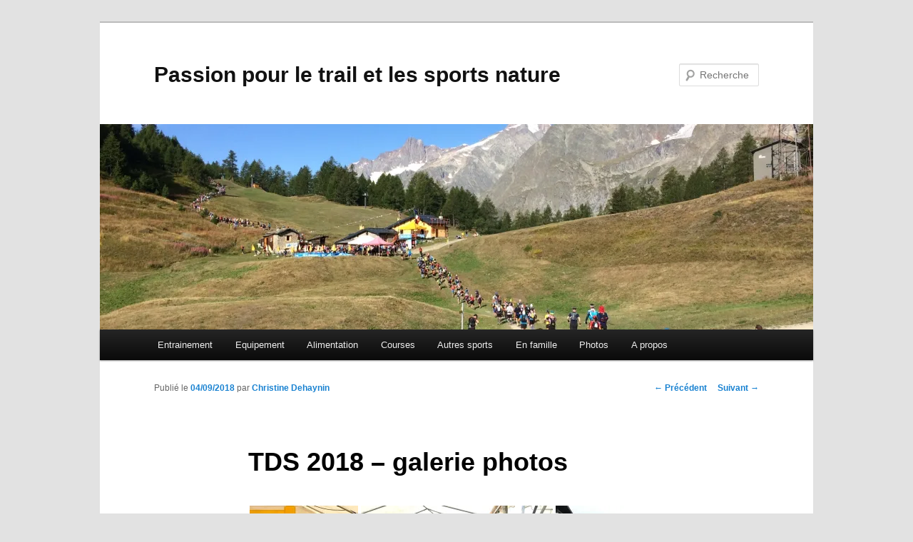

--- FILE ---
content_type: text/html; charset=UTF-8
request_url: https://ezylife.fr/courses/tds-2018-galerie-photos/
body_size: 25337
content:
<!DOCTYPE html>
<!--[if IE 6]>
<html id="ie6" lang="fr-FR">
<![endif]-->
<!--[if IE 7]>
<html id="ie7" lang="fr-FR">
<![endif]-->
<!--[if IE 8]>
<html id="ie8" lang="fr-FR">
<![endif]-->
<!--[if !(IE 6) & !(IE 7) & !(IE 8)]><!-->
<html lang="fr-FR">
<!--<![endif]-->
<head>
<meta charset="UTF-8" />
<meta name="viewport" content="width=device-width" />
<title>
TDS 2018 &#8211; galerie photos | Passion pour le trail et les sports nature	</title>
<link rel="profile" href="https://gmpg.org/xfn/11" />
<link rel="stylesheet" type="text/css" media="all" href="https://ezylife.fr/wp-content/themes/twentyeleven/style.css?ver=20190507" />
<link rel="pingback" href="https://ezylife.fr/xmlrpc.php">
<!--[if lt IE 9]>
<script src="https://ezylife.fr/wp-content/themes/twentyeleven/js/html5.js?ver=3.7.0" type="text/javascript"></script>
<![endif]-->
<meta name='robots' content='max-image-preview:large' />
<link rel='dns-prefetch' href='//secure.gravatar.com' />
<link rel='dns-prefetch' href='//s.w.org' />
<link rel='dns-prefetch' href='//v0.wordpress.com' />
<link rel='dns-prefetch' href='//jetpack.wordpress.com' />
<link rel='dns-prefetch' href='//s0.wp.com' />
<link rel='dns-prefetch' href='//s1.wp.com' />
<link rel='dns-prefetch' href='//s2.wp.com' />
<link rel='dns-prefetch' href='//public-api.wordpress.com' />
<link rel='dns-prefetch' href='//0.gravatar.com' />
<link rel='dns-prefetch' href='//1.gravatar.com' />
<link rel='dns-prefetch' href='//2.gravatar.com' />
<link rel='dns-prefetch' href='//widgets.wp.com' />
<link rel='dns-prefetch' href='//i0.wp.com' />
<link rel='dns-prefetch' href='//i1.wp.com' />
<link rel='dns-prefetch' href='//i2.wp.com' />
<link rel="alternate" type="application/rss+xml" title="Passion pour le trail et les sports nature &raquo; Flux" href="https://ezylife.fr/feed/" />
<link rel="alternate" type="application/rss+xml" title="Passion pour le trail et les sports nature &raquo; Flux des commentaires" href="https://ezylife.fr/comments/feed/" />
<link rel="alternate" type="application/rss+xml" title="Passion pour le trail et les sports nature &raquo; TDS 2018 &#8211; galerie photos Flux des commentaires" href="https://ezylife.fr/courses/tds-2018-galerie-photos/feed/" />
<script type="text/javascript">
window._wpemojiSettings = {"baseUrl":"https:\/\/s.w.org\/images\/core\/emoji\/13.1.0\/72x72\/","ext":".png","svgUrl":"https:\/\/s.w.org\/images\/core\/emoji\/13.1.0\/svg\/","svgExt":".svg","source":{"concatemoji":"https:\/\/ezylife.fr\/wp-includes\/js\/wp-emoji-release.min.js?ver=5.9.12"}};
/*! This file is auto-generated */
!function(e,a,t){var n,r,o,i=a.createElement("canvas"),p=i.getContext&&i.getContext("2d");function s(e,t){var a=String.fromCharCode;p.clearRect(0,0,i.width,i.height),p.fillText(a.apply(this,e),0,0);e=i.toDataURL();return p.clearRect(0,0,i.width,i.height),p.fillText(a.apply(this,t),0,0),e===i.toDataURL()}function c(e){var t=a.createElement("script");t.src=e,t.defer=t.type="text/javascript",a.getElementsByTagName("head")[0].appendChild(t)}for(o=Array("flag","emoji"),t.supports={everything:!0,everythingExceptFlag:!0},r=0;r<o.length;r++)t.supports[o[r]]=function(e){if(!p||!p.fillText)return!1;switch(p.textBaseline="top",p.font="600 32px Arial",e){case"flag":return s([127987,65039,8205,9895,65039],[127987,65039,8203,9895,65039])?!1:!s([55356,56826,55356,56819],[55356,56826,8203,55356,56819])&&!s([55356,57332,56128,56423,56128,56418,56128,56421,56128,56430,56128,56423,56128,56447],[55356,57332,8203,56128,56423,8203,56128,56418,8203,56128,56421,8203,56128,56430,8203,56128,56423,8203,56128,56447]);case"emoji":return!s([10084,65039,8205,55357,56613],[10084,65039,8203,55357,56613])}return!1}(o[r]),t.supports.everything=t.supports.everything&&t.supports[o[r]],"flag"!==o[r]&&(t.supports.everythingExceptFlag=t.supports.everythingExceptFlag&&t.supports[o[r]]);t.supports.everythingExceptFlag=t.supports.everythingExceptFlag&&!t.supports.flag,t.DOMReady=!1,t.readyCallback=function(){t.DOMReady=!0},t.supports.everything||(n=function(){t.readyCallback()},a.addEventListener?(a.addEventListener("DOMContentLoaded",n,!1),e.addEventListener("load",n,!1)):(e.attachEvent("onload",n),a.attachEvent("onreadystatechange",function(){"complete"===a.readyState&&t.readyCallback()})),(n=t.source||{}).concatemoji?c(n.concatemoji):n.wpemoji&&n.twemoji&&(c(n.twemoji),c(n.wpemoji)))}(window,document,window._wpemojiSettings);
</script>
<style type="text/css">
img.wp-smiley,
img.emoji {
	display: inline !important;
	border: none !important;
	box-shadow: none !important;
	height: 1em !important;
	width: 1em !important;
	margin: 0 0.07em !important;
	vertical-align: -0.1em !important;
	background: none !important;
	padding: 0 !important;
}
</style>
	<link rel='stylesheet' id='wp-block-library-css'  href='https://ezylife.fr/wp-includes/css/dist/block-library/style.min.css?ver=5.9.12' type='text/css' media='all' />
<style id='wp-block-library-inline-css' type='text/css'>
.has-text-align-justify{text-align:justify;}
</style>
<style id='wp-block-library-theme-inline-css' type='text/css'>
.wp-block-audio figcaption{color:#555;font-size:13px;text-align:center}.is-dark-theme .wp-block-audio figcaption{color:hsla(0,0%,100%,.65)}.wp-block-code>code{font-family:Menlo,Consolas,monaco,monospace;color:#1e1e1e;padding:.8em 1em;border:1px solid #ddd;border-radius:4px}.wp-block-embed figcaption{color:#555;font-size:13px;text-align:center}.is-dark-theme .wp-block-embed figcaption{color:hsla(0,0%,100%,.65)}.blocks-gallery-caption{color:#555;font-size:13px;text-align:center}.is-dark-theme .blocks-gallery-caption{color:hsla(0,0%,100%,.65)}.wp-block-image figcaption{color:#555;font-size:13px;text-align:center}.is-dark-theme .wp-block-image figcaption{color:hsla(0,0%,100%,.65)}.wp-block-pullquote{border-top:4px solid;border-bottom:4px solid;margin-bottom:1.75em;color:currentColor}.wp-block-pullquote__citation,.wp-block-pullquote cite,.wp-block-pullquote footer{color:currentColor;text-transform:uppercase;font-size:.8125em;font-style:normal}.wp-block-quote{border-left:.25em solid;margin:0 0 1.75em;padding-left:1em}.wp-block-quote cite,.wp-block-quote footer{color:currentColor;font-size:.8125em;position:relative;font-style:normal}.wp-block-quote.has-text-align-right{border-left:none;border-right:.25em solid;padding-left:0;padding-right:1em}.wp-block-quote.has-text-align-center{border:none;padding-left:0}.wp-block-quote.is-large,.wp-block-quote.is-style-large,.wp-block-quote.is-style-plain{border:none}.wp-block-search .wp-block-search__label{font-weight:700}.wp-block-group:where(.has-background){padding:1.25em 2.375em}.wp-block-separator{border:none;border-bottom:2px solid;margin-left:auto;margin-right:auto;opacity:.4}.wp-block-separator:not(.is-style-wide):not(.is-style-dots){width:100px}.wp-block-separator.has-background:not(.is-style-dots){border-bottom:none;height:1px}.wp-block-separator.has-background:not(.is-style-wide):not(.is-style-dots){height:2px}.wp-block-table thead{border-bottom:3px solid}.wp-block-table tfoot{border-top:3px solid}.wp-block-table td,.wp-block-table th{padding:.5em;border:1px solid;word-break:normal}.wp-block-table figcaption{color:#555;font-size:13px;text-align:center}.is-dark-theme .wp-block-table figcaption{color:hsla(0,0%,100%,.65)}.wp-block-video figcaption{color:#555;font-size:13px;text-align:center}.is-dark-theme .wp-block-video figcaption{color:hsla(0,0%,100%,.65)}.wp-block-template-part.has-background{padding:1.25em 2.375em;margin-top:0;margin-bottom:0}
</style>
<link rel='stylesheet' id='mediaelement-css'  href='https://ezylife.fr/wp-includes/js/mediaelement/mediaelementplayer-legacy.min.css?ver=4.2.16' type='text/css' media='all' />
<link rel='stylesheet' id='wp-mediaelement-css'  href='https://ezylife.fr/wp-includes/js/mediaelement/wp-mediaelement.min.css?ver=5.9.12' type='text/css' media='all' />
<style id='global-styles-inline-css' type='text/css'>
body{--wp--preset--color--black: #000;--wp--preset--color--cyan-bluish-gray: #abb8c3;--wp--preset--color--white: #fff;--wp--preset--color--pale-pink: #f78da7;--wp--preset--color--vivid-red: #cf2e2e;--wp--preset--color--luminous-vivid-orange: #ff6900;--wp--preset--color--luminous-vivid-amber: #fcb900;--wp--preset--color--light-green-cyan: #7bdcb5;--wp--preset--color--vivid-green-cyan: #00d084;--wp--preset--color--pale-cyan-blue: #8ed1fc;--wp--preset--color--vivid-cyan-blue: #0693e3;--wp--preset--color--vivid-purple: #9b51e0;--wp--preset--color--blue: #1982d1;--wp--preset--color--dark-gray: #373737;--wp--preset--color--medium-gray: #666;--wp--preset--color--light-gray: #e2e2e2;--wp--preset--gradient--vivid-cyan-blue-to-vivid-purple: linear-gradient(135deg,rgba(6,147,227,1) 0%,rgb(155,81,224) 100%);--wp--preset--gradient--light-green-cyan-to-vivid-green-cyan: linear-gradient(135deg,rgb(122,220,180) 0%,rgb(0,208,130) 100%);--wp--preset--gradient--luminous-vivid-amber-to-luminous-vivid-orange: linear-gradient(135deg,rgba(252,185,0,1) 0%,rgba(255,105,0,1) 100%);--wp--preset--gradient--luminous-vivid-orange-to-vivid-red: linear-gradient(135deg,rgba(255,105,0,1) 0%,rgb(207,46,46) 100%);--wp--preset--gradient--very-light-gray-to-cyan-bluish-gray: linear-gradient(135deg,rgb(238,238,238) 0%,rgb(169,184,195) 100%);--wp--preset--gradient--cool-to-warm-spectrum: linear-gradient(135deg,rgb(74,234,220) 0%,rgb(151,120,209) 20%,rgb(207,42,186) 40%,rgb(238,44,130) 60%,rgb(251,105,98) 80%,rgb(254,248,76) 100%);--wp--preset--gradient--blush-light-purple: linear-gradient(135deg,rgb(255,206,236) 0%,rgb(152,150,240) 100%);--wp--preset--gradient--blush-bordeaux: linear-gradient(135deg,rgb(254,205,165) 0%,rgb(254,45,45) 50%,rgb(107,0,62) 100%);--wp--preset--gradient--luminous-dusk: linear-gradient(135deg,rgb(255,203,112) 0%,rgb(199,81,192) 50%,rgb(65,88,208) 100%);--wp--preset--gradient--pale-ocean: linear-gradient(135deg,rgb(255,245,203) 0%,rgb(182,227,212) 50%,rgb(51,167,181) 100%);--wp--preset--gradient--electric-grass: linear-gradient(135deg,rgb(202,248,128) 0%,rgb(113,206,126) 100%);--wp--preset--gradient--midnight: linear-gradient(135deg,rgb(2,3,129) 0%,rgb(40,116,252) 100%);--wp--preset--duotone--dark-grayscale: url('#wp-duotone-dark-grayscale');--wp--preset--duotone--grayscale: url('#wp-duotone-grayscale');--wp--preset--duotone--purple-yellow: url('#wp-duotone-purple-yellow');--wp--preset--duotone--blue-red: url('#wp-duotone-blue-red');--wp--preset--duotone--midnight: url('#wp-duotone-midnight');--wp--preset--duotone--magenta-yellow: url('#wp-duotone-magenta-yellow');--wp--preset--duotone--purple-green: url('#wp-duotone-purple-green');--wp--preset--duotone--blue-orange: url('#wp-duotone-blue-orange');--wp--preset--font-size--small: 13px;--wp--preset--font-size--medium: 20px;--wp--preset--font-size--large: 36px;--wp--preset--font-size--x-large: 42px;}.has-black-color{color: var(--wp--preset--color--black) !important;}.has-cyan-bluish-gray-color{color: var(--wp--preset--color--cyan-bluish-gray) !important;}.has-white-color{color: var(--wp--preset--color--white) !important;}.has-pale-pink-color{color: var(--wp--preset--color--pale-pink) !important;}.has-vivid-red-color{color: var(--wp--preset--color--vivid-red) !important;}.has-luminous-vivid-orange-color{color: var(--wp--preset--color--luminous-vivid-orange) !important;}.has-luminous-vivid-amber-color{color: var(--wp--preset--color--luminous-vivid-amber) !important;}.has-light-green-cyan-color{color: var(--wp--preset--color--light-green-cyan) !important;}.has-vivid-green-cyan-color{color: var(--wp--preset--color--vivid-green-cyan) !important;}.has-pale-cyan-blue-color{color: var(--wp--preset--color--pale-cyan-blue) !important;}.has-vivid-cyan-blue-color{color: var(--wp--preset--color--vivid-cyan-blue) !important;}.has-vivid-purple-color{color: var(--wp--preset--color--vivid-purple) !important;}.has-black-background-color{background-color: var(--wp--preset--color--black) !important;}.has-cyan-bluish-gray-background-color{background-color: var(--wp--preset--color--cyan-bluish-gray) !important;}.has-white-background-color{background-color: var(--wp--preset--color--white) !important;}.has-pale-pink-background-color{background-color: var(--wp--preset--color--pale-pink) !important;}.has-vivid-red-background-color{background-color: var(--wp--preset--color--vivid-red) !important;}.has-luminous-vivid-orange-background-color{background-color: var(--wp--preset--color--luminous-vivid-orange) !important;}.has-luminous-vivid-amber-background-color{background-color: var(--wp--preset--color--luminous-vivid-amber) !important;}.has-light-green-cyan-background-color{background-color: var(--wp--preset--color--light-green-cyan) !important;}.has-vivid-green-cyan-background-color{background-color: var(--wp--preset--color--vivid-green-cyan) !important;}.has-pale-cyan-blue-background-color{background-color: var(--wp--preset--color--pale-cyan-blue) !important;}.has-vivid-cyan-blue-background-color{background-color: var(--wp--preset--color--vivid-cyan-blue) !important;}.has-vivid-purple-background-color{background-color: var(--wp--preset--color--vivid-purple) !important;}.has-black-border-color{border-color: var(--wp--preset--color--black) !important;}.has-cyan-bluish-gray-border-color{border-color: var(--wp--preset--color--cyan-bluish-gray) !important;}.has-white-border-color{border-color: var(--wp--preset--color--white) !important;}.has-pale-pink-border-color{border-color: var(--wp--preset--color--pale-pink) !important;}.has-vivid-red-border-color{border-color: var(--wp--preset--color--vivid-red) !important;}.has-luminous-vivid-orange-border-color{border-color: var(--wp--preset--color--luminous-vivid-orange) !important;}.has-luminous-vivid-amber-border-color{border-color: var(--wp--preset--color--luminous-vivid-amber) !important;}.has-light-green-cyan-border-color{border-color: var(--wp--preset--color--light-green-cyan) !important;}.has-vivid-green-cyan-border-color{border-color: var(--wp--preset--color--vivid-green-cyan) !important;}.has-pale-cyan-blue-border-color{border-color: var(--wp--preset--color--pale-cyan-blue) !important;}.has-vivid-cyan-blue-border-color{border-color: var(--wp--preset--color--vivid-cyan-blue) !important;}.has-vivid-purple-border-color{border-color: var(--wp--preset--color--vivid-purple) !important;}.has-vivid-cyan-blue-to-vivid-purple-gradient-background{background: var(--wp--preset--gradient--vivid-cyan-blue-to-vivid-purple) !important;}.has-light-green-cyan-to-vivid-green-cyan-gradient-background{background: var(--wp--preset--gradient--light-green-cyan-to-vivid-green-cyan) !important;}.has-luminous-vivid-amber-to-luminous-vivid-orange-gradient-background{background: var(--wp--preset--gradient--luminous-vivid-amber-to-luminous-vivid-orange) !important;}.has-luminous-vivid-orange-to-vivid-red-gradient-background{background: var(--wp--preset--gradient--luminous-vivid-orange-to-vivid-red) !important;}.has-very-light-gray-to-cyan-bluish-gray-gradient-background{background: var(--wp--preset--gradient--very-light-gray-to-cyan-bluish-gray) !important;}.has-cool-to-warm-spectrum-gradient-background{background: var(--wp--preset--gradient--cool-to-warm-spectrum) !important;}.has-blush-light-purple-gradient-background{background: var(--wp--preset--gradient--blush-light-purple) !important;}.has-blush-bordeaux-gradient-background{background: var(--wp--preset--gradient--blush-bordeaux) !important;}.has-luminous-dusk-gradient-background{background: var(--wp--preset--gradient--luminous-dusk) !important;}.has-pale-ocean-gradient-background{background: var(--wp--preset--gradient--pale-ocean) !important;}.has-electric-grass-gradient-background{background: var(--wp--preset--gradient--electric-grass) !important;}.has-midnight-gradient-background{background: var(--wp--preset--gradient--midnight) !important;}.has-small-font-size{font-size: var(--wp--preset--font-size--small) !important;}.has-medium-font-size{font-size: var(--wp--preset--font-size--medium) !important;}.has-large-font-size{font-size: var(--wp--preset--font-size--large) !important;}.has-x-large-font-size{font-size: var(--wp--preset--font-size--x-large) !important;}
</style>
<link rel='stylesheet' id='twentyeleven-block-style-css'  href='https://ezylife.fr/wp-content/themes/twentyeleven/blocks.css?ver=20190102' type='text/css' media='all' />
<link rel='stylesheet' id='social-logos-css'  href='https://ezylife.fr/wp-content/plugins/jetpack/_inc/social-logos/social-logos.min.css?ver=10.2.3' type='text/css' media='all' />
<link rel='stylesheet' id='jetpack_css-css'  href='https://ezylife.fr/wp-content/plugins/jetpack/css/jetpack.css?ver=10.2.3' type='text/css' media='all' />
<link rel='stylesheet' id='wpgallery-css'  href='http://ezylife.fr/wp-content/plugins/wordpress-gallery-plugin/css/wp_gallery.css?ver=5.9.12' type='text/css' media='all' />
<link rel='stylesheet' id='nivoslider-css'  href='http://ezylife.fr/wp-content/plugins/wordpress-gallery-plugin/css/nivo-slider.css?ver=5.9.12' type='text/css' media='all' />
<link rel='stylesheet' id='colorbox-css'  href='http://ezylife.fr/wp-content/plugins/wordpress-gallery-plugin/lightbox/colorbox/colorbox.css?ver=5.9.12' type='text/css' media='all' />
<script type='text/javascript' id='jetpack_related-posts-js-extra'>
/* <![CDATA[ */
var related_posts_js_options = {"post_heading":"h4"};
/* ]]> */
</script>
<script type='text/javascript' src='https://ezylife.fr/wp-content/plugins/jetpack/_inc/build/related-posts/related-posts.min.js?ver=20210930' id='jetpack_related-posts-js'></script>
<script type='text/javascript' src='https://ezylife.fr/wp-includes/js/jquery/jquery.min.js?ver=3.6.0' id='jquery-core-js'></script>
<script type='text/javascript' src='https://ezylife.fr/wp-includes/js/jquery/jquery-migrate.min.js?ver=3.3.2' id='jquery-migrate-js'></script>
<script type='text/javascript' src='http://ezylife.fr/wp-content/plugins/wordpress-gallery-plugin/js/jquery.nivo.slider.pack.js?ver=5.9.12' id='nivoslider-js'></script>
<script type='text/javascript' src='http://ezylife.fr/wp-content/plugins/wordpress-gallery-plugin/lightbox/colorbox/jquery.colorbox-min.js?ver=5.9.12' id='colorbox-js'></script>
<link rel="https://api.w.org/" href="https://ezylife.fr/wp-json/" /><link rel="alternate" type="application/json" href="https://ezylife.fr/wp-json/wp/v2/posts/3137" /><link rel="EditURI" type="application/rsd+xml" title="RSD" href="https://ezylife.fr/xmlrpc.php?rsd" />
<link rel="wlwmanifest" type="application/wlwmanifest+xml" href="https://ezylife.fr/wp-includes/wlwmanifest.xml" /> 
<meta name="generator" content="WordPress 5.9.12" />
<link rel="canonical" href="https://ezylife.fr/courses/tds-2018-galerie-photos/" />
<link rel='shortlink' href='https://wp.me/p3oG3F-OB' />
<link rel="alternate" type="application/json+oembed" href="https://ezylife.fr/wp-json/oembed/1.0/embed?url=https%3A%2F%2Fezylife.fr%2Fcourses%2Ftds-2018-galerie-photos%2F" />
<link rel="alternate" type="text/xml+oembed" href="https://ezylife.fr/wp-json/oembed/1.0/embed?url=https%3A%2F%2Fezylife.fr%2Fcourses%2Ftds-2018-galerie-photos%2F&#038;format=xml" />
<style type="text/css">.recentcomments a{display:inline !important;padding:0 !important;margin:0 !important;}</style>			<style type="text/css">
				/* If html does not have either class, do not show lazy loaded images. */
				html:not( .jetpack-lazy-images-js-enabled ):not( .js ) .jetpack-lazy-image {
					display: none;
				}
			</style>
			<script>
				document.documentElement.classList.add(
					'jetpack-lazy-images-js-enabled'
				);
			</script>
		
<!-- Jetpack Open Graph Tags -->
<meta property="og:type" content="article" />
<meta property="og:title" content="TDS 2018 &#8211; galerie photos" />
<meta property="og:url" content="https://ezylife.fr/courses/tds-2018-galerie-photos/" />
<meta property="og:description" content="Voir l&rsquo;article pour en savoir plus." />
<meta property="article:published_time" content="2018-09-04T09:52:38+00:00" />
<meta property="article:modified_time" content="2018-09-04T09:52:38+00:00" />
<meta property="og:site_name" content="Passion pour le trail et les sports nature" />
<meta property="og:image" content="https://i1.wp.com/ezylife.fr/wp-content/uploads/2018/09/IMG_0125.jpg?fit=1200%2C900&#038;ssl=1" />
<meta property="og:image:width" content="1200" />
<meta property="og:image:height" content="900" />
<meta property="og:locale" content="fr_FR" />
<meta name="twitter:creator" content="@ezy_life" />
<meta name="twitter:site" content="@ezy_life" />
<meta name="twitter:text:title" content="TDS 2018 &#8211; galerie photos" />
<meta name="twitter:image" content="https://i1.wp.com/ezylife.fr/wp-content/uploads/2018/09/IMG_0125.jpg?fit=1200%2C900&#038;ssl=1&#038;w=640" />
<meta name="twitter:card" content="summary_large_image" />
<meta name="twitter:description" content="Article de @ezy_life." />

<!-- End Jetpack Open Graph Tags -->
<meta name="google-site-verification" content="_cF6NoJPRV1hJ4y9S-Do6-1Ni-78jEoS50BvcawkVBU" />
</head>

<body class="post-template-default single single-post postid-3137 single-format-standard wp-embed-responsive singular two-column right-sidebar">
<div class="skip-link"><a class="assistive-text" href="#content">Aller au contenu principal</a></div><svg xmlns="http://www.w3.org/2000/svg" viewBox="0 0 0 0" width="0" height="0" focusable="false" role="none" style="visibility: hidden; position: absolute; left: -9999px; overflow: hidden;" ><defs><filter id="wp-duotone-dark-grayscale"><feColorMatrix color-interpolation-filters="sRGB" type="matrix" values=" .299 .587 .114 0 0 .299 .587 .114 0 0 .299 .587 .114 0 0 .299 .587 .114 0 0 " /><feComponentTransfer color-interpolation-filters="sRGB" ><feFuncR type="table" tableValues="0 0.49803921568627" /><feFuncG type="table" tableValues="0 0.49803921568627" /><feFuncB type="table" tableValues="0 0.49803921568627" /><feFuncA type="table" tableValues="1 1" /></feComponentTransfer><feComposite in2="SourceGraphic" operator="in" /></filter></defs></svg><svg xmlns="http://www.w3.org/2000/svg" viewBox="0 0 0 0" width="0" height="0" focusable="false" role="none" style="visibility: hidden; position: absolute; left: -9999px; overflow: hidden;" ><defs><filter id="wp-duotone-grayscale"><feColorMatrix color-interpolation-filters="sRGB" type="matrix" values=" .299 .587 .114 0 0 .299 .587 .114 0 0 .299 .587 .114 0 0 .299 .587 .114 0 0 " /><feComponentTransfer color-interpolation-filters="sRGB" ><feFuncR type="table" tableValues="0 1" /><feFuncG type="table" tableValues="0 1" /><feFuncB type="table" tableValues="0 1" /><feFuncA type="table" tableValues="1 1" /></feComponentTransfer><feComposite in2="SourceGraphic" operator="in" /></filter></defs></svg><svg xmlns="http://www.w3.org/2000/svg" viewBox="0 0 0 0" width="0" height="0" focusable="false" role="none" style="visibility: hidden; position: absolute; left: -9999px; overflow: hidden;" ><defs><filter id="wp-duotone-purple-yellow"><feColorMatrix color-interpolation-filters="sRGB" type="matrix" values=" .299 .587 .114 0 0 .299 .587 .114 0 0 .299 .587 .114 0 0 .299 .587 .114 0 0 " /><feComponentTransfer color-interpolation-filters="sRGB" ><feFuncR type="table" tableValues="0.54901960784314 0.98823529411765" /><feFuncG type="table" tableValues="0 1" /><feFuncB type="table" tableValues="0.71764705882353 0.25490196078431" /><feFuncA type="table" tableValues="1 1" /></feComponentTransfer><feComposite in2="SourceGraphic" operator="in" /></filter></defs></svg><svg xmlns="http://www.w3.org/2000/svg" viewBox="0 0 0 0" width="0" height="0" focusable="false" role="none" style="visibility: hidden; position: absolute; left: -9999px; overflow: hidden;" ><defs><filter id="wp-duotone-blue-red"><feColorMatrix color-interpolation-filters="sRGB" type="matrix" values=" .299 .587 .114 0 0 .299 .587 .114 0 0 .299 .587 .114 0 0 .299 .587 .114 0 0 " /><feComponentTransfer color-interpolation-filters="sRGB" ><feFuncR type="table" tableValues="0 1" /><feFuncG type="table" tableValues="0 0.27843137254902" /><feFuncB type="table" tableValues="0.5921568627451 0.27843137254902" /><feFuncA type="table" tableValues="1 1" /></feComponentTransfer><feComposite in2="SourceGraphic" operator="in" /></filter></defs></svg><svg xmlns="http://www.w3.org/2000/svg" viewBox="0 0 0 0" width="0" height="0" focusable="false" role="none" style="visibility: hidden; position: absolute; left: -9999px; overflow: hidden;" ><defs><filter id="wp-duotone-midnight"><feColorMatrix color-interpolation-filters="sRGB" type="matrix" values=" .299 .587 .114 0 0 .299 .587 .114 0 0 .299 .587 .114 0 0 .299 .587 .114 0 0 " /><feComponentTransfer color-interpolation-filters="sRGB" ><feFuncR type="table" tableValues="0 0" /><feFuncG type="table" tableValues="0 0.64705882352941" /><feFuncB type="table" tableValues="0 1" /><feFuncA type="table" tableValues="1 1" /></feComponentTransfer><feComposite in2="SourceGraphic" operator="in" /></filter></defs></svg><svg xmlns="http://www.w3.org/2000/svg" viewBox="0 0 0 0" width="0" height="0" focusable="false" role="none" style="visibility: hidden; position: absolute; left: -9999px; overflow: hidden;" ><defs><filter id="wp-duotone-magenta-yellow"><feColorMatrix color-interpolation-filters="sRGB" type="matrix" values=" .299 .587 .114 0 0 .299 .587 .114 0 0 .299 .587 .114 0 0 .299 .587 .114 0 0 " /><feComponentTransfer color-interpolation-filters="sRGB" ><feFuncR type="table" tableValues="0.78039215686275 1" /><feFuncG type="table" tableValues="0 0.94901960784314" /><feFuncB type="table" tableValues="0.35294117647059 0.47058823529412" /><feFuncA type="table" tableValues="1 1" /></feComponentTransfer><feComposite in2="SourceGraphic" operator="in" /></filter></defs></svg><svg xmlns="http://www.w3.org/2000/svg" viewBox="0 0 0 0" width="0" height="0" focusable="false" role="none" style="visibility: hidden; position: absolute; left: -9999px; overflow: hidden;" ><defs><filter id="wp-duotone-purple-green"><feColorMatrix color-interpolation-filters="sRGB" type="matrix" values=" .299 .587 .114 0 0 .299 .587 .114 0 0 .299 .587 .114 0 0 .299 .587 .114 0 0 " /><feComponentTransfer color-interpolation-filters="sRGB" ><feFuncR type="table" tableValues="0.65098039215686 0.40392156862745" /><feFuncG type="table" tableValues="0 1" /><feFuncB type="table" tableValues="0.44705882352941 0.4" /><feFuncA type="table" tableValues="1 1" /></feComponentTransfer><feComposite in2="SourceGraphic" operator="in" /></filter></defs></svg><svg xmlns="http://www.w3.org/2000/svg" viewBox="0 0 0 0" width="0" height="0" focusable="false" role="none" style="visibility: hidden; position: absolute; left: -9999px; overflow: hidden;" ><defs><filter id="wp-duotone-blue-orange"><feColorMatrix color-interpolation-filters="sRGB" type="matrix" values=" .299 .587 .114 0 0 .299 .587 .114 0 0 .299 .587 .114 0 0 .299 .587 .114 0 0 " /><feComponentTransfer color-interpolation-filters="sRGB" ><feFuncR type="table" tableValues="0.098039215686275 1" /><feFuncG type="table" tableValues="0 0.66274509803922" /><feFuncB type="table" tableValues="0.84705882352941 0.41960784313725" /><feFuncA type="table" tableValues="1 1" /></feComponentTransfer><feComposite in2="SourceGraphic" operator="in" /></filter></defs></svg><div id="page" class="hfeed">
	<header id="branding" role="banner">
			<hgroup>
				<h1 id="site-title"><span><a href="https://ezylife.fr/" rel="home">Passion pour le trail et les sports nature</a></span></h1>
				<h2 id="site-description"></h2>
			</hgroup>

						<a href="https://ezylife.fr/">
				<img width="1000" height="288" src="https://i1.wp.com/ezylife.fr/wp-content/uploads/2018/09/IMG_0125.jpg?resize=1000%2C288&amp;ssl=1" class="attachment-post-thumbnail size-post-thumbnail wp-post-image jetpack-lazy-image" alt="" loading="lazy" data-attachment-id="3077" data-permalink="https://ezylife.fr/img_0125/" data-orig-file="https://i1.wp.com/ezylife.fr/wp-content/uploads/2018/09/IMG_0125.jpg?fit=2048%2C1536&amp;ssl=1" data-orig-size="2048,1536" data-comments-opened="1" data-image-meta="{&quot;aperture&quot;:&quot;2.2&quot;,&quot;credit&quot;:&quot;&quot;,&quot;camera&quot;:&quot;iPhone 5s&quot;,&quot;caption&quot;:&quot;&quot;,&quot;created_timestamp&quot;:&quot;1535534378&quot;,&quot;copyright&quot;:&quot;&quot;,&quot;focal_length&quot;:&quot;4.15&quot;,&quot;iso&quot;:&quot;32&quot;,&quot;shutter_speed&quot;:&quot;0.00051203277009729&quot;,&quot;title&quot;:&quot;&quot;,&quot;orientation&quot;:&quot;0&quot;}" data-image-title="IMG_0125" data-image-description="" data-image-caption="" data-medium-file="https://i1.wp.com/ezylife.fr/wp-content/uploads/2018/09/IMG_0125.jpg?fit=300%2C225&amp;ssl=1" data-large-file="https://i1.wp.com/ezylife.fr/wp-content/uploads/2018/09/IMG_0125.jpg?fit=584%2C438&amp;ssl=1" data-lazy-srcset="https://i1.wp.com/ezylife.fr/wp-content/uploads/2018/09/IMG_0125.jpg?resize=1000%2C288&amp;ssl=1 1000w, https://i1.wp.com/ezylife.fr/wp-content/uploads/2018/09/IMG_0125.jpg?zoom=2&amp;resize=1000%2C288 2000w" data-lazy-sizes="(max-width: 1000px) 100vw, 1000px" data-lazy-src="https://i1.wp.com/ezylife.fr/wp-content/uploads/2018/09/IMG_0125.jpg?resize=1000%2C288&amp;ssl=1&amp;is-pending-load=1" srcset="[data-uri]" />			</a>
			
									<form method="get" id="searchform" action="https://ezylife.fr/">
		<label for="s" class="assistive-text">Recherche</label>
		<input type="text" class="field" name="s" id="s" placeholder="Recherche" />
		<input type="submit" class="submit" name="submit" id="searchsubmit" value="Recherche" />
	</form>
			
			<nav id="access" role="navigation">
				<h3 class="assistive-text">Menu principal</h3>
				<div class="menu-menu-container"><ul id="menu-menu" class="menu"><li id="menu-item-173" class="menu-item menu-item-type-taxonomy menu-item-object-category menu-item-173"><a href="https://ezylife.fr/category/entrainement/">Entrainement</a></li>
<li id="menu-item-175" class="menu-item menu-item-type-taxonomy menu-item-object-category menu-item-175"><a href="https://ezylife.fr/category/equipement/">Equipement</a></li>
<li id="menu-item-174" class="menu-item menu-item-type-taxonomy menu-item-object-category menu-item-174"><a href="https://ezylife.fr/category/alimentation/">Alimentation</a></li>
<li id="menu-item-177" class="menu-item menu-item-type-taxonomy menu-item-object-category current-post-ancestor current-menu-parent current-post-parent menu-item-177"><a href="https://ezylife.fr/category/courses/">Courses</a></li>
<li id="menu-item-176" class="menu-item menu-item-type-taxonomy menu-item-object-category menu-item-176"><a href="https://ezylife.fr/category/autres-sports/">Autres sports</a></li>
<li id="menu-item-178" class="menu-item menu-item-type-taxonomy menu-item-object-category menu-item-178"><a href="https://ezylife.fr/category/en-famille/">En famille</a></li>
<li id="menu-item-225" class="menu-item menu-item-type-taxonomy menu-item-object-category menu-item-225"><a href="https://ezylife.fr/category/photos/">Photos</a></li>
<li id="menu-item-179" class="menu-item menu-item-type-post_type menu-item-object-page menu-item-179"><a href="https://ezylife.fr/a-propos/">A propos</a></li>
</ul></div>			</nav><!-- #access -->
	</header><!-- #branding -->


	<div id="main">

		<div id="primary">
			<div id="content" role="main">

				
					<nav id="nav-single">
						<h3 class="assistive-text">Navigation des articles</h3>
						<span class="nav-previous"><a href="https://ezylife.fr/courses/galerie-photo-mcc/" rel="prev"><span class="meta-nav">&larr;</span> Précédent</a></span>
						<span class="nav-next"><a href="https://ezylife.fr/uncategorized/allo-docteur-bobo/" rel="next">Suivant <span class="meta-nav">&rarr;</span></a></span>
					</nav><!-- #nav-single -->

					
<article id="post-3137" class="post-3137 post type-post status-publish format-standard has-post-thumbnail hentry category-courses tag-tds tag-utmb">
	<header class="entry-header">
		<h1 class="entry-title">TDS 2018 &#8211; galerie photos</h1>

				<div class="entry-meta">
			<span class="sep">Publié le </span><a href="https://ezylife.fr/courses/tds-2018-galerie-photos/" title="11:52" rel="bookmark"><time class="entry-date" datetime="2018-09-04T11:52:38+02:00">04/09/2018</time></a><span class="by-author"> <span class="sep"> par </span> <span class="author vcard"><a class="url fn n" href="https://ezylife.fr/author/christine/" title="Afficher tous les articles par Christine Dehaynin" rel="author">Christine Dehaynin</a></span></span>		</div><!-- .entry-meta -->
			</header><!-- .entry-header -->

	<div class="entry-content">
		<div class="tiled-gallery type-rectangular tiled-gallery-unresized" data-original-width="584" data-carousel-extra='{&quot;blog_id&quot;:1,&quot;permalink&quot;:&quot;https:\/\/ezylife.fr\/courses\/tds-2018-galerie-photos\/&quot;,&quot;likes_blog_id&quot;:50210555}' itemscope itemtype="http://schema.org/ImageGallery" > <div class="gallery-row" style="width: 584px; height: 206px;" data-original-width="584" data-original-height="206" > <div class="gallery-group images-1" style="width: 156px; height: 206px;" data-original-width="156" data-original-height="206" > <div class="tiled-gallery-item tiled-gallery-item-small" itemprop="associatedMedia" itemscope itemtype="http://schema.org/ImageObject"> <a href="https://ezylife.fr/img_0082/" border="0" itemprop="url"> <meta itemprop="width" content="152"> <meta itemprop="height" content="202"> <img data-attachment-id="3136" data-orig-file="https://ezylife.fr/wp-content/uploads/2018/09/IMG_0082.jpg" data-orig-size="1200,1600" data-comments-opened="1" data-image-meta="{&quot;aperture&quot;:&quot;0&quot;,&quot;credit&quot;:&quot;&quot;,&quot;camera&quot;:&quot;&quot;,&quot;caption&quot;:&quot;&quot;,&quot;created_timestamp&quot;:&quot;0&quot;,&quot;copyright&quot;:&quot;&quot;,&quot;focal_length&quot;:&quot;0&quot;,&quot;iso&quot;:&quot;0&quot;,&quot;shutter_speed&quot;:&quot;0&quot;,&quot;title&quot;:&quot;&quot;,&quot;orientation&quot;:&quot;0&quot;}" data-image-title="IMG_0082" data-image-description data-medium-file="https://i2.wp.com/ezylife.fr/wp-content/uploads/2018/09/IMG_0082.jpg?fit=225%2C300&#038;ssl=1" data-large-file="https://i2.wp.com/ezylife.fr/wp-content/uploads/2018/09/IMG_0082.jpg?fit=584%2C779&#038;ssl=1" src="https://i2.wp.com/ezylife.fr/wp-content/uploads/2018/09/IMG_0082.jpg?w=152&#038;h=202&#038;ssl=1" width="152" height="202" data-original-width="152" data-original-height="202" itemprop="http://schema.org/image" title="IMG_0082" alt="ravito TDS" style="width: 152px; height: 202px;" data-lazy-src="https://i2.wp.com/ezylife.fr/wp-content/uploads/2018/09/IMG_0082.jpg?w=152&amp;is-pending-load=1#038;h=202&#038;ssl=1" srcset="[data-uri]" class=" jetpack-lazy-image"><noscript><img data-attachment-id="3136" data-orig-file="https://ezylife.fr/wp-content/uploads/2018/09/IMG_0082.jpg" data-orig-size="1200,1600" data-comments-opened="1" data-image-meta="{&quot;aperture&quot;:&quot;0&quot;,&quot;credit&quot;:&quot;&quot;,&quot;camera&quot;:&quot;&quot;,&quot;caption&quot;:&quot;&quot;,&quot;created_timestamp&quot;:&quot;0&quot;,&quot;copyright&quot;:&quot;&quot;,&quot;focal_length&quot;:&quot;0&quot;,&quot;iso&quot;:&quot;0&quot;,&quot;shutter_speed&quot;:&quot;0&quot;,&quot;title&quot;:&quot;&quot;,&quot;orientation&quot;:&quot;0&quot;}" data-image-title="IMG_0082" data-image-description="" data-medium-file="https://i2.wp.com/ezylife.fr/wp-content/uploads/2018/09/IMG_0082.jpg?fit=225%2C300&#038;ssl=1" data-large-file="https://i2.wp.com/ezylife.fr/wp-content/uploads/2018/09/IMG_0082.jpg?fit=584%2C779&#038;ssl=1" src="https://i2.wp.com/ezylife.fr/wp-content/uploads/2018/09/IMG_0082.jpg?w=152&#038;h=202&#038;ssl=1" width="152" height="202" data-original-width="152" data-original-height="202" itemprop="http://schema.org/image" title="IMG_0082" alt="ravito TDS" style="width: 152px; height: 202px;" /></noscript> </a> <div class="tiled-gallery-caption" itemprop="caption description"> ravito TDS </div> </div> </div> <!-- close group --> <div class="gallery-group images-1" style="width: 273px; height: 206px;" data-original-width="273" data-original-height="206" > <div class="tiled-gallery-item tiled-gallery-item-large" itemprop="associatedMedia" itemscope itemtype="http://schema.org/ImageObject"> <a href="https://ezylife.fr/img_0064/" border="0" itemprop="url"> <meta itemprop="width" content="269"> <meta itemprop="height" content="202"> <img data-attachment-id="3135" data-orig-file="https://ezylife.fr/wp-content/uploads/2018/09/IMG_0064.jpg" data-orig-size="1600,1200" data-comments-opened="1" data-image-meta="{&quot;aperture&quot;:&quot;0&quot;,&quot;credit&quot;:&quot;&quot;,&quot;camera&quot;:&quot;&quot;,&quot;caption&quot;:&quot;&quot;,&quot;created_timestamp&quot;:&quot;0&quot;,&quot;copyright&quot;:&quot;&quot;,&quot;focal_length&quot;:&quot;0&quot;,&quot;iso&quot;:&quot;0&quot;,&quot;shutter_speed&quot;:&quot;0&quot;,&quot;title&quot;:&quot;&quot;,&quot;orientation&quot;:&quot;0&quot;}" data-image-title="IMG_0064" data-image-description data-medium-file="https://i1.wp.com/ezylife.fr/wp-content/uploads/2018/09/IMG_0064.jpg?fit=300%2C225&#038;ssl=1" data-large-file="https://i1.wp.com/ezylife.fr/wp-content/uploads/2018/09/IMG_0064.jpg?fit=584%2C438&#038;ssl=1" src="https://i1.wp.com/ezylife.fr/wp-content/uploads/2018/09/IMG_0064.jpg?w=269&#038;h=202&#038;ssl=1" width="269" height="202" data-original-width="269" data-original-height="202" itemprop="http://schema.org/image" title="IMG_0064" alt="TDS" style="width: 269px; height: 202px;" data-lazy-src="https://i1.wp.com/ezylife.fr/wp-content/uploads/2018/09/IMG_0064.jpg?w=269&amp;is-pending-load=1#038;h=202&#038;ssl=1" srcset="[data-uri]" class=" jetpack-lazy-image"><noscript><img data-attachment-id="3135" data-orig-file="https://ezylife.fr/wp-content/uploads/2018/09/IMG_0064.jpg" data-orig-size="1600,1200" data-comments-opened="1" data-image-meta="{&quot;aperture&quot;:&quot;0&quot;,&quot;credit&quot;:&quot;&quot;,&quot;camera&quot;:&quot;&quot;,&quot;caption&quot;:&quot;&quot;,&quot;created_timestamp&quot;:&quot;0&quot;,&quot;copyright&quot;:&quot;&quot;,&quot;focal_length&quot;:&quot;0&quot;,&quot;iso&quot;:&quot;0&quot;,&quot;shutter_speed&quot;:&quot;0&quot;,&quot;title&quot;:&quot;&quot;,&quot;orientation&quot;:&quot;0&quot;}" data-image-title="IMG_0064" data-image-description="" data-medium-file="https://i1.wp.com/ezylife.fr/wp-content/uploads/2018/09/IMG_0064.jpg?fit=300%2C225&#038;ssl=1" data-large-file="https://i1.wp.com/ezylife.fr/wp-content/uploads/2018/09/IMG_0064.jpg?fit=584%2C438&#038;ssl=1" src="https://i1.wp.com/ezylife.fr/wp-content/uploads/2018/09/IMG_0064.jpg?w=269&#038;h=202&#038;ssl=1" width="269" height="202" data-original-width="269" data-original-height="202" itemprop="http://schema.org/image" title="IMG_0064" alt="TDS" style="width: 269px; height: 202px;" /></noscript> </a> <div class="tiled-gallery-caption" itemprop="caption description"> TDS </div> </div> </div> <!-- close group --> <div class="gallery-group images-1" style="width: 155px; height: 206px;" data-original-width="155" data-original-height="206" > <div class="tiled-gallery-item tiled-gallery-item-small" itemprop="associatedMedia" itemscope itemtype="http://schema.org/ImageObject"> <a href="https://ezylife.fr/img_0063/" border="0" itemprop="url"> <meta itemprop="width" content="151"> <meta itemprop="height" content="202"> <img data-attachment-id="3134" data-orig-file="https://ezylife.fr/wp-content/uploads/2018/09/IMG_0063.jpg" data-orig-size="1200,1600" data-comments-opened="1" data-image-meta="{&quot;aperture&quot;:&quot;0&quot;,&quot;credit&quot;:&quot;&quot;,&quot;camera&quot;:&quot;&quot;,&quot;caption&quot;:&quot;&quot;,&quot;created_timestamp&quot;:&quot;0&quot;,&quot;copyright&quot;:&quot;&quot;,&quot;focal_length&quot;:&quot;0&quot;,&quot;iso&quot;:&quot;0&quot;,&quot;shutter_speed&quot;:&quot;0&quot;,&quot;title&quot;:&quot;&quot;,&quot;orientation&quot;:&quot;0&quot;}" data-image-title="IMG_0063" data-image-description data-medium-file="https://i0.wp.com/ezylife.fr/wp-content/uploads/2018/09/IMG_0063.jpg?fit=225%2C300&#038;ssl=1" data-large-file="https://i0.wp.com/ezylife.fr/wp-content/uploads/2018/09/IMG_0063.jpg?fit=584%2C779&#038;ssl=1" src="https://i0.wp.com/ezylife.fr/wp-content/uploads/2018/09/IMG_0063.jpg?w=151&#038;h=202&#038;ssl=1" width="151" height="202" data-original-width="151" data-original-height="202" itemprop="http://schema.org/image" title="IMG_0063" alt="TDS - un soutien de choc" style="width: 151px; height: 202px;" data-lazy-src="https://i0.wp.com/ezylife.fr/wp-content/uploads/2018/09/IMG_0063.jpg?w=151&amp;is-pending-load=1#038;h=202&#038;ssl=1" srcset="[data-uri]" class=" jetpack-lazy-image"><noscript><img data-attachment-id="3134" data-orig-file="https://ezylife.fr/wp-content/uploads/2018/09/IMG_0063.jpg" data-orig-size="1200,1600" data-comments-opened="1" data-image-meta="{&quot;aperture&quot;:&quot;0&quot;,&quot;credit&quot;:&quot;&quot;,&quot;camera&quot;:&quot;&quot;,&quot;caption&quot;:&quot;&quot;,&quot;created_timestamp&quot;:&quot;0&quot;,&quot;copyright&quot;:&quot;&quot;,&quot;focal_length&quot;:&quot;0&quot;,&quot;iso&quot;:&quot;0&quot;,&quot;shutter_speed&quot;:&quot;0&quot;,&quot;title&quot;:&quot;&quot;,&quot;orientation&quot;:&quot;0&quot;}" data-image-title="IMG_0063" data-image-description="" data-medium-file="https://i0.wp.com/ezylife.fr/wp-content/uploads/2018/09/IMG_0063.jpg?fit=225%2C300&#038;ssl=1" data-large-file="https://i0.wp.com/ezylife.fr/wp-content/uploads/2018/09/IMG_0063.jpg?fit=584%2C779&#038;ssl=1" src="https://i0.wp.com/ezylife.fr/wp-content/uploads/2018/09/IMG_0063.jpg?w=151&#038;h=202&#038;ssl=1" width="151" height="202" data-original-width="151" data-original-height="202" itemprop="http://schema.org/image" title="IMG_0063" alt="TDS - un soutien de choc" style="width: 151px; height: 202px;" /></noscript> </a> <div class="tiled-gallery-caption" itemprop="caption description"> TDS &#8211; un soutien de choc </div> </div> </div> <!-- close group --> </div> <!-- close row --> <div class="gallery-row" style="width: 584px; height: 388px;" data-original-width="584" data-original-height="388" > <div class="gallery-group images-1" style="width: 292px; height: 388px;" data-original-width="292" data-original-height="388" > <div class="tiled-gallery-item tiled-gallery-item-large" itemprop="associatedMedia" itemscope itemtype="http://schema.org/ImageObject"> <a href="https://ezylife.fr/img_0059-2/" border="0" itemprop="url"> <meta itemprop="width" content="288"> <meta itemprop="height" content="384"> <img data-attachment-id="3133" data-orig-file="https://ezylife.fr/wp-content/uploads/2018/09/IMG_0059-2.jpg" data-orig-size="1200,1600" data-comments-opened="1" data-image-meta="{&quot;aperture&quot;:&quot;0&quot;,&quot;credit&quot;:&quot;&quot;,&quot;camera&quot;:&quot;&quot;,&quot;caption&quot;:&quot;&quot;,&quot;created_timestamp&quot;:&quot;0&quot;,&quot;copyright&quot;:&quot;&quot;,&quot;focal_length&quot;:&quot;0&quot;,&quot;iso&quot;:&quot;0&quot;,&quot;shutter_speed&quot;:&quot;0&quot;,&quot;title&quot;:&quot;&quot;,&quot;orientation&quot;:&quot;0&quot;}" data-image-title="IMG_0059 2" data-image-description data-medium-file="https://i1.wp.com/ezylife.fr/wp-content/uploads/2018/09/IMG_0059-2.jpg?fit=225%2C300&#038;ssl=1" data-large-file="https://i1.wp.com/ezylife.fr/wp-content/uploads/2018/09/IMG_0059-2.jpg?fit=584%2C779&#038;ssl=1" src="https://i1.wp.com/ezylife.fr/wp-content/uploads/2018/09/IMG_0059-2.jpg?w=288&#038;h=384&#038;ssl=1" width="288" height="384" data-original-width="288" data-original-height="384" itemprop="http://schema.org/image" title="IMG_0059 2" alt="Ravitaillement TDS" style="width: 288px; height: 384px;" data-lazy-src="https://i1.wp.com/ezylife.fr/wp-content/uploads/2018/09/IMG_0059-2.jpg?w=288&amp;is-pending-load=1#038;h=384&#038;ssl=1" srcset="[data-uri]" class=" jetpack-lazy-image"><noscript><img data-attachment-id="3133" data-orig-file="https://ezylife.fr/wp-content/uploads/2018/09/IMG_0059-2.jpg" data-orig-size="1200,1600" data-comments-opened="1" data-image-meta="{&quot;aperture&quot;:&quot;0&quot;,&quot;credit&quot;:&quot;&quot;,&quot;camera&quot;:&quot;&quot;,&quot;caption&quot;:&quot;&quot;,&quot;created_timestamp&quot;:&quot;0&quot;,&quot;copyright&quot;:&quot;&quot;,&quot;focal_length&quot;:&quot;0&quot;,&quot;iso&quot;:&quot;0&quot;,&quot;shutter_speed&quot;:&quot;0&quot;,&quot;title&quot;:&quot;&quot;,&quot;orientation&quot;:&quot;0&quot;}" data-image-title="IMG_0059 2" data-image-description="" data-medium-file="https://i1.wp.com/ezylife.fr/wp-content/uploads/2018/09/IMG_0059-2.jpg?fit=225%2C300&#038;ssl=1" data-large-file="https://i1.wp.com/ezylife.fr/wp-content/uploads/2018/09/IMG_0059-2.jpg?fit=584%2C779&#038;ssl=1" src="https://i1.wp.com/ezylife.fr/wp-content/uploads/2018/09/IMG_0059-2.jpg?w=288&#038;h=384&#038;ssl=1" width="288" height="384" data-original-width="288" data-original-height="384" itemprop="http://schema.org/image" title="IMG_0059 2" alt="Ravitaillement TDS" style="width: 288px; height: 384px;" /></noscript> </a> <div class="tiled-gallery-caption" itemprop="caption description"> Ravitaillement TDS </div> </div> </div> <!-- close group --> <div class="gallery-group images-1" style="width: 292px; height: 388px;" data-original-width="292" data-original-height="388" > <div class="tiled-gallery-item tiled-gallery-item-large" itemprop="associatedMedia" itemscope itemtype="http://schema.org/ImageObject"> <a href="https://ezylife.fr/img_0081-2/" border="0" itemprop="url"> <meta itemprop="width" content="288"> <meta itemprop="height" content="384"> <img data-attachment-id="3132" data-orig-file="https://ezylife.fr/wp-content/uploads/2018/09/IMG_0081-2.jpg" data-orig-size="768,1024" data-comments-opened="1" data-image-meta="{&quot;aperture&quot;:&quot;0&quot;,&quot;credit&quot;:&quot;&quot;,&quot;camera&quot;:&quot;&quot;,&quot;caption&quot;:&quot;&quot;,&quot;created_timestamp&quot;:&quot;0&quot;,&quot;copyright&quot;:&quot;&quot;,&quot;focal_length&quot;:&quot;0&quot;,&quot;iso&quot;:&quot;0&quot;,&quot;shutter_speed&quot;:&quot;0&quot;,&quot;title&quot;:&quot;&quot;,&quot;orientation&quot;:&quot;0&quot;}" data-image-title="IMG_0081 2" data-image-description data-medium-file="https://i0.wp.com/ezylife.fr/wp-content/uploads/2018/09/IMG_0081-2.jpg?fit=225%2C300&#038;ssl=1" data-large-file="https://i0.wp.com/ezylife.fr/wp-content/uploads/2018/09/IMG_0081-2.jpg?fit=584%2C779&#038;ssl=1" src="https://i0.wp.com/ezylife.fr/wp-content/uploads/2018/09/IMG_0081-2.jpg?w=288&#038;h=384&#038;ssl=1" width="288" height="384" data-original-width="288" data-original-height="384" itemprop="http://schema.org/image" title="IMG_0081 2" alt="TDS arrivée dans Chamonix" style="width: 288px; height: 384px;" data-lazy-src="https://i0.wp.com/ezylife.fr/wp-content/uploads/2018/09/IMG_0081-2.jpg?w=288&amp;is-pending-load=1#038;h=384&#038;ssl=1" srcset="[data-uri]" class=" jetpack-lazy-image"><noscript><img data-attachment-id="3132" data-orig-file="https://ezylife.fr/wp-content/uploads/2018/09/IMG_0081-2.jpg" data-orig-size="768,1024" data-comments-opened="1" data-image-meta="{&quot;aperture&quot;:&quot;0&quot;,&quot;credit&quot;:&quot;&quot;,&quot;camera&quot;:&quot;&quot;,&quot;caption&quot;:&quot;&quot;,&quot;created_timestamp&quot;:&quot;0&quot;,&quot;copyright&quot;:&quot;&quot;,&quot;focal_length&quot;:&quot;0&quot;,&quot;iso&quot;:&quot;0&quot;,&quot;shutter_speed&quot;:&quot;0&quot;,&quot;title&quot;:&quot;&quot;,&quot;orientation&quot;:&quot;0&quot;}" data-image-title="IMG_0081 2" data-image-description="" data-medium-file="https://i0.wp.com/ezylife.fr/wp-content/uploads/2018/09/IMG_0081-2.jpg?fit=225%2C300&#038;ssl=1" data-large-file="https://i0.wp.com/ezylife.fr/wp-content/uploads/2018/09/IMG_0081-2.jpg?fit=584%2C779&#038;ssl=1" src="https://i0.wp.com/ezylife.fr/wp-content/uploads/2018/09/IMG_0081-2.jpg?w=288&#038;h=384&#038;ssl=1" width="288" height="384" data-original-width="288" data-original-height="384" itemprop="http://schema.org/image" title="IMG_0081 2" alt="TDS arrivée dans Chamonix" style="width: 288px; height: 384px;" /></noscript> </a> <div class="tiled-gallery-caption" itemprop="caption description"> TDS arrivée dans Chamonix </div> </div> </div> <!-- close group --> </div> <!-- close row --> <div class="gallery-row" style="width: 584px; height: 280px;" data-original-width="584" data-original-height="280" > <div class="gallery-group images-1" style="width: 373px; height: 280px;" data-original-width="373" data-original-height="280" > <div class="tiled-gallery-item tiled-gallery-item-large" itemprop="associatedMedia" itemscope itemtype="http://schema.org/ImageObject"> <a href="https://ezylife.fr/img_0068/" border="0" itemprop="url"> <meta itemprop="width" content="369"> <meta itemprop="height" content="276"> <img data-attachment-id="3131" data-orig-file="https://ezylife.fr/wp-content/uploads/2018/09/IMG_0068.jpg" data-orig-size="1600,1200" data-comments-opened="1" data-image-meta="{&quot;aperture&quot;:&quot;0&quot;,&quot;credit&quot;:&quot;&quot;,&quot;camera&quot;:&quot;&quot;,&quot;caption&quot;:&quot;&quot;,&quot;created_timestamp&quot;:&quot;0&quot;,&quot;copyright&quot;:&quot;&quot;,&quot;focal_length&quot;:&quot;0&quot;,&quot;iso&quot;:&quot;0&quot;,&quot;shutter_speed&quot;:&quot;0&quot;,&quot;title&quot;:&quot;&quot;,&quot;orientation&quot;:&quot;0&quot;}" data-image-title="IMG_0068" data-image-description data-medium-file="https://i2.wp.com/ezylife.fr/wp-content/uploads/2018/09/IMG_0068.jpg?fit=300%2C225&#038;ssl=1" data-large-file="https://i2.wp.com/ezylife.fr/wp-content/uploads/2018/09/IMG_0068.jpg?fit=584%2C438&#038;ssl=1" src="https://i2.wp.com/ezylife.fr/wp-content/uploads/2018/09/IMG_0068.jpg?w=369&#038;h=276&#038;ssl=1" width="369" height="276" data-original-width="369" data-original-height="276" itemprop="http://schema.org/image" title="IMG_0068" alt="Arrivée Chamonix" style="width: 369px; height: 276px;" data-lazy-src="https://i2.wp.com/ezylife.fr/wp-content/uploads/2018/09/IMG_0068.jpg?w=369&amp;is-pending-load=1#038;h=276&#038;ssl=1" srcset="[data-uri]" class=" jetpack-lazy-image"><noscript><img data-attachment-id="3131" data-orig-file="https://ezylife.fr/wp-content/uploads/2018/09/IMG_0068.jpg" data-orig-size="1600,1200" data-comments-opened="1" data-image-meta="{&quot;aperture&quot;:&quot;0&quot;,&quot;credit&quot;:&quot;&quot;,&quot;camera&quot;:&quot;&quot;,&quot;caption&quot;:&quot;&quot;,&quot;created_timestamp&quot;:&quot;0&quot;,&quot;copyright&quot;:&quot;&quot;,&quot;focal_length&quot;:&quot;0&quot;,&quot;iso&quot;:&quot;0&quot;,&quot;shutter_speed&quot;:&quot;0&quot;,&quot;title&quot;:&quot;&quot;,&quot;orientation&quot;:&quot;0&quot;}" data-image-title="IMG_0068" data-image-description="" data-medium-file="https://i2.wp.com/ezylife.fr/wp-content/uploads/2018/09/IMG_0068.jpg?fit=300%2C225&#038;ssl=1" data-large-file="https://i2.wp.com/ezylife.fr/wp-content/uploads/2018/09/IMG_0068.jpg?fit=584%2C438&#038;ssl=1" src="https://i2.wp.com/ezylife.fr/wp-content/uploads/2018/09/IMG_0068.jpg?w=369&#038;h=276&#038;ssl=1" width="369" height="276" data-original-width="369" data-original-height="276" itemprop="http://schema.org/image" title="IMG_0068" alt="Arrivée Chamonix" style="width: 369px; height: 276px;" /></noscript> </a> <div class="tiled-gallery-caption" itemprop="caption description"> Arrivée Chamonix </div> </div> </div> <!-- close group --> <div class="gallery-group images-1" style="width: 211px; height: 280px;" data-original-width="211" data-original-height="280" > <div class="tiled-gallery-item tiled-gallery-item-small" itemprop="associatedMedia" itemscope itemtype="http://schema.org/ImageObject"> <a href="https://ezylife.fr/img_0081/" border="0" itemprop="url"> <meta itemprop="width" content="207"> <meta itemprop="height" content="276"> <img data-attachment-id="3130" data-orig-file="https://ezylife.fr/wp-content/uploads/2018/09/IMG_0081.jpg" data-orig-size="768,1024" data-comments-opened="1" data-image-meta="{&quot;aperture&quot;:&quot;0&quot;,&quot;credit&quot;:&quot;&quot;,&quot;camera&quot;:&quot;&quot;,&quot;caption&quot;:&quot;&quot;,&quot;created_timestamp&quot;:&quot;0&quot;,&quot;copyright&quot;:&quot;&quot;,&quot;focal_length&quot;:&quot;0&quot;,&quot;iso&quot;:&quot;0&quot;,&quot;shutter_speed&quot;:&quot;0&quot;,&quot;title&quot;:&quot;&quot;,&quot;orientation&quot;:&quot;0&quot;}" data-image-title="IMG_0081" data-image-description data-medium-file="https://i0.wp.com/ezylife.fr/wp-content/uploads/2018/09/IMG_0081.jpg?fit=225%2C300&#038;ssl=1" data-large-file="https://i0.wp.com/ezylife.fr/wp-content/uploads/2018/09/IMG_0081.jpg?fit=584%2C779&#038;ssl=1" src="https://i0.wp.com/ezylife.fr/wp-content/uploads/2018/09/IMG_0081.jpg?w=207&#038;h=276&#038;ssl=1" width="207" height="276" data-original-width="207" data-original-height="276" itemprop="http://schema.org/image" title="IMG_0081" alt="IMG_0081" style="width: 207px; height: 276px;" data-lazy-src="https://i0.wp.com/ezylife.fr/wp-content/uploads/2018/09/IMG_0081.jpg?w=207&amp;is-pending-load=1#038;h=276&#038;ssl=1" srcset="[data-uri]" class=" jetpack-lazy-image"><noscript><img data-attachment-id="3130" data-orig-file="https://ezylife.fr/wp-content/uploads/2018/09/IMG_0081.jpg" data-orig-size="768,1024" data-comments-opened="1" data-image-meta="{&quot;aperture&quot;:&quot;0&quot;,&quot;credit&quot;:&quot;&quot;,&quot;camera&quot;:&quot;&quot;,&quot;caption&quot;:&quot;&quot;,&quot;created_timestamp&quot;:&quot;0&quot;,&quot;copyright&quot;:&quot;&quot;,&quot;focal_length&quot;:&quot;0&quot;,&quot;iso&quot;:&quot;0&quot;,&quot;shutter_speed&quot;:&quot;0&quot;,&quot;title&quot;:&quot;&quot;,&quot;orientation&quot;:&quot;0&quot;}" data-image-title="IMG_0081" data-image-description="" data-medium-file="https://i0.wp.com/ezylife.fr/wp-content/uploads/2018/09/IMG_0081.jpg?fit=225%2C300&#038;ssl=1" data-large-file="https://i0.wp.com/ezylife.fr/wp-content/uploads/2018/09/IMG_0081.jpg?fit=584%2C779&#038;ssl=1" src="https://i0.wp.com/ezylife.fr/wp-content/uploads/2018/09/IMG_0081.jpg?w=207&#038;h=276&#038;ssl=1" width="207" height="276" data-original-width="207" data-original-height="276" itemprop="http://schema.org/image" title="IMG_0081" alt="IMG_0081" style="width: 207px; height: 276px;" /></noscript> </a> </div> </div> <!-- close group --> </div> <!-- close row --> <div class="gallery-row" style="width: 584px; height: 281px;" data-original-width="584" data-original-height="281" > <div class="gallery-group images-2" style="width: 186px; height: 281px;" data-original-width="186" data-original-height="281" > <div class="tiled-gallery-item tiled-gallery-item-small" itemprop="associatedMedia" itemscope itemtype="http://schema.org/ImageObject"> <a href="https://ezylife.fr/img_0056/" border="0" itemprop="url"> <meta itemprop="width" content="182"> <meta itemprop="height" content="136"> <img data-attachment-id="3129" data-orig-file="https://ezylife.fr/wp-content/uploads/2018/09/IMG_0056.jpg" data-orig-size="2049,1537" data-comments-opened="1" data-image-meta="{&quot;aperture&quot;:&quot;2.2&quot;,&quot;credit&quot;:&quot;&quot;,&quot;camera&quot;:&quot;iPhone 6&quot;,&quot;caption&quot;:&quot;&quot;,&quot;created_timestamp&quot;:&quot;1535643112&quot;,&quot;copyright&quot;:&quot;&quot;,&quot;focal_length&quot;:&quot;4.15&quot;,&quot;iso&quot;:&quot;32&quot;,&quot;shutter_speed&quot;:&quot;0.00042992261392949&quot;,&quot;title&quot;:&quot;&quot;,&quot;orientation&quot;:&quot;0&quot;}" data-image-title="IMG_0056" data-image-description data-medium-file="https://i0.wp.com/ezylife.fr/wp-content/uploads/2018/09/IMG_0056.jpg?fit=300%2C225&#038;ssl=1" data-large-file="https://i0.wp.com/ezylife.fr/wp-content/uploads/2018/09/IMG_0056.jpg?fit=584%2C438&#038;ssl=1" src="https://i0.wp.com/ezylife.fr/wp-content/uploads/2018/09/IMG_0056.jpg?w=182&#038;h=136&#038;ssl=1" width="182" height="136" data-original-width="182" data-original-height="136" itemprop="http://schema.org/image" title="IMG_0056" alt="TDS" style="width: 182px; height: 136px;" data-lazy-src="https://i0.wp.com/ezylife.fr/wp-content/uploads/2018/09/IMG_0056.jpg?w=182&amp;is-pending-load=1#038;h=136&#038;ssl=1" srcset="[data-uri]" class=" jetpack-lazy-image"><noscript><img data-attachment-id="3129" data-orig-file="https://ezylife.fr/wp-content/uploads/2018/09/IMG_0056.jpg" data-orig-size="2049,1537" data-comments-opened="1" data-image-meta="{&quot;aperture&quot;:&quot;2.2&quot;,&quot;credit&quot;:&quot;&quot;,&quot;camera&quot;:&quot;iPhone 6&quot;,&quot;caption&quot;:&quot;&quot;,&quot;created_timestamp&quot;:&quot;1535643112&quot;,&quot;copyright&quot;:&quot;&quot;,&quot;focal_length&quot;:&quot;4.15&quot;,&quot;iso&quot;:&quot;32&quot;,&quot;shutter_speed&quot;:&quot;0.00042992261392949&quot;,&quot;title&quot;:&quot;&quot;,&quot;orientation&quot;:&quot;0&quot;}" data-image-title="IMG_0056" data-image-description="" data-medium-file="https://i0.wp.com/ezylife.fr/wp-content/uploads/2018/09/IMG_0056.jpg?fit=300%2C225&#038;ssl=1" data-large-file="https://i0.wp.com/ezylife.fr/wp-content/uploads/2018/09/IMG_0056.jpg?fit=584%2C438&#038;ssl=1" src="https://i0.wp.com/ezylife.fr/wp-content/uploads/2018/09/IMG_0056.jpg?w=182&#038;h=136&#038;ssl=1" width="182" height="136" data-original-width="182" data-original-height="136" itemprop="http://schema.org/image" title="IMG_0056" alt="TDS" style="width: 182px; height: 136px;" /></noscript> </a> <div class="tiled-gallery-caption" itemprop="caption description"> TDS </div> </div> <div class="tiled-gallery-item tiled-gallery-item-small" itemprop="associatedMedia" itemscope itemtype="http://schema.org/ImageObject"> <a href="https://ezylife.fr/img_0054/" border="0" itemprop="url"> <meta itemprop="width" content="182"> <meta itemprop="height" content="137"> <img data-attachment-id="3128" data-orig-file="https://ezylife.fr/wp-content/uploads/2018/09/IMG_0054.jpg" data-orig-size="2049,1537" data-comments-opened="1" data-image-meta="{&quot;aperture&quot;:&quot;2.2&quot;,&quot;credit&quot;:&quot;&quot;,&quot;camera&quot;:&quot;iPhone 6&quot;,&quot;caption&quot;:&quot;&quot;,&quot;created_timestamp&quot;:&quot;1535642679&quot;,&quot;copyright&quot;:&quot;&quot;,&quot;focal_length&quot;:&quot;4.15&quot;,&quot;iso&quot;:&quot;32&quot;,&quot;shutter_speed&quot;:&quot;0.00088495575221239&quot;,&quot;title&quot;:&quot;&quot;,&quot;orientation&quot;:&quot;0&quot;}" data-image-title="IMG_0054" data-image-description data-medium-file="https://i1.wp.com/ezylife.fr/wp-content/uploads/2018/09/IMG_0054.jpg?fit=300%2C225&#038;ssl=1" data-large-file="https://i1.wp.com/ezylife.fr/wp-content/uploads/2018/09/IMG_0054.jpg?fit=584%2C438&#038;ssl=1" src="https://i1.wp.com/ezylife.fr/wp-content/uploads/2018/09/IMG_0054.jpg?w=182&#038;h=137&#038;ssl=1" width="182" height="137" data-original-width="182" data-original-height="137" itemprop="http://schema.org/image" title="IMG_0054" alt="TDS" style="width: 182px; height: 137px;" data-lazy-src="https://i1.wp.com/ezylife.fr/wp-content/uploads/2018/09/IMG_0054.jpg?w=182&amp;is-pending-load=1#038;h=137&#038;ssl=1" srcset="[data-uri]" class=" jetpack-lazy-image"><noscript><img data-attachment-id="3128" data-orig-file="https://ezylife.fr/wp-content/uploads/2018/09/IMG_0054.jpg" data-orig-size="2049,1537" data-comments-opened="1" data-image-meta="{&quot;aperture&quot;:&quot;2.2&quot;,&quot;credit&quot;:&quot;&quot;,&quot;camera&quot;:&quot;iPhone 6&quot;,&quot;caption&quot;:&quot;&quot;,&quot;created_timestamp&quot;:&quot;1535642679&quot;,&quot;copyright&quot;:&quot;&quot;,&quot;focal_length&quot;:&quot;4.15&quot;,&quot;iso&quot;:&quot;32&quot;,&quot;shutter_speed&quot;:&quot;0.00088495575221239&quot;,&quot;title&quot;:&quot;&quot;,&quot;orientation&quot;:&quot;0&quot;}" data-image-title="IMG_0054" data-image-description="" data-medium-file="https://i1.wp.com/ezylife.fr/wp-content/uploads/2018/09/IMG_0054.jpg?fit=300%2C225&#038;ssl=1" data-large-file="https://i1.wp.com/ezylife.fr/wp-content/uploads/2018/09/IMG_0054.jpg?fit=584%2C438&#038;ssl=1" src="https://i1.wp.com/ezylife.fr/wp-content/uploads/2018/09/IMG_0054.jpg?w=182&#038;h=137&#038;ssl=1" width="182" height="137" data-original-width="182" data-original-height="137" itemprop="http://schema.org/image" title="IMG_0054" alt="TDS" style="width: 182px; height: 137px;" /></noscript> </a> <div class="tiled-gallery-caption" itemprop="caption description"> TDS </div> </div> </div> <!-- close group --> <div class="gallery-group images-1" style="width: 212px; height: 281px;" data-original-width="212" data-original-height="281" > <div class="tiled-gallery-item tiled-gallery-item-small" itemprop="associatedMedia" itemscope itemtype="http://schema.org/ImageObject"> <a href="https://ezylife.fr/img_0053/" border="0" itemprop="url"> <meta itemprop="width" content="208"> <meta itemprop="height" content="277"> <img data-attachment-id="3127" data-orig-file="https://ezylife.fr/wp-content/uploads/2018/09/IMG_0053.jpg" data-orig-size="1537,2049" data-comments-opened="1" data-image-meta="{&quot;aperture&quot;:&quot;2.2&quot;,&quot;credit&quot;:&quot;&quot;,&quot;camera&quot;:&quot;iPhone 6&quot;,&quot;caption&quot;:&quot;&quot;,&quot;created_timestamp&quot;:&quot;1535642666&quot;,&quot;copyright&quot;:&quot;&quot;,&quot;focal_length&quot;:&quot;4.15&quot;,&quot;iso&quot;:&quot;32&quot;,&quot;shutter_speed&quot;:&quot;0.0018214936247723&quot;,&quot;title&quot;:&quot;&quot;,&quot;orientation&quot;:&quot;0&quot;}" data-image-title="IMG_0053" data-image-description data-medium-file="https://i2.wp.com/ezylife.fr/wp-content/uploads/2018/09/IMG_0053.jpg?fit=225%2C300&#038;ssl=1" data-large-file="https://i2.wp.com/ezylife.fr/wp-content/uploads/2018/09/IMG_0053.jpg?fit=584%2C779&#038;ssl=1" src="https://i2.wp.com/ezylife.fr/wp-content/uploads/2018/09/IMG_0053.jpg?w=208&#038;h=277&#038;ssl=1" width="208" height="277" data-original-width="208" data-original-height="277" itemprop="http://schema.org/image" title="IMG_0053" alt="IMG_0053" style="width: 208px; height: 277px;" data-lazy-src="https://i2.wp.com/ezylife.fr/wp-content/uploads/2018/09/IMG_0053.jpg?w=208&amp;is-pending-load=1#038;h=277&#038;ssl=1" srcset="[data-uri]" class=" jetpack-lazy-image"><noscript><img data-attachment-id="3127" data-orig-file="https://ezylife.fr/wp-content/uploads/2018/09/IMG_0053.jpg" data-orig-size="1537,2049" data-comments-opened="1" data-image-meta="{&quot;aperture&quot;:&quot;2.2&quot;,&quot;credit&quot;:&quot;&quot;,&quot;camera&quot;:&quot;iPhone 6&quot;,&quot;caption&quot;:&quot;&quot;,&quot;created_timestamp&quot;:&quot;1535642666&quot;,&quot;copyright&quot;:&quot;&quot;,&quot;focal_length&quot;:&quot;4.15&quot;,&quot;iso&quot;:&quot;32&quot;,&quot;shutter_speed&quot;:&quot;0.0018214936247723&quot;,&quot;title&quot;:&quot;&quot;,&quot;orientation&quot;:&quot;0&quot;}" data-image-title="IMG_0053" data-image-description="" data-medium-file="https://i2.wp.com/ezylife.fr/wp-content/uploads/2018/09/IMG_0053.jpg?fit=225%2C300&#038;ssl=1" data-large-file="https://i2.wp.com/ezylife.fr/wp-content/uploads/2018/09/IMG_0053.jpg?fit=584%2C779&#038;ssl=1" src="https://i2.wp.com/ezylife.fr/wp-content/uploads/2018/09/IMG_0053.jpg?w=208&#038;h=277&#038;ssl=1" width="208" height="277" data-original-width="208" data-original-height="277" itemprop="http://schema.org/image" title="IMG_0053" alt="IMG_0053" style="width: 208px; height: 277px;" /></noscript> </a> </div> </div> <!-- close group --> <div class="gallery-group images-2" style="width: 186px; height: 281px;" data-original-width="186" data-original-height="281" > <div class="tiled-gallery-item tiled-gallery-item-small" itemprop="associatedMedia" itemscope itemtype="http://schema.org/ImageObject"> <a href="https://ezylife.fr/img_0052/" border="0" itemprop="url"> <meta itemprop="width" content="182"> <meta itemprop="height" content="136"> <img data-attachment-id="3126" data-orig-file="https://ezylife.fr/wp-content/uploads/2018/09/IMG_0052.jpg" data-orig-size="2049,1537" data-comments-opened="1" data-image-meta="{&quot;aperture&quot;:&quot;2.2&quot;,&quot;credit&quot;:&quot;&quot;,&quot;camera&quot;:&quot;iPhone 6&quot;,&quot;caption&quot;:&quot;&quot;,&quot;created_timestamp&quot;:&quot;1535642606&quot;,&quot;copyright&quot;:&quot;&quot;,&quot;focal_length&quot;:&quot;4.15&quot;,&quot;iso&quot;:&quot;32&quot;,&quot;shutter_speed&quot;:&quot;0.0015923566878981&quot;,&quot;title&quot;:&quot;&quot;,&quot;orientation&quot;:&quot;0&quot;}" data-image-title="IMG_0052" data-image-description data-medium-file="https://i1.wp.com/ezylife.fr/wp-content/uploads/2018/09/IMG_0052.jpg?fit=300%2C225&#038;ssl=1" data-large-file="https://i1.wp.com/ezylife.fr/wp-content/uploads/2018/09/IMG_0052.jpg?fit=584%2C438&#038;ssl=1" src="https://i1.wp.com/ezylife.fr/wp-content/uploads/2018/09/IMG_0052.jpg?w=182&#038;h=136&#038;ssl=1" width="182" height="136" data-original-width="182" data-original-height="136" itemprop="http://schema.org/image" title="IMG_0052" alt="TDS" style="width: 182px; height: 136px;" data-lazy-src="https://i1.wp.com/ezylife.fr/wp-content/uploads/2018/09/IMG_0052.jpg?w=182&amp;is-pending-load=1#038;h=136&#038;ssl=1" srcset="[data-uri]" class=" jetpack-lazy-image"><noscript><img data-attachment-id="3126" data-orig-file="https://ezylife.fr/wp-content/uploads/2018/09/IMG_0052.jpg" data-orig-size="2049,1537" data-comments-opened="1" data-image-meta="{&quot;aperture&quot;:&quot;2.2&quot;,&quot;credit&quot;:&quot;&quot;,&quot;camera&quot;:&quot;iPhone 6&quot;,&quot;caption&quot;:&quot;&quot;,&quot;created_timestamp&quot;:&quot;1535642606&quot;,&quot;copyright&quot;:&quot;&quot;,&quot;focal_length&quot;:&quot;4.15&quot;,&quot;iso&quot;:&quot;32&quot;,&quot;shutter_speed&quot;:&quot;0.0015923566878981&quot;,&quot;title&quot;:&quot;&quot;,&quot;orientation&quot;:&quot;0&quot;}" data-image-title="IMG_0052" data-image-description="" data-medium-file="https://i1.wp.com/ezylife.fr/wp-content/uploads/2018/09/IMG_0052.jpg?fit=300%2C225&#038;ssl=1" data-large-file="https://i1.wp.com/ezylife.fr/wp-content/uploads/2018/09/IMG_0052.jpg?fit=584%2C438&#038;ssl=1" src="https://i1.wp.com/ezylife.fr/wp-content/uploads/2018/09/IMG_0052.jpg?w=182&#038;h=136&#038;ssl=1" width="182" height="136" data-original-width="182" data-original-height="136" itemprop="http://schema.org/image" title="IMG_0052" alt="TDS" style="width: 182px; height: 136px;" /></noscript> </a> <div class="tiled-gallery-caption" itemprop="caption description"> TDS </div> </div> <div class="tiled-gallery-item tiled-gallery-item-small" itemprop="associatedMedia" itemscope itemtype="http://schema.org/ImageObject"> <a href="https://ezylife.fr/img_0050/" border="0" itemprop="url"> <meta itemprop="width" content="182"> <meta itemprop="height" content="137"> <img data-attachment-id="3125" data-orig-file="https://ezylife.fr/wp-content/uploads/2018/09/IMG_0050.jpg" data-orig-size="2049,1537" data-comments-opened="1" data-image-meta="{&quot;aperture&quot;:&quot;2.2&quot;,&quot;credit&quot;:&quot;&quot;,&quot;camera&quot;:&quot;iPhone 6&quot;,&quot;caption&quot;:&quot;&quot;,&quot;created_timestamp&quot;:&quot;1535642599&quot;,&quot;copyright&quot;:&quot;&quot;,&quot;focal_length&quot;:&quot;4.15&quot;,&quot;iso&quot;:&quot;32&quot;,&quot;shutter_speed&quot;:&quot;0.0018975332068311&quot;,&quot;title&quot;:&quot;&quot;,&quot;orientation&quot;:&quot;0&quot;}" data-image-title="IMG_0050" data-image-description data-medium-file="https://i2.wp.com/ezylife.fr/wp-content/uploads/2018/09/IMG_0050.jpg?fit=300%2C225&#038;ssl=1" data-large-file="https://i2.wp.com/ezylife.fr/wp-content/uploads/2018/09/IMG_0050.jpg?fit=584%2C438&#038;ssl=1" src="https://i2.wp.com/ezylife.fr/wp-content/uploads/2018/09/IMG_0050.jpg?w=182&#038;h=137&#038;ssl=1" width="182" height="137" data-original-width="182" data-original-height="137" itemprop="http://schema.org/image" title="IMG_0050" alt="IMG_0050" style="width: 182px; height: 137px;" data-lazy-src="https://i2.wp.com/ezylife.fr/wp-content/uploads/2018/09/IMG_0050.jpg?w=182&amp;is-pending-load=1#038;h=137&#038;ssl=1" srcset="[data-uri]" class=" jetpack-lazy-image"><noscript><img data-attachment-id="3125" data-orig-file="https://ezylife.fr/wp-content/uploads/2018/09/IMG_0050.jpg" data-orig-size="2049,1537" data-comments-opened="1" data-image-meta="{&quot;aperture&quot;:&quot;2.2&quot;,&quot;credit&quot;:&quot;&quot;,&quot;camera&quot;:&quot;iPhone 6&quot;,&quot;caption&quot;:&quot;&quot;,&quot;created_timestamp&quot;:&quot;1535642599&quot;,&quot;copyright&quot;:&quot;&quot;,&quot;focal_length&quot;:&quot;4.15&quot;,&quot;iso&quot;:&quot;32&quot;,&quot;shutter_speed&quot;:&quot;0.0018975332068311&quot;,&quot;title&quot;:&quot;&quot;,&quot;orientation&quot;:&quot;0&quot;}" data-image-title="IMG_0050" data-image-description="" data-medium-file="https://i2.wp.com/ezylife.fr/wp-content/uploads/2018/09/IMG_0050.jpg?fit=300%2C225&#038;ssl=1" data-large-file="https://i2.wp.com/ezylife.fr/wp-content/uploads/2018/09/IMG_0050.jpg?fit=584%2C438&#038;ssl=1" src="https://i2.wp.com/ezylife.fr/wp-content/uploads/2018/09/IMG_0050.jpg?w=182&#038;h=137&#038;ssl=1" width="182" height="137" data-original-width="182" data-original-height="137" itemprop="http://schema.org/image" title="IMG_0050" alt="IMG_0050" style="width: 182px; height: 137px;" /></noscript> </a> </div> </div> <!-- close group --> </div> <!-- close row --> <div class="gallery-row" style="width: 584px; height: 293px;" data-original-width="584" data-original-height="293" > <div class="gallery-group images-1" style="width: 390px; height: 293px;" data-original-width="390" data-original-height="293" > <div class="tiled-gallery-item tiled-gallery-item-large" itemprop="associatedMedia" itemscope itemtype="http://schema.org/ImageObject"> <a href="https://ezylife.fr/img_0046/" border="0" itemprop="url"> <meta itemprop="width" content="386"> <meta itemprop="height" content="289"> <img data-attachment-id="3124" data-orig-file="https://ezylife.fr/wp-content/uploads/2018/09/IMG_0046.jpg" data-orig-size="2049,1537" data-comments-opened="1" data-image-meta="{&quot;aperture&quot;:&quot;2.2&quot;,&quot;credit&quot;:&quot;&quot;,&quot;camera&quot;:&quot;iPhone 6&quot;,&quot;caption&quot;:&quot;&quot;,&quot;created_timestamp&quot;:&quot;1535637170&quot;,&quot;copyright&quot;:&quot;&quot;,&quot;focal_length&quot;:&quot;4.15&quot;,&quot;iso&quot;:&quot;32&quot;,&quot;shutter_speed&quot;:&quot;0.00083402835696414&quot;,&quot;title&quot;:&quot;&quot;,&quot;orientation&quot;:&quot;0&quot;}" data-image-title="IMG_0046" data-image-description data-medium-file="https://i1.wp.com/ezylife.fr/wp-content/uploads/2018/09/IMG_0046.jpg?fit=300%2C225&#038;ssl=1" data-large-file="https://i1.wp.com/ezylife.fr/wp-content/uploads/2018/09/IMG_0046.jpg?fit=584%2C438&#038;ssl=1" src="https://i1.wp.com/ezylife.fr/wp-content/uploads/2018/09/IMG_0046.jpg?w=386&#038;h=289&#038;ssl=1" width="386" height="289" data-original-width="386" data-original-height="289" itemprop="http://schema.org/image" title="IMG_0046" alt="IMG_0046" style="width: 386px; height: 289px;" data-lazy-src="https://i1.wp.com/ezylife.fr/wp-content/uploads/2018/09/IMG_0046.jpg?w=386&amp;is-pending-load=1#038;h=289&#038;ssl=1" srcset="[data-uri]" class=" jetpack-lazy-image"><noscript><img data-attachment-id="3124" data-orig-file="https://ezylife.fr/wp-content/uploads/2018/09/IMG_0046.jpg" data-orig-size="2049,1537" data-comments-opened="1" data-image-meta="{&quot;aperture&quot;:&quot;2.2&quot;,&quot;credit&quot;:&quot;&quot;,&quot;camera&quot;:&quot;iPhone 6&quot;,&quot;caption&quot;:&quot;&quot;,&quot;created_timestamp&quot;:&quot;1535637170&quot;,&quot;copyright&quot;:&quot;&quot;,&quot;focal_length&quot;:&quot;4.15&quot;,&quot;iso&quot;:&quot;32&quot;,&quot;shutter_speed&quot;:&quot;0.00083402835696414&quot;,&quot;title&quot;:&quot;&quot;,&quot;orientation&quot;:&quot;0&quot;}" data-image-title="IMG_0046" data-image-description="" data-medium-file="https://i1.wp.com/ezylife.fr/wp-content/uploads/2018/09/IMG_0046.jpg?fit=300%2C225&#038;ssl=1" data-large-file="https://i1.wp.com/ezylife.fr/wp-content/uploads/2018/09/IMG_0046.jpg?fit=584%2C438&#038;ssl=1" src="https://i1.wp.com/ezylife.fr/wp-content/uploads/2018/09/IMG_0046.jpg?w=386&#038;h=289&#038;ssl=1" width="386" height="289" data-original-width="386" data-original-height="289" itemprop="http://schema.org/image" title="IMG_0046" alt="IMG_0046" style="width: 386px; height: 289px;" /></noscript> </a> </div> </div> <!-- close group --> <div class="gallery-group images-2" style="width: 194px; height: 293px;" data-original-width="194" data-original-height="293" > <div class="tiled-gallery-item tiled-gallery-item-small" itemprop="associatedMedia" itemscope itemtype="http://schema.org/ImageObject"> <a href="https://ezylife.fr/img_0044/" border="0" itemprop="url"> <meta itemprop="width" content="190"> <meta itemprop="height" content="142"> <img data-attachment-id="3123" data-orig-file="https://ezylife.fr/wp-content/uploads/2018/09/IMG_0044.jpg" data-orig-size="2049,1537" data-comments-opened="1" data-image-meta="{&quot;aperture&quot;:&quot;2.2&quot;,&quot;credit&quot;:&quot;&quot;,&quot;camera&quot;:&quot;iPhone 6&quot;,&quot;caption&quot;:&quot;&quot;,&quot;created_timestamp&quot;:&quot;1535637082&quot;,&quot;copyright&quot;:&quot;&quot;,&quot;focal_length&quot;:&quot;4.15&quot;,&quot;iso&quot;:&quot;32&quot;,&quot;shutter_speed&quot;:&quot;0.00058105752469494&quot;,&quot;title&quot;:&quot;&quot;,&quot;orientation&quot;:&quot;0&quot;}" data-image-title="IMG_0044" data-image-description data-medium-file="https://i0.wp.com/ezylife.fr/wp-content/uploads/2018/09/IMG_0044.jpg?fit=300%2C225&#038;ssl=1" data-large-file="https://i0.wp.com/ezylife.fr/wp-content/uploads/2018/09/IMG_0044.jpg?fit=584%2C438&#038;ssl=1" src="https://i0.wp.com/ezylife.fr/wp-content/uploads/2018/09/IMG_0044.jpg?w=190&#038;h=142&#038;ssl=1" width="190" height="142" data-original-width="190" data-original-height="142" itemprop="http://schema.org/image" title="IMG_0044" alt="IMG_0044" style="width: 190px; height: 142px;" data-lazy-src="https://i0.wp.com/ezylife.fr/wp-content/uploads/2018/09/IMG_0044.jpg?w=190&amp;is-pending-load=1#038;h=142&#038;ssl=1" srcset="[data-uri]" class=" jetpack-lazy-image"><noscript><img data-attachment-id="3123" data-orig-file="https://ezylife.fr/wp-content/uploads/2018/09/IMG_0044.jpg" data-orig-size="2049,1537" data-comments-opened="1" data-image-meta="{&quot;aperture&quot;:&quot;2.2&quot;,&quot;credit&quot;:&quot;&quot;,&quot;camera&quot;:&quot;iPhone 6&quot;,&quot;caption&quot;:&quot;&quot;,&quot;created_timestamp&quot;:&quot;1535637082&quot;,&quot;copyright&quot;:&quot;&quot;,&quot;focal_length&quot;:&quot;4.15&quot;,&quot;iso&quot;:&quot;32&quot;,&quot;shutter_speed&quot;:&quot;0.00058105752469494&quot;,&quot;title&quot;:&quot;&quot;,&quot;orientation&quot;:&quot;0&quot;}" data-image-title="IMG_0044" data-image-description="" data-medium-file="https://i0.wp.com/ezylife.fr/wp-content/uploads/2018/09/IMG_0044.jpg?fit=300%2C225&#038;ssl=1" data-large-file="https://i0.wp.com/ezylife.fr/wp-content/uploads/2018/09/IMG_0044.jpg?fit=584%2C438&#038;ssl=1" src="https://i0.wp.com/ezylife.fr/wp-content/uploads/2018/09/IMG_0044.jpg?w=190&#038;h=142&#038;ssl=1" width="190" height="142" data-original-width="190" data-original-height="142" itemprop="http://schema.org/image" title="IMG_0044" alt="IMG_0044" style="width: 190px; height: 142px;" /></noscript> </a> </div> <div class="tiled-gallery-item tiled-gallery-item-small" itemprop="associatedMedia" itemscope itemtype="http://schema.org/ImageObject"> <a href="https://ezylife.fr/img_0040/" border="0" itemprop="url"> <meta itemprop="width" content="190"> <meta itemprop="height" content="143"> <img data-attachment-id="3122" data-orig-file="https://ezylife.fr/wp-content/uploads/2018/09/IMG_0040.jpg" data-orig-size="2049,1537" data-comments-opened="1" data-image-meta="{&quot;aperture&quot;:&quot;2.2&quot;,&quot;credit&quot;:&quot;&quot;,&quot;camera&quot;:&quot;iPhone 6&quot;,&quot;caption&quot;:&quot;&quot;,&quot;created_timestamp&quot;:&quot;1535637041&quot;,&quot;copyright&quot;:&quot;&quot;,&quot;focal_length&quot;:&quot;4.15&quot;,&quot;iso&quot;:&quot;32&quot;,&quot;shutter_speed&quot;:&quot;0.0012135922330097&quot;,&quot;title&quot;:&quot;&quot;,&quot;orientation&quot;:&quot;0&quot;}" data-image-title="IMG_0040" data-image-description data-medium-file="https://i0.wp.com/ezylife.fr/wp-content/uploads/2018/09/IMG_0040.jpg?fit=300%2C225&#038;ssl=1" data-large-file="https://i0.wp.com/ezylife.fr/wp-content/uploads/2018/09/IMG_0040.jpg?fit=584%2C438&#038;ssl=1" src="https://i0.wp.com/ezylife.fr/wp-content/uploads/2018/09/IMG_0040.jpg?w=190&#038;h=143&#038;ssl=1" width="190" height="143" data-original-width="190" data-original-height="143" itemprop="http://schema.org/image" title="IMG_0040" alt="IMG_0040" style="width: 190px; height: 143px;" data-lazy-src="https://i0.wp.com/ezylife.fr/wp-content/uploads/2018/09/IMG_0040.jpg?w=190&amp;is-pending-load=1#038;h=143&#038;ssl=1" srcset="[data-uri]" class=" jetpack-lazy-image"><noscript><img data-attachment-id="3122" data-orig-file="https://ezylife.fr/wp-content/uploads/2018/09/IMG_0040.jpg" data-orig-size="2049,1537" data-comments-opened="1" data-image-meta="{&quot;aperture&quot;:&quot;2.2&quot;,&quot;credit&quot;:&quot;&quot;,&quot;camera&quot;:&quot;iPhone 6&quot;,&quot;caption&quot;:&quot;&quot;,&quot;created_timestamp&quot;:&quot;1535637041&quot;,&quot;copyright&quot;:&quot;&quot;,&quot;focal_length&quot;:&quot;4.15&quot;,&quot;iso&quot;:&quot;32&quot;,&quot;shutter_speed&quot;:&quot;0.0012135922330097&quot;,&quot;title&quot;:&quot;&quot;,&quot;orientation&quot;:&quot;0&quot;}" data-image-title="IMG_0040" data-image-description="" data-medium-file="https://i0.wp.com/ezylife.fr/wp-content/uploads/2018/09/IMG_0040.jpg?fit=300%2C225&#038;ssl=1" data-large-file="https://i0.wp.com/ezylife.fr/wp-content/uploads/2018/09/IMG_0040.jpg?fit=584%2C438&#038;ssl=1" src="https://i0.wp.com/ezylife.fr/wp-content/uploads/2018/09/IMG_0040.jpg?w=190&#038;h=143&#038;ssl=1" width="190" height="143" data-original-width="190" data-original-height="143" itemprop="http://schema.org/image" title="IMG_0040" alt="IMG_0040" style="width: 190px; height: 143px;" /></noscript> </a> </div> </div> <!-- close group --> </div> <!-- close row --> <div class="gallery-row" style="width: 584px; height: 293px;" data-original-width="584" data-original-height="293" > <div class="gallery-group images-2" style="width: 194px; height: 293px;" data-original-width="194" data-original-height="293" > <div class="tiled-gallery-item tiled-gallery-item-small" itemprop="associatedMedia" itemscope itemtype="http://schema.org/ImageObject"> <a href="https://ezylife.fr/img_0039/" border="0" itemprop="url"> <meta itemprop="width" content="190"> <meta itemprop="height" content="143"> <img data-attachment-id="3121" data-orig-file="https://ezylife.fr/wp-content/uploads/2018/09/IMG_0039.jpg" data-orig-size="2049,1537" data-comments-opened="1" data-image-meta="{&quot;aperture&quot;:&quot;2.2&quot;,&quot;credit&quot;:&quot;&quot;,&quot;camera&quot;:&quot;iPhone 5s&quot;,&quot;caption&quot;:&quot;&quot;,&quot;created_timestamp&quot;:&quot;1535635837&quot;,&quot;copyright&quot;:&quot;&quot;,&quot;focal_length&quot;:&quot;4.15&quot;,&quot;iso&quot;:&quot;32&quot;,&quot;shutter_speed&quot;:&quot;0.00065789473684211&quot;,&quot;title&quot;:&quot;&quot;,&quot;orientation&quot;:&quot;0&quot;}" data-image-title="IMG_0039" data-image-description data-medium-file="https://i2.wp.com/ezylife.fr/wp-content/uploads/2018/09/IMG_0039.jpg?fit=300%2C225&#038;ssl=1" data-large-file="https://i2.wp.com/ezylife.fr/wp-content/uploads/2018/09/IMG_0039.jpg?fit=584%2C438&#038;ssl=1" src="https://i2.wp.com/ezylife.fr/wp-content/uploads/2018/09/IMG_0039.jpg?w=190&#038;h=143&#038;ssl=1" width="190" height="143" data-original-width="190" data-original-height="143" itemprop="http://schema.org/image" title="IMG_0039" alt="IMG_0039" style="width: 190px; height: 143px;" data-lazy-src="https://i2.wp.com/ezylife.fr/wp-content/uploads/2018/09/IMG_0039.jpg?w=190&amp;is-pending-load=1#038;h=143&#038;ssl=1" srcset="[data-uri]" class=" jetpack-lazy-image"><noscript><img data-attachment-id="3121" data-orig-file="https://ezylife.fr/wp-content/uploads/2018/09/IMG_0039.jpg" data-orig-size="2049,1537" data-comments-opened="1" data-image-meta="{&quot;aperture&quot;:&quot;2.2&quot;,&quot;credit&quot;:&quot;&quot;,&quot;camera&quot;:&quot;iPhone 5s&quot;,&quot;caption&quot;:&quot;&quot;,&quot;created_timestamp&quot;:&quot;1535635837&quot;,&quot;copyright&quot;:&quot;&quot;,&quot;focal_length&quot;:&quot;4.15&quot;,&quot;iso&quot;:&quot;32&quot;,&quot;shutter_speed&quot;:&quot;0.00065789473684211&quot;,&quot;title&quot;:&quot;&quot;,&quot;orientation&quot;:&quot;0&quot;}" data-image-title="IMG_0039" data-image-description="" data-medium-file="https://i2.wp.com/ezylife.fr/wp-content/uploads/2018/09/IMG_0039.jpg?fit=300%2C225&#038;ssl=1" data-large-file="https://i2.wp.com/ezylife.fr/wp-content/uploads/2018/09/IMG_0039.jpg?fit=584%2C438&#038;ssl=1" src="https://i2.wp.com/ezylife.fr/wp-content/uploads/2018/09/IMG_0039.jpg?w=190&#038;h=143&#038;ssl=1" width="190" height="143" data-original-width="190" data-original-height="143" itemprop="http://schema.org/image" title="IMG_0039" alt="IMG_0039" style="width: 190px; height: 143px;" /></noscript> </a> </div> <div class="tiled-gallery-item tiled-gallery-item-small" itemprop="associatedMedia" itemscope itemtype="http://schema.org/ImageObject"> <a href="https://ezylife.fr/img_0029/" border="0" itemprop="url"> <meta itemprop="width" content="190"> <meta itemprop="height" content="142"> <img data-attachment-id="3120" data-orig-file="https://ezylife.fr/wp-content/uploads/2018/09/IMG_0029.jpg" data-orig-size="2048,1536" data-comments-opened="1" data-image-meta="{&quot;aperture&quot;:&quot;2.2&quot;,&quot;credit&quot;:&quot;&quot;,&quot;camera&quot;:&quot;iPhone 5s&quot;,&quot;caption&quot;:&quot;&quot;,&quot;created_timestamp&quot;:&quot;1535627814&quot;,&quot;copyright&quot;:&quot;&quot;,&quot;focal_length&quot;:&quot;4.15&quot;,&quot;iso&quot;:&quot;32&quot;,&quot;shutter_speed&quot;:&quot;0.00051203277009729&quot;,&quot;title&quot;:&quot;&quot;,&quot;orientation&quot;:&quot;0&quot;}" data-image-title="IMG_0029" data-image-description data-medium-file="https://i2.wp.com/ezylife.fr/wp-content/uploads/2018/09/IMG_0029.jpg?fit=300%2C225&#038;ssl=1" data-large-file="https://i2.wp.com/ezylife.fr/wp-content/uploads/2018/09/IMG_0029.jpg?fit=584%2C438&#038;ssl=1" src="https://i2.wp.com/ezylife.fr/wp-content/uploads/2018/09/IMG_0029.jpg?w=190&#038;h=142&#038;ssl=1" width="190" height="142" data-original-width="190" data-original-height="142" itemprop="http://schema.org/image" title="IMG_0029" alt="IMG_0029" style="width: 190px; height: 142px;" data-lazy-src="https://i2.wp.com/ezylife.fr/wp-content/uploads/2018/09/IMG_0029.jpg?w=190&amp;is-pending-load=1#038;h=142&#038;ssl=1" srcset="[data-uri]" class=" jetpack-lazy-image"><noscript><img data-attachment-id="3120" data-orig-file="https://ezylife.fr/wp-content/uploads/2018/09/IMG_0029.jpg" data-orig-size="2048,1536" data-comments-opened="1" data-image-meta="{&quot;aperture&quot;:&quot;2.2&quot;,&quot;credit&quot;:&quot;&quot;,&quot;camera&quot;:&quot;iPhone 5s&quot;,&quot;caption&quot;:&quot;&quot;,&quot;created_timestamp&quot;:&quot;1535627814&quot;,&quot;copyright&quot;:&quot;&quot;,&quot;focal_length&quot;:&quot;4.15&quot;,&quot;iso&quot;:&quot;32&quot;,&quot;shutter_speed&quot;:&quot;0.00051203277009729&quot;,&quot;title&quot;:&quot;&quot;,&quot;orientation&quot;:&quot;0&quot;}" data-image-title="IMG_0029" data-image-description="" data-medium-file="https://i2.wp.com/ezylife.fr/wp-content/uploads/2018/09/IMG_0029.jpg?fit=300%2C225&#038;ssl=1" data-large-file="https://i2.wp.com/ezylife.fr/wp-content/uploads/2018/09/IMG_0029.jpg?fit=584%2C438&#038;ssl=1" src="https://i2.wp.com/ezylife.fr/wp-content/uploads/2018/09/IMG_0029.jpg?w=190&#038;h=142&#038;ssl=1" width="190" height="142" data-original-width="190" data-original-height="142" itemprop="http://schema.org/image" title="IMG_0029" alt="IMG_0029" style="width: 190px; height: 142px;" /></noscript> </a> </div> </div> <!-- close group --> <div class="gallery-group images-1" style="width: 390px; height: 293px;" data-original-width="390" data-original-height="293" > <div class="tiled-gallery-item tiled-gallery-item-large" itemprop="associatedMedia" itemscope itemtype="http://schema.org/ImageObject"> <a href="https://ezylife.fr/img_0023/" border="0" itemprop="url"> <meta itemprop="width" content="386"> <meta itemprop="height" content="289"> <img data-attachment-id="3119" data-orig-file="https://ezylife.fr/wp-content/uploads/2018/09/IMG_0023.jpg" data-orig-size="2048,1536" data-comments-opened="1" data-image-meta="{&quot;aperture&quot;:&quot;2.2&quot;,&quot;credit&quot;:&quot;&quot;,&quot;camera&quot;:&quot;iPhone 5s&quot;,&quot;caption&quot;:&quot;&quot;,&quot;created_timestamp&quot;:&quot;1535627745&quot;,&quot;copyright&quot;:&quot;&quot;,&quot;focal_length&quot;:&quot;4.15&quot;,&quot;iso&quot;:&quot;32&quot;,&quot;shutter_speed&quot;:&quot;0.00065789473684211&quot;,&quot;title&quot;:&quot;&quot;,&quot;orientation&quot;:&quot;0&quot;}" data-image-title="IMG_0023" data-image-description data-medium-file="https://i1.wp.com/ezylife.fr/wp-content/uploads/2018/09/IMG_0023.jpg?fit=300%2C225&#038;ssl=1" data-large-file="https://i1.wp.com/ezylife.fr/wp-content/uploads/2018/09/IMG_0023.jpg?fit=584%2C438&#038;ssl=1" src="https://i1.wp.com/ezylife.fr/wp-content/uploads/2018/09/IMG_0023.jpg?w=386&#038;h=289&#038;ssl=1" width="386" height="289" data-original-width="386" data-original-height="289" itemprop="http://schema.org/image" title="IMG_0023" alt="TDS - Col du Tricot" style="width: 386px; height: 289px;" data-lazy-src="https://i1.wp.com/ezylife.fr/wp-content/uploads/2018/09/IMG_0023.jpg?w=386&amp;is-pending-load=1#038;h=289&#038;ssl=1" srcset="[data-uri]" class=" jetpack-lazy-image"><noscript><img data-attachment-id="3119" data-orig-file="https://ezylife.fr/wp-content/uploads/2018/09/IMG_0023.jpg" data-orig-size="2048,1536" data-comments-opened="1" data-image-meta="{&quot;aperture&quot;:&quot;2.2&quot;,&quot;credit&quot;:&quot;&quot;,&quot;camera&quot;:&quot;iPhone 5s&quot;,&quot;caption&quot;:&quot;&quot;,&quot;created_timestamp&quot;:&quot;1535627745&quot;,&quot;copyright&quot;:&quot;&quot;,&quot;focal_length&quot;:&quot;4.15&quot;,&quot;iso&quot;:&quot;32&quot;,&quot;shutter_speed&quot;:&quot;0.00065789473684211&quot;,&quot;title&quot;:&quot;&quot;,&quot;orientation&quot;:&quot;0&quot;}" data-image-title="IMG_0023" data-image-description="" data-medium-file="https://i1.wp.com/ezylife.fr/wp-content/uploads/2018/09/IMG_0023.jpg?fit=300%2C225&#038;ssl=1" data-large-file="https://i1.wp.com/ezylife.fr/wp-content/uploads/2018/09/IMG_0023.jpg?fit=584%2C438&#038;ssl=1" src="https://i1.wp.com/ezylife.fr/wp-content/uploads/2018/09/IMG_0023.jpg?w=386&#038;h=289&#038;ssl=1" width="386" height="289" data-original-width="386" data-original-height="289" itemprop="http://schema.org/image" title="IMG_0023" alt="TDS - Col du Tricot" style="width: 386px; height: 289px;" /></noscript> </a> <div class="tiled-gallery-caption" itemprop="caption description"> TDS &#8211; Col du Tricot </div> </div> </div> <!-- close group --> </div> <!-- close row --> <div class="gallery-row" style="width: 584px; height: 220px;" data-original-width="584" data-original-height="220" > <div class="gallery-group images-1" style="width: 292px; height: 220px;" data-original-width="292" data-original-height="220" > <div class="tiled-gallery-item tiled-gallery-item-large" itemprop="associatedMedia" itemscope itemtype="http://schema.org/ImageObject"> <a href="https://ezylife.fr/img_0012/" border="0" itemprop="url"> <meta itemprop="width" content="288"> <meta itemprop="height" content="216"> <img data-attachment-id="3113" data-orig-file="https://ezylife.fr/wp-content/uploads/2018/09/IMG_0012.jpg" data-orig-size="2049,1537" data-comments-opened="1" data-image-meta="{&quot;aperture&quot;:&quot;2.2&quot;,&quot;credit&quot;:&quot;&quot;,&quot;camera&quot;:&quot;iPhone 6&quot;,&quot;caption&quot;:&quot;&quot;,&quot;created_timestamp&quot;:&quot;1535615717&quot;,&quot;copyright&quot;:&quot;&quot;,&quot;focal_length&quot;:&quot;4.15&quot;,&quot;iso&quot;:&quot;125&quot;,&quot;shutter_speed&quot;:&quot;0.03030303030303&quot;,&quot;title&quot;:&quot;&quot;,&quot;orientation&quot;:&quot;0&quot;}" data-image-title="IMG_0012" data-image-description data-medium-file="https://i1.wp.com/ezylife.fr/wp-content/uploads/2018/09/IMG_0012.jpg?fit=300%2C225&#038;ssl=1" data-large-file="https://i1.wp.com/ezylife.fr/wp-content/uploads/2018/09/IMG_0012.jpg?fit=584%2C438&#038;ssl=1" src="https://i1.wp.com/ezylife.fr/wp-content/uploads/2018/09/IMG_0012.jpg?w=288&#038;h=216&#038;ssl=1" width="288" height="216" data-original-width="288" data-original-height="216" itemprop="http://schema.org/image" title="IMG_0012" alt="IMG_0012" style="width: 288px; height: 216px;" data-lazy-src="https://i1.wp.com/ezylife.fr/wp-content/uploads/2018/09/IMG_0012.jpg?w=288&amp;is-pending-load=1#038;h=216&#038;ssl=1" srcset="[data-uri]" class=" jetpack-lazy-image"><noscript><img data-attachment-id="3113" data-orig-file="https://ezylife.fr/wp-content/uploads/2018/09/IMG_0012.jpg" data-orig-size="2049,1537" data-comments-opened="1" data-image-meta="{&quot;aperture&quot;:&quot;2.2&quot;,&quot;credit&quot;:&quot;&quot;,&quot;camera&quot;:&quot;iPhone 6&quot;,&quot;caption&quot;:&quot;&quot;,&quot;created_timestamp&quot;:&quot;1535615717&quot;,&quot;copyright&quot;:&quot;&quot;,&quot;focal_length&quot;:&quot;4.15&quot;,&quot;iso&quot;:&quot;125&quot;,&quot;shutter_speed&quot;:&quot;0.03030303030303&quot;,&quot;title&quot;:&quot;&quot;,&quot;orientation&quot;:&quot;0&quot;}" data-image-title="IMG_0012" data-image-description="" data-medium-file="https://i1.wp.com/ezylife.fr/wp-content/uploads/2018/09/IMG_0012.jpg?fit=300%2C225&#038;ssl=1" data-large-file="https://i1.wp.com/ezylife.fr/wp-content/uploads/2018/09/IMG_0012.jpg?fit=584%2C438&#038;ssl=1" src="https://i1.wp.com/ezylife.fr/wp-content/uploads/2018/09/IMG_0012.jpg?w=288&#038;h=216&#038;ssl=1" width="288" height="216" data-original-width="288" data-original-height="216" itemprop="http://schema.org/image" title="IMG_0012" alt="IMG_0012" style="width: 288px; height: 216px;" /></noscript> </a> </div> </div> <!-- close group --> <div class="gallery-group images-1" style="width: 292px; height: 220px;" data-original-width="292" data-original-height="220" > <div class="tiled-gallery-item tiled-gallery-item-large" itemprop="associatedMedia" itemscope itemtype="http://schema.org/ImageObject"> <a href="https://ezylife.fr/img_0013/" border="0" itemprop="url"> <meta itemprop="width" content="288"> <meta itemprop="height" content="216"> <img data-attachment-id="3114" data-orig-file="https://ezylife.fr/wp-content/uploads/2018/09/IMG_0013.jpg" data-orig-size="2049,1537" data-comments-opened="1" data-image-meta="{&quot;aperture&quot;:&quot;2.2&quot;,&quot;credit&quot;:&quot;&quot;,&quot;camera&quot;:&quot;iPhone 6&quot;,&quot;caption&quot;:&quot;&quot;,&quot;created_timestamp&quot;:&quot;1535615740&quot;,&quot;copyright&quot;:&quot;&quot;,&quot;focal_length&quot;:&quot;4.15&quot;,&quot;iso&quot;:&quot;250&quot;,&quot;shutter_speed&quot;:&quot;0.04&quot;,&quot;title&quot;:&quot;&quot;,&quot;orientation&quot;:&quot;0&quot;}" data-image-title="IMG_0013" data-image-description data-medium-file="https://i2.wp.com/ezylife.fr/wp-content/uploads/2018/09/IMG_0013.jpg?fit=300%2C225&#038;ssl=1" data-large-file="https://i2.wp.com/ezylife.fr/wp-content/uploads/2018/09/IMG_0013.jpg?fit=584%2C438&#038;ssl=1" src="https://i2.wp.com/ezylife.fr/wp-content/uploads/2018/09/IMG_0013.jpg?w=288&#038;h=216&#038;ssl=1" width="288" height="216" data-original-width="288" data-original-height="216" itemprop="http://schema.org/image" title="IMG_0013" alt="IMG_0013" style="width: 288px; height: 216px;" data-lazy-src="https://i2.wp.com/ezylife.fr/wp-content/uploads/2018/09/IMG_0013.jpg?w=288&amp;is-pending-load=1#038;h=216&#038;ssl=1" srcset="[data-uri]" class=" jetpack-lazy-image"><noscript><img data-attachment-id="3114" data-orig-file="https://ezylife.fr/wp-content/uploads/2018/09/IMG_0013.jpg" data-orig-size="2049,1537" data-comments-opened="1" data-image-meta="{&quot;aperture&quot;:&quot;2.2&quot;,&quot;credit&quot;:&quot;&quot;,&quot;camera&quot;:&quot;iPhone 6&quot;,&quot;caption&quot;:&quot;&quot;,&quot;created_timestamp&quot;:&quot;1535615740&quot;,&quot;copyright&quot;:&quot;&quot;,&quot;focal_length&quot;:&quot;4.15&quot;,&quot;iso&quot;:&quot;250&quot;,&quot;shutter_speed&quot;:&quot;0.04&quot;,&quot;title&quot;:&quot;&quot;,&quot;orientation&quot;:&quot;0&quot;}" data-image-title="IMG_0013" data-image-description="" data-medium-file="https://i2.wp.com/ezylife.fr/wp-content/uploads/2018/09/IMG_0013.jpg?fit=300%2C225&#038;ssl=1" data-large-file="https://i2.wp.com/ezylife.fr/wp-content/uploads/2018/09/IMG_0013.jpg?fit=584%2C438&#038;ssl=1" src="https://i2.wp.com/ezylife.fr/wp-content/uploads/2018/09/IMG_0013.jpg?w=288&#038;h=216&#038;ssl=1" width="288" height="216" data-original-width="288" data-original-height="216" itemprop="http://schema.org/image" title="IMG_0013" alt="IMG_0013" style="width: 288px; height: 216px;" /></noscript> </a> </div> </div> <!-- close group --> </div> <!-- close row --> <div class="gallery-row" style="width: 584px; height: 258px;" data-original-width="584" data-original-height="258" > <div class="gallery-group images-1" style="width: 194px; height: 258px;" data-original-width="194" data-original-height="258" > <div class="tiled-gallery-item tiled-gallery-item-small" itemprop="associatedMedia" itemscope itemtype="http://schema.org/ImageObject"> <a href="https://ezylife.fr/img_0014/" border="0" itemprop="url"> <meta itemprop="width" content="190"> <meta itemprop="height" content="254"> <img data-attachment-id="3115" data-orig-file="https://ezylife.fr/wp-content/uploads/2018/09/IMG_0014.jpg" data-orig-size="1537,2049" data-comments-opened="1" data-image-meta="{&quot;aperture&quot;:&quot;2.2&quot;,&quot;credit&quot;:&quot;&quot;,&quot;camera&quot;:&quot;iPhone 6&quot;,&quot;caption&quot;:&quot;&quot;,&quot;created_timestamp&quot;:&quot;1535616549&quot;,&quot;copyright&quot;:&quot;&quot;,&quot;focal_length&quot;:&quot;4.15&quot;,&quot;iso&quot;:&quot;250&quot;,&quot;shutter_speed&quot;:&quot;0.03030303030303&quot;,&quot;title&quot;:&quot;&quot;,&quot;orientation&quot;:&quot;0&quot;}" data-image-title="IMG_0014" data-image-description data-medium-file="https://i2.wp.com/ezylife.fr/wp-content/uploads/2018/09/IMG_0014.jpg?fit=225%2C300&#038;ssl=1" data-large-file="https://i2.wp.com/ezylife.fr/wp-content/uploads/2018/09/IMG_0014.jpg?fit=584%2C779&#038;ssl=1" src="https://i2.wp.com/ezylife.fr/wp-content/uploads/2018/09/IMG_0014.jpg?w=190&#038;h=254&#038;ssl=1" width="190" height="254" data-original-width="190" data-original-height="254" itemprop="http://schema.org/image" title="IMG_0014" alt="IMG_0014" style="width: 190px; height: 254px;" data-lazy-src="https://i2.wp.com/ezylife.fr/wp-content/uploads/2018/09/IMG_0014.jpg?w=190&amp;is-pending-load=1#038;h=254&#038;ssl=1" srcset="[data-uri]" class=" jetpack-lazy-image"><noscript><img data-attachment-id="3115" data-orig-file="https://ezylife.fr/wp-content/uploads/2018/09/IMG_0014.jpg" data-orig-size="1537,2049" data-comments-opened="1" data-image-meta="{&quot;aperture&quot;:&quot;2.2&quot;,&quot;credit&quot;:&quot;&quot;,&quot;camera&quot;:&quot;iPhone 6&quot;,&quot;caption&quot;:&quot;&quot;,&quot;created_timestamp&quot;:&quot;1535616549&quot;,&quot;copyright&quot;:&quot;&quot;,&quot;focal_length&quot;:&quot;4.15&quot;,&quot;iso&quot;:&quot;250&quot;,&quot;shutter_speed&quot;:&quot;0.03030303030303&quot;,&quot;title&quot;:&quot;&quot;,&quot;orientation&quot;:&quot;0&quot;}" data-image-title="IMG_0014" data-image-description="" data-medium-file="https://i2.wp.com/ezylife.fr/wp-content/uploads/2018/09/IMG_0014.jpg?fit=225%2C300&#038;ssl=1" data-large-file="https://i2.wp.com/ezylife.fr/wp-content/uploads/2018/09/IMG_0014.jpg?fit=584%2C779&#038;ssl=1" src="https://i2.wp.com/ezylife.fr/wp-content/uploads/2018/09/IMG_0014.jpg?w=190&#038;h=254&#038;ssl=1" width="190" height="254" data-original-width="190" data-original-height="254" itemprop="http://schema.org/image" title="IMG_0014" alt="IMG_0014" style="width: 190px; height: 254px;" /></noscript> </a> </div> </div> <!-- close group --> <div class="gallery-group images-1" style="width: 195px; height: 258px;" data-original-width="195" data-original-height="258" > <div class="tiled-gallery-item tiled-gallery-item-small" itemprop="associatedMedia" itemscope itemtype="http://schema.org/ImageObject"> <a href="https://ezylife.fr/img_0018/" border="0" itemprop="url"> <meta itemprop="width" content="191"> <meta itemprop="height" content="254"> <img data-attachment-id="3116" data-orig-file="https://ezylife.fr/wp-content/uploads/2018/09/IMG_0018.jpg" data-orig-size="1537,2049" data-comments-opened="1" data-image-meta="{&quot;aperture&quot;:&quot;2.2&quot;,&quot;credit&quot;:&quot;&quot;,&quot;camera&quot;:&quot;iPhone 6&quot;,&quot;caption&quot;:&quot;&quot;,&quot;created_timestamp&quot;:&quot;1535617027&quot;,&quot;copyright&quot;:&quot;&quot;,&quot;focal_length&quot;:&quot;4.15&quot;,&quot;iso&quot;:&quot;64&quot;,&quot;shutter_speed&quot;:&quot;0.03030303030303&quot;,&quot;title&quot;:&quot;&quot;,&quot;orientation&quot;:&quot;0&quot;}" data-image-title="IMG_0018" data-image-description data-medium-file="https://i2.wp.com/ezylife.fr/wp-content/uploads/2018/09/IMG_0018.jpg?fit=225%2C300&#038;ssl=1" data-large-file="https://i2.wp.com/ezylife.fr/wp-content/uploads/2018/09/IMG_0018.jpg?fit=584%2C779&#038;ssl=1" src="https://i2.wp.com/ezylife.fr/wp-content/uploads/2018/09/IMG_0018.jpg?w=191&#038;h=254&#038;ssl=1" width="191" height="254" data-original-width="191" data-original-height="254" itemprop="http://schema.org/image" title="IMG_0018" alt="IMG_0018" style="width: 191px; height: 254px;" data-lazy-src="https://i2.wp.com/ezylife.fr/wp-content/uploads/2018/09/IMG_0018.jpg?w=191&amp;is-pending-load=1#038;h=254&#038;ssl=1" srcset="[data-uri]" class=" jetpack-lazy-image"><noscript><img data-attachment-id="3116" data-orig-file="https://ezylife.fr/wp-content/uploads/2018/09/IMG_0018.jpg" data-orig-size="1537,2049" data-comments-opened="1" data-image-meta="{&quot;aperture&quot;:&quot;2.2&quot;,&quot;credit&quot;:&quot;&quot;,&quot;camera&quot;:&quot;iPhone 6&quot;,&quot;caption&quot;:&quot;&quot;,&quot;created_timestamp&quot;:&quot;1535617027&quot;,&quot;copyright&quot;:&quot;&quot;,&quot;focal_length&quot;:&quot;4.15&quot;,&quot;iso&quot;:&quot;64&quot;,&quot;shutter_speed&quot;:&quot;0.03030303030303&quot;,&quot;title&quot;:&quot;&quot;,&quot;orientation&quot;:&quot;0&quot;}" data-image-title="IMG_0018" data-image-description="" data-medium-file="https://i2.wp.com/ezylife.fr/wp-content/uploads/2018/09/IMG_0018.jpg?fit=225%2C300&#038;ssl=1" data-large-file="https://i2.wp.com/ezylife.fr/wp-content/uploads/2018/09/IMG_0018.jpg?fit=584%2C779&#038;ssl=1" src="https://i2.wp.com/ezylife.fr/wp-content/uploads/2018/09/IMG_0018.jpg?w=191&#038;h=254&#038;ssl=1" width="191" height="254" data-original-width="191" data-original-height="254" itemprop="http://schema.org/image" title="IMG_0018" alt="IMG_0018" style="width: 191px; height: 254px;" /></noscript> </a> </div> </div> <!-- close group --> <div class="gallery-group images-1" style="width: 195px; height: 258px;" data-original-width="195" data-original-height="258" > <div class="tiled-gallery-item tiled-gallery-item-small" itemprop="associatedMedia" itemscope itemtype="http://schema.org/ImageObject"> <a href="https://ezylife.fr/img_0019/" border="0" itemprop="url"> <meta itemprop="width" content="191"> <meta itemprop="height" content="254"> <img data-attachment-id="3117" data-orig-file="https://ezylife.fr/wp-content/uploads/2018/09/IMG_0019.jpg" data-orig-size="1537,2049" data-comments-opened="1" data-image-meta="{&quot;aperture&quot;:&quot;2.2&quot;,&quot;credit&quot;:&quot;&quot;,&quot;camera&quot;:&quot;iPhone 6&quot;,&quot;caption&quot;:&quot;&quot;,&quot;created_timestamp&quot;:&quot;1535617030&quot;,&quot;copyright&quot;:&quot;&quot;,&quot;focal_length&quot;:&quot;4.15&quot;,&quot;iso&quot;:&quot;100&quot;,&quot;shutter_speed&quot;:&quot;0.03030303030303&quot;,&quot;title&quot;:&quot;&quot;,&quot;orientation&quot;:&quot;0&quot;}" data-image-title="IMG_0019" data-image-description data-medium-file="https://i1.wp.com/ezylife.fr/wp-content/uploads/2018/09/IMG_0019.jpg?fit=225%2C300&#038;ssl=1" data-large-file="https://i1.wp.com/ezylife.fr/wp-content/uploads/2018/09/IMG_0019.jpg?fit=584%2C779&#038;ssl=1" src="https://i1.wp.com/ezylife.fr/wp-content/uploads/2018/09/IMG_0019.jpg?w=191&#038;h=254&#038;ssl=1" width="191" height="254" data-original-width="191" data-original-height="254" itemprop="http://schema.org/image" title="IMG_0019" alt="TDS" style="width: 191px; height: 254px;" data-lazy-src="https://i1.wp.com/ezylife.fr/wp-content/uploads/2018/09/IMG_0019.jpg?w=191&amp;is-pending-load=1#038;h=254&#038;ssl=1" srcset="[data-uri]" class=" jetpack-lazy-image"><noscript><img data-attachment-id="3117" data-orig-file="https://ezylife.fr/wp-content/uploads/2018/09/IMG_0019.jpg" data-orig-size="1537,2049" data-comments-opened="1" data-image-meta="{&quot;aperture&quot;:&quot;2.2&quot;,&quot;credit&quot;:&quot;&quot;,&quot;camera&quot;:&quot;iPhone 6&quot;,&quot;caption&quot;:&quot;&quot;,&quot;created_timestamp&quot;:&quot;1535617030&quot;,&quot;copyright&quot;:&quot;&quot;,&quot;focal_length&quot;:&quot;4.15&quot;,&quot;iso&quot;:&quot;100&quot;,&quot;shutter_speed&quot;:&quot;0.03030303030303&quot;,&quot;title&quot;:&quot;&quot;,&quot;orientation&quot;:&quot;0&quot;}" data-image-title="IMG_0019" data-image-description="" data-medium-file="https://i1.wp.com/ezylife.fr/wp-content/uploads/2018/09/IMG_0019.jpg?fit=225%2C300&#038;ssl=1" data-large-file="https://i1.wp.com/ezylife.fr/wp-content/uploads/2018/09/IMG_0019.jpg?fit=584%2C779&#038;ssl=1" src="https://i1.wp.com/ezylife.fr/wp-content/uploads/2018/09/IMG_0019.jpg?w=191&#038;h=254&#038;ssl=1" width="191" height="254" data-original-width="191" data-original-height="254" itemprop="http://schema.org/image" title="IMG_0019" alt="TDS" style="width: 191px; height: 254px;" /></noscript> </a> <div class="tiled-gallery-caption" itemprop="caption description"> TDS </div> </div> </div> <!-- close group --> </div> <!-- close row --> <div class="gallery-row" style="width: 584px; height: 280px;" data-original-width="584" data-original-height="280" > <div class="gallery-group images-1" style="width: 373px; height: 280px;" data-original-width="373" data-original-height="280" > <div class="tiled-gallery-item tiled-gallery-item-large" itemprop="associatedMedia" itemscope itemtype="http://schema.org/ImageObject"> <a href="https://ezylife.fr/img_0022/" border="0" itemprop="url"> <meta itemprop="width" content="369"> <meta itemprop="height" content="276"> <img data-attachment-id="3118" data-orig-file="https://ezylife.fr/wp-content/uploads/2018/09/IMG_0022.jpg" data-orig-size="2048,1536" data-comments-opened="1" data-image-meta="{&quot;aperture&quot;:&quot;2.2&quot;,&quot;credit&quot;:&quot;&quot;,&quot;camera&quot;:&quot;iPhone 5s&quot;,&quot;caption&quot;:&quot;&quot;,&quot;created_timestamp&quot;:&quot;1535621709&quot;,&quot;copyright&quot;:&quot;&quot;,&quot;focal_length&quot;:&quot;4.15&quot;,&quot;iso&quot;:&quot;32&quot;,&quot;shutter_speed&quot;:&quot;0.000999000999001&quot;,&quot;title&quot;:&quot;&quot;,&quot;orientation&quot;:&quot;0&quot;}" data-image-title="IMG_0022" data-image-description data-medium-file="https://i2.wp.com/ezylife.fr/wp-content/uploads/2018/09/IMG_0022.jpg?fit=300%2C225&#038;ssl=1" data-large-file="https://i2.wp.com/ezylife.fr/wp-content/uploads/2018/09/IMG_0022.jpg?fit=584%2C438&#038;ssl=1" src="https://i2.wp.com/ezylife.fr/wp-content/uploads/2018/09/IMG_0022.jpg?w=369&#038;h=276&#038;ssl=1" width="369" height="276" data-original-width="369" data-original-height="276" itemprop="http://schema.org/image" title="IMG_0022" alt="IMG_0022" style="width: 369px; height: 276px;" data-lazy-src="https://i2.wp.com/ezylife.fr/wp-content/uploads/2018/09/IMG_0022.jpg?w=369&amp;is-pending-load=1#038;h=276&#038;ssl=1" srcset="[data-uri]" class=" jetpack-lazy-image"><noscript><img data-attachment-id="3118" data-orig-file="https://ezylife.fr/wp-content/uploads/2018/09/IMG_0022.jpg" data-orig-size="2048,1536" data-comments-opened="1" data-image-meta="{&quot;aperture&quot;:&quot;2.2&quot;,&quot;credit&quot;:&quot;&quot;,&quot;camera&quot;:&quot;iPhone 5s&quot;,&quot;caption&quot;:&quot;&quot;,&quot;created_timestamp&quot;:&quot;1535621709&quot;,&quot;copyright&quot;:&quot;&quot;,&quot;focal_length&quot;:&quot;4.15&quot;,&quot;iso&quot;:&quot;32&quot;,&quot;shutter_speed&quot;:&quot;0.000999000999001&quot;,&quot;title&quot;:&quot;&quot;,&quot;orientation&quot;:&quot;0&quot;}" data-image-title="IMG_0022" data-image-description="" data-medium-file="https://i2.wp.com/ezylife.fr/wp-content/uploads/2018/09/IMG_0022.jpg?fit=300%2C225&#038;ssl=1" data-large-file="https://i2.wp.com/ezylife.fr/wp-content/uploads/2018/09/IMG_0022.jpg?fit=584%2C438&#038;ssl=1" src="https://i2.wp.com/ezylife.fr/wp-content/uploads/2018/09/IMG_0022.jpg?w=369&#038;h=276&#038;ssl=1" width="369" height="276" data-original-width="369" data-original-height="276" itemprop="http://schema.org/image" title="IMG_0022" alt="IMG_0022" style="width: 369px; height: 276px;" /></noscript> </a> </div> </div> <!-- close group --> <div class="gallery-group images-1" style="width: 211px; height: 280px;" data-original-width="211" data-original-height="280" > <div class="tiled-gallery-item tiled-gallery-item-small" itemprop="associatedMedia" itemscope itemtype="http://schema.org/ImageObject"> <a href="https://ezylife.fr/img_0011/" border="0" itemprop="url"> <meta itemprop="width" content="207"> <meta itemprop="height" content="276"> <img data-attachment-id="3112" data-orig-file="https://ezylife.fr/wp-content/uploads/2018/09/IMG_0011.jpg" data-orig-size="1537,2049" data-comments-opened="1" data-image-meta="{&quot;aperture&quot;:&quot;2.2&quot;,&quot;credit&quot;:&quot;&quot;,&quot;camera&quot;:&quot;iPhone 6&quot;,&quot;caption&quot;:&quot;&quot;,&quot;created_timestamp&quot;:&quot;1535615705&quot;,&quot;copyright&quot;:&quot;&quot;,&quot;focal_length&quot;:&quot;4.15&quot;,&quot;iso&quot;:&quot;320&quot;,&quot;shutter_speed&quot;:&quot;0.058823529411765&quot;,&quot;title&quot;:&quot;&quot;,&quot;orientation&quot;:&quot;0&quot;}" data-image-title="IMG_0011" data-image-description data-medium-file="https://i0.wp.com/ezylife.fr/wp-content/uploads/2018/09/IMG_0011.jpg?fit=225%2C300&#038;ssl=1" data-large-file="https://i0.wp.com/ezylife.fr/wp-content/uploads/2018/09/IMG_0011.jpg?fit=584%2C779&#038;ssl=1" src="https://i0.wp.com/ezylife.fr/wp-content/uploads/2018/09/IMG_0011.jpg?w=207&#038;h=276&#038;ssl=1" width="207" height="276" data-original-width="207" data-original-height="276" itemprop="http://schema.org/image" title="IMG_0011" alt="IMG_0011" style="width: 207px; height: 276px;" data-lazy-src="https://i0.wp.com/ezylife.fr/wp-content/uploads/2018/09/IMG_0011.jpg?w=207&amp;is-pending-load=1#038;h=276&#038;ssl=1" srcset="[data-uri]" class=" jetpack-lazy-image"><noscript><img data-attachment-id="3112" data-orig-file="https://ezylife.fr/wp-content/uploads/2018/09/IMG_0011.jpg" data-orig-size="1537,2049" data-comments-opened="1" data-image-meta="{&quot;aperture&quot;:&quot;2.2&quot;,&quot;credit&quot;:&quot;&quot;,&quot;camera&quot;:&quot;iPhone 6&quot;,&quot;caption&quot;:&quot;&quot;,&quot;created_timestamp&quot;:&quot;1535615705&quot;,&quot;copyright&quot;:&quot;&quot;,&quot;focal_length&quot;:&quot;4.15&quot;,&quot;iso&quot;:&quot;320&quot;,&quot;shutter_speed&quot;:&quot;0.058823529411765&quot;,&quot;title&quot;:&quot;&quot;,&quot;orientation&quot;:&quot;0&quot;}" data-image-title="IMG_0011" data-image-description="" data-medium-file="https://i0.wp.com/ezylife.fr/wp-content/uploads/2018/09/IMG_0011.jpg?fit=225%2C300&#038;ssl=1" data-large-file="https://i0.wp.com/ezylife.fr/wp-content/uploads/2018/09/IMG_0011.jpg?fit=584%2C779&#038;ssl=1" src="https://i0.wp.com/ezylife.fr/wp-content/uploads/2018/09/IMG_0011.jpg?w=207&#038;h=276&#038;ssl=1" width="207" height="276" data-original-width="207" data-original-height="276" itemprop="http://schema.org/image" title="IMG_0011" alt="IMG_0011" style="width: 207px; height: 276px;" /></noscript> </a> </div> </div> <!-- close group --> </div> <!-- close row --> <div class="gallery-row" style="width: 584px; height: 280px;" data-original-width="584" data-original-height="280" > <div class="gallery-group images-1" style="width: 373px; height: 280px;" data-original-width="373" data-original-height="280" > <div class="tiled-gallery-item tiled-gallery-item-large" itemprop="associatedMedia" itemscope itemtype="http://schema.org/ImageObject"> <a href="https://ezylife.fr/img_0010/" border="0" itemprop="url"> <meta itemprop="width" content="369"> <meta itemprop="height" content="276"> <img data-attachment-id="3111" data-orig-file="https://ezylife.fr/wp-content/uploads/2018/09/IMG_0010.jpg" data-orig-size="1600,1200" data-comments-opened="1" data-image-meta="{&quot;aperture&quot;:&quot;0&quot;,&quot;credit&quot;:&quot;&quot;,&quot;camera&quot;:&quot;&quot;,&quot;caption&quot;:&quot;&quot;,&quot;created_timestamp&quot;:&quot;0&quot;,&quot;copyright&quot;:&quot;&quot;,&quot;focal_length&quot;:&quot;0&quot;,&quot;iso&quot;:&quot;0&quot;,&quot;shutter_speed&quot;:&quot;0&quot;,&quot;title&quot;:&quot;&quot;,&quot;orientation&quot;:&quot;0&quot;}" data-image-title="IMG_0010" data-image-description data-medium-file="https://i1.wp.com/ezylife.fr/wp-content/uploads/2018/09/IMG_0010.jpg?fit=300%2C225&#038;ssl=1" data-large-file="https://i1.wp.com/ezylife.fr/wp-content/uploads/2018/09/IMG_0010.jpg?fit=584%2C438&#038;ssl=1" src="https://i1.wp.com/ezylife.fr/wp-content/uploads/2018/09/IMG_0010.jpg?w=369&#038;h=276&#038;ssl=1" width="369" height="276" data-original-width="369" data-original-height="276" itemprop="http://schema.org/image" title="IMG_0010" alt="IMG_0010" style="width: 369px; height: 276px;" data-lazy-src="https://i1.wp.com/ezylife.fr/wp-content/uploads/2018/09/IMG_0010.jpg?w=369&amp;is-pending-load=1#038;h=276&#038;ssl=1" srcset="[data-uri]" class=" jetpack-lazy-image"><noscript><img data-attachment-id="3111" data-orig-file="https://ezylife.fr/wp-content/uploads/2018/09/IMG_0010.jpg" data-orig-size="1600,1200" data-comments-opened="1" data-image-meta="{&quot;aperture&quot;:&quot;0&quot;,&quot;credit&quot;:&quot;&quot;,&quot;camera&quot;:&quot;&quot;,&quot;caption&quot;:&quot;&quot;,&quot;created_timestamp&quot;:&quot;0&quot;,&quot;copyright&quot;:&quot;&quot;,&quot;focal_length&quot;:&quot;0&quot;,&quot;iso&quot;:&quot;0&quot;,&quot;shutter_speed&quot;:&quot;0&quot;,&quot;title&quot;:&quot;&quot;,&quot;orientation&quot;:&quot;0&quot;}" data-image-title="IMG_0010" data-image-description="" data-medium-file="https://i1.wp.com/ezylife.fr/wp-content/uploads/2018/09/IMG_0010.jpg?fit=300%2C225&#038;ssl=1" data-large-file="https://i1.wp.com/ezylife.fr/wp-content/uploads/2018/09/IMG_0010.jpg?fit=584%2C438&#038;ssl=1" src="https://i1.wp.com/ezylife.fr/wp-content/uploads/2018/09/IMG_0010.jpg?w=369&#038;h=276&#038;ssl=1" width="369" height="276" data-original-width="369" data-original-height="276" itemprop="http://schema.org/image" title="IMG_0010" alt="IMG_0010" style="width: 369px; height: 276px;" /></noscript> </a> </div> </div> <!-- close group --> <div class="gallery-group images-1" style="width: 211px; height: 280px;" data-original-width="211" data-original-height="280" > <div class="tiled-gallery-item tiled-gallery-item-small" itemprop="associatedMedia" itemscope itemtype="http://schema.org/ImageObject"> <a href="https://ezylife.fr/img_0009-2/" border="0" itemprop="url"> <meta itemprop="width" content="207"> <meta itemprop="height" content="276"> <img data-attachment-id="3110" data-orig-file="https://ezylife.fr/wp-content/uploads/2018/09/IMG_0009-2.jpg" data-orig-size="1200,1600" data-comments-opened="1" data-image-meta="{&quot;aperture&quot;:&quot;0&quot;,&quot;credit&quot;:&quot;&quot;,&quot;camera&quot;:&quot;&quot;,&quot;caption&quot;:&quot;&quot;,&quot;created_timestamp&quot;:&quot;0&quot;,&quot;copyright&quot;:&quot;&quot;,&quot;focal_length&quot;:&quot;0&quot;,&quot;iso&quot;:&quot;0&quot;,&quot;shutter_speed&quot;:&quot;0&quot;,&quot;title&quot;:&quot;&quot;,&quot;orientation&quot;:&quot;0&quot;}" data-image-title="IMG_0009 2" data-image-description data-medium-file="https://i2.wp.com/ezylife.fr/wp-content/uploads/2018/09/IMG_0009-2.jpg?fit=225%2C300&#038;ssl=1" data-large-file="https://i2.wp.com/ezylife.fr/wp-content/uploads/2018/09/IMG_0009-2.jpg?fit=584%2C779&#038;ssl=1" src="https://i2.wp.com/ezylife.fr/wp-content/uploads/2018/09/IMG_0009-2.jpg?w=207&#038;h=276&#038;ssl=1" width="207" height="276" data-original-width="207" data-original-height="276" itemprop="http://schema.org/image" title="IMG_0009 2" alt="IMG_0009 2" style="width: 207px; height: 276px;" data-lazy-src="https://i2.wp.com/ezylife.fr/wp-content/uploads/2018/09/IMG_0009-2.jpg?w=207&amp;is-pending-load=1#038;h=276&#038;ssl=1" srcset="[data-uri]" class=" jetpack-lazy-image"><noscript><img data-attachment-id="3110" data-orig-file="https://ezylife.fr/wp-content/uploads/2018/09/IMG_0009-2.jpg" data-orig-size="1200,1600" data-comments-opened="1" data-image-meta="{&quot;aperture&quot;:&quot;0&quot;,&quot;credit&quot;:&quot;&quot;,&quot;camera&quot;:&quot;&quot;,&quot;caption&quot;:&quot;&quot;,&quot;created_timestamp&quot;:&quot;0&quot;,&quot;copyright&quot;:&quot;&quot;,&quot;focal_length&quot;:&quot;0&quot;,&quot;iso&quot;:&quot;0&quot;,&quot;shutter_speed&quot;:&quot;0&quot;,&quot;title&quot;:&quot;&quot;,&quot;orientation&quot;:&quot;0&quot;}" data-image-title="IMG_0009 2" data-image-description="" data-medium-file="https://i2.wp.com/ezylife.fr/wp-content/uploads/2018/09/IMG_0009-2.jpg?fit=225%2C300&#038;ssl=1" data-large-file="https://i2.wp.com/ezylife.fr/wp-content/uploads/2018/09/IMG_0009-2.jpg?fit=584%2C779&#038;ssl=1" src="https://i2.wp.com/ezylife.fr/wp-content/uploads/2018/09/IMG_0009-2.jpg?w=207&#038;h=276&#038;ssl=1" width="207" height="276" data-original-width="207" data-original-height="276" itemprop="http://schema.org/image" title="IMG_0009 2" alt="IMG_0009 2" style="width: 207px; height: 276px;" /></noscript> </a> </div> </div> <!-- close group --> </div> <!-- close row --> <div class="gallery-row" style="width: 584px; height: 293px;" data-original-width="584" data-original-height="293" > <div class="gallery-group images-1" style="width: 390px; height: 293px;" data-original-width="390" data-original-height="293" > <div class="tiled-gallery-item tiled-gallery-item-large" itemprop="associatedMedia" itemscope itemtype="http://schema.org/ImageObject"> <a href="https://ezylife.fr/img_0008/" border="0" itemprop="url"> <meta itemprop="width" content="386"> <meta itemprop="height" content="289"> <img data-attachment-id="3109" data-orig-file="https://ezylife.fr/wp-content/uploads/2018/09/IMG_0008.jpg" data-orig-size="2049,1537" data-comments-opened="1" data-image-meta="{&quot;aperture&quot;:&quot;2.2&quot;,&quot;credit&quot;:&quot;&quot;,&quot;camera&quot;:&quot;iPhone 6&quot;,&quot;caption&quot;:&quot;&quot;,&quot;created_timestamp&quot;:&quot;1535612114&quot;,&quot;copyright&quot;:&quot;&quot;,&quot;focal_length&quot;:&quot;4.15&quot;,&quot;iso&quot;:&quot;250&quot;,&quot;shutter_speed&quot;:&quot;0.03030303030303&quot;,&quot;title&quot;:&quot;&quot;,&quot;orientation&quot;:&quot;0&quot;}" data-image-title="IMG_0008" data-image-description data-medium-file="https://i1.wp.com/ezylife.fr/wp-content/uploads/2018/09/IMG_0008.jpg?fit=300%2C225&#038;ssl=1" data-large-file="https://i1.wp.com/ezylife.fr/wp-content/uploads/2018/09/IMG_0008.jpg?fit=584%2C438&#038;ssl=1" src="https://i1.wp.com/ezylife.fr/wp-content/uploads/2018/09/IMG_0008.jpg?w=386&#038;h=289&#038;ssl=1" width="386" height="289" data-original-width="386" data-original-height="289" itemprop="http://schema.org/image" title="IMG_0008" alt="IMG_0008" style="width: 386px; height: 289px;" data-lazy-src="https://i1.wp.com/ezylife.fr/wp-content/uploads/2018/09/IMG_0008.jpg?w=386&amp;is-pending-load=1#038;h=289&#038;ssl=1" srcset="[data-uri]" class=" jetpack-lazy-image"><noscript><img data-attachment-id="3109" data-orig-file="https://ezylife.fr/wp-content/uploads/2018/09/IMG_0008.jpg" data-orig-size="2049,1537" data-comments-opened="1" data-image-meta="{&quot;aperture&quot;:&quot;2.2&quot;,&quot;credit&quot;:&quot;&quot;,&quot;camera&quot;:&quot;iPhone 6&quot;,&quot;caption&quot;:&quot;&quot;,&quot;created_timestamp&quot;:&quot;1535612114&quot;,&quot;copyright&quot;:&quot;&quot;,&quot;focal_length&quot;:&quot;4.15&quot;,&quot;iso&quot;:&quot;250&quot;,&quot;shutter_speed&quot;:&quot;0.03030303030303&quot;,&quot;title&quot;:&quot;&quot;,&quot;orientation&quot;:&quot;0&quot;}" data-image-title="IMG_0008" data-image-description="" data-medium-file="https://i1.wp.com/ezylife.fr/wp-content/uploads/2018/09/IMG_0008.jpg?fit=300%2C225&#038;ssl=1" data-large-file="https://i1.wp.com/ezylife.fr/wp-content/uploads/2018/09/IMG_0008.jpg?fit=584%2C438&#038;ssl=1" src="https://i1.wp.com/ezylife.fr/wp-content/uploads/2018/09/IMG_0008.jpg?w=386&#038;h=289&#038;ssl=1" width="386" height="289" data-original-width="386" data-original-height="289" itemprop="http://schema.org/image" title="IMG_0008" alt="IMG_0008" style="width: 386px; height: 289px;" /></noscript> </a> </div> </div> <!-- close group --> <div class="gallery-group images-2" style="width: 194px; height: 293px;" data-original-width="194" data-original-height="293" > <div class="tiled-gallery-item tiled-gallery-item-small" itemprop="associatedMedia" itemscope itemtype="http://schema.org/ImageObject"> <a href="https://ezylife.fr/img_0001/" border="0" itemprop="url"> <meta itemprop="width" content="190"> <meta itemprop="height" content="142"> <img data-attachment-id="3107" data-orig-file="https://ezylife.fr/wp-content/uploads/2018/09/IMG_0001.jpg" data-orig-size="2048,1536" data-comments-opened="1" data-image-meta="{&quot;aperture&quot;:&quot;2.2&quot;,&quot;credit&quot;:&quot;&quot;,&quot;camera&quot;:&quot;iPhone 5s&quot;,&quot;caption&quot;:&quot;&quot;,&quot;created_timestamp&quot;:&quot;1535605715&quot;,&quot;copyright&quot;:&quot;&quot;,&quot;focal_length&quot;:&quot;4.15&quot;,&quot;iso&quot;:&quot;400&quot;,&quot;shutter_speed&quot;:&quot;0.058823529411765&quot;,&quot;title&quot;:&quot;&quot;,&quot;orientation&quot;:&quot;0&quot;}" data-image-title="IMG_0001" data-image-description data-medium-file="https://i0.wp.com/ezylife.fr/wp-content/uploads/2018/09/IMG_0001.jpg?fit=300%2C225&#038;ssl=1" data-large-file="https://i0.wp.com/ezylife.fr/wp-content/uploads/2018/09/IMG_0001.jpg?fit=584%2C438&#038;ssl=1" src="https://i0.wp.com/ezylife.fr/wp-content/uploads/2018/09/IMG_0001.jpg?w=190&#038;h=142&#038;ssl=1" width="190" height="142" data-original-width="190" data-original-height="142" itemprop="http://schema.org/image" title="IMG_0001" alt="TDS" style="width: 190px; height: 142px;" data-lazy-src="https://i0.wp.com/ezylife.fr/wp-content/uploads/2018/09/IMG_0001.jpg?w=190&amp;is-pending-load=1#038;h=142&#038;ssl=1" srcset="[data-uri]" class=" jetpack-lazy-image"><noscript><img data-attachment-id="3107" data-orig-file="https://ezylife.fr/wp-content/uploads/2018/09/IMG_0001.jpg" data-orig-size="2048,1536" data-comments-opened="1" data-image-meta="{&quot;aperture&quot;:&quot;2.2&quot;,&quot;credit&quot;:&quot;&quot;,&quot;camera&quot;:&quot;iPhone 5s&quot;,&quot;caption&quot;:&quot;&quot;,&quot;created_timestamp&quot;:&quot;1535605715&quot;,&quot;copyright&quot;:&quot;&quot;,&quot;focal_length&quot;:&quot;4.15&quot;,&quot;iso&quot;:&quot;400&quot;,&quot;shutter_speed&quot;:&quot;0.058823529411765&quot;,&quot;title&quot;:&quot;&quot;,&quot;orientation&quot;:&quot;0&quot;}" data-image-title="IMG_0001" data-image-description="" data-medium-file="https://i0.wp.com/ezylife.fr/wp-content/uploads/2018/09/IMG_0001.jpg?fit=300%2C225&#038;ssl=1" data-large-file="https://i0.wp.com/ezylife.fr/wp-content/uploads/2018/09/IMG_0001.jpg?fit=584%2C438&#038;ssl=1" src="https://i0.wp.com/ezylife.fr/wp-content/uploads/2018/09/IMG_0001.jpg?w=190&#038;h=142&#038;ssl=1" width="190" height="142" data-original-width="190" data-original-height="142" itemprop="http://schema.org/image" title="IMG_0001" alt="TDS" style="width: 190px; height: 142px;" /></noscript> </a> <div class="tiled-gallery-caption" itemprop="caption description"> TDS </div> </div> <div class="tiled-gallery-item tiled-gallery-item-small" itemprop="associatedMedia" itemscope itemtype="http://schema.org/ImageObject"> <a href="https://ezylife.fr/img_0003/" border="0" itemprop="url"> <meta itemprop="width" content="190"> <meta itemprop="height" content="143"> <img data-attachment-id="3106" data-orig-file="https://ezylife.fr/wp-content/uploads/2018/09/IMG_0003.jpg" data-orig-size="2048,1536" data-comments-opened="1" data-image-meta="{&quot;aperture&quot;:&quot;2.2&quot;,&quot;credit&quot;:&quot;&quot;,&quot;camera&quot;:&quot;iPhone 5s&quot;,&quot;caption&quot;:&quot;&quot;,&quot;created_timestamp&quot;:&quot;1535605724&quot;,&quot;copyright&quot;:&quot;&quot;,&quot;focal_length&quot;:&quot;4.15&quot;,&quot;iso&quot;:&quot;500&quot;,&quot;shutter_speed&quot;:&quot;0.058823529411765&quot;,&quot;title&quot;:&quot;&quot;,&quot;orientation&quot;:&quot;0&quot;}" data-image-title="IMG_0003" data-image-description data-medium-file="https://i1.wp.com/ezylife.fr/wp-content/uploads/2018/09/IMG_0003.jpg?fit=300%2C225&#038;ssl=1" data-large-file="https://i1.wp.com/ezylife.fr/wp-content/uploads/2018/09/IMG_0003.jpg?fit=584%2C438&#038;ssl=1" src="https://i1.wp.com/ezylife.fr/wp-content/uploads/2018/09/IMG_0003.jpg?w=190&#038;h=143&#038;ssl=1" width="190" height="143" data-original-width="190" data-original-height="143" itemprop="http://schema.org/image" title="IMG_0003" alt="Ravito TDS" style="width: 190px; height: 143px;" data-lazy-src="https://i1.wp.com/ezylife.fr/wp-content/uploads/2018/09/IMG_0003.jpg?w=190&amp;is-pending-load=1#038;h=143&#038;ssl=1" srcset="[data-uri]" class=" jetpack-lazy-image"><noscript><img data-attachment-id="3106" data-orig-file="https://ezylife.fr/wp-content/uploads/2018/09/IMG_0003.jpg" data-orig-size="2048,1536" data-comments-opened="1" data-image-meta="{&quot;aperture&quot;:&quot;2.2&quot;,&quot;credit&quot;:&quot;&quot;,&quot;camera&quot;:&quot;iPhone 5s&quot;,&quot;caption&quot;:&quot;&quot;,&quot;created_timestamp&quot;:&quot;1535605724&quot;,&quot;copyright&quot;:&quot;&quot;,&quot;focal_length&quot;:&quot;4.15&quot;,&quot;iso&quot;:&quot;500&quot;,&quot;shutter_speed&quot;:&quot;0.058823529411765&quot;,&quot;title&quot;:&quot;&quot;,&quot;orientation&quot;:&quot;0&quot;}" data-image-title="IMG_0003" data-image-description="" data-medium-file="https://i1.wp.com/ezylife.fr/wp-content/uploads/2018/09/IMG_0003.jpg?fit=300%2C225&#038;ssl=1" data-large-file="https://i1.wp.com/ezylife.fr/wp-content/uploads/2018/09/IMG_0003.jpg?fit=584%2C438&#038;ssl=1" src="https://i1.wp.com/ezylife.fr/wp-content/uploads/2018/09/IMG_0003.jpg?w=190&#038;h=143&#038;ssl=1" width="190" height="143" data-original-width="190" data-original-height="143" itemprop="http://schema.org/image" title="IMG_0003" alt="Ravito TDS" style="width: 190px; height: 143px;" /></noscript> </a> <div class="tiled-gallery-caption" itemprop="caption description"> Ravito TDS </div> </div> </div> <!-- close group --> </div> <!-- close row --> <div class="gallery-row" style="width: 584px; height: 147px;" data-original-width="584" data-original-height="147" > <div class="gallery-group images-1" style="width: 194px; height: 147px;" data-original-width="194" data-original-height="147" > <div class="tiled-gallery-item tiled-gallery-item-small" itemprop="associatedMedia" itemscope itemtype="http://schema.org/ImageObject"> <a href="https://ezylife.fr/img_0072/" border="0" itemprop="url"> <meta itemprop="width" content="190"> <meta itemprop="height" content="143"> <img data-attachment-id="3105" data-orig-file="https://ezylife.fr/wp-content/uploads/2018/09/IMG_0072.jpg" data-orig-size="2048,1536" data-comments-opened="1" data-image-meta="{&quot;aperture&quot;:&quot;2.2&quot;,&quot;credit&quot;:&quot;&quot;,&quot;camera&quot;:&quot;iPhone 5s&quot;,&quot;caption&quot;:&quot;&quot;,&quot;created_timestamp&quot;:&quot;1535596521&quot;,&quot;copyright&quot;:&quot;&quot;,&quot;focal_length&quot;:&quot;4.15&quot;,&quot;iso&quot;:&quot;320&quot;,&quot;shutter_speed&quot;:&quot;0.058823529411765&quot;,&quot;title&quot;:&quot;&quot;,&quot;orientation&quot;:&quot;0&quot;}" data-image-title="IMG_0072" data-image-description data-medium-file="https://i0.wp.com/ezylife.fr/wp-content/uploads/2018/09/IMG_0072.jpg?fit=300%2C225&#038;ssl=1" data-large-file="https://i0.wp.com/ezylife.fr/wp-content/uploads/2018/09/IMG_0072.jpg?fit=584%2C438&#038;ssl=1" src="https://i0.wp.com/ezylife.fr/wp-content/uploads/2018/09/IMG_0072.jpg?w=190&#038;h=143&#038;ssl=1" width="190" height="143" data-original-width="190" data-original-height="143" itemprop="http://schema.org/image" title="IMG_0072" alt="IMG_0072" style="width: 190px; height: 143px;" data-lazy-src="https://i0.wp.com/ezylife.fr/wp-content/uploads/2018/09/IMG_0072.jpg?w=190&amp;is-pending-load=1#038;h=143&#038;ssl=1" srcset="[data-uri]" class=" jetpack-lazy-image"><noscript><img data-attachment-id="3105" data-orig-file="https://ezylife.fr/wp-content/uploads/2018/09/IMG_0072.jpg" data-orig-size="2048,1536" data-comments-opened="1" data-image-meta="{&quot;aperture&quot;:&quot;2.2&quot;,&quot;credit&quot;:&quot;&quot;,&quot;camera&quot;:&quot;iPhone 5s&quot;,&quot;caption&quot;:&quot;&quot;,&quot;created_timestamp&quot;:&quot;1535596521&quot;,&quot;copyright&quot;:&quot;&quot;,&quot;focal_length&quot;:&quot;4.15&quot;,&quot;iso&quot;:&quot;320&quot;,&quot;shutter_speed&quot;:&quot;0.058823529411765&quot;,&quot;title&quot;:&quot;&quot;,&quot;orientation&quot;:&quot;0&quot;}" data-image-title="IMG_0072" data-image-description="" data-medium-file="https://i0.wp.com/ezylife.fr/wp-content/uploads/2018/09/IMG_0072.jpg?fit=300%2C225&#038;ssl=1" data-large-file="https://i0.wp.com/ezylife.fr/wp-content/uploads/2018/09/IMG_0072.jpg?fit=584%2C438&#038;ssl=1" src="https://i0.wp.com/ezylife.fr/wp-content/uploads/2018/09/IMG_0072.jpg?w=190&#038;h=143&#038;ssl=1" width="190" height="143" data-original-width="190" data-original-height="143" itemprop="http://schema.org/image" title="IMG_0072" alt="IMG_0072" style="width: 190px; height: 143px;" /></noscript> </a> </div> </div> <!-- close group --> <div class="gallery-group images-1" style="width: 195px; height: 147px;" data-original-width="195" data-original-height="147" > <div class="tiled-gallery-item tiled-gallery-item-small" itemprop="associatedMedia" itemscope itemtype="http://schema.org/ImageObject"> <a href="https://ezylife.fr/img_0071/" border="0" itemprop="url"> <meta itemprop="width" content="191"> <meta itemprop="height" content="143"> <img data-attachment-id="3104" data-orig-file="https://ezylife.fr/wp-content/uploads/2018/09/IMG_0071.jpg" data-orig-size="2048,1536" data-comments-opened="1" data-image-meta="{&quot;aperture&quot;:&quot;2.2&quot;,&quot;credit&quot;:&quot;&quot;,&quot;camera&quot;:&quot;iPhone 5s&quot;,&quot;caption&quot;:&quot;&quot;,&quot;created_timestamp&quot;:&quot;1535581189&quot;,&quot;copyright&quot;:&quot;&quot;,&quot;focal_length&quot;:&quot;4.15&quot;,&quot;iso&quot;:&quot;320&quot;,&quot;shutter_speed&quot;:&quot;0.04&quot;,&quot;title&quot;:&quot;&quot;,&quot;orientation&quot;:&quot;0&quot;}" data-image-title="IMG_0071" data-image-description data-medium-file="https://i2.wp.com/ezylife.fr/wp-content/uploads/2018/09/IMG_0071.jpg?fit=300%2C225&#038;ssl=1" data-large-file="https://i2.wp.com/ezylife.fr/wp-content/uploads/2018/09/IMG_0071.jpg?fit=584%2C438&#038;ssl=1" src="https://i2.wp.com/ezylife.fr/wp-content/uploads/2018/09/IMG_0071.jpg?w=191&#038;h=143&#038;ssl=1" width="191" height="143" data-original-width="191" data-original-height="143" itemprop="http://schema.org/image" title="IMG_0071" alt="Ravito TDS" style="width: 191px; height: 143px;" data-lazy-src="https://i2.wp.com/ezylife.fr/wp-content/uploads/2018/09/IMG_0071.jpg?w=191&amp;is-pending-load=1#038;h=143&#038;ssl=1" srcset="[data-uri]" class=" jetpack-lazy-image"><noscript><img data-attachment-id="3104" data-orig-file="https://ezylife.fr/wp-content/uploads/2018/09/IMG_0071.jpg" data-orig-size="2048,1536" data-comments-opened="1" data-image-meta="{&quot;aperture&quot;:&quot;2.2&quot;,&quot;credit&quot;:&quot;&quot;,&quot;camera&quot;:&quot;iPhone 5s&quot;,&quot;caption&quot;:&quot;&quot;,&quot;created_timestamp&quot;:&quot;1535581189&quot;,&quot;copyright&quot;:&quot;&quot;,&quot;focal_length&quot;:&quot;4.15&quot;,&quot;iso&quot;:&quot;320&quot;,&quot;shutter_speed&quot;:&quot;0.04&quot;,&quot;title&quot;:&quot;&quot;,&quot;orientation&quot;:&quot;0&quot;}" data-image-title="IMG_0071" data-image-description="" data-medium-file="https://i2.wp.com/ezylife.fr/wp-content/uploads/2018/09/IMG_0071.jpg?fit=300%2C225&#038;ssl=1" data-large-file="https://i2.wp.com/ezylife.fr/wp-content/uploads/2018/09/IMG_0071.jpg?fit=584%2C438&#038;ssl=1" src="https://i2.wp.com/ezylife.fr/wp-content/uploads/2018/09/IMG_0071.jpg?w=191&#038;h=143&#038;ssl=1" width="191" height="143" data-original-width="191" data-original-height="143" itemprop="http://schema.org/image" title="IMG_0071" alt="Ravito TDS" style="width: 191px; height: 143px;" /></noscript> </a> <div class="tiled-gallery-caption" itemprop="caption description"> Ravito TDS </div> </div> </div> <!-- close group --> <div class="gallery-group images-1" style="width: 195px; height: 147px;" data-original-width="195" data-original-height="147" > <div class="tiled-gallery-item tiled-gallery-item-small" itemprop="associatedMedia" itemscope itemtype="http://schema.org/ImageObject"> <a href="https://ezylife.fr/img_0171/" border="0" itemprop="url"> <meta itemprop="width" content="191"> <meta itemprop="height" content="143"> <img data-attachment-id="3103" data-orig-file="https://ezylife.fr/wp-content/uploads/2018/09/IMG_0171.jpg" data-orig-size="2048,1536" data-comments-opened="1" data-image-meta="{&quot;aperture&quot;:&quot;2.2&quot;,&quot;credit&quot;:&quot;&quot;,&quot;camera&quot;:&quot;iPhone 5s&quot;,&quot;caption&quot;:&quot;&quot;,&quot;created_timestamp&quot;:&quot;1535554739&quot;,&quot;copyright&quot;:&quot;&quot;,&quot;focal_length&quot;:&quot;4.15&quot;,&quot;iso&quot;:&quot;32&quot;,&quot;shutter_speed&quot;:&quot;0.00024301336573512&quot;,&quot;title&quot;:&quot;&quot;,&quot;orientation&quot;:&quot;0&quot;}" data-image-title="IMG_0171" data-image-description data-medium-file="https://i0.wp.com/ezylife.fr/wp-content/uploads/2018/09/IMG_0171.jpg?fit=300%2C225&#038;ssl=1" data-large-file="https://i0.wp.com/ezylife.fr/wp-content/uploads/2018/09/IMG_0171.jpg?fit=584%2C438&#038;ssl=1" src="https://i0.wp.com/ezylife.fr/wp-content/uploads/2018/09/IMG_0171.jpg?w=191&#038;h=143&#038;ssl=1" width="191" height="143" data-original-width="191" data-original-height="143" itemprop="http://schema.org/image" title="IMG_0171" alt="IMG_0171" style="width: 191px; height: 143px;" data-lazy-src="https://i0.wp.com/ezylife.fr/wp-content/uploads/2018/09/IMG_0171.jpg?w=191&amp;is-pending-load=1#038;h=143&#038;ssl=1" srcset="[data-uri]" class=" jetpack-lazy-image"><noscript><img data-attachment-id="3103" data-orig-file="https://ezylife.fr/wp-content/uploads/2018/09/IMG_0171.jpg" data-orig-size="2048,1536" data-comments-opened="1" data-image-meta="{&quot;aperture&quot;:&quot;2.2&quot;,&quot;credit&quot;:&quot;&quot;,&quot;camera&quot;:&quot;iPhone 5s&quot;,&quot;caption&quot;:&quot;&quot;,&quot;created_timestamp&quot;:&quot;1535554739&quot;,&quot;copyright&quot;:&quot;&quot;,&quot;focal_length&quot;:&quot;4.15&quot;,&quot;iso&quot;:&quot;32&quot;,&quot;shutter_speed&quot;:&quot;0.00024301336573512&quot;,&quot;title&quot;:&quot;&quot;,&quot;orientation&quot;:&quot;0&quot;}" data-image-title="IMG_0171" data-image-description="" data-medium-file="https://i0.wp.com/ezylife.fr/wp-content/uploads/2018/09/IMG_0171.jpg?fit=300%2C225&#038;ssl=1" data-large-file="https://i0.wp.com/ezylife.fr/wp-content/uploads/2018/09/IMG_0171.jpg?fit=584%2C438&#038;ssl=1" src="https://i0.wp.com/ezylife.fr/wp-content/uploads/2018/09/IMG_0171.jpg?w=191&#038;h=143&#038;ssl=1" width="191" height="143" data-original-width="191" data-original-height="143" itemprop="http://schema.org/image" title="IMG_0171" alt="IMG_0171" style="width: 191px; height: 143px;" /></noscript> </a> </div> </div> <!-- close group --> </div> <!-- close row --> <div class="gallery-row" style="width: 584px; height: 293px;" data-original-width="584" data-original-height="293" > <div class="gallery-group images-2" style="width: 194px; height: 293px;" data-original-width="194" data-original-height="293" > <div class="tiled-gallery-item tiled-gallery-item-small" itemprop="associatedMedia" itemscope itemtype="http://schema.org/ImageObject"> <a href="https://ezylife.fr/img_0069/" border="0" itemprop="url"> <meta itemprop="width" content="190"> <meta itemprop="height" content="142"> <img data-attachment-id="3102" data-orig-file="https://ezylife.fr/wp-content/uploads/2018/09/IMG_0069.jpg" data-orig-size="2048,1536" data-comments-opened="1" data-image-meta="{&quot;aperture&quot;:&quot;2.2&quot;,&quot;credit&quot;:&quot;&quot;,&quot;camera&quot;:&quot;iPhone 5s&quot;,&quot;caption&quot;:&quot;&quot;,&quot;created_timestamp&quot;:&quot;1535581180&quot;,&quot;copyright&quot;:&quot;&quot;,&quot;focal_length&quot;:&quot;4.15&quot;,&quot;iso&quot;:&quot;320&quot;,&quot;shutter_speed&quot;:&quot;0.058823529411765&quot;,&quot;title&quot;:&quot;&quot;,&quot;orientation&quot;:&quot;0&quot;}" data-image-title="IMG_0069" data-image-description data-medium-file="https://i1.wp.com/ezylife.fr/wp-content/uploads/2018/09/IMG_0069.jpg?fit=300%2C225&#038;ssl=1" data-large-file="https://i1.wp.com/ezylife.fr/wp-content/uploads/2018/09/IMG_0069.jpg?fit=584%2C438&#038;ssl=1" src="https://i1.wp.com/ezylife.fr/wp-content/uploads/2018/09/IMG_0069.jpg?w=190&#038;h=142&#038;ssl=1" width="190" height="142" data-original-width="190" data-original-height="142" itemprop="http://schema.org/image" title="IMG_0069" alt="Ravito TDS" style="width: 190px; height: 142px;" data-lazy-src="https://i1.wp.com/ezylife.fr/wp-content/uploads/2018/09/IMG_0069.jpg?w=190&amp;is-pending-load=1#038;h=142&#038;ssl=1" srcset="[data-uri]" class=" jetpack-lazy-image"><noscript><img data-attachment-id="3102" data-orig-file="https://ezylife.fr/wp-content/uploads/2018/09/IMG_0069.jpg" data-orig-size="2048,1536" data-comments-opened="1" data-image-meta="{&quot;aperture&quot;:&quot;2.2&quot;,&quot;credit&quot;:&quot;&quot;,&quot;camera&quot;:&quot;iPhone 5s&quot;,&quot;caption&quot;:&quot;&quot;,&quot;created_timestamp&quot;:&quot;1535581180&quot;,&quot;copyright&quot;:&quot;&quot;,&quot;focal_length&quot;:&quot;4.15&quot;,&quot;iso&quot;:&quot;320&quot;,&quot;shutter_speed&quot;:&quot;0.058823529411765&quot;,&quot;title&quot;:&quot;&quot;,&quot;orientation&quot;:&quot;0&quot;}" data-image-title="IMG_0069" data-image-description="" data-medium-file="https://i1.wp.com/ezylife.fr/wp-content/uploads/2018/09/IMG_0069.jpg?fit=300%2C225&#038;ssl=1" data-large-file="https://i1.wp.com/ezylife.fr/wp-content/uploads/2018/09/IMG_0069.jpg?fit=584%2C438&#038;ssl=1" src="https://i1.wp.com/ezylife.fr/wp-content/uploads/2018/09/IMG_0069.jpg?w=190&#038;h=142&#038;ssl=1" width="190" height="142" data-original-width="190" data-original-height="142" itemprop="http://schema.org/image" title="IMG_0069" alt="Ravito TDS" style="width: 190px; height: 142px;" /></noscript> </a> <div class="tiled-gallery-caption" itemprop="caption description"> Ravito TDS </div> </div> <div class="tiled-gallery-item tiled-gallery-item-small" itemprop="associatedMedia" itemscope itemtype="http://schema.org/ImageObject"> <a href="https://ezylife.fr/img_0165/" border="0" itemprop="url"> <meta itemprop="width" content="190"> <meta itemprop="height" content="143"> <img data-attachment-id="3101" data-orig-file="https://ezylife.fr/wp-content/uploads/2018/09/IMG_0165.jpg" data-orig-size="2048,1536" data-comments-opened="1" data-image-meta="{&quot;aperture&quot;:&quot;2.2&quot;,&quot;credit&quot;:&quot;&quot;,&quot;camera&quot;:&quot;iPhone 5s&quot;,&quot;caption&quot;:&quot;&quot;,&quot;created_timestamp&quot;:&quot;1535553788&quot;,&quot;copyright&quot;:&quot;&quot;,&quot;focal_length&quot;:&quot;4.15&quot;,&quot;iso&quot;:&quot;32&quot;,&quot;shutter_speed&quot;:&quot;0.00058513750731422&quot;,&quot;title&quot;:&quot;&quot;,&quot;orientation&quot;:&quot;0&quot;}" data-image-title="IMG_0165" data-image-description data-medium-file="https://i0.wp.com/ezylife.fr/wp-content/uploads/2018/09/IMG_0165.jpg?fit=300%2C225&#038;ssl=1" data-large-file="https://i0.wp.com/ezylife.fr/wp-content/uploads/2018/09/IMG_0165.jpg?fit=584%2C438&#038;ssl=1" src="https://i0.wp.com/ezylife.fr/wp-content/uploads/2018/09/IMG_0165.jpg?w=190&#038;h=143&#038;ssl=1" width="190" height="143" data-original-width="190" data-original-height="143" itemprop="http://schema.org/image" title="IMG_0165" alt="IMG_0165" style="width: 190px; height: 143px;" data-lazy-src="https://i0.wp.com/ezylife.fr/wp-content/uploads/2018/09/IMG_0165.jpg?w=190&amp;is-pending-load=1#038;h=143&#038;ssl=1" srcset="[data-uri]" class=" jetpack-lazy-image"><noscript><img data-attachment-id="3101" data-orig-file="https://ezylife.fr/wp-content/uploads/2018/09/IMG_0165.jpg" data-orig-size="2048,1536" data-comments-opened="1" data-image-meta="{&quot;aperture&quot;:&quot;2.2&quot;,&quot;credit&quot;:&quot;&quot;,&quot;camera&quot;:&quot;iPhone 5s&quot;,&quot;caption&quot;:&quot;&quot;,&quot;created_timestamp&quot;:&quot;1535553788&quot;,&quot;copyright&quot;:&quot;&quot;,&quot;focal_length&quot;:&quot;4.15&quot;,&quot;iso&quot;:&quot;32&quot;,&quot;shutter_speed&quot;:&quot;0.00058513750731422&quot;,&quot;title&quot;:&quot;&quot;,&quot;orientation&quot;:&quot;0&quot;}" data-image-title="IMG_0165" data-image-description="" data-medium-file="https://i0.wp.com/ezylife.fr/wp-content/uploads/2018/09/IMG_0165.jpg?fit=300%2C225&#038;ssl=1" data-large-file="https://i0.wp.com/ezylife.fr/wp-content/uploads/2018/09/IMG_0165.jpg?fit=584%2C438&#038;ssl=1" src="https://i0.wp.com/ezylife.fr/wp-content/uploads/2018/09/IMG_0165.jpg?w=190&#038;h=143&#038;ssl=1" width="190" height="143" data-original-width="190" data-original-height="143" itemprop="http://schema.org/image" title="IMG_0165" alt="IMG_0165" style="width: 190px; height: 143px;" /></noscript> </a> </div> </div> <!-- close group --> <div class="gallery-group images-1" style="width: 390px; height: 293px;" data-original-width="390" data-original-height="293" > <div class="tiled-gallery-item tiled-gallery-item-large" itemprop="associatedMedia" itemscope itemtype="http://schema.org/ImageObject"> <a href="https://ezylife.fr/img_0154/" border="0" itemprop="url"> <meta itemprop="width" content="386"> <meta itemprop="height" content="289"> <img data-attachment-id="3095" data-orig-file="https://ezylife.fr/wp-content/uploads/2018/09/IMG_0154.jpg" data-orig-size="2048,1536" data-comments-opened="1" data-image-meta="{&quot;aperture&quot;:&quot;2.2&quot;,&quot;credit&quot;:&quot;&quot;,&quot;camera&quot;:&quot;iPhone 5s&quot;,&quot;caption&quot;:&quot;&quot;,&quot;created_timestamp&quot;:&quot;1535545573&quot;,&quot;copyright&quot;:&quot;&quot;,&quot;focal_length&quot;:&quot;4.15&quot;,&quot;iso&quot;:&quot;32&quot;,&quot;shutter_speed&quot;:&quot;0.00053590568060021&quot;,&quot;title&quot;:&quot;&quot;,&quot;orientation&quot;:&quot;0&quot;}" data-image-title="IMG_0154" data-image-description data-medium-file="https://i2.wp.com/ezylife.fr/wp-content/uploads/2018/09/IMG_0154.jpg?fit=300%2C225&#038;ssl=1" data-large-file="https://i2.wp.com/ezylife.fr/wp-content/uploads/2018/09/IMG_0154.jpg?fit=584%2C438&#038;ssl=1" src="https://i2.wp.com/ezylife.fr/wp-content/uploads/2018/09/IMG_0154.jpg?w=386&#038;h=289&#038;ssl=1" width="386" height="289" data-original-width="386" data-original-height="289" itemprop="http://schema.org/image" title="IMG_0154" alt="IMG_0154" style="width: 386px; height: 289px;" data-lazy-src="https://i2.wp.com/ezylife.fr/wp-content/uploads/2018/09/IMG_0154.jpg?w=386&amp;is-pending-load=1#038;h=289&#038;ssl=1" srcset="[data-uri]" class=" jetpack-lazy-image"><noscript><img data-attachment-id="3095" data-orig-file="https://ezylife.fr/wp-content/uploads/2018/09/IMG_0154.jpg" data-orig-size="2048,1536" data-comments-opened="1" data-image-meta="{&quot;aperture&quot;:&quot;2.2&quot;,&quot;credit&quot;:&quot;&quot;,&quot;camera&quot;:&quot;iPhone 5s&quot;,&quot;caption&quot;:&quot;&quot;,&quot;created_timestamp&quot;:&quot;1535545573&quot;,&quot;copyright&quot;:&quot;&quot;,&quot;focal_length&quot;:&quot;4.15&quot;,&quot;iso&quot;:&quot;32&quot;,&quot;shutter_speed&quot;:&quot;0.00053590568060021&quot;,&quot;title&quot;:&quot;&quot;,&quot;orientation&quot;:&quot;0&quot;}" data-image-title="IMG_0154" data-image-description="" data-medium-file="https://i2.wp.com/ezylife.fr/wp-content/uploads/2018/09/IMG_0154.jpg?fit=300%2C225&#038;ssl=1" data-large-file="https://i2.wp.com/ezylife.fr/wp-content/uploads/2018/09/IMG_0154.jpg?fit=584%2C438&#038;ssl=1" src="https://i2.wp.com/ezylife.fr/wp-content/uploads/2018/09/IMG_0154.jpg?w=386&#038;h=289&#038;ssl=1" width="386" height="289" data-original-width="386" data-original-height="289" itemprop="http://schema.org/image" title="IMG_0154" alt="IMG_0154" style="width: 386px; height: 289px;" /></noscript> </a> </div> </div> <!-- close group --> </div> <!-- close row --> <div class="gallery-row" style="width: 584px; height: 220px;" data-original-width="584" data-original-height="220" > <div class="gallery-group images-1" style="width: 292px; height: 220px;" data-original-width="292" data-original-height="220" > <div class="tiled-gallery-item tiled-gallery-item-large" itemprop="associatedMedia" itemscope itemtype="http://schema.org/ImageObject"> <a href="https://ezylife.fr/img_0155/" border="0" itemprop="url"> <meta itemprop="width" content="288"> <meta itemprop="height" content="216"> <img data-attachment-id="3096" data-orig-file="https://ezylife.fr/wp-content/uploads/2018/09/IMG_0155.jpg" data-orig-size="2048,1536" data-comments-opened="1" data-image-meta="{&quot;aperture&quot;:&quot;2.2&quot;,&quot;credit&quot;:&quot;&quot;,&quot;camera&quot;:&quot;iPhone 5s&quot;,&quot;caption&quot;:&quot;&quot;,&quot;created_timestamp&quot;:&quot;1535545608&quot;,&quot;copyright&quot;:&quot;&quot;,&quot;focal_length&quot;:&quot;4.15&quot;,&quot;iso&quot;:&quot;32&quot;,&quot;shutter_speed&quot;:&quot;0.00055991041433371&quot;,&quot;title&quot;:&quot;&quot;,&quot;orientation&quot;:&quot;0&quot;}" data-image-title="IMG_0155" data-image-description data-medium-file="https://i1.wp.com/ezylife.fr/wp-content/uploads/2018/09/IMG_0155.jpg?fit=300%2C225&#038;ssl=1" data-large-file="https://i1.wp.com/ezylife.fr/wp-content/uploads/2018/09/IMG_0155.jpg?fit=584%2C438&#038;ssl=1" src="https://i1.wp.com/ezylife.fr/wp-content/uploads/2018/09/IMG_0155.jpg?w=288&#038;h=216&#038;ssl=1" width="288" height="216" data-original-width="288" data-original-height="216" itemprop="http://schema.org/image" title="IMG_0155" alt="IMG_0155" style="width: 288px; height: 216px;" data-lazy-src="https://i1.wp.com/ezylife.fr/wp-content/uploads/2018/09/IMG_0155.jpg?w=288&amp;is-pending-load=1#038;h=216&#038;ssl=1" srcset="[data-uri]" class=" jetpack-lazy-image"><noscript><img data-attachment-id="3096" data-orig-file="https://ezylife.fr/wp-content/uploads/2018/09/IMG_0155.jpg" data-orig-size="2048,1536" data-comments-opened="1" data-image-meta="{&quot;aperture&quot;:&quot;2.2&quot;,&quot;credit&quot;:&quot;&quot;,&quot;camera&quot;:&quot;iPhone 5s&quot;,&quot;caption&quot;:&quot;&quot;,&quot;created_timestamp&quot;:&quot;1535545608&quot;,&quot;copyright&quot;:&quot;&quot;,&quot;focal_length&quot;:&quot;4.15&quot;,&quot;iso&quot;:&quot;32&quot;,&quot;shutter_speed&quot;:&quot;0.00055991041433371&quot;,&quot;title&quot;:&quot;&quot;,&quot;orientation&quot;:&quot;0&quot;}" data-image-title="IMG_0155" data-image-description="" data-medium-file="https://i1.wp.com/ezylife.fr/wp-content/uploads/2018/09/IMG_0155.jpg?fit=300%2C225&#038;ssl=1" data-large-file="https://i1.wp.com/ezylife.fr/wp-content/uploads/2018/09/IMG_0155.jpg?fit=584%2C438&#038;ssl=1" src="https://i1.wp.com/ezylife.fr/wp-content/uploads/2018/09/IMG_0155.jpg?w=288&#038;h=216&#038;ssl=1" width="288" height="216" data-original-width="288" data-original-height="216" itemprop="http://schema.org/image" title="IMG_0155" alt="IMG_0155" style="width: 288px; height: 216px;" /></noscript> </a> </div> </div> <!-- close group --> <div class="gallery-group images-1" style="width: 292px; height: 220px;" data-original-width="292" data-original-height="220" > <div class="tiled-gallery-item tiled-gallery-item-large" itemprop="associatedMedia" itemscope itemtype="http://schema.org/ImageObject"> <a href="https://ezylife.fr/img_0156/" border="0" itemprop="url"> <meta itemprop="width" content="288"> <meta itemprop="height" content="216"> <img data-attachment-id="3097" data-orig-file="https://ezylife.fr/wp-content/uploads/2018/09/IMG_0156.jpg" data-orig-size="2048,1536" data-comments-opened="1" data-image-meta="{&quot;aperture&quot;:&quot;2.2&quot;,&quot;credit&quot;:&quot;&quot;,&quot;camera&quot;:&quot;iPhone 5s&quot;,&quot;caption&quot;:&quot;&quot;,&quot;created_timestamp&quot;:&quot;1535545610&quot;,&quot;copyright&quot;:&quot;&quot;,&quot;focal_length&quot;:&quot;4.15&quot;,&quot;iso&quot;:&quot;32&quot;,&quot;shutter_speed&quot;:&quot;0.00065789473684211&quot;,&quot;title&quot;:&quot;&quot;,&quot;orientation&quot;:&quot;0&quot;}" data-image-title="IMG_0156" data-image-description data-medium-file="https://i0.wp.com/ezylife.fr/wp-content/uploads/2018/09/IMG_0156.jpg?fit=300%2C225&#038;ssl=1" data-large-file="https://i0.wp.com/ezylife.fr/wp-content/uploads/2018/09/IMG_0156.jpg?fit=584%2C438&#038;ssl=1" src="https://i0.wp.com/ezylife.fr/wp-content/uploads/2018/09/IMG_0156.jpg?w=288&#038;h=216&#038;ssl=1" width="288" height="216" data-original-width="288" data-original-height="216" itemprop="http://schema.org/image" title="IMG_0156" alt="IMG_0156" style="width: 288px; height: 216px;" data-lazy-src="https://i0.wp.com/ezylife.fr/wp-content/uploads/2018/09/IMG_0156.jpg?w=288&amp;is-pending-load=1#038;h=216&#038;ssl=1" srcset="[data-uri]" class=" jetpack-lazy-image"><noscript><img data-attachment-id="3097" data-orig-file="https://ezylife.fr/wp-content/uploads/2018/09/IMG_0156.jpg" data-orig-size="2048,1536" data-comments-opened="1" data-image-meta="{&quot;aperture&quot;:&quot;2.2&quot;,&quot;credit&quot;:&quot;&quot;,&quot;camera&quot;:&quot;iPhone 5s&quot;,&quot;caption&quot;:&quot;&quot;,&quot;created_timestamp&quot;:&quot;1535545610&quot;,&quot;copyright&quot;:&quot;&quot;,&quot;focal_length&quot;:&quot;4.15&quot;,&quot;iso&quot;:&quot;32&quot;,&quot;shutter_speed&quot;:&quot;0.00065789473684211&quot;,&quot;title&quot;:&quot;&quot;,&quot;orientation&quot;:&quot;0&quot;}" data-image-title="IMG_0156" data-image-description="" data-medium-file="https://i0.wp.com/ezylife.fr/wp-content/uploads/2018/09/IMG_0156.jpg?fit=300%2C225&#038;ssl=1" data-large-file="https://i0.wp.com/ezylife.fr/wp-content/uploads/2018/09/IMG_0156.jpg?fit=584%2C438&#038;ssl=1" src="https://i0.wp.com/ezylife.fr/wp-content/uploads/2018/09/IMG_0156.jpg?w=288&#038;h=216&#038;ssl=1" width="288" height="216" data-original-width="288" data-original-height="216" itemprop="http://schema.org/image" title="IMG_0156" alt="IMG_0156" style="width: 288px; height: 216px;" /></noscript> </a> </div> </div> <!-- close group --> </div> <!-- close row --> <div class="gallery-row" style="width: 584px; height: 293px;" data-original-width="584" data-original-height="293" > <div class="gallery-group images-1" style="width: 390px; height: 293px;" data-original-width="390" data-original-height="293" > <div class="tiled-gallery-item tiled-gallery-item-large" itemprop="associatedMedia" itemscope itemtype="http://schema.org/ImageObject"> <a href="https://ezylife.fr/img_0158/" border="0" itemprop="url"> <meta itemprop="width" content="386"> <meta itemprop="height" content="289"> <img data-attachment-id="3098" data-orig-file="https://ezylife.fr/wp-content/uploads/2018/09/IMG_0158.jpg" data-orig-size="2048,1536" data-comments-opened="1" data-image-meta="{&quot;aperture&quot;:&quot;2.2&quot;,&quot;credit&quot;:&quot;&quot;,&quot;camera&quot;:&quot;iPhone 5s&quot;,&quot;caption&quot;:&quot;&quot;,&quot;created_timestamp&quot;:&quot;1535550873&quot;,&quot;copyright&quot;:&quot;&quot;,&quot;focal_length&quot;:&quot;4.15&quot;,&quot;iso&quot;:&quot;32&quot;,&quot;shutter_speed&quot;:&quot;0.0024390243902439&quot;,&quot;title&quot;:&quot;&quot;,&quot;orientation&quot;:&quot;0&quot;}" data-image-title="IMG_0158" data-image-description data-medium-file="https://i1.wp.com/ezylife.fr/wp-content/uploads/2018/09/IMG_0158.jpg?fit=300%2C225&#038;ssl=1" data-large-file="https://i1.wp.com/ezylife.fr/wp-content/uploads/2018/09/IMG_0158.jpg?fit=584%2C438&#038;ssl=1" src="https://i1.wp.com/ezylife.fr/wp-content/uploads/2018/09/IMG_0158.jpg?w=386&#038;h=289&#038;ssl=1" width="386" height="289" data-original-width="386" data-original-height="289" itemprop="http://schema.org/image" title="IMG_0158" alt="TDS" style="width: 386px; height: 289px;" data-lazy-src="https://i1.wp.com/ezylife.fr/wp-content/uploads/2018/09/IMG_0158.jpg?w=386&amp;is-pending-load=1#038;h=289&#038;ssl=1" srcset="[data-uri]" class=" jetpack-lazy-image"><noscript><img data-attachment-id="3098" data-orig-file="https://ezylife.fr/wp-content/uploads/2018/09/IMG_0158.jpg" data-orig-size="2048,1536" data-comments-opened="1" data-image-meta="{&quot;aperture&quot;:&quot;2.2&quot;,&quot;credit&quot;:&quot;&quot;,&quot;camera&quot;:&quot;iPhone 5s&quot;,&quot;caption&quot;:&quot;&quot;,&quot;created_timestamp&quot;:&quot;1535550873&quot;,&quot;copyright&quot;:&quot;&quot;,&quot;focal_length&quot;:&quot;4.15&quot;,&quot;iso&quot;:&quot;32&quot;,&quot;shutter_speed&quot;:&quot;0.0024390243902439&quot;,&quot;title&quot;:&quot;&quot;,&quot;orientation&quot;:&quot;0&quot;}" data-image-title="IMG_0158" data-image-description="" data-medium-file="https://i1.wp.com/ezylife.fr/wp-content/uploads/2018/09/IMG_0158.jpg?fit=300%2C225&#038;ssl=1" data-large-file="https://i1.wp.com/ezylife.fr/wp-content/uploads/2018/09/IMG_0158.jpg?fit=584%2C438&#038;ssl=1" src="https://i1.wp.com/ezylife.fr/wp-content/uploads/2018/09/IMG_0158.jpg?w=386&#038;h=289&#038;ssl=1" width="386" height="289" data-original-width="386" data-original-height="289" itemprop="http://schema.org/image" title="IMG_0158" alt="TDS" style="width: 386px; height: 289px;" /></noscript> </a> <div class="tiled-gallery-caption" itemprop="caption description"> TDS </div> </div> </div> <!-- close group --> <div class="gallery-group images-2" style="width: 194px; height: 293px;" data-original-width="194" data-original-height="293" > <div class="tiled-gallery-item tiled-gallery-item-small" itemprop="associatedMedia" itemscope itemtype="http://schema.org/ImageObject"> <a href="https://ezylife.fr/img_0161/" border="0" itemprop="url"> <meta itemprop="width" content="190"> <meta itemprop="height" content="142"> <img data-attachment-id="3099" data-orig-file="https://ezylife.fr/wp-content/uploads/2018/09/IMG_0161.jpg" data-orig-size="2048,1536" data-comments-opened="1" data-image-meta="{&quot;aperture&quot;:&quot;2.2&quot;,&quot;credit&quot;:&quot;&quot;,&quot;camera&quot;:&quot;iPhone 5s&quot;,&quot;caption&quot;:&quot;&quot;,&quot;created_timestamp&quot;:&quot;1535553496&quot;,&quot;copyright&quot;:&quot;&quot;,&quot;focal_length&quot;:&quot;4.15&quot;,&quot;iso&quot;:&quot;32&quot;,&quot;shutter_speed&quot;:&quot;0.00031595576619273&quot;,&quot;title&quot;:&quot;&quot;,&quot;orientation&quot;:&quot;0&quot;}" data-image-title="IMG_0161" data-image-description data-medium-file="https://i0.wp.com/ezylife.fr/wp-content/uploads/2018/09/IMG_0161.jpg?fit=300%2C225&#038;ssl=1" data-large-file="https://i0.wp.com/ezylife.fr/wp-content/uploads/2018/09/IMG_0161.jpg?fit=584%2C438&#038;ssl=1" src="https://i0.wp.com/ezylife.fr/wp-content/uploads/2018/09/IMG_0161.jpg?w=190&#038;h=142&#038;ssl=1" width="190" height="142" data-original-width="190" data-original-height="142" itemprop="http://schema.org/image" title="IMG_0161" alt="IMG_0161" style="width: 190px; height: 142px;" data-lazy-src="https://i0.wp.com/ezylife.fr/wp-content/uploads/2018/09/IMG_0161.jpg?w=190&amp;is-pending-load=1#038;h=142&#038;ssl=1" srcset="[data-uri]" class=" jetpack-lazy-image"><noscript><img data-attachment-id="3099" data-orig-file="https://ezylife.fr/wp-content/uploads/2018/09/IMG_0161.jpg" data-orig-size="2048,1536" data-comments-opened="1" data-image-meta="{&quot;aperture&quot;:&quot;2.2&quot;,&quot;credit&quot;:&quot;&quot;,&quot;camera&quot;:&quot;iPhone 5s&quot;,&quot;caption&quot;:&quot;&quot;,&quot;created_timestamp&quot;:&quot;1535553496&quot;,&quot;copyright&quot;:&quot;&quot;,&quot;focal_length&quot;:&quot;4.15&quot;,&quot;iso&quot;:&quot;32&quot;,&quot;shutter_speed&quot;:&quot;0.00031595576619273&quot;,&quot;title&quot;:&quot;&quot;,&quot;orientation&quot;:&quot;0&quot;}" data-image-title="IMG_0161" data-image-description="" data-medium-file="https://i0.wp.com/ezylife.fr/wp-content/uploads/2018/09/IMG_0161.jpg?fit=300%2C225&#038;ssl=1" data-large-file="https://i0.wp.com/ezylife.fr/wp-content/uploads/2018/09/IMG_0161.jpg?fit=584%2C438&#038;ssl=1" src="https://i0.wp.com/ezylife.fr/wp-content/uploads/2018/09/IMG_0161.jpg?w=190&#038;h=142&#038;ssl=1" width="190" height="142" data-original-width="190" data-original-height="142" itemprop="http://schema.org/image" title="IMG_0161" alt="IMG_0161" style="width: 190px; height: 142px;" /></noscript> </a> </div> <div class="tiled-gallery-item tiled-gallery-item-small" itemprop="associatedMedia" itemscope itemtype="http://schema.org/ImageObject"> <a href="https://ezylife.fr/?attachment_id=3100" border="0" itemprop="url"> <meta itemprop="width" content="190"> <meta itemprop="height" content="143"> <img data-attachment-id="3100" data-orig-file="https://ezylife.fr/wp-content/uploads/2018/09/IMG_0164.jpg" data-orig-size="2048,1536" data-comments-opened="1" data-image-meta="{&quot;aperture&quot;:&quot;2.2&quot;,&quot;credit&quot;:&quot;&quot;,&quot;camera&quot;:&quot;iPhone 5s&quot;,&quot;caption&quot;:&quot;&quot;,&quot;created_timestamp&quot;:&quot;1535553724&quot;,&quot;copyright&quot;:&quot;&quot;,&quot;focal_length&quot;:&quot;4.15&quot;,&quot;iso&quot;:&quot;32&quot;,&quot;shutter_speed&quot;:&quot;0.00036496350364964&quot;,&quot;title&quot;:&quot;&quot;,&quot;orientation&quot;:&quot;0&quot;}" data-image-title="IMG_0164" data-image-description data-medium-file="https://i1.wp.com/ezylife.fr/wp-content/uploads/2018/09/IMG_0164.jpg?fit=300%2C225&#038;ssl=1" data-large-file="https://i1.wp.com/ezylife.fr/wp-content/uploads/2018/09/IMG_0164.jpg?fit=584%2C438&#038;ssl=1" src="https://i1.wp.com/ezylife.fr/wp-content/uploads/2018/09/IMG_0164.jpg?w=190&#038;h=143&#038;ssl=1" width="190" height="143" data-original-width="190" data-original-height="143" itemprop="http://schema.org/image" title="IMG_0164" alt="TDS" style="width: 190px; height: 143px;" data-lazy-src="https://i1.wp.com/ezylife.fr/wp-content/uploads/2018/09/IMG_0164.jpg?w=190&amp;is-pending-load=1#038;h=143&#038;ssl=1" srcset="[data-uri]" class=" jetpack-lazy-image"><noscript><img data-attachment-id="3100" data-orig-file="https://ezylife.fr/wp-content/uploads/2018/09/IMG_0164.jpg" data-orig-size="2048,1536" data-comments-opened="1" data-image-meta="{&quot;aperture&quot;:&quot;2.2&quot;,&quot;credit&quot;:&quot;&quot;,&quot;camera&quot;:&quot;iPhone 5s&quot;,&quot;caption&quot;:&quot;&quot;,&quot;created_timestamp&quot;:&quot;1535553724&quot;,&quot;copyright&quot;:&quot;&quot;,&quot;focal_length&quot;:&quot;4.15&quot;,&quot;iso&quot;:&quot;32&quot;,&quot;shutter_speed&quot;:&quot;0.00036496350364964&quot;,&quot;title&quot;:&quot;&quot;,&quot;orientation&quot;:&quot;0&quot;}" data-image-title="IMG_0164" data-image-description="" data-medium-file="https://i1.wp.com/ezylife.fr/wp-content/uploads/2018/09/IMG_0164.jpg?fit=300%2C225&#038;ssl=1" data-large-file="https://i1.wp.com/ezylife.fr/wp-content/uploads/2018/09/IMG_0164.jpg?fit=584%2C438&#038;ssl=1" src="https://i1.wp.com/ezylife.fr/wp-content/uploads/2018/09/IMG_0164.jpg?w=190&#038;h=143&#038;ssl=1" width="190" height="143" data-original-width="190" data-original-height="143" itemprop="http://schema.org/image" title="IMG_0164" alt="TDS" style="width: 190px; height: 143px;" /></noscript> </a> <div class="tiled-gallery-caption" itemprop="caption description"> TDS </div> </div> </div> <!-- close group --> </div> <!-- close row --> <div class="gallery-row" style="width: 584px; height: 220px;" data-original-width="584" data-original-height="220" > <div class="gallery-group images-1" style="width: 292px; height: 220px;" data-original-width="292" data-original-height="220" > <div class="tiled-gallery-item tiled-gallery-item-large" itemprop="associatedMedia" itemscope itemtype="http://schema.org/ImageObject"> <a href="https://ezylife.fr/img_0153/" border="0" itemprop="url"> <meta itemprop="width" content="288"> <meta itemprop="height" content="216"> <img data-attachment-id="3094" data-orig-file="https://ezylife.fr/wp-content/uploads/2018/09/IMG_0153.jpg" data-orig-size="2049,1537" data-comments-opened="1" data-image-meta="{&quot;aperture&quot;:&quot;2.2&quot;,&quot;credit&quot;:&quot;&quot;,&quot;camera&quot;:&quot;iPhone 5s&quot;,&quot;caption&quot;:&quot;&quot;,&quot;created_timestamp&quot;:&quot;1535545546&quot;,&quot;copyright&quot;:&quot;&quot;,&quot;focal_length&quot;:&quot;4.15&quot;,&quot;iso&quot;:&quot;32&quot;,&quot;shutter_speed&quot;:&quot;0.00051203277009729&quot;,&quot;title&quot;:&quot;&quot;,&quot;orientation&quot;:&quot;0&quot;}" data-image-title="IMG_0153" data-image-description data-medium-file="https://i2.wp.com/ezylife.fr/wp-content/uploads/2018/09/IMG_0153.jpg?fit=300%2C225&#038;ssl=1" data-large-file="https://i2.wp.com/ezylife.fr/wp-content/uploads/2018/09/IMG_0153.jpg?fit=584%2C438&#038;ssl=1" src="https://i2.wp.com/ezylife.fr/wp-content/uploads/2018/09/IMG_0153.jpg?w=288&#038;h=216&#038;ssl=1" width="288" height="216" data-original-width="288" data-original-height="216" itemprop="http://schema.org/image" title="IMG_0153" alt="IMG_0153" style="width: 288px; height: 216px;" data-lazy-src="https://i2.wp.com/ezylife.fr/wp-content/uploads/2018/09/IMG_0153.jpg?w=288&amp;is-pending-load=1#038;h=216&#038;ssl=1" srcset="[data-uri]" class=" jetpack-lazy-image"><noscript><img data-attachment-id="3094" data-orig-file="https://ezylife.fr/wp-content/uploads/2018/09/IMG_0153.jpg" data-orig-size="2049,1537" data-comments-opened="1" data-image-meta="{&quot;aperture&quot;:&quot;2.2&quot;,&quot;credit&quot;:&quot;&quot;,&quot;camera&quot;:&quot;iPhone 5s&quot;,&quot;caption&quot;:&quot;&quot;,&quot;created_timestamp&quot;:&quot;1535545546&quot;,&quot;copyright&quot;:&quot;&quot;,&quot;focal_length&quot;:&quot;4.15&quot;,&quot;iso&quot;:&quot;32&quot;,&quot;shutter_speed&quot;:&quot;0.00051203277009729&quot;,&quot;title&quot;:&quot;&quot;,&quot;orientation&quot;:&quot;0&quot;}" data-image-title="IMG_0153" data-image-description="" data-medium-file="https://i2.wp.com/ezylife.fr/wp-content/uploads/2018/09/IMG_0153.jpg?fit=300%2C225&#038;ssl=1" data-large-file="https://i2.wp.com/ezylife.fr/wp-content/uploads/2018/09/IMG_0153.jpg?fit=584%2C438&#038;ssl=1" src="https://i2.wp.com/ezylife.fr/wp-content/uploads/2018/09/IMG_0153.jpg?w=288&#038;h=216&#038;ssl=1" width="288" height="216" data-original-width="288" data-original-height="216" itemprop="http://schema.org/image" title="IMG_0153" alt="IMG_0153" style="width: 288px; height: 216px;" /></noscript> </a> </div> </div> <!-- close group --> <div class="gallery-group images-1" style="width: 292px; height: 220px;" data-original-width="292" data-original-height="220" > <div class="tiled-gallery-item tiled-gallery-item-large" itemprop="associatedMedia" itemscope itemtype="http://schema.org/ImageObject"> <a href="https://ezylife.fr/img_0151/" border="0" itemprop="url"> <meta itemprop="width" content="288"> <meta itemprop="height" content="216"> <img data-attachment-id="3093" data-orig-file="https://ezylife.fr/wp-content/uploads/2018/09/IMG_0151.jpg" data-orig-size="2048,1536" data-comments-opened="1" data-image-meta="{&quot;aperture&quot;:&quot;2.2&quot;,&quot;credit&quot;:&quot;&quot;,&quot;camera&quot;:&quot;iPhone 5s&quot;,&quot;caption&quot;:&quot;&quot;,&quot;created_timestamp&quot;:&quot;1535544850&quot;,&quot;copyright&quot;:&quot;&quot;,&quot;focal_length&quot;:&quot;4.15&quot;,&quot;iso&quot;:&quot;32&quot;,&quot;shutter_speed&quot;:&quot;0.00046296296296296&quot;,&quot;title&quot;:&quot;&quot;,&quot;orientation&quot;:&quot;0&quot;}" data-image-title="IMG_0151" data-image-description data-medium-file="https://i0.wp.com/ezylife.fr/wp-content/uploads/2018/09/IMG_0151.jpg?fit=300%2C225&#038;ssl=1" data-large-file="https://i0.wp.com/ezylife.fr/wp-content/uploads/2018/09/IMG_0151.jpg?fit=584%2C438&#038;ssl=1" src="https://i0.wp.com/ezylife.fr/wp-content/uploads/2018/09/IMG_0151.jpg?w=288&#038;h=216&#038;ssl=1" width="288" height="216" data-original-width="288" data-original-height="216" itemprop="http://schema.org/image" title="IMG_0151" alt="IMG_0151" style="width: 288px; height: 216px;" data-lazy-src="https://i0.wp.com/ezylife.fr/wp-content/uploads/2018/09/IMG_0151.jpg?w=288&amp;is-pending-load=1#038;h=216&#038;ssl=1" srcset="[data-uri]" class=" jetpack-lazy-image"><noscript><img data-attachment-id="3093" data-orig-file="https://ezylife.fr/wp-content/uploads/2018/09/IMG_0151.jpg" data-orig-size="2048,1536" data-comments-opened="1" data-image-meta="{&quot;aperture&quot;:&quot;2.2&quot;,&quot;credit&quot;:&quot;&quot;,&quot;camera&quot;:&quot;iPhone 5s&quot;,&quot;caption&quot;:&quot;&quot;,&quot;created_timestamp&quot;:&quot;1535544850&quot;,&quot;copyright&quot;:&quot;&quot;,&quot;focal_length&quot;:&quot;4.15&quot;,&quot;iso&quot;:&quot;32&quot;,&quot;shutter_speed&quot;:&quot;0.00046296296296296&quot;,&quot;title&quot;:&quot;&quot;,&quot;orientation&quot;:&quot;0&quot;}" data-image-title="IMG_0151" data-image-description="" data-medium-file="https://i0.wp.com/ezylife.fr/wp-content/uploads/2018/09/IMG_0151.jpg?fit=300%2C225&#038;ssl=1" data-large-file="https://i0.wp.com/ezylife.fr/wp-content/uploads/2018/09/IMG_0151.jpg?fit=584%2C438&#038;ssl=1" src="https://i0.wp.com/ezylife.fr/wp-content/uploads/2018/09/IMG_0151.jpg?w=288&#038;h=216&#038;ssl=1" width="288" height="216" data-original-width="288" data-original-height="216" itemprop="http://schema.org/image" title="IMG_0151" alt="IMG_0151" style="width: 288px; height: 216px;" /></noscript> </a> </div> </div> <!-- close group --> </div> <!-- close row --> <div class="gallery-row" style="width: 584px; height: 147px;" data-original-width="584" data-original-height="147" > <div class="gallery-group images-1" style="width: 194px; height: 147px;" data-original-width="194" data-original-height="147" > <div class="tiled-gallery-item tiled-gallery-item-small" itemprop="associatedMedia" itemscope itemtype="http://schema.org/ImageObject"> <a href="https://ezylife.fr/entrainement/preparer-un-trail-de-plus-de-100-kms/attachment/img_0150/" border="0" itemprop="url"> <meta itemprop="width" content="190"> <meta itemprop="height" content="143"> <img data-attachment-id="3092" data-orig-file="https://ezylife.fr/wp-content/uploads/2018/09/IMG_0150.jpg" data-orig-size="2048,1536" data-comments-opened="1" data-image-meta="{&quot;aperture&quot;:&quot;2.2&quot;,&quot;credit&quot;:&quot;&quot;,&quot;camera&quot;:&quot;iPhone 5s&quot;,&quot;caption&quot;:&quot;&quot;,&quot;created_timestamp&quot;:&quot;1535542110&quot;,&quot;copyright&quot;:&quot;&quot;,&quot;focal_length&quot;:&quot;4.15&quot;,&quot;iso&quot;:&quot;32&quot;,&quot;shutter_speed&quot;:&quot;0.00039001560062402&quot;,&quot;title&quot;:&quot;&quot;,&quot;orientation&quot;:&quot;0&quot;}" data-image-title="IMG_0150" data-image-description data-medium-file="https://i2.wp.com/ezylife.fr/wp-content/uploads/2018/09/IMG_0150.jpg?fit=300%2C225&#038;ssl=1" data-large-file="https://i2.wp.com/ezylife.fr/wp-content/uploads/2018/09/IMG_0150.jpg?fit=584%2C438&#038;ssl=1" src="https://i2.wp.com/ezylife.fr/wp-content/uploads/2018/09/IMG_0150.jpg?w=190&#038;h=143&#038;ssl=1" width="190" height="143" data-original-width="190" data-original-height="143" itemprop="http://schema.org/image" title="IMG_0150" alt="IMG_0150" style="width: 190px; height: 143px;" data-lazy-src="https://i2.wp.com/ezylife.fr/wp-content/uploads/2018/09/IMG_0150.jpg?w=190&amp;is-pending-load=1#038;h=143&#038;ssl=1" srcset="[data-uri]" class=" jetpack-lazy-image"><noscript><img data-attachment-id="3092" data-orig-file="https://ezylife.fr/wp-content/uploads/2018/09/IMG_0150.jpg" data-orig-size="2048,1536" data-comments-opened="1" data-image-meta="{&quot;aperture&quot;:&quot;2.2&quot;,&quot;credit&quot;:&quot;&quot;,&quot;camera&quot;:&quot;iPhone 5s&quot;,&quot;caption&quot;:&quot;&quot;,&quot;created_timestamp&quot;:&quot;1535542110&quot;,&quot;copyright&quot;:&quot;&quot;,&quot;focal_length&quot;:&quot;4.15&quot;,&quot;iso&quot;:&quot;32&quot;,&quot;shutter_speed&quot;:&quot;0.00039001560062402&quot;,&quot;title&quot;:&quot;&quot;,&quot;orientation&quot;:&quot;0&quot;}" data-image-title="IMG_0150" data-image-description="" data-medium-file="https://i2.wp.com/ezylife.fr/wp-content/uploads/2018/09/IMG_0150.jpg?fit=300%2C225&#038;ssl=1" data-large-file="https://i2.wp.com/ezylife.fr/wp-content/uploads/2018/09/IMG_0150.jpg?fit=584%2C438&#038;ssl=1" src="https://i2.wp.com/ezylife.fr/wp-content/uploads/2018/09/IMG_0150.jpg?w=190&#038;h=143&#038;ssl=1" width="190" height="143" data-original-width="190" data-original-height="143" itemprop="http://schema.org/image" title="IMG_0150" alt="IMG_0150" style="width: 190px; height: 143px;" /></noscript> </a> </div> </div> <!-- close group --> <div class="gallery-group images-1" style="width: 195px; height: 147px;" data-original-width="195" data-original-height="147" > <div class="tiled-gallery-item tiled-gallery-item-small" itemprop="associatedMedia" itemscope itemtype="http://schema.org/ImageObject"> <a href="https://ezylife.fr/img_0149/" border="0" itemprop="url"> <meta itemprop="width" content="191"> <meta itemprop="height" content="143"> <img data-attachment-id="3091" data-orig-file="https://ezylife.fr/wp-content/uploads/2018/09/IMG_0149.jpg" data-orig-size="2048,1536" data-comments-opened="1" data-image-meta="{&quot;aperture&quot;:&quot;2.2&quot;,&quot;credit&quot;:&quot;&quot;,&quot;camera&quot;:&quot;iPhone 5s&quot;,&quot;caption&quot;:&quot;&quot;,&quot;created_timestamp&quot;:&quot;1535542105&quot;,&quot;copyright&quot;:&quot;&quot;,&quot;focal_length&quot;:&quot;4.15&quot;,&quot;iso&quot;:&quot;32&quot;,&quot;shutter_speed&quot;:&quot;0.00043802014892685&quot;,&quot;title&quot;:&quot;&quot;,&quot;orientation&quot;:&quot;0&quot;}" data-image-title="IMG_0149" data-image-description data-medium-file="https://i1.wp.com/ezylife.fr/wp-content/uploads/2018/09/IMG_0149.jpg?fit=300%2C225&#038;ssl=1" data-large-file="https://i1.wp.com/ezylife.fr/wp-content/uploads/2018/09/IMG_0149.jpg?fit=584%2C438&#038;ssl=1" src="https://i1.wp.com/ezylife.fr/wp-content/uploads/2018/09/IMG_0149.jpg?w=191&#038;h=143&#038;ssl=1" width="191" height="143" data-original-width="191" data-original-height="143" itemprop="http://schema.org/image" title="IMG_0149" alt="IMG_0149" style="width: 191px; height: 143px;" data-lazy-src="https://i1.wp.com/ezylife.fr/wp-content/uploads/2018/09/IMG_0149.jpg?w=191&amp;is-pending-load=1#038;h=143&#038;ssl=1" srcset="[data-uri]" class=" jetpack-lazy-image"><noscript><img data-attachment-id="3091" data-orig-file="https://ezylife.fr/wp-content/uploads/2018/09/IMG_0149.jpg" data-orig-size="2048,1536" data-comments-opened="1" data-image-meta="{&quot;aperture&quot;:&quot;2.2&quot;,&quot;credit&quot;:&quot;&quot;,&quot;camera&quot;:&quot;iPhone 5s&quot;,&quot;caption&quot;:&quot;&quot;,&quot;created_timestamp&quot;:&quot;1535542105&quot;,&quot;copyright&quot;:&quot;&quot;,&quot;focal_length&quot;:&quot;4.15&quot;,&quot;iso&quot;:&quot;32&quot;,&quot;shutter_speed&quot;:&quot;0.00043802014892685&quot;,&quot;title&quot;:&quot;&quot;,&quot;orientation&quot;:&quot;0&quot;}" data-image-title="IMG_0149" data-image-description="" data-medium-file="https://i1.wp.com/ezylife.fr/wp-content/uploads/2018/09/IMG_0149.jpg?fit=300%2C225&#038;ssl=1" data-large-file="https://i1.wp.com/ezylife.fr/wp-content/uploads/2018/09/IMG_0149.jpg?fit=584%2C438&#038;ssl=1" src="https://i1.wp.com/ezylife.fr/wp-content/uploads/2018/09/IMG_0149.jpg?w=191&#038;h=143&#038;ssl=1" width="191" height="143" data-original-width="191" data-original-height="143" itemprop="http://schema.org/image" title="IMG_0149" alt="IMG_0149" style="width: 191px; height: 143px;" /></noscript> </a> </div> </div> <!-- close group --> <div class="gallery-group images-1" style="width: 195px; height: 147px;" data-original-width="195" data-original-height="147" > <div class="tiled-gallery-item tiled-gallery-item-small" itemprop="associatedMedia" itemscope itemtype="http://schema.org/ImageObject"> <a href="https://ezylife.fr/img_0148/" border="0" itemprop="url"> <meta itemprop="width" content="191"> <meta itemprop="height" content="143"> <img data-attachment-id="3090" data-orig-file="https://ezylife.fr/wp-content/uploads/2018/09/IMG_0148.jpg" data-orig-size="2048,1536" data-comments-opened="1" data-image-meta="{&quot;aperture&quot;:&quot;2.2&quot;,&quot;credit&quot;:&quot;&quot;,&quot;camera&quot;:&quot;iPhone 5s&quot;,&quot;caption&quot;:&quot;&quot;,&quot;created_timestamp&quot;:&quot;1535540771&quot;,&quot;copyright&quot;:&quot;&quot;,&quot;focal_length&quot;:&quot;4.15&quot;,&quot;iso&quot;:&quot;32&quot;,&quot;shutter_speed&quot;:&quot;0.00046296296296296&quot;,&quot;title&quot;:&quot;&quot;,&quot;orientation&quot;:&quot;0&quot;}" data-image-title="IMG_0148" data-image-description data-medium-file="https://i0.wp.com/ezylife.fr/wp-content/uploads/2018/09/IMG_0148.jpg?fit=300%2C225&#038;ssl=1" data-large-file="https://i0.wp.com/ezylife.fr/wp-content/uploads/2018/09/IMG_0148.jpg?fit=584%2C438&#038;ssl=1" src="https://i0.wp.com/ezylife.fr/wp-content/uploads/2018/09/IMG_0148.jpg?w=191&#038;h=143&#038;ssl=1" width="191" height="143" data-original-width="191" data-original-height="143" itemprop="http://schema.org/image" title="IMG_0148" alt="IMG_0148" style="width: 191px; height: 143px;" data-lazy-src="https://i0.wp.com/ezylife.fr/wp-content/uploads/2018/09/IMG_0148.jpg?w=191&amp;is-pending-load=1#038;h=143&#038;ssl=1" srcset="[data-uri]" class=" jetpack-lazy-image"><noscript><img data-attachment-id="3090" data-orig-file="https://ezylife.fr/wp-content/uploads/2018/09/IMG_0148.jpg" data-orig-size="2048,1536" data-comments-opened="1" data-image-meta="{&quot;aperture&quot;:&quot;2.2&quot;,&quot;credit&quot;:&quot;&quot;,&quot;camera&quot;:&quot;iPhone 5s&quot;,&quot;caption&quot;:&quot;&quot;,&quot;created_timestamp&quot;:&quot;1535540771&quot;,&quot;copyright&quot;:&quot;&quot;,&quot;focal_length&quot;:&quot;4.15&quot;,&quot;iso&quot;:&quot;32&quot;,&quot;shutter_speed&quot;:&quot;0.00046296296296296&quot;,&quot;title&quot;:&quot;&quot;,&quot;orientation&quot;:&quot;0&quot;}" data-image-title="IMG_0148" data-image-description="" data-medium-file="https://i0.wp.com/ezylife.fr/wp-content/uploads/2018/09/IMG_0148.jpg?fit=300%2C225&#038;ssl=1" data-large-file="https://i0.wp.com/ezylife.fr/wp-content/uploads/2018/09/IMG_0148.jpg?fit=584%2C438&#038;ssl=1" src="https://i0.wp.com/ezylife.fr/wp-content/uploads/2018/09/IMG_0148.jpg?w=191&#038;h=143&#038;ssl=1" width="191" height="143" data-original-width="191" data-original-height="143" itemprop="http://schema.org/image" title="IMG_0148" alt="IMG_0148" style="width: 191px; height: 143px;" /></noscript> </a> </div> </div> <!-- close group --> </div> <!-- close row --> <div class="gallery-row" style="width: 584px; height: 293px;" data-original-width="584" data-original-height="293" > <div class="gallery-group images-2" style="width: 194px; height: 293px;" data-original-width="194" data-original-height="293" > <div class="tiled-gallery-item tiled-gallery-item-small" itemprop="associatedMedia" itemscope itemtype="http://schema.org/ImageObject"> <a href="https://ezylife.fr/img_0145/" border="0" itemprop="url"> <meta itemprop="width" content="190"> <meta itemprop="height" content="142"> <img data-attachment-id="3089" data-orig-file="https://ezylife.fr/wp-content/uploads/2018/09/IMG_0145.jpg" data-orig-size="2048,1536" data-comments-opened="1" data-image-meta="{&quot;aperture&quot;:&quot;2.2&quot;,&quot;credit&quot;:&quot;&quot;,&quot;camera&quot;:&quot;iPhone 5s&quot;,&quot;caption&quot;:&quot;&quot;,&quot;created_timestamp&quot;:&quot;1535538784&quot;,&quot;copyright&quot;:&quot;&quot;,&quot;focal_length&quot;:&quot;4.15&quot;,&quot;iso&quot;:&quot;32&quot;,&quot;shutter_speed&quot;:&quot;0.00036496350364964&quot;,&quot;title&quot;:&quot;&quot;,&quot;orientation&quot;:&quot;0&quot;}" data-image-title="IMG_0145" data-image-description data-medium-file="https://i2.wp.com/ezylife.fr/wp-content/uploads/2018/09/IMG_0145.jpg?fit=300%2C225&#038;ssl=1" data-large-file="https://i2.wp.com/ezylife.fr/wp-content/uploads/2018/09/IMG_0145.jpg?fit=584%2C438&#038;ssl=1" src="https://i2.wp.com/ezylife.fr/wp-content/uploads/2018/09/IMG_0145.jpg?w=190&#038;h=142&#038;ssl=1" width="190" height="142" data-original-width="190" data-original-height="142" itemprop="http://schema.org/image" title="IMG_0145" alt="IMG_0145" style="width: 190px; height: 142px;" data-lazy-src="https://i2.wp.com/ezylife.fr/wp-content/uploads/2018/09/IMG_0145.jpg?w=190&amp;is-pending-load=1#038;h=142&#038;ssl=1" srcset="[data-uri]" class=" jetpack-lazy-image"><noscript><img data-attachment-id="3089" data-orig-file="https://ezylife.fr/wp-content/uploads/2018/09/IMG_0145.jpg" data-orig-size="2048,1536" data-comments-opened="1" data-image-meta="{&quot;aperture&quot;:&quot;2.2&quot;,&quot;credit&quot;:&quot;&quot;,&quot;camera&quot;:&quot;iPhone 5s&quot;,&quot;caption&quot;:&quot;&quot;,&quot;created_timestamp&quot;:&quot;1535538784&quot;,&quot;copyright&quot;:&quot;&quot;,&quot;focal_length&quot;:&quot;4.15&quot;,&quot;iso&quot;:&quot;32&quot;,&quot;shutter_speed&quot;:&quot;0.00036496350364964&quot;,&quot;title&quot;:&quot;&quot;,&quot;orientation&quot;:&quot;0&quot;}" data-image-title="IMG_0145" data-image-description="" data-medium-file="https://i2.wp.com/ezylife.fr/wp-content/uploads/2018/09/IMG_0145.jpg?fit=300%2C225&#038;ssl=1" data-large-file="https://i2.wp.com/ezylife.fr/wp-content/uploads/2018/09/IMG_0145.jpg?fit=584%2C438&#038;ssl=1" src="https://i2.wp.com/ezylife.fr/wp-content/uploads/2018/09/IMG_0145.jpg?w=190&#038;h=142&#038;ssl=1" width="190" height="142" data-original-width="190" data-original-height="142" itemprop="http://schema.org/image" title="IMG_0145" alt="IMG_0145" style="width: 190px; height: 142px;" /></noscript> </a> </div> <div class="tiled-gallery-item tiled-gallery-item-small" itemprop="associatedMedia" itemscope itemtype="http://schema.org/ImageObject"> <a href="https://ezylife.fr/entrainement/objectif-utmb-2019/attachment/img_0138/" border="0" itemprop="url"> <meta itemprop="width" content="190"> <meta itemprop="height" content="143"> <img data-attachment-id="3083" data-orig-file="https://ezylife.fr/wp-content/uploads/2018/09/IMG_0138.jpg" data-orig-size="2048,1536" data-comments-opened="1" data-image-meta="{&quot;aperture&quot;:&quot;2.2&quot;,&quot;credit&quot;:&quot;&quot;,&quot;camera&quot;:&quot;iPhone 5s&quot;,&quot;caption&quot;:&quot;&quot;,&quot;created_timestamp&quot;:&quot;1535538668&quot;,&quot;copyright&quot;:&quot;&quot;,&quot;focal_length&quot;:&quot;4.15&quot;,&quot;iso&quot;:&quot;32&quot;,&quot;shutter_speed&quot;:&quot;0.00031595576619273&quot;,&quot;title&quot;:&quot;&quot;,&quot;orientation&quot;:&quot;0&quot;}" data-image-title="IMG_0138" data-image-description data-medium-file="https://i0.wp.com/ezylife.fr/wp-content/uploads/2018/09/IMG_0138.jpg?fit=300%2C225&#038;ssl=1" data-large-file="https://i0.wp.com/ezylife.fr/wp-content/uploads/2018/09/IMG_0138.jpg?fit=584%2C438&#038;ssl=1" src="https://i0.wp.com/ezylife.fr/wp-content/uploads/2018/09/IMG_0138.jpg?w=190&#038;h=143&#038;ssl=1" width="190" height="143" data-original-width="190" data-original-height="143" itemprop="http://schema.org/image" title="IMG_0138" alt="IMG_0138" style="width: 190px; height: 143px;" data-lazy-src="https://i0.wp.com/ezylife.fr/wp-content/uploads/2018/09/IMG_0138.jpg?w=190&amp;is-pending-load=1#038;h=143&#038;ssl=1" srcset="[data-uri]" class=" jetpack-lazy-image"><noscript><img data-attachment-id="3083" data-orig-file="https://ezylife.fr/wp-content/uploads/2018/09/IMG_0138.jpg" data-orig-size="2048,1536" data-comments-opened="1" data-image-meta="{&quot;aperture&quot;:&quot;2.2&quot;,&quot;credit&quot;:&quot;&quot;,&quot;camera&quot;:&quot;iPhone 5s&quot;,&quot;caption&quot;:&quot;&quot;,&quot;created_timestamp&quot;:&quot;1535538668&quot;,&quot;copyright&quot;:&quot;&quot;,&quot;focal_length&quot;:&quot;4.15&quot;,&quot;iso&quot;:&quot;32&quot;,&quot;shutter_speed&quot;:&quot;0.00031595576619273&quot;,&quot;title&quot;:&quot;&quot;,&quot;orientation&quot;:&quot;0&quot;}" data-image-title="IMG_0138" data-image-description="" data-medium-file="https://i0.wp.com/ezylife.fr/wp-content/uploads/2018/09/IMG_0138.jpg?fit=300%2C225&#038;ssl=1" data-large-file="https://i0.wp.com/ezylife.fr/wp-content/uploads/2018/09/IMG_0138.jpg?fit=584%2C438&#038;ssl=1" src="https://i0.wp.com/ezylife.fr/wp-content/uploads/2018/09/IMG_0138.jpg?w=190&#038;h=143&#038;ssl=1" width="190" height="143" data-original-width="190" data-original-height="143" itemprop="http://schema.org/image" title="IMG_0138" alt="IMG_0138" style="width: 190px; height: 143px;" /></noscript> </a> </div> </div> <!-- close group --> <div class="gallery-group images-1" style="width: 390px; height: 293px;" data-original-width="390" data-original-height="293" > <div class="tiled-gallery-item tiled-gallery-item-large" itemprop="associatedMedia" itemscope itemtype="http://schema.org/ImageObject"> <a href="https://ezylife.fr/?attachment_id=3084" border="0" itemprop="url"> <meta itemprop="width" content="386"> <meta itemprop="height" content="289"> <img data-attachment-id="3084" data-orig-file="https://ezylife.fr/wp-content/uploads/2018/09/IMG_0139.jpg" data-orig-size="2048,1536" data-comments-opened="1" data-image-meta="{&quot;aperture&quot;:&quot;2.2&quot;,&quot;credit&quot;:&quot;&quot;,&quot;camera&quot;:&quot;iPhone 5s&quot;,&quot;caption&quot;:&quot;&quot;,&quot;created_timestamp&quot;:&quot;1535538675&quot;,&quot;copyright&quot;:&quot;&quot;,&quot;focal_length&quot;:&quot;4.15&quot;,&quot;iso&quot;:&quot;32&quot;,&quot;shutter_speed&quot;:&quot;0.00063291139240506&quot;,&quot;title&quot;:&quot;&quot;,&quot;orientation&quot;:&quot;0&quot;}" data-image-title="IMG_0139" data-image-description data-medium-file="https://i0.wp.com/ezylife.fr/wp-content/uploads/2018/09/IMG_0139.jpg?fit=300%2C225&#038;ssl=1" data-large-file="https://i0.wp.com/ezylife.fr/wp-content/uploads/2018/09/IMG_0139.jpg?fit=584%2C438&#038;ssl=1" src="https://i0.wp.com/ezylife.fr/wp-content/uploads/2018/09/IMG_0139.jpg?w=386&#038;h=289&#038;ssl=1" width="386" height="289" data-original-width="386" data-original-height="289" itemprop="http://schema.org/image" title="IMG_0139" alt="IMG_0139" style="width: 386px; height: 289px;" data-lazy-src="https://i0.wp.com/ezylife.fr/wp-content/uploads/2018/09/IMG_0139.jpg?w=386&amp;is-pending-load=1#038;h=289&#038;ssl=1" srcset="[data-uri]" class=" jetpack-lazy-image"><noscript><img data-attachment-id="3084" data-orig-file="https://ezylife.fr/wp-content/uploads/2018/09/IMG_0139.jpg" data-orig-size="2048,1536" data-comments-opened="1" data-image-meta="{&quot;aperture&quot;:&quot;2.2&quot;,&quot;credit&quot;:&quot;&quot;,&quot;camera&quot;:&quot;iPhone 5s&quot;,&quot;caption&quot;:&quot;&quot;,&quot;created_timestamp&quot;:&quot;1535538675&quot;,&quot;copyright&quot;:&quot;&quot;,&quot;focal_length&quot;:&quot;4.15&quot;,&quot;iso&quot;:&quot;32&quot;,&quot;shutter_speed&quot;:&quot;0.00063291139240506&quot;,&quot;title&quot;:&quot;&quot;,&quot;orientation&quot;:&quot;0&quot;}" data-image-title="IMG_0139" data-image-description="" data-medium-file="https://i0.wp.com/ezylife.fr/wp-content/uploads/2018/09/IMG_0139.jpg?fit=300%2C225&#038;ssl=1" data-large-file="https://i0.wp.com/ezylife.fr/wp-content/uploads/2018/09/IMG_0139.jpg?fit=584%2C438&#038;ssl=1" src="https://i0.wp.com/ezylife.fr/wp-content/uploads/2018/09/IMG_0139.jpg?w=386&#038;h=289&#038;ssl=1" width="386" height="289" data-original-width="386" data-original-height="289" itemprop="http://schema.org/image" title="IMG_0139" alt="IMG_0139" style="width: 386px; height: 289px;" /></noscript> </a> </div> </div> <!-- close group --> </div> <!-- close row --> <div class="gallery-row" style="width: 584px; height: 293px;" data-original-width="584" data-original-height="293" > <div class="gallery-group images-1" style="width: 390px; height: 293px;" data-original-width="390" data-original-height="293" > <div class="tiled-gallery-item tiled-gallery-item-large" itemprop="associatedMedia" itemscope itemtype="http://schema.org/ImageObject"> <a href="https://ezylife.fr/img_0140/" border="0" itemprop="url"> <meta itemprop="width" content="386"> <meta itemprop="height" content="289"> <img data-attachment-id="3085" data-orig-file="https://ezylife.fr/wp-content/uploads/2018/09/IMG_0140.jpg" data-orig-size="2048,1536" data-comments-opened="1" data-image-meta="{&quot;aperture&quot;:&quot;2.2&quot;,&quot;credit&quot;:&quot;&quot;,&quot;camera&quot;:&quot;iPhone 5s&quot;,&quot;caption&quot;:&quot;&quot;,&quot;created_timestamp&quot;:&quot;1535538685&quot;,&quot;copyright&quot;:&quot;&quot;,&quot;focal_length&quot;:&quot;4.15&quot;,&quot;iso&quot;:&quot;32&quot;,&quot;shutter_speed&quot;:&quot;0.00039001560062402&quot;,&quot;title&quot;:&quot;&quot;,&quot;orientation&quot;:&quot;0&quot;}" data-image-title="IMG_0140" data-image-description data-medium-file="https://i2.wp.com/ezylife.fr/wp-content/uploads/2018/09/IMG_0140.jpg?fit=300%2C225&#038;ssl=1" data-large-file="https://i2.wp.com/ezylife.fr/wp-content/uploads/2018/09/IMG_0140.jpg?fit=584%2C438&#038;ssl=1" src="https://i2.wp.com/ezylife.fr/wp-content/uploads/2018/09/IMG_0140.jpg?w=386&#038;h=289&#038;ssl=1" width="386" height="289" data-original-width="386" data-original-height="289" itemprop="http://schema.org/image" title="IMG_0140" alt="IMG_0140" style="width: 386px; height: 289px;" data-lazy-src="https://i2.wp.com/ezylife.fr/wp-content/uploads/2018/09/IMG_0140.jpg?w=386&amp;is-pending-load=1#038;h=289&#038;ssl=1" srcset="[data-uri]" class=" jetpack-lazy-image"><noscript><img data-attachment-id="3085" data-orig-file="https://ezylife.fr/wp-content/uploads/2018/09/IMG_0140.jpg" data-orig-size="2048,1536" data-comments-opened="1" data-image-meta="{&quot;aperture&quot;:&quot;2.2&quot;,&quot;credit&quot;:&quot;&quot;,&quot;camera&quot;:&quot;iPhone 5s&quot;,&quot;caption&quot;:&quot;&quot;,&quot;created_timestamp&quot;:&quot;1535538685&quot;,&quot;copyright&quot;:&quot;&quot;,&quot;focal_length&quot;:&quot;4.15&quot;,&quot;iso&quot;:&quot;32&quot;,&quot;shutter_speed&quot;:&quot;0.00039001560062402&quot;,&quot;title&quot;:&quot;&quot;,&quot;orientation&quot;:&quot;0&quot;}" data-image-title="IMG_0140" data-image-description="" data-medium-file="https://i2.wp.com/ezylife.fr/wp-content/uploads/2018/09/IMG_0140.jpg?fit=300%2C225&#038;ssl=1" data-large-file="https://i2.wp.com/ezylife.fr/wp-content/uploads/2018/09/IMG_0140.jpg?fit=584%2C438&#038;ssl=1" src="https://i2.wp.com/ezylife.fr/wp-content/uploads/2018/09/IMG_0140.jpg?w=386&#038;h=289&#038;ssl=1" width="386" height="289" data-original-width="386" data-original-height="289" itemprop="http://schema.org/image" title="IMG_0140" alt="IMG_0140" style="width: 386px; height: 289px;" /></noscript> </a> </div> </div> <!-- close group --> <div class="gallery-group images-2" style="width: 194px; height: 293px;" data-original-width="194" data-original-height="293" > <div class="tiled-gallery-item tiled-gallery-item-small" itemprop="associatedMedia" itemscope itemtype="http://schema.org/ImageObject"> <a href="https://ezylife.fr/img_0141/" border="0" itemprop="url"> <meta itemprop="width" content="190"> <meta itemprop="height" content="142"> <img data-attachment-id="3086" data-orig-file="https://ezylife.fr/wp-content/uploads/2018/09/IMG_0141.jpg" data-orig-size="2048,1536" data-comments-opened="1" data-image-meta="{&quot;aperture&quot;:&quot;2.2&quot;,&quot;credit&quot;:&quot;&quot;,&quot;camera&quot;:&quot;iPhone 5s&quot;,&quot;caption&quot;:&quot;&quot;,&quot;created_timestamp&quot;:&quot;1535538748&quot;,&quot;copyright&quot;:&quot;&quot;,&quot;focal_length&quot;:&quot;4.15&quot;,&quot;iso&quot;:&quot;32&quot;,&quot;shutter_speed&quot;:&quot;0.00043802014892685&quot;,&quot;title&quot;:&quot;&quot;,&quot;orientation&quot;:&quot;0&quot;}" data-image-title="IMG_0141" data-image-description data-medium-file="https://i2.wp.com/ezylife.fr/wp-content/uploads/2018/09/IMG_0141.jpg?fit=300%2C225&#038;ssl=1" data-large-file="https://i2.wp.com/ezylife.fr/wp-content/uploads/2018/09/IMG_0141.jpg?fit=584%2C438&#038;ssl=1" src="https://i2.wp.com/ezylife.fr/wp-content/uploads/2018/09/IMG_0141.jpg?w=190&#038;h=142&#038;ssl=1" width="190" height="142" data-original-width="190" data-original-height="142" itemprop="http://schema.org/image" title="IMG_0141" alt="TDS - Arete du Mont Favre" style="width: 190px; height: 142px;" data-lazy-src="https://i2.wp.com/ezylife.fr/wp-content/uploads/2018/09/IMG_0141.jpg?w=190&amp;is-pending-load=1#038;h=142&#038;ssl=1" srcset="[data-uri]" class=" jetpack-lazy-image"><noscript><img data-attachment-id="3086" data-orig-file="https://ezylife.fr/wp-content/uploads/2018/09/IMG_0141.jpg" data-orig-size="2048,1536" data-comments-opened="1" data-image-meta="{&quot;aperture&quot;:&quot;2.2&quot;,&quot;credit&quot;:&quot;&quot;,&quot;camera&quot;:&quot;iPhone 5s&quot;,&quot;caption&quot;:&quot;&quot;,&quot;created_timestamp&quot;:&quot;1535538748&quot;,&quot;copyright&quot;:&quot;&quot;,&quot;focal_length&quot;:&quot;4.15&quot;,&quot;iso&quot;:&quot;32&quot;,&quot;shutter_speed&quot;:&quot;0.00043802014892685&quot;,&quot;title&quot;:&quot;&quot;,&quot;orientation&quot;:&quot;0&quot;}" data-image-title="IMG_0141" data-image-description="" data-medium-file="https://i2.wp.com/ezylife.fr/wp-content/uploads/2018/09/IMG_0141.jpg?fit=300%2C225&#038;ssl=1" data-large-file="https://i2.wp.com/ezylife.fr/wp-content/uploads/2018/09/IMG_0141.jpg?fit=584%2C438&#038;ssl=1" src="https://i2.wp.com/ezylife.fr/wp-content/uploads/2018/09/IMG_0141.jpg?w=190&#038;h=142&#038;ssl=1" width="190" height="142" data-original-width="190" data-original-height="142" itemprop="http://schema.org/image" title="IMG_0141" alt="TDS - Arete du Mont Favre" style="width: 190px; height: 142px;" /></noscript> </a> <div class="tiled-gallery-caption" itemprop="caption description"> TDS &#8211; Arete du Mont Favre </div> </div> <div class="tiled-gallery-item tiled-gallery-item-small" itemprop="associatedMedia" itemscope itemtype="http://schema.org/ImageObject"> <a href="https://ezylife.fr/img_0143/" border="0" itemprop="url"> <meta itemprop="width" content="190"> <meta itemprop="height" content="143"> <img data-attachment-id="3087" data-orig-file="https://ezylife.fr/wp-content/uploads/2018/09/IMG_0143.jpg" data-orig-size="2049,1537" data-comments-opened="1" data-image-meta="{&quot;aperture&quot;:&quot;2.2&quot;,&quot;credit&quot;:&quot;&quot;,&quot;camera&quot;:&quot;iPhone 5s&quot;,&quot;caption&quot;:&quot;&quot;,&quot;created_timestamp&quot;:&quot;1535538777&quot;,&quot;copyright&quot;:&quot;&quot;,&quot;focal_length&quot;:&quot;4.15&quot;,&quot;iso&quot;:&quot;32&quot;,&quot;shutter_speed&quot;:&quot;0.00048709206039942&quot;,&quot;title&quot;:&quot;&quot;,&quot;orientation&quot;:&quot;0&quot;}" data-image-title="IMG_0143" data-image-description data-medium-file="https://i1.wp.com/ezylife.fr/wp-content/uploads/2018/09/IMG_0143.jpg?fit=300%2C225&#038;ssl=1" data-large-file="https://i1.wp.com/ezylife.fr/wp-content/uploads/2018/09/IMG_0143.jpg?fit=584%2C438&#038;ssl=1" src="https://i1.wp.com/ezylife.fr/wp-content/uploads/2018/09/IMG_0143.jpg?w=190&#038;h=143&#038;ssl=1" width="190" height="143" data-original-width="190" data-original-height="143" itemprop="http://schema.org/image" title="IMG_0143" alt="TDS" style="width: 190px; height: 143px;" data-lazy-src="https://i1.wp.com/ezylife.fr/wp-content/uploads/2018/09/IMG_0143.jpg?w=190&amp;is-pending-load=1#038;h=143&#038;ssl=1" srcset="[data-uri]" class=" jetpack-lazy-image"><noscript><img data-attachment-id="3087" data-orig-file="https://ezylife.fr/wp-content/uploads/2018/09/IMG_0143.jpg" data-orig-size="2049,1537" data-comments-opened="1" data-image-meta="{&quot;aperture&quot;:&quot;2.2&quot;,&quot;credit&quot;:&quot;&quot;,&quot;camera&quot;:&quot;iPhone 5s&quot;,&quot;caption&quot;:&quot;&quot;,&quot;created_timestamp&quot;:&quot;1535538777&quot;,&quot;copyright&quot;:&quot;&quot;,&quot;focal_length&quot;:&quot;4.15&quot;,&quot;iso&quot;:&quot;32&quot;,&quot;shutter_speed&quot;:&quot;0.00048709206039942&quot;,&quot;title&quot;:&quot;&quot;,&quot;orientation&quot;:&quot;0&quot;}" data-image-title="IMG_0143" data-image-description="" data-medium-file="https://i1.wp.com/ezylife.fr/wp-content/uploads/2018/09/IMG_0143.jpg?fit=300%2C225&#038;ssl=1" data-large-file="https://i1.wp.com/ezylife.fr/wp-content/uploads/2018/09/IMG_0143.jpg?fit=584%2C438&#038;ssl=1" src="https://i1.wp.com/ezylife.fr/wp-content/uploads/2018/09/IMG_0143.jpg?w=190&#038;h=143&#038;ssl=1" width="190" height="143" data-original-width="190" data-original-height="143" itemprop="http://schema.org/image" title="IMG_0143" alt="TDS" style="width: 190px; height: 143px;" /></noscript> </a> <div class="tiled-gallery-caption" itemprop="caption description"> TDS </div> </div> </div> <!-- close group --> </div> <!-- close row --> <div class="gallery-row" style="width: 584px; height: 220px;" data-original-width="584" data-original-height="220" > <div class="gallery-group images-1" style="width: 292px; height: 220px;" data-original-width="292" data-original-height="220" > <div class="tiled-gallery-item tiled-gallery-item-large" itemprop="associatedMedia" itemscope itemtype="http://schema.org/ImageObject"> <a href="https://ezylife.fr/img_0144/" border="0" itemprop="url"> <meta itemprop="width" content="288"> <meta itemprop="height" content="216"> <img data-attachment-id="3088" data-orig-file="https://ezylife.fr/wp-content/uploads/2018/09/IMG_0144.jpg" data-orig-size="2048,1536" data-comments-opened="1" data-image-meta="{&quot;aperture&quot;:&quot;2.2&quot;,&quot;credit&quot;:&quot;&quot;,&quot;camera&quot;:&quot;iPhone 5s&quot;,&quot;caption&quot;:&quot;&quot;,&quot;created_timestamp&quot;:&quot;1535538780&quot;,&quot;copyright&quot;:&quot;&quot;,&quot;focal_length&quot;:&quot;4.15&quot;,&quot;iso&quot;:&quot;32&quot;,&quot;shutter_speed&quot;:&quot;0.00043802014892685&quot;,&quot;title&quot;:&quot;&quot;,&quot;orientation&quot;:&quot;0&quot;}" data-image-title="IMG_0144" data-image-description data-medium-file="https://i1.wp.com/ezylife.fr/wp-content/uploads/2018/09/IMG_0144.jpg?fit=300%2C225&#038;ssl=1" data-large-file="https://i1.wp.com/ezylife.fr/wp-content/uploads/2018/09/IMG_0144.jpg?fit=584%2C438&#038;ssl=1" src="https://i1.wp.com/ezylife.fr/wp-content/uploads/2018/09/IMG_0144.jpg?w=288&#038;h=216&#038;ssl=1" width="288" height="216" data-original-width="288" data-original-height="216" itemprop="http://schema.org/image" title="IMG_0144" alt="IMG_0144" style="width: 288px; height: 216px;" data-lazy-src="https://i1.wp.com/ezylife.fr/wp-content/uploads/2018/09/IMG_0144.jpg?w=288&amp;is-pending-load=1#038;h=216&#038;ssl=1" srcset="[data-uri]" class=" jetpack-lazy-image"><noscript><img data-attachment-id="3088" data-orig-file="https://ezylife.fr/wp-content/uploads/2018/09/IMG_0144.jpg" data-orig-size="2048,1536" data-comments-opened="1" data-image-meta="{&quot;aperture&quot;:&quot;2.2&quot;,&quot;credit&quot;:&quot;&quot;,&quot;camera&quot;:&quot;iPhone 5s&quot;,&quot;caption&quot;:&quot;&quot;,&quot;created_timestamp&quot;:&quot;1535538780&quot;,&quot;copyright&quot;:&quot;&quot;,&quot;focal_length&quot;:&quot;4.15&quot;,&quot;iso&quot;:&quot;32&quot;,&quot;shutter_speed&quot;:&quot;0.00043802014892685&quot;,&quot;title&quot;:&quot;&quot;,&quot;orientation&quot;:&quot;0&quot;}" data-image-title="IMG_0144" data-image-description="" data-medium-file="https://i1.wp.com/ezylife.fr/wp-content/uploads/2018/09/IMG_0144.jpg?fit=300%2C225&#038;ssl=1" data-large-file="https://i1.wp.com/ezylife.fr/wp-content/uploads/2018/09/IMG_0144.jpg?fit=584%2C438&#038;ssl=1" src="https://i1.wp.com/ezylife.fr/wp-content/uploads/2018/09/IMG_0144.jpg?w=288&#038;h=216&#038;ssl=1" width="288" height="216" data-original-width="288" data-original-height="216" itemprop="http://schema.org/image" title="IMG_0144" alt="IMG_0144" style="width: 288px; height: 216px;" /></noscript> </a> </div> </div> <!-- close group --> <div class="gallery-group images-1" style="width: 292px; height: 220px;" data-original-width="292" data-original-height="220" > <div class="tiled-gallery-item tiled-gallery-item-large" itemprop="associatedMedia" itemscope itemtype="http://schema.org/ImageObject"> <a href="https://ezylife.fr/img_0137/" border="0" itemprop="url"> <meta itemprop="width" content="288"> <meta itemprop="height" content="216"> <img data-attachment-id="3082" data-orig-file="https://ezylife.fr/wp-content/uploads/2018/09/IMG_0137.jpg" data-orig-size="2048,1536" data-comments-opened="1" data-image-meta="{&quot;aperture&quot;:&quot;2.2&quot;,&quot;credit&quot;:&quot;&quot;,&quot;camera&quot;:&quot;iPhone 5s&quot;,&quot;caption&quot;:&quot;&quot;,&quot;created_timestamp&quot;:&quot;1535538650&quot;,&quot;copyright&quot;:&quot;&quot;,&quot;focal_length&quot;:&quot;4.15&quot;,&quot;iso&quot;:&quot;32&quot;,&quot;shutter_speed&quot;:&quot;0.00051203277009729&quot;,&quot;title&quot;:&quot;&quot;,&quot;orientation&quot;:&quot;0&quot;}" data-image-title="IMG_0137" data-image-description data-medium-file="https://i1.wp.com/ezylife.fr/wp-content/uploads/2018/09/IMG_0137.jpg?fit=300%2C225&#038;ssl=1" data-large-file="https://i1.wp.com/ezylife.fr/wp-content/uploads/2018/09/IMG_0137.jpg?fit=584%2C438&#038;ssl=1" src="https://i1.wp.com/ezylife.fr/wp-content/uploads/2018/09/IMG_0137.jpg?w=288&#038;h=216&#038;ssl=1" width="288" height="216" data-original-width="288" data-original-height="216" itemprop="http://schema.org/image" title="IMG_0137" alt="IMG_0137" style="width: 288px; height: 216px;" data-lazy-src="https://i1.wp.com/ezylife.fr/wp-content/uploads/2018/09/IMG_0137.jpg?w=288&amp;is-pending-load=1#038;h=216&#038;ssl=1" srcset="[data-uri]" class=" jetpack-lazy-image"><noscript><img data-attachment-id="3082" data-orig-file="https://ezylife.fr/wp-content/uploads/2018/09/IMG_0137.jpg" data-orig-size="2048,1536" data-comments-opened="1" data-image-meta="{&quot;aperture&quot;:&quot;2.2&quot;,&quot;credit&quot;:&quot;&quot;,&quot;camera&quot;:&quot;iPhone 5s&quot;,&quot;caption&quot;:&quot;&quot;,&quot;created_timestamp&quot;:&quot;1535538650&quot;,&quot;copyright&quot;:&quot;&quot;,&quot;focal_length&quot;:&quot;4.15&quot;,&quot;iso&quot;:&quot;32&quot;,&quot;shutter_speed&quot;:&quot;0.00051203277009729&quot;,&quot;title&quot;:&quot;&quot;,&quot;orientation&quot;:&quot;0&quot;}" data-image-title="IMG_0137" data-image-description="" data-medium-file="https://i1.wp.com/ezylife.fr/wp-content/uploads/2018/09/IMG_0137.jpg?fit=300%2C225&#038;ssl=1" data-large-file="https://i1.wp.com/ezylife.fr/wp-content/uploads/2018/09/IMG_0137.jpg?fit=584%2C438&#038;ssl=1" src="https://i1.wp.com/ezylife.fr/wp-content/uploads/2018/09/IMG_0137.jpg?w=288&#038;h=216&#038;ssl=1" width="288" height="216" data-original-width="288" data-original-height="216" itemprop="http://schema.org/image" title="IMG_0137" alt="IMG_0137" style="width: 288px; height: 216px;" /></noscript> </a> </div> </div> <!-- close group --> </div> <!-- close row --> <div class="gallery-row" style="width: 584px; height: 147px;" data-original-width="584" data-original-height="147" > <div class="gallery-group images-1" style="width: 194px; height: 147px;" data-original-width="194" data-original-height="147" > <div class="tiled-gallery-item tiled-gallery-item-small" itemprop="associatedMedia" itemscope itemtype="http://schema.org/ImageObject"> <a href="https://ezylife.fr/img_0135/" border="0" itemprop="url"> <meta itemprop="width" content="190"> <meta itemprop="height" content="143"> <img data-attachment-id="3080" data-orig-file="https://ezylife.fr/wp-content/uploads/2018/09/IMG_0135.jpg" data-orig-size="2048,1536" data-comments-opened="1" data-image-meta="{&quot;aperture&quot;:&quot;2.2&quot;,&quot;credit&quot;:&quot;&quot;,&quot;camera&quot;:&quot;iPhone 5s&quot;,&quot;caption&quot;:&quot;&quot;,&quot;created_timestamp&quot;:&quot;1535538645&quot;,&quot;copyright&quot;:&quot;&quot;,&quot;focal_length&quot;:&quot;4.15&quot;,&quot;iso&quot;:&quot;32&quot;,&quot;shutter_speed&quot;:&quot;0.00043802014892685&quot;,&quot;title&quot;:&quot;&quot;,&quot;orientation&quot;:&quot;0&quot;}" data-image-title="IMG_0135" data-image-description data-medium-file="https://i0.wp.com/ezylife.fr/wp-content/uploads/2018/09/IMG_0135.jpg?fit=300%2C225&#038;ssl=1" data-large-file="https://i0.wp.com/ezylife.fr/wp-content/uploads/2018/09/IMG_0135.jpg?fit=584%2C438&#038;ssl=1" src="https://i0.wp.com/ezylife.fr/wp-content/uploads/2018/09/IMG_0135.jpg?w=190&#038;h=143&#038;ssl=1" width="190" height="143" data-original-width="190" data-original-height="143" itemprop="http://schema.org/image" title="IMG_0135" alt="IMG_0135" style="width: 190px; height: 143px;" data-lazy-src="https://i0.wp.com/ezylife.fr/wp-content/uploads/2018/09/IMG_0135.jpg?w=190&amp;is-pending-load=1#038;h=143&#038;ssl=1" srcset="[data-uri]" class=" jetpack-lazy-image"><noscript><img data-attachment-id="3080" data-orig-file="https://ezylife.fr/wp-content/uploads/2018/09/IMG_0135.jpg" data-orig-size="2048,1536" data-comments-opened="1" data-image-meta="{&quot;aperture&quot;:&quot;2.2&quot;,&quot;credit&quot;:&quot;&quot;,&quot;camera&quot;:&quot;iPhone 5s&quot;,&quot;caption&quot;:&quot;&quot;,&quot;created_timestamp&quot;:&quot;1535538645&quot;,&quot;copyright&quot;:&quot;&quot;,&quot;focal_length&quot;:&quot;4.15&quot;,&quot;iso&quot;:&quot;32&quot;,&quot;shutter_speed&quot;:&quot;0.00043802014892685&quot;,&quot;title&quot;:&quot;&quot;,&quot;orientation&quot;:&quot;0&quot;}" data-image-title="IMG_0135" data-image-description="" data-medium-file="https://i0.wp.com/ezylife.fr/wp-content/uploads/2018/09/IMG_0135.jpg?fit=300%2C225&#038;ssl=1" data-large-file="https://i0.wp.com/ezylife.fr/wp-content/uploads/2018/09/IMG_0135.jpg?fit=584%2C438&#038;ssl=1" src="https://i0.wp.com/ezylife.fr/wp-content/uploads/2018/09/IMG_0135.jpg?w=190&#038;h=143&#038;ssl=1" width="190" height="143" data-original-width="190" data-original-height="143" itemprop="http://schema.org/image" title="IMG_0135" alt="IMG_0135" style="width: 190px; height: 143px;" /></noscript> </a> </div> </div> <!-- close group --> <div class="gallery-group images-1" style="width: 195px; height: 147px;" data-original-width="195" data-original-height="147" > <div class="tiled-gallery-item tiled-gallery-item-small" itemprop="associatedMedia" itemscope itemtype="http://schema.org/ImageObject"> <a href="https://ezylife.fr/img_0132/" border="0" itemprop="url"> <meta itemprop="width" content="191"> <meta itemprop="height" content="143"> <img data-attachment-id="3079" data-orig-file="https://ezylife.fr/wp-content/uploads/2018/09/IMG_0132.jpg" data-orig-size="2048,1536" data-comments-opened="1" data-image-meta="{&quot;aperture&quot;:&quot;2.2&quot;,&quot;credit&quot;:&quot;&quot;,&quot;camera&quot;:&quot;iPhone 5s&quot;,&quot;caption&quot;:&quot;&quot;,&quot;created_timestamp&quot;:&quot;1535538620&quot;,&quot;copyright&quot;:&quot;&quot;,&quot;focal_length&quot;:&quot;4.15&quot;,&quot;iso&quot;:&quot;32&quot;,&quot;shutter_speed&quot;:&quot;0.00051203277009729&quot;,&quot;title&quot;:&quot;&quot;,&quot;orientation&quot;:&quot;0&quot;}" data-image-title="IMG_0132" data-image-description data-medium-file="https://i1.wp.com/ezylife.fr/wp-content/uploads/2018/09/IMG_0132.jpg?fit=300%2C225&#038;ssl=1" data-large-file="https://i1.wp.com/ezylife.fr/wp-content/uploads/2018/09/IMG_0132.jpg?fit=584%2C438&#038;ssl=1" src="https://i1.wp.com/ezylife.fr/wp-content/uploads/2018/09/IMG_0132.jpg?w=191&#038;h=143&#038;ssl=1" width="191" height="143" data-original-width="191" data-original-height="143" itemprop="http://schema.org/image" title="IMG_0132" alt="IMG_0132" style="width: 191px; height: 143px;" data-lazy-src="https://i1.wp.com/ezylife.fr/wp-content/uploads/2018/09/IMG_0132.jpg?w=191&amp;is-pending-load=1#038;h=143&#038;ssl=1" srcset="[data-uri]" class=" jetpack-lazy-image"><noscript><img data-attachment-id="3079" data-orig-file="https://ezylife.fr/wp-content/uploads/2018/09/IMG_0132.jpg" data-orig-size="2048,1536" data-comments-opened="1" data-image-meta="{&quot;aperture&quot;:&quot;2.2&quot;,&quot;credit&quot;:&quot;&quot;,&quot;camera&quot;:&quot;iPhone 5s&quot;,&quot;caption&quot;:&quot;&quot;,&quot;created_timestamp&quot;:&quot;1535538620&quot;,&quot;copyright&quot;:&quot;&quot;,&quot;focal_length&quot;:&quot;4.15&quot;,&quot;iso&quot;:&quot;32&quot;,&quot;shutter_speed&quot;:&quot;0.00051203277009729&quot;,&quot;title&quot;:&quot;&quot;,&quot;orientation&quot;:&quot;0&quot;}" data-image-title="IMG_0132" data-image-description="" data-medium-file="https://i1.wp.com/ezylife.fr/wp-content/uploads/2018/09/IMG_0132.jpg?fit=300%2C225&#038;ssl=1" data-large-file="https://i1.wp.com/ezylife.fr/wp-content/uploads/2018/09/IMG_0132.jpg?fit=584%2C438&#038;ssl=1" src="https://i1.wp.com/ezylife.fr/wp-content/uploads/2018/09/IMG_0132.jpg?w=191&#038;h=143&#038;ssl=1" width="191" height="143" data-original-width="191" data-original-height="143" itemprop="http://schema.org/image" title="IMG_0132" alt="IMG_0132" style="width: 191px; height: 143px;" /></noscript> </a> </div> </div> <!-- close group --> <div class="gallery-group images-1" style="width: 195px; height: 147px;" data-original-width="195" data-original-height="147" > <div class="tiled-gallery-item tiled-gallery-item-small" itemprop="associatedMedia" itemscope itemtype="http://schema.org/ImageObject"> <a href="https://ezylife.fr/img_0125/" border="0" itemprop="url"> <meta itemprop="width" content="191"> <meta itemprop="height" content="143"> <img data-attachment-id="3077" data-orig-file="https://ezylife.fr/wp-content/uploads/2018/09/IMG_0125.jpg" data-orig-size="2048,1536" data-comments-opened="1" data-image-meta="{&quot;aperture&quot;:&quot;2.2&quot;,&quot;credit&quot;:&quot;&quot;,&quot;camera&quot;:&quot;iPhone 5s&quot;,&quot;caption&quot;:&quot;&quot;,&quot;created_timestamp&quot;:&quot;1535534378&quot;,&quot;copyright&quot;:&quot;&quot;,&quot;focal_length&quot;:&quot;4.15&quot;,&quot;iso&quot;:&quot;32&quot;,&quot;shutter_speed&quot;:&quot;0.00051203277009729&quot;,&quot;title&quot;:&quot;&quot;,&quot;orientation&quot;:&quot;0&quot;}" data-image-title="IMG_0125" data-image-description data-medium-file="https://i1.wp.com/ezylife.fr/wp-content/uploads/2018/09/IMG_0125.jpg?fit=300%2C225&#038;ssl=1" data-large-file="https://i1.wp.com/ezylife.fr/wp-content/uploads/2018/09/IMG_0125.jpg?fit=584%2C438&#038;ssl=1" src="https://i1.wp.com/ezylife.fr/wp-content/uploads/2018/09/IMG_0125.jpg?w=191&#038;h=143&#038;ssl=1" width="191" height="143" data-original-width="191" data-original-height="143" itemprop="http://schema.org/image" title="IMG_0125" alt="IMG_0125" style="width: 191px; height: 143px;" data-lazy-src="https://i1.wp.com/ezylife.fr/wp-content/uploads/2018/09/IMG_0125.jpg?w=191&amp;is-pending-load=1#038;h=143&#038;ssl=1" srcset="[data-uri]" class=" jetpack-lazy-image"><noscript><img data-attachment-id="3077" data-orig-file="https://ezylife.fr/wp-content/uploads/2018/09/IMG_0125.jpg" data-orig-size="2048,1536" data-comments-opened="1" data-image-meta="{&quot;aperture&quot;:&quot;2.2&quot;,&quot;credit&quot;:&quot;&quot;,&quot;camera&quot;:&quot;iPhone 5s&quot;,&quot;caption&quot;:&quot;&quot;,&quot;created_timestamp&quot;:&quot;1535534378&quot;,&quot;copyright&quot;:&quot;&quot;,&quot;focal_length&quot;:&quot;4.15&quot;,&quot;iso&quot;:&quot;32&quot;,&quot;shutter_speed&quot;:&quot;0.00051203277009729&quot;,&quot;title&quot;:&quot;&quot;,&quot;orientation&quot;:&quot;0&quot;}" data-image-title="IMG_0125" data-image-description="" data-medium-file="https://i1.wp.com/ezylife.fr/wp-content/uploads/2018/09/IMG_0125.jpg?fit=300%2C225&#038;ssl=1" data-large-file="https://i1.wp.com/ezylife.fr/wp-content/uploads/2018/09/IMG_0125.jpg?fit=584%2C438&#038;ssl=1" src="https://i1.wp.com/ezylife.fr/wp-content/uploads/2018/09/IMG_0125.jpg?w=191&#038;h=143&#038;ssl=1" width="191" height="143" data-original-width="191" data-original-height="143" itemprop="http://schema.org/image" title="IMG_0125" alt="IMG_0125" style="width: 191px; height: 143px;" /></noscript> </a> </div> </div> <!-- close group --> </div> <!-- close row --> <div class="gallery-row" style="width: 584px; height: 287px;" data-original-width="584" data-original-height="287" > <div class="gallery-group images-2" style="width: 190px; height: 287px;" data-original-width="190" data-original-height="287" > <div class="tiled-gallery-item tiled-gallery-item-small" itemprop="associatedMedia" itemscope itemtype="http://schema.org/ImageObject"> <a href="https://ezylife.fr/img_0079/" border="0" itemprop="url"> <meta itemprop="width" content="186"> <meta itemprop="height" content="139"> <img data-attachment-id="3076" data-orig-file="https://ezylife.fr/wp-content/uploads/2018/09/IMG_0079.jpg" data-orig-size="2048,1536" data-comments-opened="1" data-image-meta="{&quot;aperture&quot;:&quot;1.8&quot;,&quot;credit&quot;:&quot;&quot;,&quot;camera&quot;:&quot;iPhone 7&quot;,&quot;caption&quot;:&quot;&quot;,&quot;created_timestamp&quot;:&quot;1535471291&quot;,&quot;copyright&quot;:&quot;&quot;,&quot;focal_length&quot;:&quot;3.99&quot;,&quot;iso&quot;:&quot;50&quot;,&quot;shutter_speed&quot;:&quot;0.066666666666667&quot;,&quot;title&quot;:&quot;&quot;,&quot;orientation&quot;:&quot;0&quot;}" data-image-title="IMG_0079" data-image-description data-medium-file="https://i2.wp.com/ezylife.fr/wp-content/uploads/2018/09/IMG_0079.jpg?fit=300%2C225&#038;ssl=1" data-large-file="https://i2.wp.com/ezylife.fr/wp-content/uploads/2018/09/IMG_0079.jpg?fit=584%2C438&#038;ssl=1" src="https://i2.wp.com/ezylife.fr/wp-content/uploads/2018/09/IMG_0079.jpg?w=186&#038;h=139&#038;ssl=1" width="186" height="139" data-original-width="186" data-original-height="139" itemprop="http://schema.org/image" title="IMG_0079" alt="IMG_0079" style="width: 186px; height: 139px;" data-lazy-src="https://i2.wp.com/ezylife.fr/wp-content/uploads/2018/09/IMG_0079.jpg?w=186&amp;is-pending-load=1#038;h=139&#038;ssl=1" srcset="[data-uri]" class=" jetpack-lazy-image"><noscript><img data-attachment-id="3076" data-orig-file="https://ezylife.fr/wp-content/uploads/2018/09/IMG_0079.jpg" data-orig-size="2048,1536" data-comments-opened="1" data-image-meta="{&quot;aperture&quot;:&quot;1.8&quot;,&quot;credit&quot;:&quot;&quot;,&quot;camera&quot;:&quot;iPhone 7&quot;,&quot;caption&quot;:&quot;&quot;,&quot;created_timestamp&quot;:&quot;1535471291&quot;,&quot;copyright&quot;:&quot;&quot;,&quot;focal_length&quot;:&quot;3.99&quot;,&quot;iso&quot;:&quot;50&quot;,&quot;shutter_speed&quot;:&quot;0.066666666666667&quot;,&quot;title&quot;:&quot;&quot;,&quot;orientation&quot;:&quot;0&quot;}" data-image-title="IMG_0079" data-image-description="" data-medium-file="https://i2.wp.com/ezylife.fr/wp-content/uploads/2018/09/IMG_0079.jpg?fit=300%2C225&#038;ssl=1" data-large-file="https://i2.wp.com/ezylife.fr/wp-content/uploads/2018/09/IMG_0079.jpg?fit=584%2C438&#038;ssl=1" src="https://i2.wp.com/ezylife.fr/wp-content/uploads/2018/09/IMG_0079.jpg?w=186&#038;h=139&#038;ssl=1" width="186" height="139" data-original-width="186" data-original-height="139" itemprop="http://schema.org/image" title="IMG_0079" alt="IMG_0079" style="width: 186px; height: 139px;" /></noscript> </a> </div> <div class="tiled-gallery-item tiled-gallery-item-small" itemprop="associatedMedia" itemscope itemtype="http://schema.org/ImageObject"> <a href="https://ezylife.fr/img_0075/" border="0" itemprop="url"> <meta itemprop="width" content="186"> <meta itemprop="height" content="140"> <img data-attachment-id="3075" data-orig-file="https://ezylife.fr/wp-content/uploads/2018/09/IMG_0075.jpg" data-orig-size="2049,1537" data-comments-opened="1" data-image-meta="{&quot;aperture&quot;:&quot;2.2&quot;,&quot;credit&quot;:&quot;&quot;,&quot;camera&quot;:&quot;iPhone 5s&quot;,&quot;caption&quot;:&quot;&quot;,&quot;created_timestamp&quot;:&quot;1535464534&quot;,&quot;copyright&quot;:&quot;&quot;,&quot;focal_length&quot;:&quot;4.15&quot;,&quot;iso&quot;:&quot;80&quot;,&quot;shutter_speed&quot;:&quot;0.03030303030303&quot;,&quot;title&quot;:&quot;&quot;,&quot;orientation&quot;:&quot;0&quot;}" data-image-title="IMG_0075" data-image-description data-medium-file="https://i2.wp.com/ezylife.fr/wp-content/uploads/2018/09/IMG_0075.jpg?fit=300%2C225&#038;ssl=1" data-large-file="https://i2.wp.com/ezylife.fr/wp-content/uploads/2018/09/IMG_0075.jpg?fit=584%2C438&#038;ssl=1" src="https://i2.wp.com/ezylife.fr/wp-content/uploads/2018/09/IMG_0075.jpg?w=186&#038;h=140&#038;ssl=1" width="186" height="140" data-original-width="186" data-original-height="140" itemprop="http://schema.org/image" title="IMG_0075" alt="IMG_0075" style="width: 186px; height: 140px;" data-lazy-src="https://i2.wp.com/ezylife.fr/wp-content/uploads/2018/09/IMG_0075.jpg?w=186&amp;is-pending-load=1#038;h=140&#038;ssl=1" srcset="[data-uri]" class=" jetpack-lazy-image"><noscript><img data-attachment-id="3075" data-orig-file="https://ezylife.fr/wp-content/uploads/2018/09/IMG_0075.jpg" data-orig-size="2049,1537" data-comments-opened="1" data-image-meta="{&quot;aperture&quot;:&quot;2.2&quot;,&quot;credit&quot;:&quot;&quot;,&quot;camera&quot;:&quot;iPhone 5s&quot;,&quot;caption&quot;:&quot;&quot;,&quot;created_timestamp&quot;:&quot;1535464534&quot;,&quot;copyright&quot;:&quot;&quot;,&quot;focal_length&quot;:&quot;4.15&quot;,&quot;iso&quot;:&quot;80&quot;,&quot;shutter_speed&quot;:&quot;0.03030303030303&quot;,&quot;title&quot;:&quot;&quot;,&quot;orientation&quot;:&quot;0&quot;}" data-image-title="IMG_0075" data-image-description="" data-medium-file="https://i2.wp.com/ezylife.fr/wp-content/uploads/2018/09/IMG_0075.jpg?fit=300%2C225&#038;ssl=1" data-large-file="https://i2.wp.com/ezylife.fr/wp-content/uploads/2018/09/IMG_0075.jpg?fit=584%2C438&#038;ssl=1" src="https://i2.wp.com/ezylife.fr/wp-content/uploads/2018/09/IMG_0075.jpg?w=186&#038;h=140&#038;ssl=1" width="186" height="140" data-original-width="186" data-original-height="140" itemprop="http://schema.org/image" title="IMG_0075" alt="IMG_0075" style="width: 186px; height: 140px;" /></noscript> </a> </div> </div> <!-- close group --> <div class="gallery-group images-1" style="width: 193px; height: 287px;" data-original-width="193" data-original-height="287" > <div class="tiled-gallery-item tiled-gallery-item-small" itemprop="associatedMedia" itemscope itemtype="http://schema.org/ImageObject"> <a href="https://ezylife.fr/courses/tds/attachment/brice-tds-5/" border="0" itemprop="url"> <meta itemprop="width" content="189"> <meta itemprop="height" content="283"> <img data-attachment-id="3048" data-orig-file="https://ezylife.fr/wp-content/uploads/2018/09/brice-tds-5.jpg" data-orig-size="1632,2448" data-comments-opened="1" data-image-meta="{&quot;aperture&quot;:&quot;5.6&quot;,&quot;credit&quot;:&quot;flashsport&quot;,&quot;camera&quot;:&quot;Canon EOS-1D Mark IV&quot;,&quot;caption&quot;:&quot;&quot;,&quot;created_timestamp&quot;:&quot;1535550421&quot;,&quot;copyright&quot;:&quot;&quot;,&quot;focal_length&quot;:&quot;93&quot;,&quot;iso&quot;:&quot;4000&quot;,&quot;shutter_speed&quot;:&quot;0.002&quot;,&quot;title&quot;:&quot;&quot;,&quot;orientation&quot;:&quot;1&quot;}" data-image-title="brice tds 5" data-image-description data-medium-file="https://i0.wp.com/ezylife.fr/wp-content/uploads/2018/09/brice-tds-5.jpg?fit=200%2C300&#038;ssl=1" data-large-file="https://i0.wp.com/ezylife.fr/wp-content/uploads/2018/09/brice-tds-5.jpg?fit=584%2C876&#038;ssl=1" src="https://i0.wp.com/ezylife.fr/wp-content/uploads/2018/09/brice-tds-5.jpg?w=189&#038;h=283&#038;ssl=1" width="189" height="283" data-original-width="189" data-original-height="283" itemprop="http://schema.org/image" title="brice tds 5" alt="de la pluie toute la nuit ainsi qu&#039;en fin d&#039;après midi" style="width: 189px; height: 283px;" data-lazy-src="https://i0.wp.com/ezylife.fr/wp-content/uploads/2018/09/brice-tds-5.jpg?w=189&amp;is-pending-load=1#038;h=283&#038;ssl=1" srcset="[data-uri]" class=" jetpack-lazy-image"><noscript><img data-attachment-id="3048" data-orig-file="https://ezylife.fr/wp-content/uploads/2018/09/brice-tds-5.jpg" data-orig-size="1632,2448" data-comments-opened="1" data-image-meta="{&quot;aperture&quot;:&quot;5.6&quot;,&quot;credit&quot;:&quot;flashsport&quot;,&quot;camera&quot;:&quot;Canon EOS-1D Mark IV&quot;,&quot;caption&quot;:&quot;&quot;,&quot;created_timestamp&quot;:&quot;1535550421&quot;,&quot;copyright&quot;:&quot;&quot;,&quot;focal_length&quot;:&quot;93&quot;,&quot;iso&quot;:&quot;4000&quot;,&quot;shutter_speed&quot;:&quot;0.002&quot;,&quot;title&quot;:&quot;&quot;,&quot;orientation&quot;:&quot;1&quot;}" data-image-title="brice tds 5" data-image-description="" data-medium-file="https://i0.wp.com/ezylife.fr/wp-content/uploads/2018/09/brice-tds-5.jpg?fit=200%2C300&#038;ssl=1" data-large-file="https://i0.wp.com/ezylife.fr/wp-content/uploads/2018/09/brice-tds-5.jpg?fit=584%2C876&#038;ssl=1" src="https://i0.wp.com/ezylife.fr/wp-content/uploads/2018/09/brice-tds-5.jpg?w=189&#038;h=283&#038;ssl=1" width="189" height="283" data-original-width="189" data-original-height="283" itemprop="http://schema.org/image" title="brice tds 5" alt="de la pluie toute la nuit ainsi qu&#039;en fin d&#039;après midi" style="width: 189px; height: 283px;" /></noscript> </a> <div class="tiled-gallery-caption" itemprop="caption description"> de la pluie toute la nuit ainsi qu&rsquo;en fin d&rsquo;après midi </div> </div> </div> <!-- close group --> <div class="gallery-group images-2" style="width: 201px; height: 287px;" data-original-width="201" data-original-height="287" > <div class="tiled-gallery-item tiled-gallery-item-small" itemprop="associatedMedia" itemscope itemtype="http://schema.org/ImageObject"> <a href="https://ezylife.fr/courses/tds/attachment/img_0077/" border="0" itemprop="url"> <meta itemprop="width" content="197"> <meta itemprop="height" content="131"> <img data-attachment-id="3038" data-orig-file="https://ezylife.fr/wp-content/uploads/2018/09/IMG_0077.jpg" data-orig-size="2303,1535" data-comments-opened="1" data-image-meta="{&quot;aperture&quot;:&quot;0&quot;,&quot;credit&quot;:&quot;&quot;,&quot;camera&quot;:&quot;&quot;,&quot;caption&quot;:&quot;&quot;,&quot;created_timestamp&quot;:&quot;0&quot;,&quot;copyright&quot;:&quot;&quot;,&quot;focal_length&quot;:&quot;0&quot;,&quot;iso&quot;:&quot;0&quot;,&quot;shutter_speed&quot;:&quot;0&quot;,&quot;title&quot;:&quot;&quot;,&quot;orientation&quot;:&quot;0&quot;}" data-image-title="IMG_0077" data-image-description data-medium-file="https://i0.wp.com/ezylife.fr/wp-content/uploads/2018/09/IMG_0077.jpg?fit=300%2C200&#038;ssl=1" data-large-file="https://i0.wp.com/ezylife.fr/wp-content/uploads/2018/09/IMG_0077.jpg?fit=584%2C390&#038;ssl=1" src="https://i0.wp.com/ezylife.fr/wp-content/uploads/2018/09/IMG_0077.jpg?w=197&#038;h=131&#038;ssl=1" width="197" height="131" data-original-width="197" data-original-height="131" itemprop="http://schema.org/image" title="IMG_0077" alt="retrait des dossards TDS" style="width: 197px; height: 131px;" data-lazy-src="https://i0.wp.com/ezylife.fr/wp-content/uploads/2018/09/IMG_0077.jpg?w=197&amp;is-pending-load=1#038;h=131&#038;ssl=1" srcset="[data-uri]" class=" jetpack-lazy-image"><noscript><img data-attachment-id="3038" data-orig-file="https://ezylife.fr/wp-content/uploads/2018/09/IMG_0077.jpg" data-orig-size="2303,1535" data-comments-opened="1" data-image-meta="{&quot;aperture&quot;:&quot;0&quot;,&quot;credit&quot;:&quot;&quot;,&quot;camera&quot;:&quot;&quot;,&quot;caption&quot;:&quot;&quot;,&quot;created_timestamp&quot;:&quot;0&quot;,&quot;copyright&quot;:&quot;&quot;,&quot;focal_length&quot;:&quot;0&quot;,&quot;iso&quot;:&quot;0&quot;,&quot;shutter_speed&quot;:&quot;0&quot;,&quot;title&quot;:&quot;&quot;,&quot;orientation&quot;:&quot;0&quot;}" data-image-title="IMG_0077" data-image-description="" data-medium-file="https://i0.wp.com/ezylife.fr/wp-content/uploads/2018/09/IMG_0077.jpg?fit=300%2C200&#038;ssl=1" data-large-file="https://i0.wp.com/ezylife.fr/wp-content/uploads/2018/09/IMG_0077.jpg?fit=584%2C390&#038;ssl=1" src="https://i0.wp.com/ezylife.fr/wp-content/uploads/2018/09/IMG_0077.jpg?w=197&#038;h=131&#038;ssl=1" width="197" height="131" data-original-width="197" data-original-height="131" itemprop="http://schema.org/image" title="IMG_0077" alt="retrait des dossards TDS" style="width: 197px; height: 131px;" /></noscript> </a> <div class="tiled-gallery-caption" itemprop="caption description"> retrait des dossards TDS </div> </div> <div class="tiled-gallery-item tiled-gallery-item-small" itemprop="associatedMedia" itemscope itemtype="http://schema.org/ImageObject"> <a href="https://ezylife.fr/courses/tds/attachment/img_0133/" border="0" itemprop="url"> <meta itemprop="width" content="197"> <meta itemprop="height" content="148"> <img data-attachment-id="3039" data-orig-file="https://ezylife.fr/wp-content/uploads/2018/09/IMG_0133.jpg" data-orig-size="2049,1537" data-comments-opened="1" data-image-meta="{&quot;aperture&quot;:&quot;2.2&quot;,&quot;credit&quot;:&quot;&quot;,&quot;camera&quot;:&quot;iPhone 5s&quot;,&quot;caption&quot;:&quot;&quot;,&quot;created_timestamp&quot;:&quot;1535538625&quot;,&quot;copyright&quot;:&quot;&quot;,&quot;focal_length&quot;:&quot;4.15&quot;,&quot;iso&quot;:&quot;32&quot;,&quot;shutter_speed&quot;:&quot;0.00070721357850071&quot;,&quot;title&quot;:&quot;&quot;,&quot;orientation&quot;:&quot;0&quot;}" data-image-title="IMG_0133" data-image-description data-medium-file="https://i0.wp.com/ezylife.fr/wp-content/uploads/2018/09/IMG_0133.jpg?fit=300%2C225&#038;ssl=1" data-large-file="https://i0.wp.com/ezylife.fr/wp-content/uploads/2018/09/IMG_0133.jpg?fit=584%2C438&#038;ssl=1" src="https://i0.wp.com/ezylife.fr/wp-content/uploads/2018/09/IMG_0133.jpg?w=197&#038;h=148&#038;ssl=1" width="197" height="148" data-original-width="197" data-original-height="148" itemprop="http://schema.org/image" title="IMG_0133" alt="IMG_0133" style="width: 197px; height: 148px;" data-lazy-src="https://i0.wp.com/ezylife.fr/wp-content/uploads/2018/09/IMG_0133.jpg?w=197&amp;is-pending-load=1#038;h=148&#038;ssl=1" srcset="[data-uri]" class=" jetpack-lazy-image"><noscript><img data-attachment-id="3039" data-orig-file="https://ezylife.fr/wp-content/uploads/2018/09/IMG_0133.jpg" data-orig-size="2049,1537" data-comments-opened="1" data-image-meta="{&quot;aperture&quot;:&quot;2.2&quot;,&quot;credit&quot;:&quot;&quot;,&quot;camera&quot;:&quot;iPhone 5s&quot;,&quot;caption&quot;:&quot;&quot;,&quot;created_timestamp&quot;:&quot;1535538625&quot;,&quot;copyright&quot;:&quot;&quot;,&quot;focal_length&quot;:&quot;4.15&quot;,&quot;iso&quot;:&quot;32&quot;,&quot;shutter_speed&quot;:&quot;0.00070721357850071&quot;,&quot;title&quot;:&quot;&quot;,&quot;orientation&quot;:&quot;0&quot;}" data-image-title="IMG_0133" data-image-description="" data-medium-file="https://i0.wp.com/ezylife.fr/wp-content/uploads/2018/09/IMG_0133.jpg?fit=300%2C225&#038;ssl=1" data-large-file="https://i0.wp.com/ezylife.fr/wp-content/uploads/2018/09/IMG_0133.jpg?fit=584%2C438&#038;ssl=1" src="https://i0.wp.com/ezylife.fr/wp-content/uploads/2018/09/IMG_0133.jpg?w=197&#038;h=148&#038;ssl=1" width="197" height="148" data-original-width="197" data-original-height="148" itemprop="http://schema.org/image" title="IMG_0133" alt="IMG_0133" style="width: 197px; height: 148px;" /></noscript> </a> </div> </div> <!-- close group --> </div> <!-- close row --> <div class="gallery-row" style="width: 584px; height: 266px;" data-original-width="584" data-original-height="266" > <div class="gallery-group images-1" style="width: 398px; height: 266px;" data-original-width="398" data-original-height="266" > <div class="tiled-gallery-item tiled-gallery-item-large" itemprop="associatedMedia" itemscope itemtype="http://schema.org/ImageObject"> <a href="https://ezylife.fr/courses/tds/attachment/brice-tds-9/" border="0" itemprop="url"> <meta itemprop="width" content="394"> <meta itemprop="height" content="262"> <img data-attachment-id="3045" data-orig-file="https://ezylife.fr/wp-content/uploads/2018/09/brice-tds-9.jpg" data-orig-size="2448,1632" data-comments-opened="1" data-image-meta="{&quot;aperture&quot;:&quot;7.1&quot;,&quot;credit&quot;:&quot;flashsport&quot;,&quot;camera&quot;:&quot;Canon EOS-1D Mark IV&quot;,&quot;caption&quot;:&quot;&quot;,&quot;created_timestamp&quot;:&quot;1535554035&quot;,&quot;copyright&quot;:&quot;&quot;,&quot;focal_length&quot;:&quot;70&quot;,&quot;iso&quot;:&quot;640&quot;,&quot;shutter_speed&quot;:&quot;0.0008&quot;,&quot;title&quot;:&quot;&quot;,&quot;orientation&quot;:&quot;1&quot;}" data-image-title="brice tds 9" data-image-description data-medium-file="https://i0.wp.com/ezylife.fr/wp-content/uploads/2018/09/brice-tds-9.jpg?fit=300%2C200&#038;ssl=1" data-large-file="https://i0.wp.com/ezylife.fr/wp-content/uploads/2018/09/brice-tds-9.jpg?fit=584%2C390&#038;ssl=1" src="https://i0.wp.com/ezylife.fr/wp-content/uploads/2018/09/brice-tds-9.jpg?w=394&#038;h=262&#038;ssl=1" width="394" height="262" data-original-width="394" data-original-height="262" itemprop="http://schema.org/image" title="brice tds 9" alt="brice n&#039;est pas en difficulté du tout !" style="width: 394px; height: 262px;" data-lazy-src="https://i0.wp.com/ezylife.fr/wp-content/uploads/2018/09/brice-tds-9.jpg?w=394&amp;is-pending-load=1#038;h=262&#038;ssl=1" srcset="[data-uri]" class=" jetpack-lazy-image"><noscript><img data-attachment-id="3045" data-orig-file="https://ezylife.fr/wp-content/uploads/2018/09/brice-tds-9.jpg" data-orig-size="2448,1632" data-comments-opened="1" data-image-meta="{&quot;aperture&quot;:&quot;7.1&quot;,&quot;credit&quot;:&quot;flashsport&quot;,&quot;camera&quot;:&quot;Canon EOS-1D Mark IV&quot;,&quot;caption&quot;:&quot;&quot;,&quot;created_timestamp&quot;:&quot;1535554035&quot;,&quot;copyright&quot;:&quot;&quot;,&quot;focal_length&quot;:&quot;70&quot;,&quot;iso&quot;:&quot;640&quot;,&quot;shutter_speed&quot;:&quot;0.0008&quot;,&quot;title&quot;:&quot;&quot;,&quot;orientation&quot;:&quot;1&quot;}" data-image-title="brice tds 9" data-image-description="" data-medium-file="https://i0.wp.com/ezylife.fr/wp-content/uploads/2018/09/brice-tds-9.jpg?fit=300%2C200&#038;ssl=1" data-large-file="https://i0.wp.com/ezylife.fr/wp-content/uploads/2018/09/brice-tds-9.jpg?fit=584%2C390&#038;ssl=1" src="https://i0.wp.com/ezylife.fr/wp-content/uploads/2018/09/brice-tds-9.jpg?w=394&#038;h=262&#038;ssl=1" width="394" height="262" data-original-width="394" data-original-height="262" itemprop="http://schema.org/image" title="brice tds 9" alt="brice n&#039;est pas en difficulté du tout !" style="width: 394px; height: 262px;" /></noscript> </a> <div class="tiled-gallery-caption" itemprop="caption description"> brice n&rsquo;est pas en difficulté du tout ! </div> </div> </div> <!-- close group --> <div class="gallery-group images-2" style="width: 186px; height: 266px;" data-original-width="186" data-original-height="266" > <div class="tiled-gallery-item tiled-gallery-item-small" itemprop="associatedMedia" itemscope itemtype="http://schema.org/ImageObject"> <a href="https://ezylife.fr/courses/tds/attachment/arrivee-tds-3/" border="0" itemprop="url"> <meta itemprop="width" content="182"> <meta itemprop="height" content="121"> <img data-attachment-id="3046" data-orig-file="https://ezylife.fr/wp-content/uploads/2018/09/arrivee-TDS-3.jpg" data-orig-size="2592,1728" data-comments-opened="1" data-image-meta="{&quot;aperture&quot;:&quot;7.1&quot;,&quot;credit&quot;:&quot;FLASHSPORT&quot;,&quot;camera&quot;:&quot;Canon EOS-1D X&quot;,&quot;caption&quot;:&quot;&quot;,&quot;created_timestamp&quot;:&quot;1535642288&quot;,&quot;copyright&quot;:&quot;flashsport&quot;,&quot;focal_length&quot;:&quot;84&quot;,&quot;iso&quot;:&quot;500&quot;,&quot;shutter_speed&quot;:&quot;0.001&quot;,&quot;title&quot;:&quot;&quot;,&quot;orientation&quot;:&quot;1&quot;}" data-image-title="arrivee TDS 3" data-image-description data-medium-file="https://i1.wp.com/ezylife.fr/wp-content/uploads/2018/09/arrivee-TDS-3.jpg?fit=300%2C200&#038;ssl=1" data-large-file="https://i1.wp.com/ezylife.fr/wp-content/uploads/2018/09/arrivee-TDS-3.jpg?fit=584%2C390&#038;ssl=1" src="https://i1.wp.com/ezylife.fr/wp-content/uploads/2018/09/arrivee-TDS-3.jpg?w=182&#038;h=121&#038;ssl=1" width="182" height="121" data-original-width="182" data-original-height="121" itemprop="http://schema.org/image" title="arrivee TDS 3" alt="arrivée TDS" style="width: 182px; height: 121px;" data-lazy-src="https://i1.wp.com/ezylife.fr/wp-content/uploads/2018/09/arrivee-TDS-3.jpg?w=182&amp;is-pending-load=1#038;h=121&#038;ssl=1" srcset="[data-uri]" class=" jetpack-lazy-image"><noscript><img data-attachment-id="3046" data-orig-file="https://ezylife.fr/wp-content/uploads/2018/09/arrivee-TDS-3.jpg" data-orig-size="2592,1728" data-comments-opened="1" data-image-meta="{&quot;aperture&quot;:&quot;7.1&quot;,&quot;credit&quot;:&quot;FLASHSPORT&quot;,&quot;camera&quot;:&quot;Canon EOS-1D X&quot;,&quot;caption&quot;:&quot;&quot;,&quot;created_timestamp&quot;:&quot;1535642288&quot;,&quot;copyright&quot;:&quot;flashsport&quot;,&quot;focal_length&quot;:&quot;84&quot;,&quot;iso&quot;:&quot;500&quot;,&quot;shutter_speed&quot;:&quot;0.001&quot;,&quot;title&quot;:&quot;&quot;,&quot;orientation&quot;:&quot;1&quot;}" data-image-title="arrivee TDS 3" data-image-description="" data-medium-file="https://i1.wp.com/ezylife.fr/wp-content/uploads/2018/09/arrivee-TDS-3.jpg?fit=300%2C200&#038;ssl=1" data-large-file="https://i1.wp.com/ezylife.fr/wp-content/uploads/2018/09/arrivee-TDS-3.jpg?fit=584%2C390&#038;ssl=1" src="https://i1.wp.com/ezylife.fr/wp-content/uploads/2018/09/arrivee-TDS-3.jpg?w=182&#038;h=121&#038;ssl=1" width="182" height="121" data-original-width="182" data-original-height="121" itemprop="http://schema.org/image" title="arrivee TDS 3" alt="arrivée TDS" style="width: 182px; height: 121px;" /></noscript> </a> <div class="tiled-gallery-caption" itemprop="caption description"> arrivée TDS </div> </div> <div class="tiled-gallery-item tiled-gallery-item-small" itemprop="associatedMedia" itemscope itemtype="http://schema.org/ImageObject"> <a href="https://ezylife.fr/courses/tds/attachment/img_0066/" border="0" itemprop="url"> <meta itemprop="width" content="182"> <meta itemprop="height" content="137"> <img data-attachment-id="3033" data-orig-file="https://ezylife.fr/wp-content/uploads/2018/09/IMG_0066.jpg" data-orig-size="1600,1200" data-comments-opened="1" data-image-meta="{&quot;aperture&quot;:&quot;0&quot;,&quot;credit&quot;:&quot;&quot;,&quot;camera&quot;:&quot;&quot;,&quot;caption&quot;:&quot;&quot;,&quot;created_timestamp&quot;:&quot;0&quot;,&quot;copyright&quot;:&quot;&quot;,&quot;focal_length&quot;:&quot;0&quot;,&quot;iso&quot;:&quot;0&quot;,&quot;shutter_speed&quot;:&quot;0&quot;,&quot;title&quot;:&quot;&quot;,&quot;orientation&quot;:&quot;0&quot;}" data-image-title="IMG_0066" data-image-description data-medium-file="https://i1.wp.com/ezylife.fr/wp-content/uploads/2018/09/IMG_0066.jpg?fit=300%2C225&#038;ssl=1" data-large-file="https://i1.wp.com/ezylife.fr/wp-content/uploads/2018/09/IMG_0066.jpg?fit=584%2C438&#038;ssl=1" src="https://i1.wp.com/ezylife.fr/wp-content/uploads/2018/09/IMG_0066.jpg?w=182&#038;h=137&#038;ssl=1" width="182" height="137" data-original-width="182" data-original-height="137" itemprop="http://schema.org/image" title="IMG_0066" alt="L&#039;arrivée à Chamonix" style="width: 182px; height: 137px;" data-lazy-src="https://i1.wp.com/ezylife.fr/wp-content/uploads/2018/09/IMG_0066.jpg?w=182&amp;is-pending-load=1#038;h=137&#038;ssl=1" srcset="[data-uri]" class=" jetpack-lazy-image"><noscript><img data-attachment-id="3033" data-orig-file="https://ezylife.fr/wp-content/uploads/2018/09/IMG_0066.jpg" data-orig-size="1600,1200" data-comments-opened="1" data-image-meta="{&quot;aperture&quot;:&quot;0&quot;,&quot;credit&quot;:&quot;&quot;,&quot;camera&quot;:&quot;&quot;,&quot;caption&quot;:&quot;&quot;,&quot;created_timestamp&quot;:&quot;0&quot;,&quot;copyright&quot;:&quot;&quot;,&quot;focal_length&quot;:&quot;0&quot;,&quot;iso&quot;:&quot;0&quot;,&quot;shutter_speed&quot;:&quot;0&quot;,&quot;title&quot;:&quot;&quot;,&quot;orientation&quot;:&quot;0&quot;}" data-image-title="IMG_0066" data-image-description="" data-medium-file="https://i1.wp.com/ezylife.fr/wp-content/uploads/2018/09/IMG_0066.jpg?fit=300%2C225&#038;ssl=1" data-large-file="https://i1.wp.com/ezylife.fr/wp-content/uploads/2018/09/IMG_0066.jpg?fit=584%2C438&#038;ssl=1" src="https://i1.wp.com/ezylife.fr/wp-content/uploads/2018/09/IMG_0066.jpg?w=182&#038;h=137&#038;ssl=1" width="182" height="137" data-original-width="182" data-original-height="137" itemprop="http://schema.org/image" title="IMG_0066" alt="L&#039;arrivée à Chamonix" style="width: 182px; height: 137px;" /></noscript> </a> <div class="tiled-gallery-caption" itemprop="caption description"> L&rsquo;arrivée à Chamonix </div> </div> </div> <!-- close group --> </div> <!-- close row --> <div class="gallery-row" style="width: 584px; height: 280px;" data-original-width="584" data-original-height="280" > <div class="gallery-group images-1" style="width: 373px; height: 280px;" data-original-width="373" data-original-height="280" > <div class="tiled-gallery-item tiled-gallery-item-large" itemprop="associatedMedia" itemscope itemtype="http://schema.org/ImageObject"> <a href="https://ezylife.fr/courses/tds/attachment/img_0032/" border="0" itemprop="url"> <meta itemprop="width" content="369"> <meta itemprop="height" content="276"> <img data-attachment-id="3032" data-orig-file="https://ezylife.fr/wp-content/uploads/2018/09/IMG_0032.jpg" data-orig-size="2048,1536" data-comments-opened="1" data-image-meta="{&quot;aperture&quot;:&quot;2.2&quot;,&quot;credit&quot;:&quot;&quot;,&quot;camera&quot;:&quot;iPhone 5s&quot;,&quot;caption&quot;:&quot;&quot;,&quot;created_timestamp&quot;:&quot;1535630315&quot;,&quot;copyright&quot;:&quot;&quot;,&quot;focal_length&quot;:&quot;4.15&quot;,&quot;iso&quot;:&quot;32&quot;,&quot;shutter_speed&quot;:&quot;0.00080385852090032&quot;,&quot;title&quot;:&quot;&quot;,&quot;orientation&quot;:&quot;0&quot;}" data-image-title="IMG_0032" data-image-description data-medium-file="https://i2.wp.com/ezylife.fr/wp-content/uploads/2018/09/IMG_0032.jpg?fit=300%2C225&#038;ssl=1" data-large-file="https://i2.wp.com/ezylife.fr/wp-content/uploads/2018/09/IMG_0032.jpg?fit=584%2C438&#038;ssl=1" src="https://i2.wp.com/ezylife.fr/wp-content/uploads/2018/09/IMG_0032.jpg?w=369&#038;h=276&#038;ssl=1" width="369" height="276" data-original-width="369" data-original-height="276" itemprop="http://schema.org/image" title="IMG_0032" alt="IMG_0032" style="width: 369px; height: 276px;" data-lazy-src="https://i2.wp.com/ezylife.fr/wp-content/uploads/2018/09/IMG_0032.jpg?w=369&amp;is-pending-load=1#038;h=276&#038;ssl=1" srcset="[data-uri]" class=" jetpack-lazy-image"><noscript><img data-attachment-id="3032" data-orig-file="https://ezylife.fr/wp-content/uploads/2018/09/IMG_0032.jpg" data-orig-size="2048,1536" data-comments-opened="1" data-image-meta="{&quot;aperture&quot;:&quot;2.2&quot;,&quot;credit&quot;:&quot;&quot;,&quot;camera&quot;:&quot;iPhone 5s&quot;,&quot;caption&quot;:&quot;&quot;,&quot;created_timestamp&quot;:&quot;1535630315&quot;,&quot;copyright&quot;:&quot;&quot;,&quot;focal_length&quot;:&quot;4.15&quot;,&quot;iso&quot;:&quot;32&quot;,&quot;shutter_speed&quot;:&quot;0.00080385852090032&quot;,&quot;title&quot;:&quot;&quot;,&quot;orientation&quot;:&quot;0&quot;}" data-image-title="IMG_0032" data-image-description="" data-medium-file="https://i2.wp.com/ezylife.fr/wp-content/uploads/2018/09/IMG_0032.jpg?fit=300%2C225&#038;ssl=1" data-large-file="https://i2.wp.com/ezylife.fr/wp-content/uploads/2018/09/IMG_0032.jpg?fit=584%2C438&#038;ssl=1" src="https://i2.wp.com/ezylife.fr/wp-content/uploads/2018/09/IMG_0032.jpg?w=369&#038;h=276&#038;ssl=1" width="369" height="276" data-original-width="369" data-original-height="276" itemprop="http://schema.org/image" title="IMG_0032" alt="IMG_0032" style="width: 369px; height: 276px;" /></noscript> </a> </div> </div> <!-- close group --> <div class="gallery-group images-1" style="width: 211px; height: 280px;" data-original-width="211" data-original-height="280" > <div class="tiled-gallery-item tiled-gallery-item-small" itemprop="associatedMedia" itemscope itemtype="http://schema.org/ImageObject"> <a href="https://ezylife.fr/courses/tds/attachment/img_0036/" border="0" itemprop="url"> <meta itemprop="width" content="207"> <meta itemprop="height" content="276"> <img data-attachment-id="3031" data-orig-file="https://ezylife.fr/wp-content/uploads/2018/09/IMG_0036.jpg" data-orig-size="1200,1600" data-comments-opened="1" data-image-meta="{&quot;aperture&quot;:&quot;0&quot;,&quot;credit&quot;:&quot;&quot;,&quot;camera&quot;:&quot;&quot;,&quot;caption&quot;:&quot;&quot;,&quot;created_timestamp&quot;:&quot;0&quot;,&quot;copyright&quot;:&quot;&quot;,&quot;focal_length&quot;:&quot;0&quot;,&quot;iso&quot;:&quot;0&quot;,&quot;shutter_speed&quot;:&quot;0&quot;,&quot;title&quot;:&quot;&quot;,&quot;orientation&quot;:&quot;0&quot;}" data-image-title="IMG_0036" data-image-description data-medium-file="https://i2.wp.com/ezylife.fr/wp-content/uploads/2018/09/IMG_0036.jpg?fit=225%2C300&#038;ssl=1" data-large-file="https://i2.wp.com/ezylife.fr/wp-content/uploads/2018/09/IMG_0036.jpg?fit=584%2C779&#038;ssl=1" src="https://i2.wp.com/ezylife.fr/wp-content/uploads/2018/09/IMG_0036.jpg?w=207&#038;h=276&#038;ssl=1" width="207" height="276" data-original-width="207" data-original-height="276" itemprop="http://schema.org/image" title="IMG_0036" alt="IMG_0036" style="width: 207px; height: 276px;" data-lazy-src="https://i2.wp.com/ezylife.fr/wp-content/uploads/2018/09/IMG_0036.jpg?w=207&amp;is-pending-load=1#038;h=276&#038;ssl=1" srcset="[data-uri]" class=" jetpack-lazy-image"><noscript><img data-attachment-id="3031" data-orig-file="https://ezylife.fr/wp-content/uploads/2018/09/IMG_0036.jpg" data-orig-size="1200,1600" data-comments-opened="1" data-image-meta="{&quot;aperture&quot;:&quot;0&quot;,&quot;credit&quot;:&quot;&quot;,&quot;camera&quot;:&quot;&quot;,&quot;caption&quot;:&quot;&quot;,&quot;created_timestamp&quot;:&quot;0&quot;,&quot;copyright&quot;:&quot;&quot;,&quot;focal_length&quot;:&quot;0&quot;,&quot;iso&quot;:&quot;0&quot;,&quot;shutter_speed&quot;:&quot;0&quot;,&quot;title&quot;:&quot;&quot;,&quot;orientation&quot;:&quot;0&quot;}" data-image-title="IMG_0036" data-image-description="" data-medium-file="https://i2.wp.com/ezylife.fr/wp-content/uploads/2018/09/IMG_0036.jpg?fit=225%2C300&#038;ssl=1" data-large-file="https://i2.wp.com/ezylife.fr/wp-content/uploads/2018/09/IMG_0036.jpg?fit=584%2C779&#038;ssl=1" src="https://i2.wp.com/ezylife.fr/wp-content/uploads/2018/09/IMG_0036.jpg?w=207&#038;h=276&#038;ssl=1" width="207" height="276" data-original-width="207" data-original-height="276" itemprop="http://schema.org/image" title="IMG_0036" alt="IMG_0036" style="width: 207px; height: 276px;" /></noscript> </a> </div> </div> <!-- close group --> </div> <!-- close row --> <div class="gallery-row" style="width: 584px; height: 220px;" data-original-width="584" data-original-height="220" > <div class="gallery-group images-1" style="width: 292px; height: 220px;" data-original-width="292" data-original-height="220" > <div class="tiled-gallery-item tiled-gallery-item-large" itemprop="associatedMedia" itemscope itemtype="http://schema.org/ImageObject"> <a href="https://ezylife.fr/courses/tds/attachment/img_0028/" border="0" itemprop="url"> <meta itemprop="width" content="288"> <meta itemprop="height" content="216"> <img data-attachment-id="3030" data-orig-file="https://ezylife.fr/wp-content/uploads/2018/09/IMG_0028.jpg" data-orig-size="2048,1536" data-comments-opened="1" data-image-meta="{&quot;aperture&quot;:&quot;2.2&quot;,&quot;credit&quot;:&quot;&quot;,&quot;camera&quot;:&quot;iPhone 5s&quot;,&quot;caption&quot;:&quot;&quot;,&quot;created_timestamp&quot;:&quot;1535627806&quot;,&quot;copyright&quot;:&quot;&quot;,&quot;focal_length&quot;:&quot;4.15&quot;,&quot;iso&quot;:&quot;32&quot;,&quot;shutter_speed&quot;:&quot;0.00031595576619273&quot;,&quot;title&quot;:&quot;&quot;,&quot;orientation&quot;:&quot;0&quot;}" data-image-title="IMG_0028" data-image-description data-medium-file="https://i1.wp.com/ezylife.fr/wp-content/uploads/2018/09/IMG_0028.jpg?fit=300%2C225&#038;ssl=1" data-large-file="https://i1.wp.com/ezylife.fr/wp-content/uploads/2018/09/IMG_0028.jpg?fit=584%2C438&#038;ssl=1" src="https://i1.wp.com/ezylife.fr/wp-content/uploads/2018/09/IMG_0028.jpg?w=288&#038;h=216&#038;ssl=1" width="288" height="216" data-original-width="288" data-original-height="216" itemprop="http://schema.org/image" title="IMG_0028" alt="Col de Tricot" style="width: 288px; height: 216px;" data-lazy-src="https://i1.wp.com/ezylife.fr/wp-content/uploads/2018/09/IMG_0028.jpg?w=288&amp;is-pending-load=1#038;h=216&#038;ssl=1" srcset="[data-uri]" class=" jetpack-lazy-image"><noscript><img data-attachment-id="3030" data-orig-file="https://ezylife.fr/wp-content/uploads/2018/09/IMG_0028.jpg" data-orig-size="2048,1536" data-comments-opened="1" data-image-meta="{&quot;aperture&quot;:&quot;2.2&quot;,&quot;credit&quot;:&quot;&quot;,&quot;camera&quot;:&quot;iPhone 5s&quot;,&quot;caption&quot;:&quot;&quot;,&quot;created_timestamp&quot;:&quot;1535627806&quot;,&quot;copyright&quot;:&quot;&quot;,&quot;focal_length&quot;:&quot;4.15&quot;,&quot;iso&quot;:&quot;32&quot;,&quot;shutter_speed&quot;:&quot;0.00031595576619273&quot;,&quot;title&quot;:&quot;&quot;,&quot;orientation&quot;:&quot;0&quot;}" data-image-title="IMG_0028" data-image-description="" data-medium-file="https://i1.wp.com/ezylife.fr/wp-content/uploads/2018/09/IMG_0028.jpg?fit=300%2C225&#038;ssl=1" data-large-file="https://i1.wp.com/ezylife.fr/wp-content/uploads/2018/09/IMG_0028.jpg?fit=584%2C438&#038;ssl=1" src="https://i1.wp.com/ezylife.fr/wp-content/uploads/2018/09/IMG_0028.jpg?w=288&#038;h=216&#038;ssl=1" width="288" height="216" data-original-width="288" data-original-height="216" itemprop="http://schema.org/image" title="IMG_0028" alt="Col de Tricot" style="width: 288px; height: 216px;" /></noscript> </a> <div class="tiled-gallery-caption" itemprop="caption description"> Col de Tricot </div> </div> </div> <!-- close group --> <div class="gallery-group images-1" style="width: 292px; height: 220px;" data-original-width="292" data-original-height="220" > <div class="tiled-gallery-item tiled-gallery-item-large" itemprop="associatedMedia" itemscope itemtype="http://schema.org/ImageObject"> <a href="https://ezylife.fr/courses/tds/attachment/img_0021/" border="0" itemprop="url"> <meta itemprop="width" content="288"> <meta itemprop="height" content="216"> <img data-attachment-id="3029" data-orig-file="https://ezylife.fr/wp-content/uploads/2018/09/IMG_0021.jpg" data-orig-size="2048,1536" data-comments-opened="1" data-image-meta="{&quot;aperture&quot;:&quot;2.2&quot;,&quot;credit&quot;:&quot;&quot;,&quot;camera&quot;:&quot;iPhone 5s&quot;,&quot;caption&quot;:&quot;&quot;,&quot;created_timestamp&quot;:&quot;1535621669&quot;,&quot;copyright&quot;:&quot;&quot;,&quot;focal_length&quot;:&quot;4.15&quot;,&quot;iso&quot;:&quot;32&quot;,&quot;shutter_speed&quot;:&quot;0.001219512195122&quot;,&quot;title&quot;:&quot;&quot;,&quot;orientation&quot;:&quot;0&quot;}" data-image-title="IMG_0021" data-image-description data-medium-file="https://i0.wp.com/ezylife.fr/wp-content/uploads/2018/09/IMG_0021.jpg?fit=300%2C225&#038;ssl=1" data-large-file="https://i0.wp.com/ezylife.fr/wp-content/uploads/2018/09/IMG_0021.jpg?fit=584%2C438&#038;ssl=1" src="https://i0.wp.com/ezylife.fr/wp-content/uploads/2018/09/IMG_0021.jpg?w=288&#038;h=216&#038;ssl=1" width="288" height="216" data-original-width="288" data-original-height="216" itemprop="http://schema.org/image" title="IMG_0021" alt="IMG_0021" style="width: 288px; height: 216px;" data-lazy-src="https://i0.wp.com/ezylife.fr/wp-content/uploads/2018/09/IMG_0021.jpg?w=288&amp;is-pending-load=1#038;h=216&#038;ssl=1" srcset="[data-uri]" class=" jetpack-lazy-image"><noscript><img data-attachment-id="3029" data-orig-file="https://ezylife.fr/wp-content/uploads/2018/09/IMG_0021.jpg" data-orig-size="2048,1536" data-comments-opened="1" data-image-meta="{&quot;aperture&quot;:&quot;2.2&quot;,&quot;credit&quot;:&quot;&quot;,&quot;camera&quot;:&quot;iPhone 5s&quot;,&quot;caption&quot;:&quot;&quot;,&quot;created_timestamp&quot;:&quot;1535621669&quot;,&quot;copyright&quot;:&quot;&quot;,&quot;focal_length&quot;:&quot;4.15&quot;,&quot;iso&quot;:&quot;32&quot;,&quot;shutter_speed&quot;:&quot;0.001219512195122&quot;,&quot;title&quot;:&quot;&quot;,&quot;orientation&quot;:&quot;0&quot;}" data-image-title="IMG_0021" data-image-description="" data-medium-file="https://i0.wp.com/ezylife.fr/wp-content/uploads/2018/09/IMG_0021.jpg?fit=300%2C225&#038;ssl=1" data-large-file="https://i0.wp.com/ezylife.fr/wp-content/uploads/2018/09/IMG_0021.jpg?fit=584%2C438&#038;ssl=1" src="https://i0.wp.com/ezylife.fr/wp-content/uploads/2018/09/IMG_0021.jpg?w=288&#038;h=216&#038;ssl=1" width="288" height="216" data-original-width="288" data-original-height="216" itemprop="http://schema.org/image" title="IMG_0021" alt="IMG_0021" style="width: 288px; height: 216px;" /></noscript> </a> </div> </div> <!-- close group --> </div> <!-- close row --> <div class="gallery-row" style="width: 584px; height: 280px;" data-original-width="584" data-original-height="280" > <div class="gallery-group images-2" style="width: 212px; height: 280px;" data-original-width="212" data-original-height="280" > <div class="tiled-gallery-item tiled-gallery-item-small" itemprop="associatedMedia" itemscope itemtype="http://schema.org/ImageObject"> <a href="https://ezylife.fr/courses/tds/attachment/img_0060/" border="0" itemprop="url"> <meta itemprop="width" content="208"> <meta itemprop="height" content="117"> <img data-attachment-id="3022" data-orig-file="https://ezylife.fr/wp-content/uploads/2018/09/IMG_0060.jpg" data-orig-size="1599,899" data-comments-opened="1" data-image-meta="{&quot;aperture&quot;:&quot;0&quot;,&quot;credit&quot;:&quot;&quot;,&quot;camera&quot;:&quot;&quot;,&quot;caption&quot;:&quot;&quot;,&quot;created_timestamp&quot;:&quot;0&quot;,&quot;copyright&quot;:&quot;&quot;,&quot;focal_length&quot;:&quot;0&quot;,&quot;iso&quot;:&quot;0&quot;,&quot;shutter_speed&quot;:&quot;0&quot;,&quot;title&quot;:&quot;&quot;,&quot;orientation&quot;:&quot;0&quot;}" data-image-title="IMG_0060" data-image-description data-medium-file="https://i2.wp.com/ezylife.fr/wp-content/uploads/2018/09/IMG_0060.jpg?fit=300%2C169&#038;ssl=1" data-large-file="https://i2.wp.com/ezylife.fr/wp-content/uploads/2018/09/IMG_0060.jpg?fit=584%2C329&#038;ssl=1" src="https://i2.wp.com/ezylife.fr/wp-content/uploads/2018/09/IMG_0060.jpg?w=208&#038;h=117&#038;ssl=1" width="208" height="117" data-original-width="208" data-original-height="117" itemprop="http://schema.org/image" title="IMG_0060" alt="Bourg Saint Maurice avec Julien" style="width: 208px; height: 117px;" data-lazy-src="https://i2.wp.com/ezylife.fr/wp-content/uploads/2018/09/IMG_0060.jpg?w=208&amp;is-pending-load=1#038;h=117&#038;ssl=1" srcset="[data-uri]" class=" jetpack-lazy-image"><noscript><img data-attachment-id="3022" data-orig-file="https://ezylife.fr/wp-content/uploads/2018/09/IMG_0060.jpg" data-orig-size="1599,899" data-comments-opened="1" data-image-meta="{&quot;aperture&quot;:&quot;0&quot;,&quot;credit&quot;:&quot;&quot;,&quot;camera&quot;:&quot;&quot;,&quot;caption&quot;:&quot;&quot;,&quot;created_timestamp&quot;:&quot;0&quot;,&quot;copyright&quot;:&quot;&quot;,&quot;focal_length&quot;:&quot;0&quot;,&quot;iso&quot;:&quot;0&quot;,&quot;shutter_speed&quot;:&quot;0&quot;,&quot;title&quot;:&quot;&quot;,&quot;orientation&quot;:&quot;0&quot;}" data-image-title="IMG_0060" data-image-description="" data-medium-file="https://i2.wp.com/ezylife.fr/wp-content/uploads/2018/09/IMG_0060.jpg?fit=300%2C169&#038;ssl=1" data-large-file="https://i2.wp.com/ezylife.fr/wp-content/uploads/2018/09/IMG_0060.jpg?fit=584%2C329&#038;ssl=1" src="https://i2.wp.com/ezylife.fr/wp-content/uploads/2018/09/IMG_0060.jpg?w=208&#038;h=117&#038;ssl=1" width="208" height="117" data-original-width="208" data-original-height="117" itemprop="http://schema.org/image" title="IMG_0060" alt="Bourg Saint Maurice avec Julien" style="width: 208px; height: 117px;" /></noscript> </a> <div class="tiled-gallery-caption" itemprop="caption description"> Bourg Saint Maurice avec Julien </div> </div> <div class="tiled-gallery-item tiled-gallery-item-small" itemprop="associatedMedia" itemscope itemtype="http://schema.org/ImageObject"> <a href="https://ezylife.fr/courses/tds/attachment/img_0070/" border="0" itemprop="url"> <meta itemprop="width" content="208"> <meta itemprop="height" content="155"> <img data-attachment-id="3023" data-orig-file="https://ezylife.fr/wp-content/uploads/2018/09/IMG_0070.jpg" data-orig-size="2048,1536" data-comments-opened="1" data-image-meta="{&quot;aperture&quot;:&quot;2.2&quot;,&quot;credit&quot;:&quot;&quot;,&quot;camera&quot;:&quot;iPhone 5s&quot;,&quot;caption&quot;:&quot;&quot;,&quot;created_timestamp&quot;:&quot;1535581188&quot;,&quot;copyright&quot;:&quot;&quot;,&quot;focal_length&quot;:&quot;4.15&quot;,&quot;iso&quot;:&quot;320&quot;,&quot;shutter_speed&quot;:&quot;0.04&quot;,&quot;title&quot;:&quot;&quot;,&quot;orientation&quot;:&quot;0&quot;}" data-image-title="IMG_0070" data-image-description data-medium-file="https://i1.wp.com/ezylife.fr/wp-content/uploads/2018/09/IMG_0070.jpg?fit=300%2C225&#038;ssl=1" data-large-file="https://i1.wp.com/ezylife.fr/wp-content/uploads/2018/09/IMG_0070.jpg?fit=584%2C438&#038;ssl=1" src="https://i1.wp.com/ezylife.fr/wp-content/uploads/2018/09/IMG_0070.jpg?w=208&#038;h=155&#038;ssl=1" width="208" height="155" data-original-width="208" data-original-height="155" itemprop="http://schema.org/image" title="IMG_0070" alt="Ravitaillement de Cormet" style="width: 208px; height: 155px;" data-lazy-src="https://i1.wp.com/ezylife.fr/wp-content/uploads/2018/09/IMG_0070.jpg?w=208&amp;is-pending-load=1#038;h=155&#038;ssl=1" srcset="[data-uri]" class=" jetpack-lazy-image"><noscript><img data-attachment-id="3023" data-orig-file="https://ezylife.fr/wp-content/uploads/2018/09/IMG_0070.jpg" data-orig-size="2048,1536" data-comments-opened="1" data-image-meta="{&quot;aperture&quot;:&quot;2.2&quot;,&quot;credit&quot;:&quot;&quot;,&quot;camera&quot;:&quot;iPhone 5s&quot;,&quot;caption&quot;:&quot;&quot;,&quot;created_timestamp&quot;:&quot;1535581188&quot;,&quot;copyright&quot;:&quot;&quot;,&quot;focal_length&quot;:&quot;4.15&quot;,&quot;iso&quot;:&quot;320&quot;,&quot;shutter_speed&quot;:&quot;0.04&quot;,&quot;title&quot;:&quot;&quot;,&quot;orientation&quot;:&quot;0&quot;}" data-image-title="IMG_0070" data-image-description="" data-medium-file="https://i1.wp.com/ezylife.fr/wp-content/uploads/2018/09/IMG_0070.jpg?fit=300%2C225&#038;ssl=1" data-large-file="https://i1.wp.com/ezylife.fr/wp-content/uploads/2018/09/IMG_0070.jpg?fit=584%2C438&#038;ssl=1" src="https://i1.wp.com/ezylife.fr/wp-content/uploads/2018/09/IMG_0070.jpg?w=208&#038;h=155&#038;ssl=1" width="208" height="155" data-original-width="208" data-original-height="155" itemprop="http://schema.org/image" title="IMG_0070" alt="Ravitaillement de Cormet" style="width: 208px; height: 155px;" /></noscript> </a> <div class="tiled-gallery-caption" itemprop="caption description"> Ravitaillement de Cormet </div> </div> </div> <!-- close group --> <div class="gallery-group images-1" style="width: 372px; height: 280px;" data-original-width="372" data-original-height="280" > <div class="tiled-gallery-item tiled-gallery-item-large" itemprop="associatedMedia" itemscope itemtype="http://schema.org/ImageObject"> <a href="https://ezylife.fr/courses/tds/attachment/img_0002/" border="0" itemprop="url"> <meta itemprop="width" content="368"> <meta itemprop="height" content="276"> <img data-attachment-id="3024" data-orig-file="https://ezylife.fr/wp-content/uploads/2018/09/IMG_0002.jpg" data-orig-size="2048,1536" data-comments-opened="1" data-image-meta="{&quot;aperture&quot;:&quot;2.2&quot;,&quot;credit&quot;:&quot;&quot;,&quot;camera&quot;:&quot;iPhone 5s&quot;,&quot;caption&quot;:&quot;&quot;,&quot;created_timestamp&quot;:&quot;1535605716&quot;,&quot;copyright&quot;:&quot;&quot;,&quot;focal_length&quot;:&quot;4.15&quot;,&quot;iso&quot;:&quot;400&quot;,&quot;shutter_speed&quot;:&quot;0.058823529411765&quot;,&quot;title&quot;:&quot;&quot;,&quot;orientation&quot;:&quot;0&quot;}" data-image-title="IMG_0002" data-image-description data-medium-file="https://i2.wp.com/ezylife.fr/wp-content/uploads/2018/09/IMG_0002.jpg?fit=300%2C225&#038;ssl=1" data-large-file="https://i2.wp.com/ezylife.fr/wp-content/uploads/2018/09/IMG_0002.jpg?fit=584%2C438&#038;ssl=1" src="https://i2.wp.com/ezylife.fr/wp-content/uploads/2018/09/IMG_0002.jpg?w=368&#038;h=276&#038;ssl=1" width="368" height="276" data-original-width="368" data-original-height="276" itemprop="http://schema.org/image" title="IMG_0002" alt="Col du Joly" style="width: 368px; height: 276px;" data-lazy-src="https://i2.wp.com/ezylife.fr/wp-content/uploads/2018/09/IMG_0002.jpg?w=368&amp;is-pending-load=1#038;h=276&#038;ssl=1" srcset="[data-uri]" class=" jetpack-lazy-image"><noscript><img data-attachment-id="3024" data-orig-file="https://ezylife.fr/wp-content/uploads/2018/09/IMG_0002.jpg" data-orig-size="2048,1536" data-comments-opened="1" data-image-meta="{&quot;aperture&quot;:&quot;2.2&quot;,&quot;credit&quot;:&quot;&quot;,&quot;camera&quot;:&quot;iPhone 5s&quot;,&quot;caption&quot;:&quot;&quot;,&quot;created_timestamp&quot;:&quot;1535605716&quot;,&quot;copyright&quot;:&quot;&quot;,&quot;focal_length&quot;:&quot;4.15&quot;,&quot;iso&quot;:&quot;400&quot;,&quot;shutter_speed&quot;:&quot;0.058823529411765&quot;,&quot;title&quot;:&quot;&quot;,&quot;orientation&quot;:&quot;0&quot;}" data-image-title="IMG_0002" data-image-description="" data-medium-file="https://i2.wp.com/ezylife.fr/wp-content/uploads/2018/09/IMG_0002.jpg?fit=300%2C225&#038;ssl=1" data-large-file="https://i2.wp.com/ezylife.fr/wp-content/uploads/2018/09/IMG_0002.jpg?fit=584%2C438&#038;ssl=1" src="https://i2.wp.com/ezylife.fr/wp-content/uploads/2018/09/IMG_0002.jpg?w=368&#038;h=276&#038;ssl=1" width="368" height="276" data-original-width="368" data-original-height="276" itemprop="http://schema.org/image" title="IMG_0002" alt="Col du Joly" style="width: 368px; height: 276px;" /></noscript> </a> <div class="tiled-gallery-caption" itemprop="caption description"> Col du Joly </div> </div> </div> <!-- close group --> </div> <!-- close row --> <div class="gallery-row" style="width: 584px; height: 220px;" data-original-width="584" data-original-height="220" > <div class="gallery-group images-1" style="width: 292px; height: 220px;" data-original-width="292" data-original-height="220" > <div class="tiled-gallery-item tiled-gallery-item-large" itemprop="associatedMedia" itemscope itemtype="http://schema.org/ImageObject"> <a href="https://ezylife.fr/courses/tds/attachment/img_0006/" border="0" itemprop="url"> <meta itemprop="width" content="288"> <meta itemprop="height" content="216"> <img data-attachment-id="3025" data-orig-file="https://ezylife.fr/wp-content/uploads/2018/09/IMG_0006-e1536003625514.jpg" data-orig-size="2048,1536" data-comments-opened="1" data-image-meta="{&quot;aperture&quot;:&quot;2.2&quot;,&quot;credit&quot;:&quot;&quot;,&quot;camera&quot;:&quot;iPhone 5s&quot;,&quot;caption&quot;:&quot;&quot;,&quot;created_timestamp&quot;:&quot;1535605762&quot;,&quot;copyright&quot;:&quot;&quot;,&quot;focal_length&quot;:&quot;4.15&quot;,&quot;iso&quot;:&quot;2000&quot;,&quot;shutter_speed&quot;:&quot;0.058823529411765&quot;,&quot;title&quot;:&quot;&quot;,&quot;orientation&quot;:&quot;0&quot;}" data-image-title="IMG_0006" data-image-description data-medium-file="https://i0.wp.com/ezylife.fr/wp-content/uploads/2018/09/IMG_0006-e1536003625514.jpg?fit=300%2C225&#038;ssl=1" data-large-file="https://i0.wp.com/ezylife.fr/wp-content/uploads/2018/09/IMG_0006-e1536003625514.jpg?fit=584%2C438&#038;ssl=1" src="https://i0.wp.com/ezylife.fr/wp-content/uploads/2018/09/IMG_0006-e1536003625514.jpg?w=288&#038;h=216&#038;ssl=1" width="288" height="216" data-original-width="288" data-original-height="216" itemprop="http://schema.org/image" title="IMG_0006" alt="IMG_0006" style="width: 288px; height: 216px;" data-lazy-src="https://i0.wp.com/ezylife.fr/wp-content/uploads/2018/09/IMG_0006-e1536003625514.jpg?w=288&amp;is-pending-load=1#038;h=216&#038;ssl=1" srcset="[data-uri]" class=" jetpack-lazy-image"><noscript><img data-attachment-id="3025" data-orig-file="https://ezylife.fr/wp-content/uploads/2018/09/IMG_0006-e1536003625514.jpg" data-orig-size="2048,1536" data-comments-opened="1" data-image-meta="{&quot;aperture&quot;:&quot;2.2&quot;,&quot;credit&quot;:&quot;&quot;,&quot;camera&quot;:&quot;iPhone 5s&quot;,&quot;caption&quot;:&quot;&quot;,&quot;created_timestamp&quot;:&quot;1535605762&quot;,&quot;copyright&quot;:&quot;&quot;,&quot;focal_length&quot;:&quot;4.15&quot;,&quot;iso&quot;:&quot;2000&quot;,&quot;shutter_speed&quot;:&quot;0.058823529411765&quot;,&quot;title&quot;:&quot;&quot;,&quot;orientation&quot;:&quot;0&quot;}" data-image-title="IMG_0006" data-image-description="" data-medium-file="https://i0.wp.com/ezylife.fr/wp-content/uploads/2018/09/IMG_0006-e1536003625514.jpg?fit=300%2C225&#038;ssl=1" data-large-file="https://i0.wp.com/ezylife.fr/wp-content/uploads/2018/09/IMG_0006-e1536003625514.jpg?fit=584%2C438&#038;ssl=1" src="https://i0.wp.com/ezylife.fr/wp-content/uploads/2018/09/IMG_0006-e1536003625514.jpg?w=288&#038;h=216&#038;ssl=1" width="288" height="216" data-original-width="288" data-original-height="216" itemprop="http://schema.org/image" title="IMG_0006" alt="IMG_0006" style="width: 288px; height: 216px;" /></noscript> </a> </div> </div> <!-- close group --> <div class="gallery-group images-1" style="width: 292px; height: 220px;" data-original-width="292" data-original-height="220" > <div class="tiled-gallery-item tiled-gallery-item-large" itemprop="associatedMedia" itemscope itemtype="http://schema.org/ImageObject"> <a href="https://ezylife.fr/courses/tds/attachment/img_0073/" border="0" itemprop="url"> <meta itemprop="width" content="288"> <meta itemprop="height" content="216"> <img data-attachment-id="3026" data-orig-file="https://ezylife.fr/wp-content/uploads/2018/09/IMG_0073.jpg" data-orig-size="2048,1536" data-comments-opened="1" data-image-meta="{&quot;aperture&quot;:&quot;2.2&quot;,&quot;credit&quot;:&quot;&quot;,&quot;camera&quot;:&quot;iPhone 5s&quot;,&quot;caption&quot;:&quot;&quot;,&quot;created_timestamp&quot;:&quot;1535596532&quot;,&quot;copyright&quot;:&quot;&quot;,&quot;focal_length&quot;:&quot;4.15&quot;,&quot;iso&quot;:&quot;2000&quot;,&quot;shutter_speed&quot;:&quot;0.058823529411765&quot;,&quot;title&quot;:&quot;&quot;,&quot;orientation&quot;:&quot;0&quot;}" data-image-title="IMG_0073" data-image-description data-medium-file="https://i1.wp.com/ezylife.fr/wp-content/uploads/2018/09/IMG_0073.jpg?fit=300%2C225&#038;ssl=1" data-large-file="https://i1.wp.com/ezylife.fr/wp-content/uploads/2018/09/IMG_0073.jpg?fit=584%2C438&#038;ssl=1" src="https://i1.wp.com/ezylife.fr/wp-content/uploads/2018/09/IMG_0073.jpg?w=288&#038;h=216&#038;ssl=1" width="288" height="216" data-original-width="288" data-original-height="216" itemprop="http://schema.org/image" title="IMG_0073" alt="IMG_0073" style="width: 288px; height: 216px;" data-lazy-src="https://i1.wp.com/ezylife.fr/wp-content/uploads/2018/09/IMG_0073.jpg?w=288&amp;is-pending-load=1#038;h=216&#038;ssl=1" srcset="[data-uri]" class=" jetpack-lazy-image"><noscript><img data-attachment-id="3026" data-orig-file="https://ezylife.fr/wp-content/uploads/2018/09/IMG_0073.jpg" data-orig-size="2048,1536" data-comments-opened="1" data-image-meta="{&quot;aperture&quot;:&quot;2.2&quot;,&quot;credit&quot;:&quot;&quot;,&quot;camera&quot;:&quot;iPhone 5s&quot;,&quot;caption&quot;:&quot;&quot;,&quot;created_timestamp&quot;:&quot;1535596532&quot;,&quot;copyright&quot;:&quot;&quot;,&quot;focal_length&quot;:&quot;4.15&quot;,&quot;iso&quot;:&quot;2000&quot;,&quot;shutter_speed&quot;:&quot;0.058823529411765&quot;,&quot;title&quot;:&quot;&quot;,&quot;orientation&quot;:&quot;0&quot;}" data-image-title="IMG_0073" data-image-description="" data-medium-file="https://i1.wp.com/ezylife.fr/wp-content/uploads/2018/09/IMG_0073.jpg?fit=300%2C225&#038;ssl=1" data-large-file="https://i1.wp.com/ezylife.fr/wp-content/uploads/2018/09/IMG_0073.jpg?fit=584%2C438&#038;ssl=1" src="https://i1.wp.com/ezylife.fr/wp-content/uploads/2018/09/IMG_0073.jpg?w=288&#038;h=216&#038;ssl=1" width="288" height="216" data-original-width="288" data-original-height="216" itemprop="http://schema.org/image" title="IMG_0073" alt="IMG_0073" style="width: 288px; height: 216px;" /></noscript> </a> </div> </div> <!-- close group --> </div> <!-- close row --> <div class="gallery-row" style="width: 584px; height: 388px;" data-original-width="584" data-original-height="388" > <div class="gallery-group images-1" style="width: 292px; height: 388px;" data-original-width="292" data-original-height="388" > <div class="tiled-gallery-item tiled-gallery-item-large" itemprop="associatedMedia" itemscope itemtype="http://schema.org/ImageObject"> <a href="https://ezylife.fr/courses/tds/attachment/img_0007/" border="0" itemprop="url"> <meta itemprop="width" content="288"> <meta itemprop="height" content="384"> <img data-attachment-id="3027" data-orig-file="https://ezylife.fr/wp-content/uploads/2018/09/IMG_0007.jpg" data-orig-size="1537,2049" data-comments-opened="1" data-image-meta="{&quot;aperture&quot;:&quot;2.2&quot;,&quot;credit&quot;:&quot;&quot;,&quot;camera&quot;:&quot;iPhone 6&quot;,&quot;caption&quot;:&quot;&quot;,&quot;created_timestamp&quot;:&quot;1535612108&quot;,&quot;copyright&quot;:&quot;&quot;,&quot;focal_length&quot;:&quot;4.15&quot;,&quot;iso&quot;:&quot;250&quot;,&quot;shutter_speed&quot;:&quot;0.05&quot;,&quot;title&quot;:&quot;&quot;,&quot;orientation&quot;:&quot;0&quot;}" data-image-title="IMG_0007" data-image-description data-medium-file="https://i0.wp.com/ezylife.fr/wp-content/uploads/2018/09/IMG_0007.jpg?fit=225%2C300&#038;ssl=1" data-large-file="https://i0.wp.com/ezylife.fr/wp-content/uploads/2018/09/IMG_0007.jpg?fit=584%2C779&#038;ssl=1" src="https://i0.wp.com/ezylife.fr/wp-content/uploads/2018/09/IMG_0007.jpg?w=288&#038;h=384&#038;ssl=1" width="288" height="384" data-original-width="288" data-original-height="384" itemprop="http://schema.org/image" title="IMG_0007" alt="Une équipe de choc au ravitaillement des Contamines" style="width: 288px; height: 384px;" data-lazy-src="https://i0.wp.com/ezylife.fr/wp-content/uploads/2018/09/IMG_0007.jpg?w=288&amp;is-pending-load=1#038;h=384&#038;ssl=1" srcset="[data-uri]" class=" jetpack-lazy-image"><noscript><img data-attachment-id="3027" data-orig-file="https://ezylife.fr/wp-content/uploads/2018/09/IMG_0007.jpg" data-orig-size="1537,2049" data-comments-opened="1" data-image-meta="{&quot;aperture&quot;:&quot;2.2&quot;,&quot;credit&quot;:&quot;&quot;,&quot;camera&quot;:&quot;iPhone 6&quot;,&quot;caption&quot;:&quot;&quot;,&quot;created_timestamp&quot;:&quot;1535612108&quot;,&quot;copyright&quot;:&quot;&quot;,&quot;focal_length&quot;:&quot;4.15&quot;,&quot;iso&quot;:&quot;250&quot;,&quot;shutter_speed&quot;:&quot;0.05&quot;,&quot;title&quot;:&quot;&quot;,&quot;orientation&quot;:&quot;0&quot;}" data-image-title="IMG_0007" data-image-description="" data-medium-file="https://i0.wp.com/ezylife.fr/wp-content/uploads/2018/09/IMG_0007.jpg?fit=225%2C300&#038;ssl=1" data-large-file="https://i0.wp.com/ezylife.fr/wp-content/uploads/2018/09/IMG_0007.jpg?fit=584%2C779&#038;ssl=1" src="https://i0.wp.com/ezylife.fr/wp-content/uploads/2018/09/IMG_0007.jpg?w=288&#038;h=384&#038;ssl=1" width="288" height="384" data-original-width="288" data-original-height="384" itemprop="http://schema.org/image" title="IMG_0007" alt="Une équipe de choc au ravitaillement des Contamines" style="width: 288px; height: 384px;" /></noscript> </a> <div class="tiled-gallery-caption" itemprop="caption description"> Une équipe de choc au ravitaillement des Contamines </div> </div> </div> <!-- close group --> <div class="gallery-group images-1" style="width: 292px; height: 388px;" data-original-width="292" data-original-height="388" > <div class="tiled-gallery-item tiled-gallery-item-large" itemprop="associatedMedia" itemscope itemtype="http://schema.org/ImageObject"> <a href="https://ezylife.fr/courses/tds/attachment/img_0059/" border="0" itemprop="url"> <meta itemprop="width" content="288"> <meta itemprop="height" content="384"> <img data-attachment-id="3021" data-orig-file="https://ezylife.fr/wp-content/uploads/2018/09/IMG_0059.jpg" data-orig-size="1200,1600" data-comments-opened="1" data-image-meta="{&quot;aperture&quot;:&quot;0&quot;,&quot;credit&quot;:&quot;&quot;,&quot;camera&quot;:&quot;&quot;,&quot;caption&quot;:&quot;&quot;,&quot;created_timestamp&quot;:&quot;0&quot;,&quot;copyright&quot;:&quot;&quot;,&quot;focal_length&quot;:&quot;0&quot;,&quot;iso&quot;:&quot;0&quot;,&quot;shutter_speed&quot;:&quot;0&quot;,&quot;title&quot;:&quot;&quot;,&quot;orientation&quot;:&quot;0&quot;}" data-image-title="IMG_0059" data-image-description data-medium-file="https://i0.wp.com/ezylife.fr/wp-content/uploads/2018/09/IMG_0059.jpg?fit=225%2C300&#038;ssl=1" data-large-file="https://i0.wp.com/ezylife.fr/wp-content/uploads/2018/09/IMG_0059.jpg?fit=584%2C779&#038;ssl=1" src="https://i0.wp.com/ezylife.fr/wp-content/uploads/2018/09/IMG_0059.jpg?w=288&#038;h=384&#038;ssl=1" width="288" height="384" data-original-width="288" data-original-height="384" itemprop="http://schema.org/image" title="IMG_0059" alt="Ravitaillement de Bourg Saint Maurice" style="width: 288px; height: 384px;" data-lazy-src="https://i0.wp.com/ezylife.fr/wp-content/uploads/2018/09/IMG_0059.jpg?w=288&amp;is-pending-load=1#038;h=384&#038;ssl=1" srcset="[data-uri]" class=" jetpack-lazy-image"><noscript><img data-attachment-id="3021" data-orig-file="https://ezylife.fr/wp-content/uploads/2018/09/IMG_0059.jpg" data-orig-size="1200,1600" data-comments-opened="1" data-image-meta="{&quot;aperture&quot;:&quot;0&quot;,&quot;credit&quot;:&quot;&quot;,&quot;camera&quot;:&quot;&quot;,&quot;caption&quot;:&quot;&quot;,&quot;created_timestamp&quot;:&quot;0&quot;,&quot;copyright&quot;:&quot;&quot;,&quot;focal_length&quot;:&quot;0&quot;,&quot;iso&quot;:&quot;0&quot;,&quot;shutter_speed&quot;:&quot;0&quot;,&quot;title&quot;:&quot;&quot;,&quot;orientation&quot;:&quot;0&quot;}" data-image-title="IMG_0059" data-image-description="" data-medium-file="https://i0.wp.com/ezylife.fr/wp-content/uploads/2018/09/IMG_0059.jpg?fit=225%2C300&#038;ssl=1" data-large-file="https://i0.wp.com/ezylife.fr/wp-content/uploads/2018/09/IMG_0059.jpg?fit=584%2C779&#038;ssl=1" src="https://i0.wp.com/ezylife.fr/wp-content/uploads/2018/09/IMG_0059.jpg?w=288&#038;h=384&#038;ssl=1" width="288" height="384" data-original-width="288" data-original-height="384" itemprop="http://schema.org/image" title="IMG_0059" alt="Ravitaillement de Bourg Saint Maurice" style="width: 288px; height: 384px;" /></noscript> </a> <div class="tiled-gallery-caption" itemprop="caption description"> Ravitaillement de Bourg Saint Maurice </div> </div> </div> <!-- close group --> </div> <!-- close row --> <div class="gallery-row" style="width: 584px; height: 293px;" data-original-width="584" data-original-height="293" > <div class="gallery-group images-1" style="width: 390px; height: 293px;" data-original-width="390" data-original-height="293" > <div class="tiled-gallery-item tiled-gallery-item-large" itemprop="associatedMedia" itemscope itemtype="http://schema.org/ImageObject"> <a href="https://ezylife.fr/courses/tds/attachment/img_0168/" border="0" itemprop="url"> <meta itemprop="width" content="386"> <meta itemprop="height" content="289"> <img data-attachment-id="3020" data-orig-file="https://ezylife.fr/wp-content/uploads/2018/09/IMG_0168.jpg" data-orig-size="2048,1536" data-comments-opened="1" data-image-meta="{&quot;aperture&quot;:&quot;2.2&quot;,&quot;credit&quot;:&quot;&quot;,&quot;camera&quot;:&quot;iPhone 5s&quot;,&quot;caption&quot;:&quot;&quot;,&quot;created_timestamp&quot;:&quot;1535554341&quot;,&quot;copyright&quot;:&quot;&quot;,&quot;focal_length&quot;:&quot;4.15&quot;,&quot;iso&quot;:&quot;32&quot;,&quot;shutter_speed&quot;:&quot;0.00092592592592593&quot;,&quot;title&quot;:&quot;&quot;,&quot;orientation&quot;:&quot;0&quot;}" data-image-title="IMG_0168" data-image-description data-medium-file="https://i1.wp.com/ezylife.fr/wp-content/uploads/2018/09/IMG_0168.jpg?fit=300%2C225&#038;ssl=1" data-large-file="https://i1.wp.com/ezylife.fr/wp-content/uploads/2018/09/IMG_0168.jpg?fit=584%2C438&#038;ssl=1" src="https://i1.wp.com/ezylife.fr/wp-content/uploads/2018/09/IMG_0168.jpg?w=386&#038;h=289&#038;ssl=1" width="386" height="289" data-original-width="386" data-original-height="289" itemprop="http://schema.org/image" title="IMG_0168" alt="Montée vers le col du Petit Saint Bernard" style="width: 386px; height: 289px;" data-lazy-src="https://i1.wp.com/ezylife.fr/wp-content/uploads/2018/09/IMG_0168.jpg?w=386&amp;is-pending-load=1#038;h=289&#038;ssl=1" srcset="[data-uri]" class=" jetpack-lazy-image"><noscript><img data-attachment-id="3020" data-orig-file="https://ezylife.fr/wp-content/uploads/2018/09/IMG_0168.jpg" data-orig-size="2048,1536" data-comments-opened="1" data-image-meta="{&quot;aperture&quot;:&quot;2.2&quot;,&quot;credit&quot;:&quot;&quot;,&quot;camera&quot;:&quot;iPhone 5s&quot;,&quot;caption&quot;:&quot;&quot;,&quot;created_timestamp&quot;:&quot;1535554341&quot;,&quot;copyright&quot;:&quot;&quot;,&quot;focal_length&quot;:&quot;4.15&quot;,&quot;iso&quot;:&quot;32&quot;,&quot;shutter_speed&quot;:&quot;0.00092592592592593&quot;,&quot;title&quot;:&quot;&quot;,&quot;orientation&quot;:&quot;0&quot;}" data-image-title="IMG_0168" data-image-description="" data-medium-file="https://i1.wp.com/ezylife.fr/wp-content/uploads/2018/09/IMG_0168.jpg?fit=300%2C225&#038;ssl=1" data-large-file="https://i1.wp.com/ezylife.fr/wp-content/uploads/2018/09/IMG_0168.jpg?fit=584%2C438&#038;ssl=1" src="https://i1.wp.com/ezylife.fr/wp-content/uploads/2018/09/IMG_0168.jpg?w=386&#038;h=289&#038;ssl=1" width="386" height="289" data-original-width="386" data-original-height="289" itemprop="http://schema.org/image" title="IMG_0168" alt="Montée vers le col du Petit Saint Bernard" style="width: 386px; height: 289px;" /></noscript> </a> <div class="tiled-gallery-caption" itemprop="caption description"> Montée vers le col du Petit Saint Bernard </div> </div> </div> <!-- close group --> <div class="gallery-group images-2" style="width: 194px; height: 293px;" data-original-width="194" data-original-height="293" > <div class="tiled-gallery-item tiled-gallery-item-small" itemprop="associatedMedia" itemscope itemtype="http://schema.org/ImageObject"> <a href="https://ezylife.fr/courses/tds/attachment/img_0146/" border="0" itemprop="url"> <meta itemprop="width" content="190"> <meta itemprop="height" content="142"> <img data-attachment-id="3019" data-orig-file="https://ezylife.fr/wp-content/uploads/2018/09/IMG_0146.jpg" data-orig-size="2048,1536" data-comments-opened="1" data-image-meta="{&quot;aperture&quot;:&quot;2.2&quot;,&quot;credit&quot;:&quot;&quot;,&quot;camera&quot;:&quot;iPhone 5s&quot;,&quot;caption&quot;:&quot;&quot;,&quot;created_timestamp&quot;:&quot;1535540748&quot;,&quot;copyright&quot;:&quot;&quot;,&quot;focal_length&quot;:&quot;4.15&quot;,&quot;iso&quot;:&quot;32&quot;,&quot;shutter_speed&quot;:&quot;0.00051203277009729&quot;,&quot;title&quot;:&quot;&quot;,&quot;orientation&quot;:&quot;0&quot;}" data-image-title="IMG_0146" data-image-description data-medium-file="https://i2.wp.com/ezylife.fr/wp-content/uploads/2018/09/IMG_0146.jpg?fit=300%2C225&#038;ssl=1" data-large-file="https://i2.wp.com/ezylife.fr/wp-content/uploads/2018/09/IMG_0146.jpg?fit=584%2C438&#038;ssl=1" src="https://i2.wp.com/ezylife.fr/wp-content/uploads/2018/09/IMG_0146.jpg?w=190&#038;h=142&#038;ssl=1" width="190" height="142" data-original-width="190" data-original-height="142" itemprop="http://schema.org/image" title="IMG_0146" alt="Ravitaillement du Lac Combal" style="width: 190px; height: 142px;" data-lazy-src="https://i2.wp.com/ezylife.fr/wp-content/uploads/2018/09/IMG_0146.jpg?w=190&amp;is-pending-load=1#038;h=142&#038;ssl=1" srcset="[data-uri]" class=" jetpack-lazy-image"><noscript><img data-attachment-id="3019" data-orig-file="https://ezylife.fr/wp-content/uploads/2018/09/IMG_0146.jpg" data-orig-size="2048,1536" data-comments-opened="1" data-image-meta="{&quot;aperture&quot;:&quot;2.2&quot;,&quot;credit&quot;:&quot;&quot;,&quot;camera&quot;:&quot;iPhone 5s&quot;,&quot;caption&quot;:&quot;&quot;,&quot;created_timestamp&quot;:&quot;1535540748&quot;,&quot;copyright&quot;:&quot;&quot;,&quot;focal_length&quot;:&quot;4.15&quot;,&quot;iso&quot;:&quot;32&quot;,&quot;shutter_speed&quot;:&quot;0.00051203277009729&quot;,&quot;title&quot;:&quot;&quot;,&quot;orientation&quot;:&quot;0&quot;}" data-image-title="IMG_0146" data-image-description="" data-medium-file="https://i2.wp.com/ezylife.fr/wp-content/uploads/2018/09/IMG_0146.jpg?fit=300%2C225&#038;ssl=1" data-large-file="https://i2.wp.com/ezylife.fr/wp-content/uploads/2018/09/IMG_0146.jpg?fit=584%2C438&#038;ssl=1" src="https://i2.wp.com/ezylife.fr/wp-content/uploads/2018/09/IMG_0146.jpg?w=190&#038;h=142&#038;ssl=1" width="190" height="142" data-original-width="190" data-original-height="142" itemprop="http://schema.org/image" title="IMG_0146" alt="Ravitaillement du Lac Combal" style="width: 190px; height: 142px;" /></noscript> </a> <div class="tiled-gallery-caption" itemprop="caption description"> Ravitaillement du Lac Combal </div> </div> <div class="tiled-gallery-item tiled-gallery-item-small" itemprop="associatedMedia" itemscope itemtype="http://schema.org/ImageObject"> <a href="https://ezylife.fr/courses/tds/attachment/img_0124/" border="0" itemprop="url"> <meta itemprop="width" content="190"> <meta itemprop="height" content="143"> <img data-attachment-id="3018" data-orig-file="https://ezylife.fr/wp-content/uploads/2018/09/IMG_0124.jpg" data-orig-size="2048,1536" data-comments-opened="1" data-image-meta="{&quot;aperture&quot;:&quot;2.2&quot;,&quot;credit&quot;:&quot;&quot;,&quot;camera&quot;:&quot;iPhone 5s&quot;,&quot;caption&quot;:&quot;&quot;,&quot;created_timestamp&quot;:&quot;1535534108&quot;,&quot;copyright&quot;:&quot;&quot;,&quot;focal_length&quot;:&quot;4.15&quot;,&quot;iso&quot;:&quot;32&quot;,&quot;shutter_speed&quot;:&quot;0.00094966761633428&quot;,&quot;title&quot;:&quot;&quot;,&quot;orientation&quot;:&quot;0&quot;}" data-image-title="IMG_0124" data-image-description data-medium-file="https://i0.wp.com/ezylife.fr/wp-content/uploads/2018/09/IMG_0124.jpg?fit=300%2C225&#038;ssl=1" data-large-file="https://i0.wp.com/ezylife.fr/wp-content/uploads/2018/09/IMG_0124.jpg?fit=584%2C438&#038;ssl=1" src="https://i0.wp.com/ezylife.fr/wp-content/uploads/2018/09/IMG_0124.jpg?w=190&#038;h=143&#038;ssl=1" width="190" height="143" data-original-width="190" data-original-height="143" itemprop="http://schema.org/image" title="IMG_0124" alt="TDS - vers le lac de Checrouit" style="width: 190px; height: 143px;" data-lazy-src="https://i0.wp.com/ezylife.fr/wp-content/uploads/2018/09/IMG_0124.jpg?w=190&amp;is-pending-load=1#038;h=143&#038;ssl=1" srcset="[data-uri]" class=" jetpack-lazy-image"><noscript><img data-attachment-id="3018" data-orig-file="https://ezylife.fr/wp-content/uploads/2018/09/IMG_0124.jpg" data-orig-size="2048,1536" data-comments-opened="1" data-image-meta="{&quot;aperture&quot;:&quot;2.2&quot;,&quot;credit&quot;:&quot;&quot;,&quot;camera&quot;:&quot;iPhone 5s&quot;,&quot;caption&quot;:&quot;&quot;,&quot;created_timestamp&quot;:&quot;1535534108&quot;,&quot;copyright&quot;:&quot;&quot;,&quot;focal_length&quot;:&quot;4.15&quot;,&quot;iso&quot;:&quot;32&quot;,&quot;shutter_speed&quot;:&quot;0.00094966761633428&quot;,&quot;title&quot;:&quot;&quot;,&quot;orientation&quot;:&quot;0&quot;}" data-image-title="IMG_0124" data-image-description="" data-medium-file="https://i0.wp.com/ezylife.fr/wp-content/uploads/2018/09/IMG_0124.jpg?fit=300%2C225&#038;ssl=1" data-large-file="https://i0.wp.com/ezylife.fr/wp-content/uploads/2018/09/IMG_0124.jpg?fit=584%2C438&#038;ssl=1" src="https://i0.wp.com/ezylife.fr/wp-content/uploads/2018/09/IMG_0124.jpg?w=190&#038;h=143&#038;ssl=1" width="190" height="143" data-original-width="190" data-original-height="143" itemprop="http://schema.org/image" title="IMG_0124" alt="TDS - vers le lac de Checrouit" style="width: 190px; height: 143px;" /></noscript> </a> <div class="tiled-gallery-caption" itemprop="caption description"> TDS &#8211; vers le lac de Checrouit </div> </div> </div> <!-- close group --> </div> <!-- close row --> <div class="gallery-row" style="width: 584px; height: 292px;" data-original-width="584" data-original-height="292" > <div class="gallery-group images-1" style="width: 388px; height: 292px;" data-original-width="388" data-original-height="292" > <div class="tiled-gallery-item tiled-gallery-item-large" itemprop="associatedMedia" itemscope itemtype="http://schema.org/ImageObject"> <a href="https://ezylife.fr/courses/tds/attachment/img_0123/" border="0" itemprop="url"> <meta itemprop="width" content="384"> <meta itemprop="height" content="288"> <img data-attachment-id="3017" data-orig-file="https://ezylife.fr/wp-content/uploads/2018/09/IMG_0123.jpg" data-orig-size="1280,960" data-comments-opened="1" data-image-meta="{&quot;aperture&quot;:&quot;2.4&quot;,&quot;credit&quot;:&quot;&quot;,&quot;camera&quot;:&quot;iPhone 5s&quot;,&quot;caption&quot;:&quot;&quot;,&quot;created_timestamp&quot;:&quot;1535528150&quot;,&quot;copyright&quot;:&quot;&quot;,&quot;focal_length&quot;:&quot;2.15&quot;,&quot;iso&quot;:&quot;80&quot;,&quot;shutter_speed&quot;:&quot;0.03030303030303&quot;,&quot;title&quot;:&quot;&quot;,&quot;orientation&quot;:&quot;0&quot;}" data-image-title="IMG_0123" data-image-description data-medium-file="https://i0.wp.com/ezylife.fr/wp-content/uploads/2018/09/IMG_0123.jpg?fit=300%2C225&#038;ssl=1" data-large-file="https://i0.wp.com/ezylife.fr/wp-content/uploads/2018/09/IMG_0123.jpg?fit=584%2C438&#038;ssl=1" src="https://i0.wp.com/ezylife.fr/wp-content/uploads/2018/09/IMG_0123.jpg?w=384&#038;h=288&#038;ssl=1" width="384" height="288" data-original-width="384" data-original-height="288" itemprop="http://schema.org/image" title="IMG_0123" alt="Départ de la TDS" style="width: 384px; height: 288px;" data-lazy-src="https://i0.wp.com/ezylife.fr/wp-content/uploads/2018/09/IMG_0123.jpg?w=384&amp;is-pending-load=1#038;h=288&#038;ssl=1" srcset="[data-uri]" class=" jetpack-lazy-image"><noscript><img data-attachment-id="3017" data-orig-file="https://ezylife.fr/wp-content/uploads/2018/09/IMG_0123.jpg" data-orig-size="1280,960" data-comments-opened="1" data-image-meta="{&quot;aperture&quot;:&quot;2.4&quot;,&quot;credit&quot;:&quot;&quot;,&quot;camera&quot;:&quot;iPhone 5s&quot;,&quot;caption&quot;:&quot;&quot;,&quot;created_timestamp&quot;:&quot;1535528150&quot;,&quot;copyright&quot;:&quot;&quot;,&quot;focal_length&quot;:&quot;2.15&quot;,&quot;iso&quot;:&quot;80&quot;,&quot;shutter_speed&quot;:&quot;0.03030303030303&quot;,&quot;title&quot;:&quot;&quot;,&quot;orientation&quot;:&quot;0&quot;}" data-image-title="IMG_0123" data-image-description="" data-medium-file="https://i0.wp.com/ezylife.fr/wp-content/uploads/2018/09/IMG_0123.jpg?fit=300%2C225&#038;ssl=1" data-large-file="https://i0.wp.com/ezylife.fr/wp-content/uploads/2018/09/IMG_0123.jpg?fit=584%2C438&#038;ssl=1" src="https://i0.wp.com/ezylife.fr/wp-content/uploads/2018/09/IMG_0123.jpg?w=384&#038;h=288&#038;ssl=1" width="384" height="288" data-original-width="384" data-original-height="288" itemprop="http://schema.org/image" title="IMG_0123" alt="Départ de la TDS" style="width: 384px; height: 288px;" /></noscript> </a> <div class="tiled-gallery-caption" itemprop="caption description"> Départ de la TDS </div> </div> </div> <!-- close group --> <div class="gallery-group images-1" style="width: 196px; height: 292px;" data-original-width="196" data-original-height="292" > <div class="tiled-gallery-item tiled-gallery-item-small" itemprop="associatedMedia" itemscope itemtype="http://schema.org/ImageObject"> <a href="https://ezylife.fr/courses/tds-2018-galerie-photos/attachment/tds-christine-3/" border="0" itemprop="url"> <meta itemprop="width" content="192"> <meta itemprop="height" content="288"> <img data-attachment-id="3139" data-orig-file="https://ezylife.fr/wp-content/uploads/2018/09/TDS-christine-3.jpg" data-orig-size="1728,2592" data-comments-opened="1" data-image-meta="{&quot;aperture&quot;:&quot;7.1&quot;,&quot;credit&quot;:&quot;FLASH-SPORT&quot;,&quot;camera&quot;:&quot;Canon EOS-1D X&quot;,&quot;caption&quot;:&quot;&quot;,&quot;created_timestamp&quot;:&quot;1535553829&quot;,&quot;copyright&quot;:&quot;&quot;,&quot;focal_length&quot;:&quot;70&quot;,&quot;iso&quot;:&quot;1000&quot;,&quot;shutter_speed&quot;:&quot;0.0008&quot;,&quot;title&quot;:&quot;&quot;,&quot;orientation&quot;:&quot;1&quot;}" data-image-title="TDS christine 3" data-image-description data-medium-file="https://i0.wp.com/ezylife.fr/wp-content/uploads/2018/09/TDS-christine-3.jpg?fit=200%2C300&#038;ssl=1" data-large-file="https://i0.wp.com/ezylife.fr/wp-content/uploads/2018/09/TDS-christine-3.jpg?fit=584%2C876&#038;ssl=1" src="https://i0.wp.com/ezylife.fr/wp-content/uploads/2018/09/TDS-christine-3.jpg?w=192&#038;h=288&#038;ssl=1" width="192" height="288" data-original-width="192" data-original-height="288" itemprop="http://schema.org/image" title="TDS christine 3" alt="TDS" style="width: 192px; height: 288px;" data-lazy-src="https://i0.wp.com/ezylife.fr/wp-content/uploads/2018/09/TDS-christine-3.jpg?w=192&amp;is-pending-load=1#038;h=288&#038;ssl=1" srcset="[data-uri]" class=" jetpack-lazy-image"><noscript><img data-attachment-id="3139" data-orig-file="https://ezylife.fr/wp-content/uploads/2018/09/TDS-christine-3.jpg" data-orig-size="1728,2592" data-comments-opened="1" data-image-meta="{&quot;aperture&quot;:&quot;7.1&quot;,&quot;credit&quot;:&quot;FLASH-SPORT&quot;,&quot;camera&quot;:&quot;Canon EOS-1D X&quot;,&quot;caption&quot;:&quot;&quot;,&quot;created_timestamp&quot;:&quot;1535553829&quot;,&quot;copyright&quot;:&quot;&quot;,&quot;focal_length&quot;:&quot;70&quot;,&quot;iso&quot;:&quot;1000&quot;,&quot;shutter_speed&quot;:&quot;0.0008&quot;,&quot;title&quot;:&quot;&quot;,&quot;orientation&quot;:&quot;1&quot;}" data-image-title="TDS christine 3" data-image-description="" data-medium-file="https://i0.wp.com/ezylife.fr/wp-content/uploads/2018/09/TDS-christine-3.jpg?fit=200%2C300&#038;ssl=1" data-large-file="https://i0.wp.com/ezylife.fr/wp-content/uploads/2018/09/TDS-christine-3.jpg?fit=584%2C876&#038;ssl=1" src="https://i0.wp.com/ezylife.fr/wp-content/uploads/2018/09/TDS-christine-3.jpg?w=192&#038;h=288&#038;ssl=1" width="192" height="288" data-original-width="192" data-original-height="288" itemprop="http://schema.org/image" title="TDS christine 3" alt="TDS" style="width: 192px; height: 288px;" /></noscript> </a> <div class="tiled-gallery-caption" itemprop="caption description"> TDS </div> </div> </div> <!-- close group --> </div> <!-- close row --> <div class="gallery-row" style="width: 584px; height: 166px;" data-original-width="584" data-original-height="166" > <div class="gallery-group images-1" style="width: 248px; height: 166px;" data-original-width="248" data-original-height="166" > <div class="tiled-gallery-item tiled-gallery-item-small" itemprop="associatedMedia" itemscope itemtype="http://schema.org/ImageObject"> <a href="https://ezylife.fr/courses/tds-2018-galerie-photos/attachment/tds-christine-2/" border="0" itemprop="url"> <meta itemprop="width" content="244"> <meta itemprop="height" content="162"> <img data-attachment-id="3140" data-orig-file="https://ezylife.fr/wp-content/uploads/2018/09/tds-christine-2.jpg" data-orig-size="2592,1728" data-comments-opened="1" data-image-meta="{&quot;aperture&quot;:&quot;7.1&quot;,&quot;credit&quot;:&quot;FLASH-SPORT&quot;,&quot;camera&quot;:&quot;Canon EOS-1D X&quot;,&quot;caption&quot;:&quot;&quot;,&quot;created_timestamp&quot;:&quot;1535553828&quot;,&quot;copyright&quot;:&quot;&quot;,&quot;focal_length&quot;:&quot;84&quot;,&quot;iso&quot;:&quot;800&quot;,&quot;shutter_speed&quot;:&quot;0.001&quot;,&quot;title&quot;:&quot;&quot;,&quot;orientation&quot;:&quot;1&quot;}" data-image-title="tds christine 2" data-image-description data-medium-file="https://i0.wp.com/ezylife.fr/wp-content/uploads/2018/09/tds-christine-2.jpg?fit=300%2C200&#038;ssl=1" data-large-file="https://i0.wp.com/ezylife.fr/wp-content/uploads/2018/09/tds-christine-2.jpg?fit=584%2C390&#038;ssl=1" src="https://i0.wp.com/ezylife.fr/wp-content/uploads/2018/09/tds-christine-2.jpg?w=244&#038;h=162&#038;ssl=1" width="244" height="162" data-original-width="244" data-original-height="162" itemprop="http://schema.org/image" title="tds christine 2" alt="TDS" style="width: 244px; height: 162px;" data-lazy-src="https://i0.wp.com/ezylife.fr/wp-content/uploads/2018/09/tds-christine-2.jpg?w=244&amp;is-pending-load=1#038;h=162&#038;ssl=1" srcset="[data-uri]" class=" jetpack-lazy-image"><noscript><img data-attachment-id="3140" data-orig-file="https://ezylife.fr/wp-content/uploads/2018/09/tds-christine-2.jpg" data-orig-size="2592,1728" data-comments-opened="1" data-image-meta="{&quot;aperture&quot;:&quot;7.1&quot;,&quot;credit&quot;:&quot;FLASH-SPORT&quot;,&quot;camera&quot;:&quot;Canon EOS-1D X&quot;,&quot;caption&quot;:&quot;&quot;,&quot;created_timestamp&quot;:&quot;1535553828&quot;,&quot;copyright&quot;:&quot;&quot;,&quot;focal_length&quot;:&quot;84&quot;,&quot;iso&quot;:&quot;800&quot;,&quot;shutter_speed&quot;:&quot;0.001&quot;,&quot;title&quot;:&quot;&quot;,&quot;orientation&quot;:&quot;1&quot;}" data-image-title="tds christine 2" data-image-description="" data-medium-file="https://i0.wp.com/ezylife.fr/wp-content/uploads/2018/09/tds-christine-2.jpg?fit=300%2C200&#038;ssl=1" data-large-file="https://i0.wp.com/ezylife.fr/wp-content/uploads/2018/09/tds-christine-2.jpg?fit=584%2C390&#038;ssl=1" src="https://i0.wp.com/ezylife.fr/wp-content/uploads/2018/09/tds-christine-2.jpg?w=244&#038;h=162&#038;ssl=1" width="244" height="162" data-original-width="244" data-original-height="162" itemprop="http://schema.org/image" title="tds christine 2" alt="TDS" style="width: 244px; height: 162px;" /></noscript> </a> <div class="tiled-gallery-caption" itemprop="caption description"> TDS </div> </div> </div> <!-- close group --> <div class="gallery-group images-1" style="width: 112px; height: 166px;" data-original-width="112" data-original-height="166" > <div class="tiled-gallery-item tiled-gallery-item-small" itemprop="associatedMedia" itemscope itemtype="http://schema.org/ImageObject"> <a href="https://ezylife.fr/courses/tds-2018-galerie-photos/attachment/brice-tds-1/" border="0" itemprop="url"> <meta itemprop="width" content="108"> <meta itemprop="height" content="162"> <img data-attachment-id="3141" data-orig-file="https://ezylife.fr/wp-content/uploads/2018/09/brice-TDS-1.jpg" data-orig-size="1728,2592" data-comments-opened="1" data-image-meta="{&quot;aperture&quot;:&quot;6.3&quot;,&quot;credit&quot;:&quot;FLASHSPORT&quot;,&quot;camera&quot;:&quot;Canon EOS-1D X&quot;,&quot;caption&quot;:&quot;&quot;,&quot;created_timestamp&quot;:&quot;1535533046&quot;,&quot;copyright&quot;:&quot;flashsport&quot;,&quot;focal_length&quot;:&quot;90&quot;,&quot;iso&quot;:&quot;800&quot;,&quot;shutter_speed&quot;:&quot;0.0008&quot;,&quot;title&quot;:&quot;&quot;,&quot;orientation&quot;:&quot;1&quot;}" data-image-title="brice TDS 1" data-image-description data-medium-file="https://i1.wp.com/ezylife.fr/wp-content/uploads/2018/09/brice-TDS-1.jpg?fit=200%2C300&#038;ssl=1" data-large-file="https://i1.wp.com/ezylife.fr/wp-content/uploads/2018/09/brice-TDS-1.jpg?fit=584%2C876&#038;ssl=1" src="https://i1.wp.com/ezylife.fr/wp-content/uploads/2018/09/brice-TDS-1.jpg?w=108&#038;h=162&#038;ssl=1" width="108" height="162" data-original-width="108" data-original-height="162" itemprop="http://schema.org/image" title="brice TDS 1" alt="brice TDS 1" style="width: 108px; height: 162px;" data-lazy-src="https://i1.wp.com/ezylife.fr/wp-content/uploads/2018/09/brice-TDS-1.jpg?w=108&amp;is-pending-load=1#038;h=162&#038;ssl=1" srcset="[data-uri]" class=" jetpack-lazy-image"><noscript><img data-attachment-id="3141" data-orig-file="https://ezylife.fr/wp-content/uploads/2018/09/brice-TDS-1.jpg" data-orig-size="1728,2592" data-comments-opened="1" data-image-meta="{&quot;aperture&quot;:&quot;6.3&quot;,&quot;credit&quot;:&quot;FLASHSPORT&quot;,&quot;camera&quot;:&quot;Canon EOS-1D X&quot;,&quot;caption&quot;:&quot;&quot;,&quot;created_timestamp&quot;:&quot;1535533046&quot;,&quot;copyright&quot;:&quot;flashsport&quot;,&quot;focal_length&quot;:&quot;90&quot;,&quot;iso&quot;:&quot;800&quot;,&quot;shutter_speed&quot;:&quot;0.0008&quot;,&quot;title&quot;:&quot;&quot;,&quot;orientation&quot;:&quot;1&quot;}" data-image-title="brice TDS 1" data-image-description="" data-medium-file="https://i1.wp.com/ezylife.fr/wp-content/uploads/2018/09/brice-TDS-1.jpg?fit=200%2C300&#038;ssl=1" data-large-file="https://i1.wp.com/ezylife.fr/wp-content/uploads/2018/09/brice-TDS-1.jpg?fit=584%2C876&#038;ssl=1" src="https://i1.wp.com/ezylife.fr/wp-content/uploads/2018/09/brice-TDS-1.jpg?w=108&#038;h=162&#038;ssl=1" width="108" height="162" data-original-width="108" data-original-height="162" itemprop="http://schema.org/image" title="brice TDS 1" alt="brice TDS 1" style="width: 108px; height: 162px;" /></noscript> </a> </div> </div> <!-- close group --> <div class="gallery-group images-1" style="width: 112px; height: 166px;" data-original-width="112" data-original-height="166" > <div class="tiled-gallery-item tiled-gallery-item-small" itemprop="associatedMedia" itemscope itemtype="http://schema.org/ImageObject"> <a href="https://ezylife.fr/courses/tds-2018-galerie-photos/attachment/brice-tds-2/" border="0" itemprop="url"> <meta itemprop="width" content="108"> <meta itemprop="height" content="162"> <img data-attachment-id="3142" data-orig-file="https://ezylife.fr/wp-content/uploads/2018/09/brice-TDS-2.jpg" data-orig-size="1632,2448" data-comments-opened="1" data-image-meta="{&quot;aperture&quot;:&quot;7.1&quot;,&quot;credit&quot;:&quot;flashsport&quot;,&quot;camera&quot;:&quot;Canon EOS-1D Mark IV&quot;,&quot;caption&quot;:&quot;&quot;,&quot;created_timestamp&quot;:&quot;1535534051&quot;,&quot;copyright&quot;:&quot;&quot;,&quot;focal_length&quot;:&quot;67&quot;,&quot;iso&quot;:&quot;1250&quot;,&quot;shutter_speed&quot;:&quot;0.0008&quot;,&quot;title&quot;:&quot;&quot;,&quot;orientation&quot;:&quot;1&quot;}" data-image-title="brice TDS 2" data-image-description data-medium-file="https://i2.wp.com/ezylife.fr/wp-content/uploads/2018/09/brice-TDS-2.jpg?fit=200%2C300&#038;ssl=1" data-large-file="https://i2.wp.com/ezylife.fr/wp-content/uploads/2018/09/brice-TDS-2.jpg?fit=584%2C876&#038;ssl=1" src="https://i2.wp.com/ezylife.fr/wp-content/uploads/2018/09/brice-TDS-2.jpg?w=108&#038;h=162&#038;ssl=1" width="108" height="162" data-original-width="108" data-original-height="162" itemprop="http://schema.org/image" title="brice TDS 2" alt="TDS" style="width: 108px; height: 162px;" data-lazy-src="https://i2.wp.com/ezylife.fr/wp-content/uploads/2018/09/brice-TDS-2.jpg?w=108&amp;is-pending-load=1#038;h=162&#038;ssl=1" srcset="[data-uri]" class=" jetpack-lazy-image"><noscript><img data-attachment-id="3142" data-orig-file="https://ezylife.fr/wp-content/uploads/2018/09/brice-TDS-2.jpg" data-orig-size="1632,2448" data-comments-opened="1" data-image-meta="{&quot;aperture&quot;:&quot;7.1&quot;,&quot;credit&quot;:&quot;flashsport&quot;,&quot;camera&quot;:&quot;Canon EOS-1D Mark IV&quot;,&quot;caption&quot;:&quot;&quot;,&quot;created_timestamp&quot;:&quot;1535534051&quot;,&quot;copyright&quot;:&quot;&quot;,&quot;focal_length&quot;:&quot;67&quot;,&quot;iso&quot;:&quot;1250&quot;,&quot;shutter_speed&quot;:&quot;0.0008&quot;,&quot;title&quot;:&quot;&quot;,&quot;orientation&quot;:&quot;1&quot;}" data-image-title="brice TDS 2" data-image-description="" data-medium-file="https://i2.wp.com/ezylife.fr/wp-content/uploads/2018/09/brice-TDS-2.jpg?fit=200%2C300&#038;ssl=1" data-large-file="https://i2.wp.com/ezylife.fr/wp-content/uploads/2018/09/brice-TDS-2.jpg?fit=584%2C876&#038;ssl=1" src="https://i2.wp.com/ezylife.fr/wp-content/uploads/2018/09/brice-TDS-2.jpg?w=108&#038;h=162&#038;ssl=1" width="108" height="162" data-original-width="108" data-original-height="162" itemprop="http://schema.org/image" title="brice TDS 2" alt="TDS" style="width: 108px; height: 162px;" /></noscript> </a> <div class="tiled-gallery-caption" itemprop="caption description"> TDS </div> </div> </div> <!-- close group --> <div class="gallery-group images-1" style="width: 112px; height: 166px;" data-original-width="112" data-original-height="166" > <div class="tiled-gallery-item tiled-gallery-item-small" itemprop="associatedMedia" itemscope itemtype="http://schema.org/ImageObject"> <a href="https://ezylife.fr/courses/tds-2018-galerie-photos/attachment/tds-christine/" border="0" itemprop="url"> <meta itemprop="width" content="108"> <meta itemprop="height" content="162"> <img data-attachment-id="3143" data-orig-file="https://ezylife.fr/wp-content/uploads/2018/09/TDS-christine.jpg" data-orig-size="1728,2592" data-comments-opened="1" data-image-meta="{&quot;aperture&quot;:&quot;6.3&quot;,&quot;credit&quot;:&quot;FLASHSPORT&quot;,&quot;camera&quot;:&quot;Canon EOS-1D X&quot;,&quot;caption&quot;:&quot;&quot;,&quot;created_timestamp&quot;:&quot;1535533059&quot;,&quot;copyright&quot;:&quot;flashsport&quot;,&quot;focal_length&quot;:&quot;80&quot;,&quot;iso&quot;:&quot;800&quot;,&quot;shutter_speed&quot;:&quot;0.0008&quot;,&quot;title&quot;:&quot;&quot;,&quot;orientation&quot;:&quot;1&quot;}" data-image-title="TDS christine" data-image-description data-medium-file="https://i2.wp.com/ezylife.fr/wp-content/uploads/2018/09/TDS-christine.jpg?fit=200%2C300&#038;ssl=1" data-large-file="https://i2.wp.com/ezylife.fr/wp-content/uploads/2018/09/TDS-christine.jpg?fit=584%2C876&#038;ssl=1" src="https://i2.wp.com/ezylife.fr/wp-content/uploads/2018/09/TDS-christine.jpg?w=108&#038;h=162&#038;ssl=1" width="108" height="162" data-original-width="108" data-original-height="162" itemprop="http://schema.org/image" title="TDS christine" alt="TDS" style="width: 108px; height: 162px;" data-lazy-src="https://i2.wp.com/ezylife.fr/wp-content/uploads/2018/09/TDS-christine.jpg?w=108&amp;is-pending-load=1#038;h=162&#038;ssl=1" srcset="[data-uri]" class=" jetpack-lazy-image"><noscript><img data-attachment-id="3143" data-orig-file="https://ezylife.fr/wp-content/uploads/2018/09/TDS-christine.jpg" data-orig-size="1728,2592" data-comments-opened="1" data-image-meta="{&quot;aperture&quot;:&quot;6.3&quot;,&quot;credit&quot;:&quot;FLASHSPORT&quot;,&quot;camera&quot;:&quot;Canon EOS-1D X&quot;,&quot;caption&quot;:&quot;&quot;,&quot;created_timestamp&quot;:&quot;1535533059&quot;,&quot;copyright&quot;:&quot;flashsport&quot;,&quot;focal_length&quot;:&quot;80&quot;,&quot;iso&quot;:&quot;800&quot;,&quot;shutter_speed&quot;:&quot;0.0008&quot;,&quot;title&quot;:&quot;&quot;,&quot;orientation&quot;:&quot;1&quot;}" data-image-title="TDS christine" data-image-description="" data-medium-file="https://i2.wp.com/ezylife.fr/wp-content/uploads/2018/09/TDS-christine.jpg?fit=200%2C300&#038;ssl=1" data-large-file="https://i2.wp.com/ezylife.fr/wp-content/uploads/2018/09/TDS-christine.jpg?fit=584%2C876&#038;ssl=1" src="https://i2.wp.com/ezylife.fr/wp-content/uploads/2018/09/TDS-christine.jpg?w=108&#038;h=162&#038;ssl=1" width="108" height="162" data-original-width="108" data-original-height="162" itemprop="http://schema.org/image" title="TDS christine" alt="TDS" style="width: 108px; height: 162px;" /></noscript> </a> <div class="tiled-gallery-caption" itemprop="caption description"> TDS </div> </div> </div> <!-- close group --> </div> <!-- close row --> <div class="gallery-row" style="width: 584px; height: 160px;" data-original-width="584" data-original-height="160" > <div class="gallery-group images-1" style="width: 238px; height: 160px;" data-original-width="238" data-original-height="160" > <div class="tiled-gallery-item tiled-gallery-item-small" itemprop="associatedMedia" itemscope itemtype="http://schema.org/ImageObject"> <a href="https://ezylife.fr/courses/tds-2018-galerie-photos/attachment/brice-tds-12/" border="0" itemprop="url"> <meta itemprop="width" content="234"> <meta itemprop="height" content="156"> <img data-attachment-id="3144" data-orig-file="https://ezylife.fr/wp-content/uploads/2018/09/brice-TDS-12.jpg" data-orig-size="2448,1632" data-comments-opened="1" data-image-meta="{&quot;aperture&quot;:&quot;7.1&quot;,&quot;credit&quot;:&quot;maindruphoto.com&quot;,&quot;camera&quot;:&quot;Canon EOS-1D Mark IV&quot;,&quot;caption&quot;:&quot;&quot;,&quot;created_timestamp&quot;:&quot;1535553482&quot;,&quot;copyright&quot;:&quot;&quot;,&quot;focal_length&quot;:&quot;28&quot;,&quot;iso&quot;:&quot;500&quot;,&quot;shutter_speed&quot;:&quot;0.001&quot;,&quot;title&quot;:&quot;&quot;,&quot;orientation&quot;:&quot;1&quot;}" data-image-title="brice TDS 12" data-image-description data-medium-file="https://i2.wp.com/ezylife.fr/wp-content/uploads/2018/09/brice-TDS-12.jpg?fit=300%2C200&#038;ssl=1" data-large-file="https://i2.wp.com/ezylife.fr/wp-content/uploads/2018/09/brice-TDS-12.jpg?fit=584%2C390&#038;ssl=1" src="https://i2.wp.com/ezylife.fr/wp-content/uploads/2018/09/brice-TDS-12.jpg?w=234&#038;h=156&#038;ssl=1" width="234" height="156" data-original-width="234" data-original-height="156" itemprop="http://schema.org/image" title="brice TDS 12" alt="TDS" style="width: 234px; height: 156px;" data-lazy-src="https://i2.wp.com/ezylife.fr/wp-content/uploads/2018/09/brice-TDS-12.jpg?w=234&amp;is-pending-load=1#038;h=156&#038;ssl=1" srcset="[data-uri]" class=" jetpack-lazy-image"><noscript><img data-attachment-id="3144" data-orig-file="https://ezylife.fr/wp-content/uploads/2018/09/brice-TDS-12.jpg" data-orig-size="2448,1632" data-comments-opened="1" data-image-meta="{&quot;aperture&quot;:&quot;7.1&quot;,&quot;credit&quot;:&quot;maindruphoto.com&quot;,&quot;camera&quot;:&quot;Canon EOS-1D Mark IV&quot;,&quot;caption&quot;:&quot;&quot;,&quot;created_timestamp&quot;:&quot;1535553482&quot;,&quot;copyright&quot;:&quot;&quot;,&quot;focal_length&quot;:&quot;28&quot;,&quot;iso&quot;:&quot;500&quot;,&quot;shutter_speed&quot;:&quot;0.001&quot;,&quot;title&quot;:&quot;&quot;,&quot;orientation&quot;:&quot;1&quot;}" data-image-title="brice TDS 12" data-image-description="" data-medium-file="https://i2.wp.com/ezylife.fr/wp-content/uploads/2018/09/brice-TDS-12.jpg?fit=300%2C200&#038;ssl=1" data-large-file="https://i2.wp.com/ezylife.fr/wp-content/uploads/2018/09/brice-TDS-12.jpg?fit=584%2C390&#038;ssl=1" src="https://i2.wp.com/ezylife.fr/wp-content/uploads/2018/09/brice-TDS-12.jpg?w=234&#038;h=156&#038;ssl=1" width="234" height="156" data-original-width="234" data-original-height="156" itemprop="http://schema.org/image" title="brice TDS 12" alt="TDS" style="width: 234px; height: 156px;" /></noscript> </a> <div class="tiled-gallery-caption" itemprop="caption description"> TDS </div> </div> </div> <!-- close group --> <div class="gallery-group images-1" style="width: 108px; height: 160px;" data-original-width="108" data-original-height="160" > <div class="tiled-gallery-item tiled-gallery-item-small" itemprop="associatedMedia" itemscope itemtype="http://schema.org/ImageObject"> <a href="https://ezylife.fr/courses/tds-2018-galerie-photos/attachment/brice-tds-10/" border="0" itemprop="url"> <meta itemprop="width" content="104"> <meta itemprop="height" content="156"> <img data-attachment-id="3145" data-orig-file="https://ezylife.fr/wp-content/uploads/2018/09/brice-tds-10.jpg" data-orig-size="1728,2592" data-comments-opened="1" data-image-meta="{&quot;aperture&quot;:&quot;5.6&quot;,&quot;credit&quot;:&quot;&quot;,&quot;camera&quot;:&quot;Canon EOS-1D X&quot;,&quot;caption&quot;:&quot;&quot;,&quot;created_timestamp&quot;:&quot;1535550273&quot;,&quot;copyright&quot;:&quot;&quot;,&quot;focal_length&quot;:&quot;200&quot;,&quot;iso&quot;:&quot;1600&quot;,&quot;shutter_speed&quot;:&quot;0.0008&quot;,&quot;title&quot;:&quot;&quot;,&quot;orientation&quot;:&quot;1&quot;}" data-image-title="brice tds 10" data-image-description data-medium-file="https://i2.wp.com/ezylife.fr/wp-content/uploads/2018/09/brice-tds-10.jpg?fit=200%2C300&#038;ssl=1" data-large-file="https://i2.wp.com/ezylife.fr/wp-content/uploads/2018/09/brice-tds-10.jpg?fit=584%2C876&#038;ssl=1" src="https://i2.wp.com/ezylife.fr/wp-content/uploads/2018/09/brice-tds-10.jpg?w=104&#038;h=156&#038;ssl=1" width="104" height="156" data-original-width="104" data-original-height="156" itemprop="http://schema.org/image" title="brice tds 10" alt="TDS" style="width: 104px; height: 156px;" data-lazy-src="https://i2.wp.com/ezylife.fr/wp-content/uploads/2018/09/brice-tds-10.jpg?w=104&amp;is-pending-load=1#038;h=156&#038;ssl=1" srcset="[data-uri]" class=" jetpack-lazy-image"><noscript><img data-attachment-id="3145" data-orig-file="https://ezylife.fr/wp-content/uploads/2018/09/brice-tds-10.jpg" data-orig-size="1728,2592" data-comments-opened="1" data-image-meta="{&quot;aperture&quot;:&quot;5.6&quot;,&quot;credit&quot;:&quot;&quot;,&quot;camera&quot;:&quot;Canon EOS-1D X&quot;,&quot;caption&quot;:&quot;&quot;,&quot;created_timestamp&quot;:&quot;1535550273&quot;,&quot;copyright&quot;:&quot;&quot;,&quot;focal_length&quot;:&quot;200&quot;,&quot;iso&quot;:&quot;1600&quot;,&quot;shutter_speed&quot;:&quot;0.0008&quot;,&quot;title&quot;:&quot;&quot;,&quot;orientation&quot;:&quot;1&quot;}" data-image-title="brice tds 10" data-image-description="" data-medium-file="https://i2.wp.com/ezylife.fr/wp-content/uploads/2018/09/brice-tds-10.jpg?fit=200%2C300&#038;ssl=1" data-large-file="https://i2.wp.com/ezylife.fr/wp-content/uploads/2018/09/brice-tds-10.jpg?fit=584%2C876&#038;ssl=1" src="https://i2.wp.com/ezylife.fr/wp-content/uploads/2018/09/brice-tds-10.jpg?w=104&#038;h=156&#038;ssl=1" width="104" height="156" data-original-width="104" data-original-height="156" itemprop="http://schema.org/image" title="brice tds 10" alt="TDS" style="width: 104px; height: 156px;" /></noscript> </a> <div class="tiled-gallery-caption" itemprop="caption description"> TDS </div> </div> </div> <!-- close group --> <div class="gallery-group images-1" style="width: 238px; height: 160px;" data-original-width="238" data-original-height="160" > <div class="tiled-gallery-item tiled-gallery-item-small" itemprop="associatedMedia" itemscope itemtype="http://schema.org/ImageObject"> <a href="https://ezylife.fr/courses/tds-2018-galerie-photos/attachment/arrivee-tds/" border="0" itemprop="url"> <meta itemprop="width" content="234"> <meta itemprop="height" content="156"> <img data-attachment-id="3146" data-orig-file="https://ezylife.fr/wp-content/uploads/2018/09/arrivee-TDS.jpg" data-orig-size="2592,1728" data-comments-opened="1" data-image-meta="{&quot;aperture&quot;:&quot;7.1&quot;,&quot;credit&quot;:&quot;FLASHSPORT&quot;,&quot;camera&quot;:&quot;Canon EOS-1D X&quot;,&quot;caption&quot;:&quot;&quot;,&quot;created_timestamp&quot;:&quot;1535642285&quot;,&quot;copyright&quot;:&quot;flashsport&quot;,&quot;focal_length&quot;:&quot;75&quot;,&quot;iso&quot;:&quot;400&quot;,&quot;shutter_speed&quot;:&quot;0.001&quot;,&quot;title&quot;:&quot;&quot;,&quot;orientation&quot;:&quot;1&quot;}" data-image-title="arrivee TDS" data-image-description data-medium-file="https://i2.wp.com/ezylife.fr/wp-content/uploads/2018/09/arrivee-TDS.jpg?fit=300%2C200&#038;ssl=1" data-large-file="https://i2.wp.com/ezylife.fr/wp-content/uploads/2018/09/arrivee-TDS.jpg?fit=584%2C390&#038;ssl=1" src="https://i2.wp.com/ezylife.fr/wp-content/uploads/2018/09/arrivee-TDS.jpg?w=234&#038;h=156&#038;ssl=1" width="234" height="156" data-original-width="234" data-original-height="156" itemprop="http://schema.org/image" title="arrivee TDS" alt="Arrivée TDS" style="width: 234px; height: 156px;" data-lazy-src="https://i2.wp.com/ezylife.fr/wp-content/uploads/2018/09/arrivee-TDS.jpg?w=234&amp;is-pending-load=1#038;h=156&#038;ssl=1" srcset="[data-uri]" class=" jetpack-lazy-image"><noscript><img data-attachment-id="3146" data-orig-file="https://ezylife.fr/wp-content/uploads/2018/09/arrivee-TDS.jpg" data-orig-size="2592,1728" data-comments-opened="1" data-image-meta="{&quot;aperture&quot;:&quot;7.1&quot;,&quot;credit&quot;:&quot;FLASHSPORT&quot;,&quot;camera&quot;:&quot;Canon EOS-1D X&quot;,&quot;caption&quot;:&quot;&quot;,&quot;created_timestamp&quot;:&quot;1535642285&quot;,&quot;copyright&quot;:&quot;flashsport&quot;,&quot;focal_length&quot;:&quot;75&quot;,&quot;iso&quot;:&quot;400&quot;,&quot;shutter_speed&quot;:&quot;0.001&quot;,&quot;title&quot;:&quot;&quot;,&quot;orientation&quot;:&quot;1&quot;}" data-image-title="arrivee TDS" data-image-description="" data-medium-file="https://i2.wp.com/ezylife.fr/wp-content/uploads/2018/09/arrivee-TDS.jpg?fit=300%2C200&#038;ssl=1" data-large-file="https://i2.wp.com/ezylife.fr/wp-content/uploads/2018/09/arrivee-TDS.jpg?fit=584%2C390&#038;ssl=1" src="https://i2.wp.com/ezylife.fr/wp-content/uploads/2018/09/arrivee-TDS.jpg?w=234&#038;h=156&#038;ssl=1" width="234" height="156" data-original-width="234" data-original-height="156" itemprop="http://schema.org/image" title="arrivee TDS" alt="Arrivée TDS" style="width: 234px; height: 156px;" /></noscript> </a> <div class="tiled-gallery-caption" itemprop="caption description"> Arrivée TDS </div> </div> </div> <!-- close group --> </div> <!-- close row --> <div class="gallery-row" style="width: 584px; height: 270px;" data-original-width="584" data-original-height="270" > <div class="gallery-group images-1" style="width: 403px; height: 270px;" data-original-width="403" data-original-height="270" > <div class="tiled-gallery-item tiled-gallery-item-large" itemprop="associatedMedia" itemscope itemtype="http://schema.org/ImageObject"> <a href="https://ezylife.fr/courses/tds-2018-galerie-photos/attachment/brice-tds-3/" border="0" itemprop="url"> <meta itemprop="width" content="399"> <meta itemprop="height" content="266"> <img data-attachment-id="3147" data-orig-file="https://ezylife.fr/wp-content/uploads/2018/09/brice-TDS-3.jpg" data-orig-size="2592,1728" data-comments-opened="1" data-image-meta="{&quot;aperture&quot;:&quot;7.1&quot;,&quot;credit&quot;:&quot;FLASH-SPORT&quot;,&quot;camera&quot;:&quot;Canon EOS-1D X&quot;,&quot;caption&quot;:&quot;&quot;,&quot;created_timestamp&quot;:&quot;1535553376&quot;,&quot;copyright&quot;:&quot;&quot;,&quot;focal_length&quot;:&quot;104&quot;,&quot;iso&quot;:&quot;500&quot;,&quot;shutter_speed&quot;:&quot;0.001&quot;,&quot;title&quot;:&quot;&quot;,&quot;orientation&quot;:&quot;1&quot;}" data-image-title="brice TDS 3" data-image-description data-medium-file="https://i2.wp.com/ezylife.fr/wp-content/uploads/2018/09/brice-TDS-3.jpg?fit=300%2C200&#038;ssl=1" data-large-file="https://i2.wp.com/ezylife.fr/wp-content/uploads/2018/09/brice-TDS-3.jpg?fit=584%2C390&#038;ssl=1" src="https://i2.wp.com/ezylife.fr/wp-content/uploads/2018/09/brice-TDS-3.jpg?w=399&#038;h=266&#038;ssl=1" width="399" height="266" data-original-width="399" data-original-height="266" itemprop="http://schema.org/image" title="brice TDS 3" alt="TDS" style="width: 399px; height: 266px;" data-lazy-src="https://i2.wp.com/ezylife.fr/wp-content/uploads/2018/09/brice-TDS-3.jpg?w=399&amp;is-pending-load=1#038;h=266&#038;ssl=1" srcset="[data-uri]" class=" jetpack-lazy-image"><noscript><img data-attachment-id="3147" data-orig-file="https://ezylife.fr/wp-content/uploads/2018/09/brice-TDS-3.jpg" data-orig-size="2592,1728" data-comments-opened="1" data-image-meta="{&quot;aperture&quot;:&quot;7.1&quot;,&quot;credit&quot;:&quot;FLASH-SPORT&quot;,&quot;camera&quot;:&quot;Canon EOS-1D X&quot;,&quot;caption&quot;:&quot;&quot;,&quot;created_timestamp&quot;:&quot;1535553376&quot;,&quot;copyright&quot;:&quot;&quot;,&quot;focal_length&quot;:&quot;104&quot;,&quot;iso&quot;:&quot;500&quot;,&quot;shutter_speed&quot;:&quot;0.001&quot;,&quot;title&quot;:&quot;&quot;,&quot;orientation&quot;:&quot;1&quot;}" data-image-title="brice TDS 3" data-image-description="" data-medium-file="https://i2.wp.com/ezylife.fr/wp-content/uploads/2018/09/brice-TDS-3.jpg?fit=300%2C200&#038;ssl=1" data-large-file="https://i2.wp.com/ezylife.fr/wp-content/uploads/2018/09/brice-TDS-3.jpg?fit=584%2C390&#038;ssl=1" src="https://i2.wp.com/ezylife.fr/wp-content/uploads/2018/09/brice-TDS-3.jpg?w=399&#038;h=266&#038;ssl=1" width="399" height="266" data-original-width="399" data-original-height="266" itemprop="http://schema.org/image" title="brice TDS 3" alt="TDS" style="width: 399px; height: 266px;" /></noscript> </a> <div class="tiled-gallery-caption" itemprop="caption description"> TDS </div> </div> </div> <!-- close group --> <div class="gallery-group images-1" style="width: 181px; height: 270px;" data-original-width="181" data-original-height="270" > <div class="tiled-gallery-item tiled-gallery-item-small" itemprop="associatedMedia" itemscope itemtype="http://schema.org/ImageObject"> <a href="https://ezylife.fr/courses/tds-2018-galerie-photos/attachment/brice-tds-4/" border="0" itemprop="url"> <meta itemprop="width" content="177"> <meta itemprop="height" content="266"> <img data-attachment-id="3148" data-orig-file="https://ezylife.fr/wp-content/uploads/2018/09/brice-tds-4.jpg" data-orig-size="1728,2592" data-comments-opened="1" data-image-meta="{&quot;aperture&quot;:&quot;7.1&quot;,&quot;credit&quot;:&quot;FLASH-SPORT&quot;,&quot;camera&quot;:&quot;Canon EOS-1D X&quot;,&quot;caption&quot;:&quot;&quot;,&quot;created_timestamp&quot;:&quot;1535553378&quot;,&quot;copyright&quot;:&quot;&quot;,&quot;focal_length&quot;:&quot;75&quot;,&quot;iso&quot;:&quot;400&quot;,&quot;shutter_speed&quot;:&quot;0.001&quot;,&quot;title&quot;:&quot;&quot;,&quot;orientation&quot;:&quot;1&quot;}" data-image-title="brice tds 4" data-image-description data-medium-file="https://i2.wp.com/ezylife.fr/wp-content/uploads/2018/09/brice-tds-4.jpg?fit=200%2C300&#038;ssl=1" data-large-file="https://i2.wp.com/ezylife.fr/wp-content/uploads/2018/09/brice-tds-4.jpg?fit=584%2C876&#038;ssl=1" src="https://i2.wp.com/ezylife.fr/wp-content/uploads/2018/09/brice-tds-4.jpg?w=177&#038;h=266&#038;ssl=1" width="177" height="266" data-original-width="177" data-original-height="266" itemprop="http://schema.org/image" title="brice tds 4" alt="TDS" style="width: 177px; height: 266px;" data-lazy-src="https://i2.wp.com/ezylife.fr/wp-content/uploads/2018/09/brice-tds-4.jpg?w=177&amp;is-pending-load=1#038;h=266&#038;ssl=1" srcset="[data-uri]" class=" jetpack-lazy-image"><noscript><img data-attachment-id="3148" data-orig-file="https://ezylife.fr/wp-content/uploads/2018/09/brice-tds-4.jpg" data-orig-size="1728,2592" data-comments-opened="1" data-image-meta="{&quot;aperture&quot;:&quot;7.1&quot;,&quot;credit&quot;:&quot;FLASH-SPORT&quot;,&quot;camera&quot;:&quot;Canon EOS-1D X&quot;,&quot;caption&quot;:&quot;&quot;,&quot;created_timestamp&quot;:&quot;1535553378&quot;,&quot;copyright&quot;:&quot;&quot;,&quot;focal_length&quot;:&quot;75&quot;,&quot;iso&quot;:&quot;400&quot;,&quot;shutter_speed&quot;:&quot;0.001&quot;,&quot;title&quot;:&quot;&quot;,&quot;orientation&quot;:&quot;1&quot;}" data-image-title="brice tds 4" data-image-description="" data-medium-file="https://i2.wp.com/ezylife.fr/wp-content/uploads/2018/09/brice-tds-4.jpg?fit=200%2C300&#038;ssl=1" data-large-file="https://i2.wp.com/ezylife.fr/wp-content/uploads/2018/09/brice-tds-4.jpg?fit=584%2C876&#038;ssl=1" src="https://i2.wp.com/ezylife.fr/wp-content/uploads/2018/09/brice-tds-4.jpg?w=177&#038;h=266&#038;ssl=1" width="177" height="266" data-original-width="177" data-original-height="266" itemprop="http://schema.org/image" title="brice tds 4" alt="TDS" style="width: 177px; height: 266px;" /></noscript> </a> <div class="tiled-gallery-caption" itemprop="caption description"> TDS </div> </div> </div> <!-- close group --> </div> <!-- close row --> </div>
<div class="sharedaddy sd-sharing-enabled"><div class="robots-nocontent sd-block sd-social sd-social-icon sd-sharing"><h3 class="sd-title">Partager :</h3><div class="sd-content"><ul><li class="share-twitter"><a rel="nofollow noopener noreferrer" data-shared="sharing-twitter-3137" class="share-twitter sd-button share-icon no-text" href="https://ezylife.fr/courses/tds-2018-galerie-photos/?share=twitter" target="_blank" title="Cliquez pour partager sur Twitter"><span></span><span class="sharing-screen-reader-text">Cliquez pour partager sur Twitter(ouvre dans une nouvelle fenêtre)</span></a></li><li class="share-facebook"><a rel="nofollow noopener noreferrer" data-shared="sharing-facebook-3137" class="share-facebook sd-button share-icon no-text" href="https://ezylife.fr/courses/tds-2018-galerie-photos/?share=facebook" target="_blank" title="Cliquez pour partager sur Facebook"><span></span><span class="sharing-screen-reader-text">Cliquez pour partager sur Facebook(ouvre dans une nouvelle fenêtre)</span></a></li><li class="share-custom share-custom-instagram"><a rel="nofollow noopener noreferrer" data-shared="" class="share-custom share-custom-instagram sd-button share-icon no-text" href="https://ezylife.fr/courses/tds-2018-galerie-photos/?share=custom-1522775306" target="_blank" title="Cliquez pour partager sur instagram"><span style="background-image:url(&quot;https://www.instagram.com/christinedehaynin/&quot;);"></span><span class="sharing-screen-reader-text">Cliquez pour partager sur instagram(ouvre dans une nouvelle fenêtre)</span></a></li><li class="share-custom share-custom-strava"><a rel="nofollow noopener noreferrer" data-shared="" class="share-custom share-custom-strava sd-button share-icon no-text" href="https://ezylife.fr/courses/tds-2018-galerie-photos/?share=custom-1522776093" target="_blank" title="Cliquez pour partager sur strava"><span style="background-image:url(&quot;https://www.strava.com/&quot;);"></span><span class="sharing-screen-reader-text">Cliquez pour partager sur strava(ouvre dans une nouvelle fenêtre)</span></a></li><li class="share-end"></li></ul></div></div></div><div class='sharedaddy sd-block sd-like jetpack-likes-widget-wrapper jetpack-likes-widget-unloaded' id='like-post-wrapper-50210555-3137-6971d1ee8c3ec' data-src='https://widgets.wp.com/likes/#blog_id=50210555&amp;post_id=3137&amp;origin=ezylife.fr&amp;obj_id=50210555-3137-6971d1ee8c3ec' data-name='like-post-frame-50210555-3137-6971d1ee8c3ec' data-title='Aimer ou rebloguer'><h3 class="sd-title">Like this:</h3><div class='likes-widget-placeholder post-likes-widget-placeholder' style='height: 55px;'><span class='button'><span>J’aime</span></span> <span class="loading">chargement&hellip;</span></div><span class='sd-text-color'></span><a class='sd-link-color'></a></div>
<div id='jp-relatedposts' class='jp-relatedposts' >
	<h3 class="jp-relatedposts-headline"><em>Articles similaires</em></h3>
</div>			</div><!-- .entry-content -->

	<footer class="entry-meta">
		Ce contenu a été publié dans <a href="https://ezylife.fr/category/courses/" rel="category tag">Courses</a> par <a href="https://ezylife.fr/author/christine/">Christine Dehaynin</a>, et marqué avec <a href="https://ezylife.fr/tag/tds/" rel="tag">TDS</a>, <a href="https://ezylife.fr/tag/utmb/" rel="tag">utmb</a>. Mettez-le en favori avec son <a href="https://ezylife.fr/courses/tds-2018-galerie-photos/" title="Permalien vers TDS 2018 &#8211; galerie photos" rel="bookmark">permalien</a>.
		
			</footer><!-- .entry-meta -->
</article><!-- #post-3137 -->

						<div id="comments">
	
	
	
	
		<div id="respond" class="comment-respond">
							<h3 id="reply-title" class="comment-reply-title">Laisser un commentaire					<small><a rel="nofollow" id="cancel-comment-reply-link" href="/courses/tds-2018-galerie-photos/#respond" style="display:none;">Annuler la réponse.</a></small>
				</h3>
						<form id="commentform" class="comment-form">
				<iframe
					title="Formulaire de commentaire"
					src="https://jetpack.wordpress.com/jetpack-comment/?blogid=50210555&#038;postid=3137&#038;comment_registration=0&#038;require_name_email=0&#038;stc_enabled=1&#038;stb_enabled=1&#038;show_avatars=1&#038;avatar_default=mystery&#038;greeting=Laisser+un+commentaire&#038;greeting_reply=R%C3%A9pondre+%C3%A0+%25s&#038;color_scheme=light&#038;lang=fr_FR&#038;jetpack_version=10.2.3&#038;show_cookie_consent=10&#038;has_cookie_consent=0&#038;token_key=%3Bnormal%3B&#038;sig=1ce5e9a67d0dc956f9a66393ef23ea7e87463d4c#parent=https%3A%2F%2Fezylife.fr%2Fcourses%2Ftds-2018-galerie-photos%2F"
											name="jetpack_remote_comment"
						style="width:100%; height: 430px; border:0;"
										class="jetpack_remote_comment"
					id="jetpack_remote_comment"
					sandbox="allow-same-origin allow-top-navigation allow-scripts allow-forms allow-popups"
				>
									</iframe>
									<!--[if !IE]><!-->
					<script>
						document.addEventListener('DOMContentLoaded', function () {
							var commentForms = document.getElementsByClassName('jetpack_remote_comment');
							for (var i = 0; i < commentForms.length; i++) {
								commentForms[i].allowTransparency = false;
								commentForms[i].scrolling = 'no';
							}
						});
					</script>
					<!--<![endif]-->
							</form>
		</div>

		
		<input type="hidden" name="comment_parent" id="comment_parent" value="" />

		<p class="akismet_comment_form_privacy_notice">Ce site utilise Akismet pour réduire les indésirables. <a href="https://akismet.com/privacy/" target="_blank" rel="nofollow noopener">En savoir plus sur comment les données de vos commentaires sont utilisées</a>.</p>
</div><!-- #comments -->

				
			</div><!-- #content -->
		</div><!-- #primary -->


	</div><!-- #main -->

	<footer id="colophon" role="contentinfo">

			

			<div id="site-generator">
												<a href="https://wordpress.org/" class="imprint" title="Plate-forme de publication personnelle à la pointe de la sémantique">
					Fièrement propulsé par WordPress				</a>
			</div>
	</footer><!-- #colophon -->
</div><!-- #page -->

		<div id="jp-carousel-loading-overlay">
			<div id="jp-carousel-loading-wrapper">
				<span id="jp-carousel-library-loading">&nbsp;</span>
			</div>
		</div>
		<div class="jp-carousel-overlay" style="display: none;">

		<div class="jp-carousel-container">
			<!-- The Carousel Swiper -->
			<div
				class="jp-carousel-wrap swiper-container jp-carousel-swiper-container jp-carousel-transitions"
				itemscope
				itemtype="https://schema.org/ImageGallery">
				<div class="jp-carousel swiper-wrapper"></div>
				<div class="jp-swiper-button-prev swiper-button-prev">
					<svg width="25" height="24" viewBox="0 0 25 24" fill="none" xmlns="http://www.w3.org/2000/svg">
						<mask id="maskPrev" mask-type="alpha" maskUnits="userSpaceOnUse" x="8" y="6" width="9" height="12">
							<path d="M16.2072 16.59L11.6496 12L16.2072 7.41L14.8041 6L8.8335 12L14.8041 18L16.2072 16.59Z" fill="white"/>
						</mask>
						<g mask="url(#maskPrev)">
							<rect x="0.579102" width="23.8823" height="24" fill="#FFFFFF"/>
						</g>
					</svg>
				</div>
				<div class="jp-swiper-button-next swiper-button-next">
					<svg width="25" height="24" viewBox="0 0 25 24" fill="none" xmlns="http://www.w3.org/2000/svg">
						<mask id="maskNext" mask-type="alpha" maskUnits="userSpaceOnUse" x="8" y="6" width="8" height="12">
							<path d="M8.59814 16.59L13.1557 12L8.59814 7.41L10.0012 6L15.9718 12L10.0012 18L8.59814 16.59Z" fill="white"/>
						</mask>
						<g mask="url(#maskNext)">
							<rect x="0.34375" width="23.8822" height="24" fill="#FFFFFF"/>
						</g>
					</svg>
				</div>
			</div>
			<!-- The main close buton -->
			<div class="jp-carousel-close-hint">
				<svg width="25" height="24" viewBox="0 0 25 24" fill="none" xmlns="http://www.w3.org/2000/svg">
					<mask id="maskClose" mask-type="alpha" maskUnits="userSpaceOnUse" x="5" y="5" width="15" height="14">
						<path d="M19.3166 6.41L17.9135 5L12.3509 10.59L6.78834 5L5.38525 6.41L10.9478 12L5.38525 17.59L6.78834 19L12.3509 13.41L17.9135 19L19.3166 17.59L13.754 12L19.3166 6.41Z" fill="white"/>
					</mask>
					<g mask="url(#maskClose)">
						<rect x="0.409668" width="23.8823" height="24" fill="#FFFFFF"/>
					</g>
				</svg>
			</div>
			<!-- Image info, comments and meta -->
			<div class="jp-carousel-info">
				<div class="jp-carousel-info-footer">
					<div class="jp-carousel-pagination-container">
						<div class="jp-swiper-pagination swiper-pagination"></div>
						<div class="jp-carousel-pagination"></div>
					</div>
					<div class="jp-carousel-photo-title-container">
						<h2 class="jp-carousel-photo-caption"></h2>
					</div>
					<div class="jp-carousel-photo-icons-container">
						<a href="#" class="jp-carousel-icon-btn jp-carousel-icon-info" aria-label="Activer la visibilité des métadonnées sur les photos">
							<span class="jp-carousel-icon">
								<svg width="25" height="24" viewBox="0 0 25 24" fill="none" xmlns="http://www.w3.org/2000/svg">
									<mask id="maskInfo" mask-type="alpha" maskUnits="userSpaceOnUse" x="2" y="2" width="21" height="20">
										<path fill-rule="evenodd" clip-rule="evenodd" d="M12.7537 2C7.26076 2 2.80273 6.48 2.80273 12C2.80273 17.52 7.26076 22 12.7537 22C18.2466 22 22.7046 17.52 22.7046 12C22.7046 6.48 18.2466 2 12.7537 2ZM11.7586 7V9H13.7488V7H11.7586ZM11.7586 11V17H13.7488V11H11.7586ZM4.79292 12C4.79292 16.41 8.36531 20 12.7537 20C17.142 20 20.7144 16.41 20.7144 12C20.7144 7.59 17.142 4 12.7537 4C8.36531 4 4.79292 7.59 4.79292 12Z" fill="white"/>
									</mask>
									<g mask="url(#maskInfo)">
										<rect x="0.8125" width="23.8823" height="24" fill="#FFFFFF"/>
									</g>
								</svg>
							</span>
						</a>
												<a href="#" class="jp-carousel-icon-btn jp-carousel-icon-comments" aria-label="Activer la visibilité des commentaires sur les photos">
							<span class="jp-carousel-icon">
								<svg width="25" height="24" viewBox="0 0 25 24" fill="none" xmlns="http://www.w3.org/2000/svg">
									<mask id="maskComments" mask-type="alpha" maskUnits="userSpaceOnUse" x="2" y="2" width="21" height="20">
										<path fill-rule="evenodd" clip-rule="evenodd" d="M4.3271 2H20.2486C21.3432 2 22.2388 2.9 22.2388 4V16C22.2388 17.1 21.3432 18 20.2486 18H6.31729L2.33691 22V4C2.33691 2.9 3.2325 2 4.3271 2ZM6.31729 16H20.2486V4H4.3271V18L6.31729 16Z" fill="white"/>
									</mask>
									<g mask="url(#maskComments)">
										<rect x="0.34668" width="23.8823" height="24" fill="#FFFFFF"/>
									</g>
								</svg>

								<span class="jp-carousel-has-comments-indicator" aria-label="Cette image comporte des commentaires."></span>
							</span>
						</a>
											</div>
				</div>
				<div class="jp-carousel-info-extra">
					<div class="jp-carousel-info-content-wrapper">
						<div class="jp-carousel-photo-title-container">
							<h2 class="jp-carousel-photo-title"></h2>
						</div>
						<div class="jp-carousel-comments-wrapper">
															<div id="jp-carousel-comments-loading">
									<span>Chargement des commentaires&hellip;</span>
								</div>
								<div class="jp-carousel-comments"></div>
								<div id="jp-carousel-comment-form-container">
									<span id="jp-carousel-comment-form-spinner">&nbsp;</span>
									<div id="jp-carousel-comment-post-results"></div>
																														<form id="jp-carousel-comment-form">
												<label for="jp-carousel-comment-form-comment-field" class="screen-reader-text">Écrire un commentaire...</label>
												<textarea
													name="comment"
													class="jp-carousel-comment-form-field jp-carousel-comment-form-textarea"
													id="jp-carousel-comment-form-comment-field"
													placeholder="Écrire un commentaire..."
												></textarea>
												<div id="jp-carousel-comment-form-submit-and-info-wrapper">
													<div id="jp-carousel-comment-form-commenting-as">
																													<fieldset>
																<label for="jp-carousel-comment-form-email-field">E-mail</label>
																<input type="text" name="email" class="jp-carousel-comment-form-field jp-carousel-comment-form-text-field" id="jp-carousel-comment-form-email-field" />
															</fieldset>
															<fieldset>
																<label for="jp-carousel-comment-form-author-field">Nom</label>
																<input type="text" name="author" class="jp-carousel-comment-form-field jp-carousel-comment-form-text-field" id="jp-carousel-comment-form-author-field" />
															</fieldset>
															<fieldset>
																<label for="jp-carousel-comment-form-url-field">Site web</label>
																<input type="text" name="url" class="jp-carousel-comment-form-field jp-carousel-comment-form-text-field" id="jp-carousel-comment-form-url-field" />
															</fieldset>
																											</div>
													<input
														type="submit"
														name="submit"
														class="jp-carousel-comment-form-button"
														id="jp-carousel-comment-form-button-submit"
														value="Laisser un commentaire" />
												</div>
											</form>
																											</div>
													</div>
						<div class="jp-carousel-image-meta">
							<div class="jp-carousel-title-and-caption">
								<div class="jp-carousel-photo-info">
									<h3 class="jp-carousel-caption" itemprop="caption description"></h3>
								</div>

								<div class="jp-carousel-photo-description"></div>
							</div>
							<ul class="jp-carousel-image-exif" style="display: none;"></ul>
							<a class="jp-carousel-image-download" target="_blank" style="display: none;">
								<svg width="25" height="24" viewBox="0 0 25 24" fill="none" xmlns="http://www.w3.org/2000/svg">
									<mask id="mask0" mask-type="alpha" maskUnits="userSpaceOnUse" x="3" y="3" width="19" height="18">
										<path fill-rule="evenodd" clip-rule="evenodd" d="M5.84615 5V19H19.7775V12H21.7677V19C21.7677 20.1 20.8721 21 19.7775 21H5.84615C4.74159 21 3.85596 20.1 3.85596 19V5C3.85596 3.9 4.74159 3 5.84615 3H12.8118V5H5.84615ZM14.802 5V3H21.7677V10H19.7775V6.41L9.99569 16.24L8.59261 14.83L18.3744 5H14.802Z" fill="white"/>
									</mask>
									<g mask="url(#mask0)">
										<rect x="0.870605" width="23.8823" height="24" fill="#FFFFFF"/>
									</g>
								</svg>
								<span class="jp-carousel-download-text"></span>
							</a>
							<div class="jp-carousel-image-map" style="display: none;"></div>
						</div>
					</div>
				</div>
			</div>
		</div>

		</div>
		
	<script type="text/javascript">
		window.WPCOM_sharing_counts = {"https:\/\/ezylife.fr\/courses\/tds-2018-galerie-photos\/":3137};
	</script>
				<script type='text/javascript' src='https://ezylife.fr/wp-includes/js/comment-reply.min.js?ver=5.9.12' id='comment-reply-js'></script>
<script type='text/javascript' src='https://ezylife.fr/wp-content/plugins/jetpack/_inc/build/photon/photon.min.js?ver=20191001' id='jetpack-photon-js'></script>
<script type='text/javascript' src='https://ezylife.fr/wp-content/plugins/jetpack/vendor/automattic/jetpack-lazy-images/src/../dist/intersection-observer.js?ver=1.1.3' id='jetpack-lazy-images-polyfill-intersectionobserver-js'></script>
<script type='text/javascript' id='jetpack-lazy-images-js-extra'>
/* <![CDATA[ */
var jetpackLazyImagesL10n = {"loading_warning":"Images are still loading. Please cancel your print and try again."};
/* ]]> */
</script>
<script type='text/javascript' src='https://ezylife.fr/wp-content/plugins/jetpack/vendor/automattic/jetpack-lazy-images/src/../dist/lazy-images.js?ver=1.1.3' id='jetpack-lazy-images-js'></script>
<script type='text/javascript' id='jetpack-carousel-js-extra'>
/* <![CDATA[ */
var jetpackSwiperLibraryPath = {"url":"https:\/\/ezylife.fr\/wp-content\/plugins\/jetpack\/_inc\/build\/carousel\/swiper-bundle.min.js"};
var jetpackCarouselStrings = {"widths":[370,700,1000,1200,1400,2000],"is_logged_in":"","lang":"fr","ajaxurl":"https:\/\/ezylife.fr\/wp-admin\/admin-ajax.php","nonce":"2978701d23","display_exif":"0","display_comments":"1","display_geo":"1","single_image_gallery":"1","single_image_gallery_media_file":"","background_color":"black","comment":"Commentaire","post_comment":"Laisser un commentaire","write_comment":"\u00c9crire un commentaire...","loading_comments":"Chargement des commentaires\u2026","download_original":"Afficher dans sa taille r\u00e9elle <span class=\"photo-size\">{0}<span class=\"photo-size-times\">\u00d7<\/span>{1}<\/span>.","no_comment_text":"Veuillez ajouter du contenu \u00e0 votre commentaire.","no_comment_email":"Merci de renseigner une adresse e-mail.","no_comment_author":"Merci de renseigner votre nom.","comment_post_error":"Une erreur s\u2019est produite \u00e0 la publication de votre commentaire. Veuillez nous en excuser, et r\u00e9essayer dans quelques instants.","comment_approved":"Votre commentaire a \u00e9t\u00e9 approuv\u00e9.","comment_unapproved":"Votre commentaire est en attente de validation.","camera":"Appareil photo","aperture":"Ouverture","shutter_speed":"Vitesse d\u2019obturation","focal_length":"Focale","copyright":"Copyright","comment_registration":"0","require_name_email":"0","login_url":"https:\/\/ezylife.fr\/wp-login.php?redirect_to=https%3A%2F%2Fezylife.fr%2Fcourses%2Ftds-2018-galerie-photos%2F","blog_id":"1","meta_data":["camera","aperture","shutter_speed","focal_length","copyright"]};
/* ]]> */
</script>
<script type='text/javascript' src='https://ezylife.fr/wp-content/plugins/jetpack/_inc/build/carousel/jetpack-carousel.min.js?ver=10.2.3' id='jetpack-carousel-js'></script>
<script type='text/javascript' src='https://ezylife.fr/wp-content/plugins/jetpack/_inc/build/tiled-gallery/tiled-gallery/tiled-gallery.min.js?ver=5.9.12' id='tiled-gallery-js'></script>
<script type='text/javascript' src='https://ezylife.fr/wp-content/plugins/jetpack/_inc/build/postmessage.min.js?ver=10.2.3' id='postmessage-js'></script>
<script type='text/javascript' src='https://ezylife.fr/wp-content/plugins/jetpack/_inc/build/jquery.jetpack-resize.min.js?ver=10.2.3' id='jetpack_resize-js'></script>
<script type='text/javascript' src='https://ezylife.fr/wp-content/plugins/jetpack/_inc/build/likes/queuehandler.min.js?ver=10.2.3' id='jetpack_likes_queuehandler-js'></script>
<script type='text/javascript' id='sharing-js-js-extra'>
/* <![CDATA[ */
var sharing_js_options = {"lang":"en","counts":"1","is_stats_active":"1"};
/* ]]> */
</script>
<script type='text/javascript' src='https://ezylife.fr/wp-content/plugins/jetpack/_inc/build/sharedaddy/sharing.min.js?ver=10.2.3' id='sharing-js-js'></script>
<script type='text/javascript' id='sharing-js-js-after'>
var windowOpen;
			( function () {
				function matches( el, sel ) {
					return !! (
						el.matches && el.matches( sel ) ||
						el.msMatchesSelector && el.msMatchesSelector( sel )
					);
				}

				document.body.addEventListener( 'click', function ( event ) {
					if ( ! event.target ) {
						return;
					}

					var el;
					if ( matches( event.target, 'a.share-twitter' ) ) {
						el = event.target;
					} else if ( event.target.parentNode && matches( event.target.parentNode, 'a.share-twitter' ) ) {
						el = event.target.parentNode;
					}

					if ( el ) {
						event.preventDefault();

						// If there's another sharing window open, close it.
						if ( typeof windowOpen !== 'undefined' ) {
							windowOpen.close();
						}
						windowOpen = window.open( el.getAttribute( 'href' ), 'wpcomtwitter', 'menubar=1,resizable=1,width=600,height=350' );
						return false;
					}
				} );
			} )();
var windowOpen;
			( function () {
				function matches( el, sel ) {
					return !! (
						el.matches && el.matches( sel ) ||
						el.msMatchesSelector && el.msMatchesSelector( sel )
					);
				}

				document.body.addEventListener( 'click', function ( event ) {
					if ( ! event.target ) {
						return;
					}

					var el;
					if ( matches( event.target, 'a.share-facebook' ) ) {
						el = event.target;
					} else if ( event.target.parentNode && matches( event.target.parentNode, 'a.share-facebook' ) ) {
						el = event.target.parentNode;
					}

					if ( el ) {
						event.preventDefault();

						// If there's another sharing window open, close it.
						if ( typeof windowOpen !== 'undefined' ) {
							windowOpen.close();
						}
						windowOpen = window.open( el.getAttribute( 'href' ), 'wpcomfacebook', 'menubar=1,resizable=1,width=600,height=400' );
						return false;
					}
				} );
			} )();
</script>
	<iframe src='https://widgets.wp.com/likes/master.html?ver=202604#ver=202604&amp;lang=fr' scrolling='no' id='likes-master' name='likes-master' style='display:none;'></iframe>
	<div id='likes-other-gravatars'><div class="likes-text"><span>%d</span> bloggers like this:</div><ul class="wpl-avatars sd-like-gravatars"></ul></div>
	
		<!--[if IE]>
		<script type="text/javascript">
			if ( 0 === window.location.hash.indexOf( '#comment-' ) ) {
				// window.location.reload() doesn't respect the Hash in IE
				window.location.hash = window.location.hash;
			}
		</script>
		<![endif]-->
		<script type="text/javascript">
			(function () {
				var comm_par_el = document.getElementById( 'comment_parent' ),
					comm_par = ( comm_par_el && comm_par_el.value ) ? comm_par_el.value : '',
					frame = document.getElementById( 'jetpack_remote_comment' ),
					tellFrameNewParent;

				tellFrameNewParent = function () {
					if ( comm_par ) {
						frame.src = "https://jetpack.wordpress.com/jetpack-comment/?blogid=50210555&postid=3137&comment_registration=0&require_name_email=0&stc_enabled=1&stb_enabled=1&show_avatars=1&avatar_default=mystery&greeting=Laisser+un+commentaire&greeting_reply=R%C3%A9pondre+%C3%A0+%25s&color_scheme=light&lang=fr_FR&jetpack_version=10.2.3&show_cookie_consent=10&has_cookie_consent=0&token_key=%3Bnormal%3B&sig=1ce5e9a67d0dc956f9a66393ef23ea7e87463d4c#parent=https%3A%2F%2Fezylife.fr%2Fcourses%2Ftds-2018-galerie-photos%2F" + '&replytocom=' + parseInt( comm_par, 10 ).toString();
					} else {
						frame.src = "https://jetpack.wordpress.com/jetpack-comment/?blogid=50210555&postid=3137&comment_registration=0&require_name_email=0&stc_enabled=1&stb_enabled=1&show_avatars=1&avatar_default=mystery&greeting=Laisser+un+commentaire&greeting_reply=R%C3%A9pondre+%C3%A0+%25s&color_scheme=light&lang=fr_FR&jetpack_version=10.2.3&show_cookie_consent=10&has_cookie_consent=0&token_key=%3Bnormal%3B&sig=1ce5e9a67d0dc956f9a66393ef23ea7e87463d4c#parent=https%3A%2F%2Fezylife.fr%2Fcourses%2Ftds-2018-galerie-photos%2F";
					}
				};

				
				if ( 'undefined' !== typeof addComment ) {
					addComment._Jetpack_moveForm = addComment.moveForm;

					addComment.moveForm = function ( commId, parentId, respondId, postId ) {
						var returnValue = addComment._Jetpack_moveForm( commId, parentId, respondId, postId ),
							cancelClick, cancel;

						if ( false === returnValue ) {
							cancel = document.getElementById( 'cancel-comment-reply-link' );
							cancelClick = cancel.onclick;
							cancel.onclick = function () {
								var cancelReturn = cancelClick.call( this );
								if ( false !== cancelReturn ) {
									return cancelReturn;
								}

								if ( ! comm_par ) {
									return cancelReturn;
								}

								comm_par = 0;

								tellFrameNewParent();

								return cancelReturn;
							};
						}

						if ( comm_par == parentId ) {
							return returnValue;
						}

						comm_par = parentId;

						tellFrameNewParent();

						return returnValue;
					};
				}

				
				// Do the post message bit after the dom has loaded.
				document.addEventListener( 'DOMContentLoaded', function () {
					var iframe_url = "https:\/\/jetpack.wordpress.com";
					if ( window.postMessage ) {
						if ( document.addEventListener ) {
							window.addEventListener( 'message', function ( event ) {
								var origin = event.origin.replace( /^http:\/\//i, 'https://' );
								if ( iframe_url.replace( /^http:\/\//i, 'https://' ) !== origin ) {
									return;
								}
								frame.style.height = event.data + 'px';
							});
						} else if ( document.attachEvent ) {
							window.attachEvent( 'message', function ( event ) {
								var origin = event.origin.replace( /^http:\/\//i, 'https://' );
								if ( iframe_url.replace( /^http:\/\//i, 'https://' ) !== origin ) {
									return;
								}
								frame.style.height = event.data + 'px';
							});
						}
					}
				})

			})();
		</script>

		<script src='https://stats.wp.com/e-202604.js' defer></script>
<script>
	_stq = window._stq || [];
	_stq.push([ 'view', {v:'ext',j:'1:10.2.3',blog:'50210555',post:'3137',tz:'1',srv:'ezylife.fr'} ]);
	_stq.push([ 'clickTrackerInit', '50210555', '3137' ]);
</script>
<!-- Generated in 0,581 seconds. Made 22 queries to database and 45 cached queries. Memory used - 11.88MB -->
<!-- Cached by DB Cache Reloaded Fix -->

</body>
</html>
